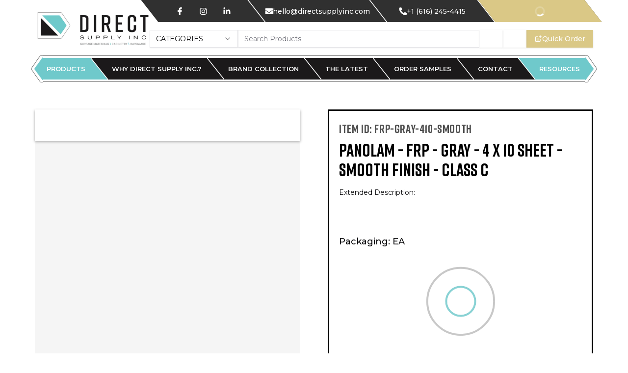

--- FILE ---
content_type: text/html; charset=utf-8
request_url: https://www.directsupplyinc.com/items/FRP-GRAY-410-SMOOTH
body_size: 18663
content:
<!DOCTYPE html><html lang="en" class="d b b antialiased"><head><meta charSet="utf-8"/><meta name="viewport" content="width=device-width, initial-scale=1"/><link rel="preload" as="image" imageSrcSet="/_next/image?url=https%3A%2F%2Fimages.directsupplyinc.com%2Fitems%2FFRP-GRAY-S.png&amp;w=256&amp;q=85 256w, /_next/image?url=https%3A%2F%2Fimages.directsupplyinc.com%2Fitems%2FFRP-GRAY-S.png&amp;w=384&amp;q=85 384w, /_next/image?url=https%3A%2F%2Fimages.directsupplyinc.com%2Fitems%2FFRP-GRAY-S.png&amp;w=640&amp;q=85 640w, /_next/image?url=https%3A%2F%2Fimages.directsupplyinc.com%2Fitems%2FFRP-GRAY-S.png&amp;w=750&amp;q=85 750w, /_next/image?url=https%3A%2F%2Fimages.directsupplyinc.com%2Fitems%2FFRP-GRAY-S.png&amp;w=828&amp;q=85 828w, /_next/image?url=https%3A%2F%2Fimages.directsupplyinc.com%2Fitems%2FFRP-GRAY-S.png&amp;w=1080&amp;q=85 1080w, /_next/image?url=https%3A%2F%2Fimages.directsupplyinc.com%2Fitems%2FFRP-GRAY-S.png&amp;w=1200&amp;q=85 1200w, /_next/image?url=https%3A%2F%2Fimages.directsupplyinc.com%2Fitems%2FFRP-GRAY-S.png&amp;w=1920&amp;q=85 1920w, /_next/image?url=https%3A%2F%2Fimages.directsupplyinc.com%2Fitems%2FFRP-GRAY-S.png&amp;w=2048&amp;q=85 2048w, /_next/image?url=https%3A%2F%2Fimages.directsupplyinc.com%2Fitems%2FFRP-GRAY-S.png&amp;w=3840&amp;q=85 3840w" imageSizes="(max-width: 768px) 33vw, 50vw"/><link rel="stylesheet" href="/_next/static/css/43a0bc1a672c8bdf.css" data-precedence="next"/><link rel="stylesheet" href="/_next/static/css/ee1e70b8df0f7f88.css" data-precedence="next"/><link rel="stylesheet" href="/_next/static/css/54f7c0b63908b43e.css" data-precedence="next"/><link rel="preload" as="script" fetchPriority="low" href="/_next/static/chunks/webpack-af0e3aeb248bd545.js"/><script src="/_next/static/chunks/4bd1b696-7e0958778c0f5399.js" async="" type="299bd0dac97a6c93741e7e02-text/javascript"></script><script src="/_next/static/chunks/1517-00e74783400b9840.js" async="" type="299bd0dac97a6c93741e7e02-text/javascript"></script><script src="/_next/static/chunks/main-app-2e5788c1099c469f.js" async="" type="299bd0dac97a6c93741e7e02-text/javascript"></script><script src="/_next/static/chunks/8e1d74a4-8c0c059f33512a47.js" async="" type="299bd0dac97a6c93741e7e02-text/javascript"></script><script src="/_next/static/chunks/c916193b-a143e1083eac9cc6.js" async="" type="299bd0dac97a6c93741e7e02-text/javascript"></script><script src="/_next/static/chunks/0e762574-f669193be44f2c23.js" async="" type="299bd0dac97a6c93741e7e02-text/javascript"></script><script src="/_next/static/chunks/94730671-a6b16709b1839981.js" async="" type="299bd0dac97a6c93741e7e02-text/javascript"></script><script src="/_next/static/chunks/795d4814-8bfaaba1c3808a55.js" async="" type="299bd0dac97a6c93741e7e02-text/javascript"></script><script src="/_next/static/chunks/1181-9bb043600fb96528.js" async="" type="299bd0dac97a6c93741e7e02-text/javascript"></script><script src="/_next/static/chunks/8173-1113feb882af4a3b.js" async="" type="299bd0dac97a6c93741e7e02-text/javascript"></script><script src="/_next/static/chunks/3233-b9ae4e2a471c00a7.js" async="" type="299bd0dac97a6c93741e7e02-text/javascript"></script><script src="/_next/static/chunks/2387-e4dd1d0c80de8e38.js" async="" type="299bd0dac97a6c93741e7e02-text/javascript"></script><script src="/_next/static/chunks/4949-cd8dec6bccc628d9.js" async="" type="299bd0dac97a6c93741e7e02-text/javascript"></script><script src="/_next/static/chunks/7860-0ff7f16ac53404c1.js" async="" type="299bd0dac97a6c93741e7e02-text/javascript"></script><script src="/_next/static/chunks/7970-547b62e298137ddd.js" async="" type="299bd0dac97a6c93741e7e02-text/javascript"></script><script src="/_next/static/chunks/4579-a35af7cbcdc2158a.js" async="" type="299bd0dac97a6c93741e7e02-text/javascript"></script><script src="/_next/static/chunks/4046-20aea54e4a5854ae.js" async="" type="299bd0dac97a6c93741e7e02-text/javascript"></script><script src="/_next/static/chunks/3937-5452daac6b2e35ec.js" async="" type="299bd0dac97a6c93741e7e02-text/javascript"></script><script src="/_next/static/chunks/1208-b067336a074e254b.js" async="" type="299bd0dac97a6c93741e7e02-text/javascript"></script><script src="/_next/static/chunks/1879-f66f765625d8d279.js" async="" type="299bd0dac97a6c93741e7e02-text/javascript"></script><script src="/_next/static/chunks/3146-f636cf6147290688.js" async="" type="299bd0dac97a6c93741e7e02-text/javascript"></script><script src="/_next/static/chunks/7395-473a7d18ba755315.js" async="" type="299bd0dac97a6c93741e7e02-text/javascript"></script><script src="/_next/static/chunks/2099-e492355104de7feb.js" async="" type="299bd0dac97a6c93741e7e02-text/javascript"></script><script src="/_next/static/chunks/app/layout-a9dfef5bf0522bd9.js" async="" type="299bd0dac97a6c93741e7e02-text/javascript"></script><script src="/_next/static/chunks/9419-86ce4cd52ad7416c.js" async="" type="299bd0dac97a6c93741e7e02-text/javascript"></script><script src="/_next/static/chunks/5864-717ff4c20e884a02.js" async="" type="299bd0dac97a6c93741e7e02-text/javascript"></script><script src="/_next/static/chunks/app/page-01485429d7b08055.js" async="" type="299bd0dac97a6c93741e7e02-text/javascript"></script><script src="/_next/static/chunks/ee560e2c-ff6d00ed59283182.js" async="" type="299bd0dac97a6c93741e7e02-text/javascript"></script><script src="/_next/static/chunks/40-7670ecc2e8b17a8a.js" async="" type="299bd0dac97a6c93741e7e02-text/javascript"></script><script src="/_next/static/chunks/8800-c2163c5a9a72be37.js" async="" type="299bd0dac97a6c93741e7e02-text/javascript"></script><script src="/_next/static/chunks/6456-356e0b0e303ba0a2.js" async="" type="299bd0dac97a6c93741e7e02-text/javascript"></script><script src="/_next/static/chunks/4821-793b243ca8595878.js" async="" type="299bd0dac97a6c93741e7e02-text/javascript"></script><script src="/_next/static/chunks/app/items/%5B...id%5D/page-af328caa900adda7.js" async="" type="299bd0dac97a6c93741e7e02-text/javascript"></script><link rel="preload" href="https://www.googletagmanager.com/gtm.js?id=GTM-T7XFLKFN" as="script"/><link rel="preload" href="https://www.googletagmanager.com/gtag/js?id=G-XYY40529KJ" as="script"/><link rel="preload" href="https://seal-westernmichigan.bbb.org/inc/legacy.js" as="script"/><meta name="next-size-adjust" content=""/><link rel="canonical" href="https://www.directsupplyinc.com/items/FRP-GRAY-410-SMOOTH"/><link rel="preload" as="image" href="https://images.directsupplyinc.com/direct-logo.png" fetchPriority="high"/><link rel="preconnect" href="https://images.directsupplyinc.com"/><link rel="dns-prefetch" href="https://images.directsupplyinc.com"/><link rel="preconnect" href="https://www.google-analytics.com"/><link rel="dns-prefetch" href="https://www.google-analytics.com"/><link rel="preconnect" href="https://www.googletagmanager.com"/><link rel="dns-prefetch" href="https://www.googletagmanager.com"/><title>FRP-GRAY-410-SMOOTH | DirectSupplyInc</title><meta name="description" content="Panolam - FRP - Gray - 4 X 10 Sheet - Smooth Finish - Class C"/><meta property="og:title" content="FRP-GRAY-410-SMOOTH | DirectSupplyInc"/><meta property="og:description" content="Panolam - FRP - Gray - 4 X 10 Sheet - Smooth Finish - Class C"/><meta property="og:url" content="https://www.directsupplyinc.com/items/FRP-GRAY-410-SMOOTH"/><meta property="og:type" content="website"/><meta name="twitter:card" content="summary"/><meta name="twitter:title" content="FRP-GRAY-410-SMOOTH | DirectSupplyInc"/><meta name="twitter:description" content="Panolam - FRP - Gray - 4 X 10 Sheet - Smooth Finish - Class C"/><link rel="icon" href="/favicon.ico" type="image/x-icon" sizes="64x64"/><script src="/_next/static/chunks/polyfills-42372ed130431b0a.js" noModule="" type="299bd0dac97a6c93741e7e02-text/javascript"></script></head><body><style>#nprogress{pointer-events:none}#nprogress .bar{background:#29d;position:fixed;z-index:1600;top: 0;left:0;width:100%;height:3px}#nprogress .peg{display:block;position:absolute;right:0;width:100px;height:100%;box-shadow:0 0 10px #29d,0 0 5px #29d;opacity:1;-webkit-transform:rotate(3deg) translate(0px,-4px);-ms-transform:rotate(3deg) translate(0px,-4px);transform:rotate(3deg) translate(0px,-4px)}#nprogress .spinner{display:block;position:fixed;z-index:1600;top: 15px;right:15px}#nprogress .spinner-icon{width:18px;height:18px;box-sizing:border-box;border:2px solid transparent;border-top-color:#29d;border-left-color:#29d;border-radius:50%;-webkit-animation:nprogress-spinner 400ms linear infinite;animation:nprogress-spinner 400ms linear infinite}.nprogress-custom-parent{overflow:hidden;position:relative}.nprogress-custom-parent #nprogress .bar,.nprogress-custom-parent #nprogress .spinner{position:absolute}@-webkit-keyframes nprogress-spinner{0%{-webkit-transform:rotate(0deg)}100%{-webkit-transform:rotate(360deg)}}@keyframes nprogress-spinner{0%{transform:rotate(0deg)}100%{transform:rotate(360deg)}}</style><!--$--><header class="site-header "><div class="container flex w-full flex-col items-center lg:flex-row lg:gap-14"><div class="flex w-full justify-evenly lg:w-auto lg:justify-normal"><div class="flex items-center lg:hidden"><button class="inline-flex items-center justify-center gap-2 whitespace-nowrap text-sm font-medium transition-colors focus-visible:outline-none focus-visible:ring-1 focus-visible:ring-ring disabled:pointer-events-none disabled:opacity-50 [&amp;_svg]:pointer-events-none [&amp;_svg]:size-4 [&amp;_svg]:shrink-0 border border-input bg-background hover:bg-accent hover:text-accent-foreground h-9 px-4 !h-auto rounded-none py-3 shadow" aria-label="Open mobile menu"><svg stroke="currentColor" fill="currentColor" stroke-width="0" viewBox="0 0 24 24" height="1em" width="1em" xmlns="http://www.w3.org/2000/svg"><path d="M3 4H21V6H3V4ZM3 11H15V13H3V11ZM3 18H21V20H3V18Z"></path></svg></button></div><div class="flex flex-grow justify-center px-4 py-1 lg:flex-grow-0 lg:justify-normal lg:p-0 lg:py-2"><a class="relative flex h-[50px] w-[150px] sm:w-[234px] md:h-[78px]" aria-label="Direct Supply Home" href="/"><img alt="Direct Supply logo" fetchPriority="high" decoding="async" data-nimg="fill" class="object-contain" style="position:absolute;height:100%;width:100%;left:0;top:0;right:0;bottom:0;color:transparent" sizes="234px" srcSet="/_next/image?url=https%3A%2F%2Fimages.directsupplyinc.com%2Fdirect-logo.png&amp;w=16&amp;q=75 16w, /_next/image?url=https%3A%2F%2Fimages.directsupplyinc.com%2Fdirect-logo.png&amp;w=32&amp;q=75 32w, /_next/image?url=https%3A%2F%2Fimages.directsupplyinc.com%2Fdirect-logo.png&amp;w=48&amp;q=75 48w, /_next/image?url=https%3A%2F%2Fimages.directsupplyinc.com%2Fdirect-logo.png&amp;w=64&amp;q=75 64w, /_next/image?url=https%3A%2F%2Fimages.directsupplyinc.com%2Fdirect-logo.png&amp;w=96&amp;q=75 96w, /_next/image?url=https%3A%2F%2Fimages.directsupplyinc.com%2Fdirect-logo.png&amp;w=128&amp;q=75 128w, /_next/image?url=https%3A%2F%2Fimages.directsupplyinc.com%2Fdirect-logo.png&amp;w=256&amp;q=75 256w, /_next/image?url=https%3A%2F%2Fimages.directsupplyinc.com%2Fdirect-logo.png&amp;w=384&amp;q=75 384w, /_next/image?url=https%3A%2F%2Fimages.directsupplyinc.com%2Fdirect-logo.png&amp;w=640&amp;q=75 640w, /_next/image?url=https%3A%2F%2Fimages.directsupplyinc.com%2Fdirect-logo.png&amp;w=750&amp;q=75 750w, /_next/image?url=https%3A%2F%2Fimages.directsupplyinc.com%2Fdirect-logo.png&amp;w=828&amp;q=75 828w, /_next/image?url=https%3A%2F%2Fimages.directsupplyinc.com%2Fdirect-logo.png&amp;w=1080&amp;q=75 1080w, /_next/image?url=https%3A%2F%2Fimages.directsupplyinc.com%2Fdirect-logo.png&amp;w=1200&amp;q=75 1200w, /_next/image?url=https%3A%2F%2Fimages.directsupplyinc.com%2Fdirect-logo.png&amp;w=1920&amp;q=75 1920w, /_next/image?url=https%3A%2F%2Fimages.directsupplyinc.com%2Fdirect-logo.png&amp;w=2048&amp;q=75 2048w, /_next/image?url=https%3A%2F%2Fimages.directsupplyinc.com%2Fdirect-logo.png&amp;w=3840&amp;q=75 3840w" src="/_next/image?url=https%3A%2F%2Fimages.directsupplyinc.com%2Fdirect-logo.png&amp;w=3840&amp;q=75"/></a></div><div class="flex items-center lg:hidden"><a aria-label="Cart" class="inline-flex items-center justify-center gap-2 whitespace-nowrap text-sm font-medium transition-colors focus-visible:outline-none focus-visible:ring-1 focus-visible:ring-ring disabled:pointer-events-none disabled:opacity-50 [&amp;_svg]:pointer-events-none [&amp;_svg]:size-4 [&amp;_svg]:shrink-0 bg-primary text-white shadow hover:bg-primary/90 h-9 px-4 py-2 relative inline-flex h-[42px] items-center justify-center lg:h-auto" href="/view-cart"><svg stroke="currentColor" fill="currentColor" stroke-width="0" viewBox="0 0 16 16" class="text-white" height="1em" width="1em" xmlns="http://www.w3.org/2000/svg"><path d="M0 2.5A.5.5 0 0 1 .5 2H2a.5.5 0 0 1 .485.379L2.89 4H14.5a.5.5 0 0 1 .485.621l-1.5 6A.5.5 0 0 1 13 11H4a.5.5 0 0 1-.485-.379L1.61 3H.5a.5.5 0 0 1-.5-.5M3.14 5l.5 2H5V5zM6 5v2h2V5zm3 0v2h2V5zm3 0v2h1.36l.5-2zm1.11 3H12v2h.61zM11 8H9v2h2zM8 8H6v2h2zM5 8H3.89l.5 2H5zm0 5a1 1 0 1 0 0 2 1 1 0 0 0 0-2m-2 1a2 2 0 1 1 4 0 2 2 0 0 1-4 0m9-1a1 1 0 1 0 0 2 1 1 0 0 0 0-2m-2 1a2 2 0 1 1 4 0 2 2 0 0 1-4 0"></path></svg></a></div></div><div class="w-full lg:w-auto lg:flex-grow"><div class="top-header-nav mb-4 hidden h-[45px] w-full flex-row gap-y-4 bg-[#303030] md:flex lg:mb-0 lg:skew-x-[38deg]"><div class="top-nav-items md:flex-1"><div class="flex items-center lg:skew-x-[-38deg]"><ul class="flex list-none items-center"><li class="inline-flex"><a href="https://www.facebook.com/directsupplyinc" title="Facebook" target="_blank" rel="noopener noreferrer" class="flex items-center justify-center px-4 py-2 text-white" aria-label="Facebook"><svg stroke="currentColor" fill="currentColor" stroke-width="0" viewBox="0 0 320 512" height="1em" width="1em" xmlns="http://www.w3.org/2000/svg"><path d="M279.14 288l14.22-92.66h-88.91v-60.13c0-25.35 12.42-50.06 52.24-50.06h40.42V6.26S260.43 0 225.36 0c-73.22 0-121.08 44.38-121.08 124.72v70.62H22.89V288h81.39v224h100.17V288z"></path></svg></a></li><li class="inline-flex"><a href="https://www.instagram.com/directsupplyinc/" title="Instagram" target="_blank" rel="noopener noreferrer" class="flex items-center justify-center px-4 py-2 text-white" aria-label="Instagram"><svg stroke="currentColor" fill="currentColor" stroke-width="0" viewBox="0 0 448 512" height="1em" width="1em" xmlns="http://www.w3.org/2000/svg"><path d="M224.1 141c-63.6 0-114.9 51.3-114.9 114.9s51.3 114.9 114.9 114.9S339 319.5 339 255.9 287.7 141 224.1 141zm0 189.6c-41.1 0-74.7-33.5-74.7-74.7s33.5-74.7 74.7-74.7 74.7 33.5 74.7 74.7-33.6 74.7-74.7 74.7zm146.4-194.3c0 14.9-12 26.8-26.8 26.8-14.9 0-26.8-12-26.8-26.8s12-26.8 26.8-26.8 26.8 12 26.8 26.8zm76.1 27.2c-1.7-35.9-9.9-67.7-36.2-93.9-26.2-26.2-58-34.4-93.9-36.2-37-2.1-147.9-2.1-184.9 0-35.8 1.7-67.6 9.9-93.9 36.1s-34.4 58-36.2 93.9c-2.1 37-2.1 147.9 0 184.9 1.7 35.9 9.9 67.7 36.2 93.9s58 34.4 93.9 36.2c37 2.1 147.9 2.1 184.9 0 35.9-1.7 67.7-9.9 93.9-36.2 26.2-26.2 34.4-58 36.2-93.9 2.1-37 2.1-147.8 0-184.8zM398.8 388c-7.8 19.6-22.9 34.7-42.6 42.6-29.5 11.7-99.5 9-132.1 9s-102.7 2.6-132.1-9c-19.6-7.8-34.7-22.9-42.6-42.6-11.7-29.5-9-99.5-9-132.1s-2.6-102.7 9-132.1c7.8-19.6 22.9-34.7 42.6-42.6 29.5-11.7 99.5-9 132.1-9s102.7-2.6 132.1 9c19.6 7.8 34.7 22.9 42.6 42.6 11.7 29.5 9 99.5 9 132.1s2.7 102.7-9 132.1z"></path></svg></a></li><li class="inline-flex"><a href="https://www.linkedin.com/company/direct-supply-inc/" title="LinkedIn" target="_blank" rel="noopener noreferrer" class="flex items-center justify-center px-4 py-2 text-white" aria-label="LinkedIn"><svg stroke="currentColor" fill="currentColor" stroke-width="0" viewBox="0 0 448 512" height="1em" width="1em" xmlns="http://www.w3.org/2000/svg"><path d="M100.28 448H7.4V148.9h92.88zM53.79 108.1C24.09 108.1 0 83.5 0 53.8a53.79 53.79 0 0 1 107.58 0c0 29.7-24.1 54.3-53.79 54.3zM447.9 448h-92.68V302.4c0-34.7-.7-79.2-48.29-79.2-48.29 0-55.69 37.7-55.69 76.7V448h-92.78V148.9h89.08v40.8h1.3c12.4-23.5 42.69-48.3 87.88-48.3 94 0 111.28 61.9 111.28 142.3V448z"></path></svg></a></li></ul></div></div><div class="top-nav-items md:flex-1"><div class="lg:skew-x-[-38deg]"><a href="/cdn-cgi/l/email-protection#93fbf6fffffcd3f7fae1f6f0e7e0e6e3e3ffeafafdf0bdf0fcfe" class="flex items-center gap-x-2 px-4 text-white" aria-label="Email address" title="Email address"><div><svg stroke="currentColor" fill="currentColor" stroke-width="0" viewBox="0 0 512 512" height="1em" width="1em" xmlns="http://www.w3.org/2000/svg"><path d="M502.3 190.8c3.9-3.1 9.7-.2 9.7 4.7V400c0 26.5-21.5 48-48 48H48c-26.5 0-48-21.5-48-48V195.6c0-5 5.7-7.8 9.7-4.7 22.4 17.4 52.1 39.5 154.1 113.6 21.1 15.4 56.7 47.8 92.2 47.6 35.7.3 72-32.8 92.3-47.6 102-74.1 131.6-96.3 154-113.7zM256 320c23.2.4 56.6-29.2 73.4-41.4 132.7-96.3 142.8-104.7 173.4-128.7 5.8-4.5 9.2-11.5 9.2-18.9v-19c0-26.5-21.5-48-48-48H48C21.5 64 0 85.5 0 112v19c0 7.4 3.4 14.3 9.2 18.9 30.6 23.9 40.7 32.4 173.4 128.7 16.8 12.2 50.2 41.8 73.4 41.4z"></path></svg></div><div class="hidden text-sm font-medium md:flex"><span class="__cf_email__" data-cfemail="2e464b4242416e4a475c4b4d5a5d5b5e5e425747404d004d4143">[email&#160;protected]</span></div></a></div></div><div class="top-nav-items md:flex-1"><div class="lg:skew-x-[-38deg]"><a href="tel:+16162454415" class="flex items-center gap-x-2 px-4 text-white md:px-2 lg:px-4" aria-label="Phone number" title="Phone number"><div><svg stroke="currentColor" fill="currentColor" stroke-width="0" viewBox="0 0 512 512" height="1em" width="1em" xmlns="http://www.w3.org/2000/svg"><path d="M497.39 361.8l-112-48a24 24 0 0 0-28 6.9l-49.6 60.6A370.66 370.66 0 0 1 130.6 204.11l60.6-49.6a23.94 23.94 0 0 0 6.9-28l-48-112A24.16 24.16 0 0 0 122.6.61l-104 24A24 24 0 0 0 0 48c0 256.5 207.9 464 464 464a24 24 0 0 0 23.4-18.6l24-104a24.29 24.29 0 0 0-14.01-27.6z"></path></svg></div><div class="hidden text-sm font-medium md:flex">+1 (616) 245-4415</div></a></div></div><div class="top-nav-items flex-1 bg-[#dac886]"><div class="lg:skew-x-[-38deg]"><div class="flex h-full items-center px-4 text-white sm:gap-x-2 md:px-2 lg:px-4"><svg stroke="currentColor" fill="none" stroke-width="0" viewBox="0 0 24 24" class="h-6 w-6 animate-spin" height="1em" width="1em" xmlns="http://www.w3.org/2000/svg"><path opacity="0.2" fill-rule="evenodd" clip-rule="evenodd" d="M12 19C15.866 19 19 15.866 19 12C19 8.13401 15.866 5 12 5C8.13401 5 5 8.13401 5 12C5 15.866 8.13401 19 12 19ZM12 22C17.5228 22 22 17.5228 22 12C22 6.47715 17.5228 2 12 2C6.47715 2 2 6.47715 2 12C2 17.5228 6.47715 22 12 22Z" fill="currentColor"></path><path d="M2 12C2 6.47715 6.47715 2 12 2V5C8.13401 5 5 8.13401 5 12H2Z" fill="currentColor"></path></svg></div></div></div></div><div class="hidden gap-4 py-4 lg:flex lg:flex-1"><div><button type="button" role="combobox" aria-controls="radix-:R395lb:" aria-expanded="false" aria-autocomplete="none" dir="ltr" data-state="closed" data-placeholder="" class="flex h-9 items-center justify-between whitespace-nowrap border border-input bg-transparent px-3 py-2 text-sm shadow-sm ring-offset-background placeholder:text-muted-foreground focus:outline-none focus:ring-1 focus:ring-ring disabled:cursor-not-allowed disabled:opacity-50 [&amp;&gt;span]:line-clamp-1 w-[180px] rounded-none" aria-label="Categories"><span style="pointer-events:none">CATEGORIES</span><svg xmlns="http://www.w3.org/2000/svg" width="24" height="24" viewBox="0 0 24 24" fill="none" stroke="currentColor" stroke-width="2" stroke-linecap="round" stroke-linejoin="round" class="lucide lucide-chevron-down h-4 w-4 opacity-50" aria-hidden="true"><path d="m6 9 6 6 6-6"></path></svg></button><select aria-hidden="true" tabindex="-1" style="position:absolute;border:0;width:1px;height:1px;padding:0;margin:-1px;overflow:hidden;clip:rect(0, 0, 0, 0);white-space:nowrap;word-wrap:normal"><option value=""></option></select></div><div class="inline-flex flex-grow"><input class="flex h-9 w-full border border-input bg-transparent px-3 py-1 text-base shadow-sm transition-colors file:border-0 file:bg-transparent file:text-sm file:font-medium file:text-foreground placeholder:text-muted-foreground focus-visible:outline-none focus-visible:ring-ring disabled:cursor-not-allowed disabled:opacity-50 md:text-sm flex-grow focus-visible:ring-0" placeholder="Search Products" value=""/><button class="inline-flex items-center justify-center gap-2 whitespace-nowrap text-sm font-medium transition-colors focus-visible:outline-none focus-visible:ring-1 focus-visible:ring-ring disabled:pointer-events-none disabled:opacity-50 [&amp;_svg]:pointer-events-none [&amp;_svg]:size-4 [&amp;_svg]:shrink-0 bg-primary text-white shadow hover:bg-primary/90 h-9 px-4 py-2" aria-label="Search"><svg stroke="currentColor" fill="currentColor" stroke-width="0" viewBox="0 0 512 512" class="text-white" height="1em" width="1em" xmlns="http://www.w3.org/2000/svg"><path d="M505 442.7L405.3 343c-4.5-4.5-10.6-7-17-7H372c27.6-35.3 44-79.7 44-128C416 93.1 322.9 0 208 0S0 93.1 0 208s93.1 208 208 208c48.3 0 92.7-16.4 128-44v16.3c0 6.4 2.5 12.5 7 17l99.7 99.7c9.4 9.4 24.6 9.4 33.9 0l28.3-28.3c9.4-9.4 9.4-24.6.1-34zM208 336c-70.7 0-128-57.2-128-128 0-70.7 57.2-128 128-128 70.7 0 128 57.2 128 128 0 70.7-57.2 128-128 128z"></path></svg></button></div><a aria-label="Cart" class="inline-flex items-center justify-center gap-2 whitespace-nowrap text-sm font-medium transition-colors focus-visible:outline-none focus-visible:ring-1 focus-visible:ring-ring disabled:pointer-events-none disabled:opacity-50 [&amp;_svg]:pointer-events-none [&amp;_svg]:size-4 [&amp;_svg]:shrink-0 bg-primary text-white shadow hover:bg-primary/90 h-9 px-4 py-2 relative inline-flex h-[42px] items-center justify-center lg:h-auto" href="/view-cart"><svg stroke="currentColor" fill="currentColor" stroke-width="0" viewBox="0 0 16 16" class="text-white" height="1em" width="1em" xmlns="http://www.w3.org/2000/svg"><path d="M0 2.5A.5.5 0 0 1 .5 2H2a.5.5 0 0 1 .485.379L2.89 4H14.5a.5.5 0 0 1 .485.621l-1.5 6A.5.5 0 0 1 13 11H4a.5.5 0 0 1-.485-.379L1.61 3H.5a.5.5 0 0 1-.5-.5M3.14 5l.5 2H5V5zM6 5v2h2V5zm3 0v2h2V5zm3 0v2h1.36l.5-2zm1.11 3H12v2h.61zM11 8H9v2h2zM8 8H6v2h2zM5 8H3.89l.5 2H5zm0 5a1 1 0 1 0 0 2 1 1 0 0 0 0-2m-2 1a2 2 0 1 1 4 0 2 2 0 0 1-4 0m9-1a1 1 0 1 0 0 2 1 1 0 0 0 0-2m-2 1a2 2 0 1 1 4 0 2 2 0 0 1-4 0"></path></svg></a><div><button class="inline-flex items-center justify-center gap-2 whitespace-nowrap text-sm font-medium transition-colors focus-visible:outline-none focus-visible:ring-1 focus-visible:ring-ring disabled:pointer-events-none disabled:opacity-50 [&amp;_svg]:pointer-events-none [&amp;_svg]:size-4 [&amp;_svg]:shrink-0 shadow h-9 px-4 py-2 bg-[#dac886] text-white hover:bg-[#dac886]/80" aria-label="Quick Order"><span><svg stroke="currentColor" fill="currentColor" stroke-width="0" viewBox="0 0 24 24" height="1em" width="1em" xmlns="http://www.w3.org/2000/svg"><path fill="none" d="M0 0h24v24H0z"></path><path d="M17 19.22H5V7h7V5H5c-1.1 0-2 .9-2 2v12c0 1.1.9 2 2 2h12c1.1 0 2-.9 2-2v-7h-2v7.22z"></path><path d="M19 2h-2v3h-3c.01.01 0 2 0 2h3v2.99c.01.01 2 0 2 0V7h3V5h-3V2zM7 9h8v2H7zM7 12v2h8v-2h-3zM7 15h8v2H7z"></path></svg></span><span>Quick Order</span></button></div></div></div></div><div class="flex w-full flex-col bg-[#1C1A1A] lg:hidden"><div class="flex w-full items-center justify-center p-1 lg:px-4 lg:py-2"><div class="flex w-full"><input class="flex h-9 w-full border border-input px-3 py-1 shadow-sm transition-colors file:border-0 file:bg-transparent file:text-sm file:font-medium file:text-foreground placeholder:text-muted-foreground focus-visible:outline-none focus-visible:ring-ring disabled:cursor-not-allowed disabled:opacity-50 md:text-sm !h-[25px] bg-white text-[12px] focus-visible:ring-0 lg:!h-auto lg:text-sm" placeholder="Search products..." aria-label="Search input"/><button class="inline-flex items-center justify-center gap-2 whitespace-nowrap text-sm font-medium transition-colors focus-visible:outline-none focus-visible:ring-1 focus-visible:ring-ring disabled:pointer-events-none disabled:opacity-50 [&amp;_svg]:pointer-events-none [&amp;_svg]:size-4 [&amp;_svg]:shrink-0 bg-primary shadow hover:bg-primary/90 h-9 px-4 py-2 !h-[25px] text-white lg:!h-auto" aria-label="Search button"><svg stroke="currentColor" fill="currentColor" stroke-width="0" viewBox="0 0 512 512" height="1em" width="1em" xmlns="http://www.w3.org/2000/svg"><path d="M505 442.7L405.3 343c-4.5-4.5-10.6-7-17-7H372c27.6-35.3 44-79.7 44-128C416 93.1 322.9 0 208 0S0 93.1 0 208s93.1 208 208 208c48.3 0 92.7-16.4 128-44v16.3c0 6.4 2.5 12.5 7 17l99.7 99.7c9.4 9.4 24.6 9.4 33.9 0l28.3-28.3c9.4-9.4 9.4-24.6.1-34zM208 336c-70.7 0-128-57.2-128-128 0-70.7 57.2-128 128-128 70.7 0 128 57.2 128 128 0 70.7-57.2 128-128 128z"></path></svg><span class="hidden lg:flex">Search</span></button></div></div></div><div class="relative z-50 hidden w-full lg:flex"><div class="container relative w-full px-8"><ul class="ul-nav-menu-slant flex w-full border-y border-[#686868] bg-white py-1"><li class="triangle-left"></li><li class="li-nav-menu-slant flex-auto"><a class="menu-link-item" href="/products">Products</a></li><li class="li-nav-menu-slant flex-auto"><a class="menu-link-item" href="/why-direct-supply-inc">Why Direct Supply Inc.?</a></li><li class="li-nav-menu-slant flex-auto"><a class="menu-link-item" href="/brand-collection">Brand Collection</a></li><li class="li-nav-menu-slant flex-auto"><a class="menu-link-item" href="/the-latest">The Latest</a></li><li class="li-nav-menu-slant flex-auto"><a class="menu-link-item" href="/order-samples">Order Samples</a></li><li class="li-nav-menu-slant flex-auto"><a class="menu-link-item" href="/contact">Contact</a></li><li class="li-nav-menu-slant flex-auto"><a class="menu-link-item" href="/resources">Resources</a></li><li class="triangle-right"></li></ul></div></div></header><!--/$--><!--$--><main><section class="w-full py-4 lg:py-14"><div class="container"><div class="product-detail-layout mb-14 grid w-full grid-cols-1 gap-14 md:grid-cols-2"><div class="product-image-wrapper flex w-full flex-col"><div class="relative w-full bg-white p-4 shadow-[0px_2px_5px_#aaa] lg:p-8"><div class="relative mx-auto w-full lg:w-1/2"><div class="relative overflow-hidden" aria-live="polite"><div class="relative mx-auto aspect-square w-1/2 max-w-[300px] overflow-hidden md:w-full md:max-w-[500px]"><div class="flex transition-transform duration-300 ease-in-out" style="transform:translateX(-0%)" role="tabpanel" aria-labelledby="thumb-0" id="slide-0"><div class="relative aspect-square w-full flex-shrink-0" role="button" tabindex="0" aria-label="Product image 1 of 1"><img alt="FRP-GRAY-410-SMOOTH - image 1" id="product-image-0" loading="eager" decoding="async" data-nimg="fill" class="object-contain" style="position:absolute;height:100%;width:100%;left:0;top:0;right:0;bottom:0;color:transparent" sizes="(max-width: 768px) 33vw, 50vw" srcSet="/_next/image?url=https%3A%2F%2Fimages.directsupplyinc.com%2Fitems%2FFRP-GRAY-S.png&amp;w=256&amp;q=85 256w, /_next/image?url=https%3A%2F%2Fimages.directsupplyinc.com%2Fitems%2FFRP-GRAY-S.png&amp;w=384&amp;q=85 384w, /_next/image?url=https%3A%2F%2Fimages.directsupplyinc.com%2Fitems%2FFRP-GRAY-S.png&amp;w=640&amp;q=85 640w, /_next/image?url=https%3A%2F%2Fimages.directsupplyinc.com%2Fitems%2FFRP-GRAY-S.png&amp;w=750&amp;q=85 750w, /_next/image?url=https%3A%2F%2Fimages.directsupplyinc.com%2Fitems%2FFRP-GRAY-S.png&amp;w=828&amp;q=85 828w, /_next/image?url=https%3A%2F%2Fimages.directsupplyinc.com%2Fitems%2FFRP-GRAY-S.png&amp;w=1080&amp;q=85 1080w, /_next/image?url=https%3A%2F%2Fimages.directsupplyinc.com%2Fitems%2FFRP-GRAY-S.png&amp;w=1200&amp;q=85 1200w, /_next/image?url=https%3A%2F%2Fimages.directsupplyinc.com%2Fitems%2FFRP-GRAY-S.png&amp;w=1920&amp;q=85 1920w, /_next/image?url=https%3A%2F%2Fimages.directsupplyinc.com%2Fitems%2FFRP-GRAY-S.png&amp;w=2048&amp;q=85 2048w, /_next/image?url=https%3A%2F%2Fimages.directsupplyinc.com%2Fitems%2FFRP-GRAY-S.png&amp;w=3840&amp;q=85 3840w" src="/_next/image?url=https%3A%2F%2Fimages.directsupplyinc.com%2Fitems%2FFRP-GRAY-S.png&amp;w=3840&amp;q=85"/></div></div></div></div></div></div></div><div class="product-info flex w-full flex-col"><div class="flex w-full flex-col border-[3px] border-solid border-black p-5"><div class="mb-2 flex w-full items-center justify-between gap-2"><div class="font-rift text-lg font-bold uppercase tracking-wide text-black/70 lg:text-2xl">ITEM ID: <!-- -->FRP-GRAY-410-SMOOTH</div><div></div></div><div class="mb-4 font-rift text-2xl font-bold uppercase tracking-normal text-black lg:text-4xl"><h1>Panolam - FRP - Gray - 4 X 10 Sheet - Smooth Finish - Class C</h1></div><div class="mb-4 flex flex-col gap-y-1 text-sm"><div>Extended Description: <br/><span></span></div></div><div class="mb-4 flex"><div class="bg-primary px-3 py-1 text-sm font-medium text-white">Stock: <span class="font-bold"></span></div></div><div class="mb-4"><div class="text-sm"></div></div><div class="mb-2 text-lg font-medium">Packaging:<!-- --> <!-- -->EA</div><div class="flex w-full items-center justify-center"><svg xmlns="http://www.w3.org/2000/svg" class="h-[200px] w-[200px]" viewBox="0 0 100 100" preserveAspectRatio="xMidYMid"><circle cx="50" cy="50" r="0" fill="none" stroke="#6fc9cb" stroke-width="2"><animate attributeName="r" repeatCount="indefinite" dur="1s" values="0;40" keyTimes="0;1" keySplines="0 0.2 0.8 1" calcMode="spline" begin="0s"></animate><animate attributeName="opacity" repeatCount="indefinite" dur="1s" values="1;0" keyTimes="0;1" keySplines="0.2 0 0.8 1" calcMode="spline" begin="0s"></animate></circle><circle cx="50" cy="50" r="0" fill="none" stroke="#000000" stroke-width="2"><animate attributeName="r" repeatCount="indefinite" dur="1s" values="0;40" keyTimes="0;1" keySplines="0 0.2 0.8 1" calcMode="spline" begin="-0.5s"></animate><animate attributeName="opacity" repeatCount="indefinite" dur="1s" values="1;0" keyTimes="0;1" keySplines="0.2 0 0.8 1" calcMode="spline" begin="-0.5s"></animate></circle></svg></div><div class="mt-4 border-t border-solid border-gray-200 pt-4"><div class="flex w-full items-center gap-x-2"><div class="text-sm">Quantity: </div><div><input type="number" class="flex h-9 w-full border border-input bg-transparent px-3 py-1 text-base shadow-sm transition-colors file:border-0 file:bg-transparent file:text-sm file:font-medium file:text-foreground placeholder:text-muted-foreground focus-visible:outline-none focus-visible:ring-1 focus-visible:ring-ring disabled:cursor-not-allowed disabled:opacity-50 md:text-sm min-w-[100px]" aria-label="Quantity" min="1" value="1"/></div><div><button class="inline-flex items-center justify-center gap-2 whitespace-nowrap text-sm font-medium transition-colors focus-visible:outline-none focus-visible:ring-1 focus-visible:ring-ring disabled:pointer-events-none disabled:opacity-50 [&amp;_svg]:pointer-events-none [&amp;_svg]:size-4 [&amp;_svg]:shrink-0 shadow h-9 px-4 py-2 bg-darkPrimary text-white hover:bg-darkPrimary/80"><span class="mr-1"><svg stroke="currentColor" fill="currentColor" stroke-width="0" viewBox="0 0 576 512" height="1em" width="1em" xmlns="http://www.w3.org/2000/svg"><path d="M528.12 301.319l47.273-208C578.806 78.301 567.391 64 551.99 64H159.208l-9.166-44.81C147.758 8.021 137.93 0 126.529 0H24C10.745 0 0 10.745 0 24v16c0 13.255 10.745 24 24 24h69.883l70.248 343.435C147.325 417.1 136 435.222 136 456c0 30.928 25.072 56 56 56s56-25.072 56-56c0-15.674-6.447-29.835-16.824-40h209.647C430.447 426.165 424 440.326 424 456c0 30.928 25.072 56 56 56s56-25.072 56-56c0-22.172-12.888-41.332-31.579-50.405l5.517-24.276c3.413-15.018-8.002-29.319-23.403-29.319H218.117l-6.545-32h293.145c11.206 0 20.92-7.754 23.403-18.681z"></path></svg></span><span>Add to Cart</span></button></div></div></div></div></div></div><div class="tabs-container mb-8"><div dir="ltr" data-orientation="horizontal" class="w-full"><div role="tablist" aria-orientation="horizontal" class="items-center justify-center p-1 text-muted-foreground grid h-auto w-full grid-cols-1 rounded-none border border-solid border-gray-100 bg-gray-100 md:grid-cols-4" tabindex="-1" data-orientation="horizontal" style="outline:none"><button type="button" role="tab" aria-selected="true" aria-controls="radix-:R1afnn9lb:-content-documents" data-state="active" id="radix-:R1afnn9lb:-trigger-documents" class="inline-flex items-center justify-center whitespace-nowrap px-3 text-sm font-medium ring-offset-background transition-all focus-visible:outline-none focus-visible:ring-2 focus-visible:ring-ring focus-visible:ring-offset-2 disabled:pointer-events-none disabled:opacity-50 data-[state=active]:bg-background data-[state=active]:text-foreground data-[state=active]:shadow rounded-none py-3 text-black/50 data-[state=&#x27;active&#x27;]:!bg-primary data-[state=&#x27;active&#x27;]:!text-white" tabindex="-1" data-orientation="horizontal" data-radix-collection-item="">Documents</button><button type="button" role="tab" aria-selected="false" aria-controls="radix-:R1afnn9lb:-content-related-products" data-state="inactive" id="radix-:R1afnn9lb:-trigger-related-products" class="inline-flex items-center justify-center whitespace-nowrap px-3 text-sm font-medium ring-offset-background transition-all focus-visible:outline-none focus-visible:ring-2 focus-visible:ring-ring focus-visible:ring-offset-2 disabled:pointer-events-none disabled:opacity-50 data-[state=active]:bg-background data-[state=active]:text-foreground data-[state=active]:shadow rounded-none py-3 text-black/50 data-[state=&#x27;active&#x27;]:!bg-primary data-[state=&#x27;active&#x27;]:!text-white" tabindex="-1" data-orientation="horizontal" data-radix-collection-item="">Related Products</button><button type="button" role="tab" aria-selected="false" aria-controls="radix-:R1afnn9lb:-content-request-technical-support" data-state="inactive" id="radix-:R1afnn9lb:-trigger-request-technical-support" class="inline-flex items-center justify-center whitespace-nowrap px-3 text-sm font-medium ring-offset-background transition-all focus-visible:outline-none focus-visible:ring-2 focus-visible:ring-ring focus-visible:ring-offset-2 disabled:pointer-events-none disabled:opacity-50 data-[state=active]:bg-background data-[state=active]:text-foreground data-[state=active]:shadow rounded-none py-3 text-black/50 data-[state=&#x27;active&#x27;]:!bg-primary data-[state=&#x27;active&#x27;]:!text-white" tabindex="-1" data-orientation="horizontal" data-radix-collection-item="">Request Technical Support</button><button type="button" role="tab" aria-selected="false" aria-controls="radix-:R1afnn9lb:-content-request-quote" data-state="inactive" id="radix-:R1afnn9lb:-trigger-request-quote" class="inline-flex items-center justify-center whitespace-nowrap px-3 text-sm font-medium ring-offset-background transition-all focus-visible:outline-none focus-visible:ring-2 focus-visible:ring-ring focus-visible:ring-offset-2 disabled:pointer-events-none disabled:opacity-50 data-[state=active]:bg-background data-[state=active]:text-foreground data-[state=active]:shadow rounded-none py-3 text-black/50 data-[state=&#x27;active&#x27;]:!bg-primary data-[state=&#x27;active&#x27;]:!text-white" tabindex="-1" data-orientation="horizontal" data-radix-collection-item="">Request Quote</button></div><div data-state="active" data-orientation="horizontal" role="tabpanel" aria-labelledby="radix-:R1afnn9lb:-trigger-documents" id="radix-:R1afnn9lb:-content-documents" tabindex="0" class="mt-2 ring-offset-background focus-visible:outline-none focus-visible:ring-2 focus-visible:ring-ring focus-visible:ring-offset-2 tab-panel" style="animation-duration:0s"><div><div class="border bg-card text-card-foreground"><div class="w-full columns-2 p-6"><a class="mb-4 flex items-center" target="_blank" href="https://images.directsupplyinc.com/specsheets/FRP_TECH_CLASS_C_SMOOTH.pdf"><span class="mr-2 inline-flex"><img alt="PDF File Icon" loading="lazy" width="0" height="0" decoding="async" data-nimg="1" class="h-[30px] w-[30px] object-contain" style="color:transparent" sizes="(max-width: 768px) 100vw, (max-width: 1024px) 50vw, 33vw" srcSet="/_next/image?url=https%3A%2F%2Fdirectsupplyinc.simpleweb.dev%2Fimages%2Fpdfopaq.png&amp;w=256&amp;q=75 256w, /_next/image?url=https%3A%2F%2Fdirectsupplyinc.simpleweb.dev%2Fimages%2Fpdfopaq.png&amp;w=384&amp;q=75 384w, /_next/image?url=https%3A%2F%2Fdirectsupplyinc.simpleweb.dev%2Fimages%2Fpdfopaq.png&amp;w=640&amp;q=75 640w, /_next/image?url=https%3A%2F%2Fdirectsupplyinc.simpleweb.dev%2Fimages%2Fpdfopaq.png&amp;w=750&amp;q=75 750w, /_next/image?url=https%3A%2F%2Fdirectsupplyinc.simpleweb.dev%2Fimages%2Fpdfopaq.png&amp;w=828&amp;q=75 828w, /_next/image?url=https%3A%2F%2Fdirectsupplyinc.simpleweb.dev%2Fimages%2Fpdfopaq.png&amp;w=1080&amp;q=75 1080w, /_next/image?url=https%3A%2F%2Fdirectsupplyinc.simpleweb.dev%2Fimages%2Fpdfopaq.png&amp;w=1200&amp;q=75 1200w, /_next/image?url=https%3A%2F%2Fdirectsupplyinc.simpleweb.dev%2Fimages%2Fpdfopaq.png&amp;w=1920&amp;q=75 1920w, /_next/image?url=https%3A%2F%2Fdirectsupplyinc.simpleweb.dev%2Fimages%2Fpdfopaq.png&amp;w=2048&amp;q=75 2048w, /_next/image?url=https%3A%2F%2Fdirectsupplyinc.simpleweb.dev%2Fimages%2Fpdfopaq.png&amp;w=3840&amp;q=75 3840w" src="/_next/image?url=https%3A%2F%2Fdirectsupplyinc.simpleweb.dev%2Fimages%2Fpdfopaq.png&amp;w=3840&amp;q=75"/></span><span class="inline-flex">FRP TECH CLASS C SMOOTH </span></a></div></div></div></div><div data-state="inactive" data-orientation="horizontal" role="tabpanel" aria-labelledby="radix-:R1afnn9lb:-trigger-related-products" hidden="" id="radix-:R1afnn9lb:-content-related-products" tabindex="0" class="mt-2 ring-offset-background focus-visible:outline-none focus-visible:ring-2 focus-visible:ring-ring focus-visible:ring-offset-2 tab-panel"></div><div data-state="inactive" data-orientation="horizontal" role="tabpanel" aria-labelledby="radix-:R1afnn9lb:-trigger-request-technical-support" hidden="" id="radix-:R1afnn9lb:-content-request-technical-support" tabindex="0" class="mt-2 ring-offset-background focus-visible:outline-none focus-visible:ring-2 focus-visible:ring-ring focus-visible:ring-offset-2 tab-panel"></div><div data-state="inactive" data-orientation="horizontal" role="tabpanel" aria-labelledby="radix-:R1afnn9lb:-trigger-request-quote" hidden="" id="radix-:R1afnn9lb:-content-request-quote" tabindex="0" class="mt-2 ring-offset-background focus-visible:outline-none focus-visible:ring-2 focus-visible:ring-ring focus-visible:ring-offset-2 tab-panel"></div></div></div><div class="mb-4"><div class="mb-4 font-rift text-4xl font-bold uppercase">Details</div><ul class="grid w-full list-inside list-disc grid-flow-col grid-rows-5 border-b border-gray-200 pb-4 text-sm"><li>Color<!-- -->: <!-- -->Gray</li><li>Fire Rating<!-- -->: <!-- -->Class C</li><li>Length (FT)<!-- -->: <!-- -->10</li><li>Texture<!-- -->: <!-- -->Smooth</li><li>Width (FT)<!-- -->: <!-- -->4</li></ul></div><div class="flex w-full items-center justify-center"><svg xmlns="http://www.w3.org/2000/svg" class="h-[200px] w-[200px]" viewBox="0 0 100 100" preserveAspectRatio="xMidYMid"><circle cx="50" cy="50" r="0" fill="none" stroke="#6fc9cb" stroke-width="2"><animate attributeName="r" repeatCount="indefinite" dur="1s" values="0;40" keyTimes="0;1" keySplines="0 0.2 0.8 1" calcMode="spline" begin="0s"></animate><animate attributeName="opacity" repeatCount="indefinite" dur="1s" values="1;0" keyTimes="0;1" keySplines="0.2 0 0.8 1" calcMode="spline" begin="0s"></animate></circle><circle cx="50" cy="50" r="0" fill="none" stroke="#000000" stroke-width="2"><animate attributeName="r" repeatCount="indefinite" dur="1s" values="0;40" keyTimes="0;1" keySplines="0 0.2 0.8 1" calcMode="spline" begin="-0.5s"></animate><animate attributeName="opacity" repeatCount="indefinite" dur="1s" values="1;0" keyTimes="0;1" keySplines="0.2 0 0.8 1" calcMode="spline" begin="-0.5s"></animate></circle></svg></div><div class="mb-8"><ul class="flex flex-col gap-y-2 text-sm text-[#9d9d9d]"><li class="flex flex-col items-center lg:flex-row lg:gap-x-2"><div class="relative flex h-[50px] w-[50px] items-center justify-center"><div class="relative h-[32px] w-[32px]"><img alt="Sheet goods are considered raw materials that go into a finished product. Fabrication is required." loading="lazy" decoding="async" data-nimg="fill" class="object-contain" style="position:absolute;height:100%;width:100%;left:0;top:0;right:0;bottom:0;color:transparent" sizes="(max-width: 768px) 100vw, (max-width: 1024px) 55vw, 33vw" srcSet="/_next/image?url=https%3A%2F%2Fdirectsupplyinc.simpleweb.live%2Fimages%2Ficons%2FCLASS0_FABRICATE-16.png&amp;w=256&amp;q=75 256w, /_next/image?url=https%3A%2F%2Fdirectsupplyinc.simpleweb.live%2Fimages%2Ficons%2FCLASS0_FABRICATE-16.png&amp;w=384&amp;q=75 384w, /_next/image?url=https%3A%2F%2Fdirectsupplyinc.simpleweb.live%2Fimages%2Ficons%2FCLASS0_FABRICATE-16.png&amp;w=640&amp;q=75 640w, /_next/image?url=https%3A%2F%2Fdirectsupplyinc.simpleweb.live%2Fimages%2Ficons%2FCLASS0_FABRICATE-16.png&amp;w=750&amp;q=75 750w, /_next/image?url=https%3A%2F%2Fdirectsupplyinc.simpleweb.live%2Fimages%2Ficons%2FCLASS0_FABRICATE-16.png&amp;w=828&amp;q=75 828w, /_next/image?url=https%3A%2F%2Fdirectsupplyinc.simpleweb.live%2Fimages%2Ficons%2FCLASS0_FABRICATE-16.png&amp;w=1080&amp;q=75 1080w, /_next/image?url=https%3A%2F%2Fdirectsupplyinc.simpleweb.live%2Fimages%2Ficons%2FCLASS0_FABRICATE-16.png&amp;w=1200&amp;q=75 1200w, /_next/image?url=https%3A%2F%2Fdirectsupplyinc.simpleweb.live%2Fimages%2Ficons%2FCLASS0_FABRICATE-16.png&amp;w=1920&amp;q=75 1920w, /_next/image?url=https%3A%2F%2Fdirectsupplyinc.simpleweb.live%2Fimages%2Ficons%2FCLASS0_FABRICATE-16.png&amp;w=2048&amp;q=75 2048w, /_next/image?url=https%3A%2F%2Fdirectsupplyinc.simpleweb.live%2Fimages%2Ficons%2FCLASS0_FABRICATE-16.png&amp;w=3840&amp;q=75 3840w" src="/_next/image?url=https%3A%2F%2Fdirectsupplyinc.simpleweb.live%2Fimages%2Ficons%2FCLASS0_FABRICATE-16.png&amp;w=3840&amp;q=75"/></div></div><div class="">Sheet goods are considered raw materials that go into a finished product. Fabrication is required.</div></li><li class="flex flex-col items-center lg:flex-row lg:gap-x-2"><div class="relative flex h-[50px] w-[50px] items-center justify-center"><div class="relative h-[32px] w-[32px]"><img alt="This product is oversized and requires common carrier shipping outside Direct Supply&#x27;s fleet delivery service. Additional shipping charges may apply." loading="lazy" decoding="async" data-nimg="fill" class="object-contain" style="position:absolute;height:100%;width:100%;left:0;top:0;right:0;bottom:0;color:transparent" sizes="(max-width: 768px) 100vw, (max-width: 1024px) 55vw, 33vw" srcSet="/_next/image?url=https%3A%2F%2Fdirectsupplyinc.simpleweb.live%2Fimages%2Ficons%2FCLASS0_oversized-16.png&amp;w=256&amp;q=75 256w, /_next/image?url=https%3A%2F%2Fdirectsupplyinc.simpleweb.live%2Fimages%2Ficons%2FCLASS0_oversized-16.png&amp;w=384&amp;q=75 384w, /_next/image?url=https%3A%2F%2Fdirectsupplyinc.simpleweb.live%2Fimages%2Ficons%2FCLASS0_oversized-16.png&amp;w=640&amp;q=75 640w, /_next/image?url=https%3A%2F%2Fdirectsupplyinc.simpleweb.live%2Fimages%2Ficons%2FCLASS0_oversized-16.png&amp;w=750&amp;q=75 750w, /_next/image?url=https%3A%2F%2Fdirectsupplyinc.simpleweb.live%2Fimages%2Ficons%2FCLASS0_oversized-16.png&amp;w=828&amp;q=75 828w, /_next/image?url=https%3A%2F%2Fdirectsupplyinc.simpleweb.live%2Fimages%2Ficons%2FCLASS0_oversized-16.png&amp;w=1080&amp;q=75 1080w, /_next/image?url=https%3A%2F%2Fdirectsupplyinc.simpleweb.live%2Fimages%2Ficons%2FCLASS0_oversized-16.png&amp;w=1200&amp;q=75 1200w, /_next/image?url=https%3A%2F%2Fdirectsupplyinc.simpleweb.live%2Fimages%2Ficons%2FCLASS0_oversized-16.png&amp;w=1920&amp;q=75 1920w, /_next/image?url=https%3A%2F%2Fdirectsupplyinc.simpleweb.live%2Fimages%2Ficons%2FCLASS0_oversized-16.png&amp;w=2048&amp;q=75 2048w, /_next/image?url=https%3A%2F%2Fdirectsupplyinc.simpleweb.live%2Fimages%2Ficons%2FCLASS0_oversized-16.png&amp;w=3840&amp;q=75 3840w" src="/_next/image?url=https%3A%2F%2Fdirectsupplyinc.simpleweb.live%2Fimages%2Ficons%2FCLASS0_oversized-16.png&amp;w=3840&amp;q=75"/></div></div><div class="">This product is oversized and requires common carrier shipping outside Direct Supply&#x27;s fleet delivery service. Additional shipping charges may apply.</div></li><li class="flex flex-col items-center lg:flex-row lg:gap-x-2"><div class="relative flex h-[50px] w-[50px] items-center justify-center"><div class="relative h-[32px] w-[32px]"><img alt="Warning to California Residents: This product can expose you to chemicals, including styrene, which are known to the State of California to cause cancer. For more information, please visit www.P65Warnings.ca.gov" loading="lazy" decoding="async" data-nimg="fill" class="object-contain" style="position:absolute;height:100%;width:100%;left:0;top:0;right:0;bottom:0;color:transparent" sizes="(max-width: 768px) 100vw, (max-width: 1024px) 55vw, 33vw" srcSet="/_next/image?url=https%3A%2F%2Fdirectsupplyinc.simpleweb.live%2Fimages%2Ficons%2FCLASS0_PROP65STR-16.png&amp;w=256&amp;q=75 256w, /_next/image?url=https%3A%2F%2Fdirectsupplyinc.simpleweb.live%2Fimages%2Ficons%2FCLASS0_PROP65STR-16.png&amp;w=384&amp;q=75 384w, /_next/image?url=https%3A%2F%2Fdirectsupplyinc.simpleweb.live%2Fimages%2Ficons%2FCLASS0_PROP65STR-16.png&amp;w=640&amp;q=75 640w, /_next/image?url=https%3A%2F%2Fdirectsupplyinc.simpleweb.live%2Fimages%2Ficons%2FCLASS0_PROP65STR-16.png&amp;w=750&amp;q=75 750w, /_next/image?url=https%3A%2F%2Fdirectsupplyinc.simpleweb.live%2Fimages%2Ficons%2FCLASS0_PROP65STR-16.png&amp;w=828&amp;q=75 828w, /_next/image?url=https%3A%2F%2Fdirectsupplyinc.simpleweb.live%2Fimages%2Ficons%2FCLASS0_PROP65STR-16.png&amp;w=1080&amp;q=75 1080w, /_next/image?url=https%3A%2F%2Fdirectsupplyinc.simpleweb.live%2Fimages%2Ficons%2FCLASS0_PROP65STR-16.png&amp;w=1200&amp;q=75 1200w, /_next/image?url=https%3A%2F%2Fdirectsupplyinc.simpleweb.live%2Fimages%2Ficons%2FCLASS0_PROP65STR-16.png&amp;w=1920&amp;q=75 1920w, /_next/image?url=https%3A%2F%2Fdirectsupplyinc.simpleweb.live%2Fimages%2Ficons%2FCLASS0_PROP65STR-16.png&amp;w=2048&amp;q=75 2048w, /_next/image?url=https%3A%2F%2Fdirectsupplyinc.simpleweb.live%2Fimages%2Ficons%2FCLASS0_PROP65STR-16.png&amp;w=3840&amp;q=75 3840w" src="/_next/image?url=https%3A%2F%2Fdirectsupplyinc.simpleweb.live%2Fimages%2Ficons%2FCLASS0_PROP65STR-16.png&amp;w=3840&amp;q=75"/></div></div><div class="">Warning to California Residents: This product can expose you to chemicals, including styrene, which are known to the State of California to cause cancer. For more information, please visit www.P65Warnings.ca.gov</div></li><li class="flex flex-col items-center lg:flex-row lg:gap-x-2"><div class="relative flex h-[50px] w-[50px] items-center justify-center"><div class="relative h-[32px] w-[32px]"><img alt="This pricing for this product does not include a required manufacturer surcharge. This surcharge is $0.20 / square foot and will be added to your official order confirmation with applicable taxes and shipping charges." loading="lazy" decoding="async" data-nimg="fill" class="object-contain" style="position:absolute;height:100%;width:100%;left:0;top:0;right:0;bottom:0;color:transparent" sizes="(max-width: 768px) 100vw, (max-width: 1024px) 55vw, 33vw" srcSet="/_next/image?url=https%3A%2F%2Fdirectsupplyinc.simpleweb.live%2Fimages%2Ficons%2FCLASS0_SURCHARGE-16.png&amp;w=256&amp;q=75 256w, /_next/image?url=https%3A%2F%2Fdirectsupplyinc.simpleweb.live%2Fimages%2Ficons%2FCLASS0_SURCHARGE-16.png&amp;w=384&amp;q=75 384w, /_next/image?url=https%3A%2F%2Fdirectsupplyinc.simpleweb.live%2Fimages%2Ficons%2FCLASS0_SURCHARGE-16.png&amp;w=640&amp;q=75 640w, /_next/image?url=https%3A%2F%2Fdirectsupplyinc.simpleweb.live%2Fimages%2Ficons%2FCLASS0_SURCHARGE-16.png&amp;w=750&amp;q=75 750w, /_next/image?url=https%3A%2F%2Fdirectsupplyinc.simpleweb.live%2Fimages%2Ficons%2FCLASS0_SURCHARGE-16.png&amp;w=828&amp;q=75 828w, /_next/image?url=https%3A%2F%2Fdirectsupplyinc.simpleweb.live%2Fimages%2Ficons%2FCLASS0_SURCHARGE-16.png&amp;w=1080&amp;q=75 1080w, /_next/image?url=https%3A%2F%2Fdirectsupplyinc.simpleweb.live%2Fimages%2Ficons%2FCLASS0_SURCHARGE-16.png&amp;w=1200&amp;q=75 1200w, /_next/image?url=https%3A%2F%2Fdirectsupplyinc.simpleweb.live%2Fimages%2Ficons%2FCLASS0_SURCHARGE-16.png&amp;w=1920&amp;q=75 1920w, /_next/image?url=https%3A%2F%2Fdirectsupplyinc.simpleweb.live%2Fimages%2Ficons%2FCLASS0_SURCHARGE-16.png&amp;w=2048&amp;q=75 2048w, /_next/image?url=https%3A%2F%2Fdirectsupplyinc.simpleweb.live%2Fimages%2Ficons%2FCLASS0_SURCHARGE-16.png&amp;w=3840&amp;q=75 3840w" src="/_next/image?url=https%3A%2F%2Fdirectsupplyinc.simpleweb.live%2Fimages%2Ficons%2FCLASS0_SURCHARGE-16.png&amp;w=3840&amp;q=75"/></div></div><div class="">This pricing for this product does not include a required manufacturer surcharge. This surcharge is $0.20 / square foot and will be added to your official order confirmation with applicable taxes and shipping charges.</div></li><li class="flex flex-col items-center lg:flex-row lg:gap-x-2"><div class="relative flex h-[50px] w-[50px] items-center justify-center"><div class="relative h-[32px] w-[32px]"><img alt="The manufacturer of this product sets specific territories for distributors. This product can only be sold within a specified geographic region. See Brand Page for details. A message will appear in the checkout process if you are outside our authorized territory." loading="lazy" decoding="async" data-nimg="fill" class="object-contain" style="position:absolute;height:100%;width:100%;left:0;top:0;right:0;bottom:0;color:transparent" sizes="(max-width: 768px) 100vw, (max-width: 1024px) 55vw, 33vw" srcSet="/_next/image?url=https%3A%2F%2Fdirectsupplyinc.simpleweb.live%2Fimages%2Ficons%2FCLASS0_TERRITORY-16.png&amp;w=256&amp;q=75 256w, /_next/image?url=https%3A%2F%2Fdirectsupplyinc.simpleweb.live%2Fimages%2Ficons%2FCLASS0_TERRITORY-16.png&amp;w=384&amp;q=75 384w, /_next/image?url=https%3A%2F%2Fdirectsupplyinc.simpleweb.live%2Fimages%2Ficons%2FCLASS0_TERRITORY-16.png&amp;w=640&amp;q=75 640w, /_next/image?url=https%3A%2F%2Fdirectsupplyinc.simpleweb.live%2Fimages%2Ficons%2FCLASS0_TERRITORY-16.png&amp;w=750&amp;q=75 750w, /_next/image?url=https%3A%2F%2Fdirectsupplyinc.simpleweb.live%2Fimages%2Ficons%2FCLASS0_TERRITORY-16.png&amp;w=828&amp;q=75 828w, /_next/image?url=https%3A%2F%2Fdirectsupplyinc.simpleweb.live%2Fimages%2Ficons%2FCLASS0_TERRITORY-16.png&amp;w=1080&amp;q=75 1080w, /_next/image?url=https%3A%2F%2Fdirectsupplyinc.simpleweb.live%2Fimages%2Ficons%2FCLASS0_TERRITORY-16.png&amp;w=1200&amp;q=75 1200w, /_next/image?url=https%3A%2F%2Fdirectsupplyinc.simpleweb.live%2Fimages%2Ficons%2FCLASS0_TERRITORY-16.png&amp;w=1920&amp;q=75 1920w, /_next/image?url=https%3A%2F%2Fdirectsupplyinc.simpleweb.live%2Fimages%2Ficons%2FCLASS0_TERRITORY-16.png&amp;w=2048&amp;q=75 2048w, /_next/image?url=https%3A%2F%2Fdirectsupplyinc.simpleweb.live%2Fimages%2Ficons%2FCLASS0_TERRITORY-16.png&amp;w=3840&amp;q=75 3840w" src="/_next/image?url=https%3A%2F%2Fdirectsupplyinc.simpleweb.live%2Fimages%2Ficons%2FCLASS0_TERRITORY-16.png&amp;w=3840&amp;q=75"/></div></div><div class="">The manufacturer of this product sets specific territories for distributors. This product can only be sold within a specified geographic region. See Brand Page for details. A message will appear in the checkout process if you are outside our authorized territory.</div></li></ul></div><div></div><div></div><div><div class="mb-8 w-full"><div class="mb-4 font-rift text-4xl font-bold uppercase">Item Accessories</div><div class="border"><div class="relative w-full overflow-auto"><table class="w-full caption-bottom text-sm"><thead class="[&amp;_tr]:border-b"><tr class="border-b transition-colors hover:bg-muted/50 data-[state=selected]:bg-muted"><th class="h-10 px-2 text-left align-middle [&amp;:has([role=checkbox])]:pr-0 [&amp;&gt;[role=checkbox]]:translate-y-[2px] font-bold text-black">Item ID</th><th class="h-10 px-2 text-left align-middle [&amp;:has([role=checkbox])]:pr-0 [&amp;&gt;[role=checkbox]]:translate-y-[2px] font-bold text-black">Description</th><th class="h-10 px-2 text-left align-middle [&amp;:has([role=checkbox])]:pr-0 [&amp;&gt;[role=checkbox]]:translate-y-[2px] font-bold text-black">List Price</th><th class="h-10 px-2 text-left align-middle [&amp;:has([role=checkbox])]:pr-0 [&amp;&gt;[role=checkbox]]:translate-y-[2px] font-bold text-black">UOM</th><th class="h-10 px-2 text-left align-middle [&amp;:has([role=checkbox])]:pr-0 [&amp;&gt;[role=checkbox]]:translate-y-[2px] font-bold text-black">Your Price</th><th class="h-10 px-2 text-left align-middle [&amp;:has([role=checkbox])]:pr-0 [&amp;&gt;[role=checkbox]]:translate-y-[2px] font-bold text-black">Qty</th><th class="h-10 px-2 text-left align-middle [&amp;:has([role=checkbox])]:pr-0 [&amp;&gt;[role=checkbox]]:translate-y-[2px] font-bold text-black">Action</th></tr></thead><tbody class="[&amp;_tr:last-child]:border-0"></tbody></table></div></div></div></div><div class="mb-8"><div class="grid w-full grid-cols-1 border-t-2 border-solid border-black md:grid-cols-12"><div class="mb-8 flex flex-col items-center justify-center pt-8 text-center text-2xl text-primary md:col-span-8 lg:text-3xl"><div class="mb-8"><div>Still Can&#x27;t find what you&#x27;re looking for?</div><div>Let us know! We&#x27;re happy to help.</div></div><div class="flex w-full items-center justify-center gap-8"><div><a href="/cdn-cgi/l/email-protection#a8c0cdc4c4c7e8ccc1dacdcbdcdbddd8d8c4d1c1c6cb86cbc7c5" class="inline-flex h-[65px] w-[65px] items-center justify-center rounded-full bg-black text-3xl text-white" aria-label="Email"><svg stroke="currentColor" fill="currentColor" stroke-width="0" viewBox="0 0 512 512" height="1em" width="1em" xmlns="http://www.w3.org/2000/svg"><path d="M502.3 190.8c3.9-3.1 9.7-.2 9.7 4.7V400c0 26.5-21.5 48-48 48H48c-26.5 0-48-21.5-48-48V195.6c0-5 5.7-7.8 9.7-4.7 22.4 17.4 52.1 39.5 154.1 113.6 21.1 15.4 56.7 47.8 92.2 47.6 35.7.3 72-32.8 92.3-47.6 102-74.1 131.6-96.3 154-113.7zM256 320c23.2.4 56.6-29.2 73.4-41.4 132.7-96.3 142.8-104.7 173.4-128.7 5.8-4.5 9.2-11.5 9.2-18.9v-19c0-26.5-21.5-48-48-48H48C21.5 64 0 85.5 0 112v19c0 7.4 3.4 14.3 9.2 18.9 30.6 23.9 40.7 32.4 173.4 128.7 16.8 12.2 50.2 41.8 73.4 41.4z"></path></svg></a></div><div class="font-rift text-4xl font-bold uppercase text-black">CONTACT US</div><div><a href="tel:(616)2454415" class="inline-flex h-[65px] w-[65px] items-center justify-center rounded-full bg-black text-3xl text-white" aria-label="Phone"><svg stroke="currentColor" fill="currentColor" stroke-width="0" viewBox="0 0 512 512" height="1em" width="1em" xmlns="http://www.w3.org/2000/svg"><path d="M493.4 24.6l-104-24c-11.3-2.6-22.9 3.3-27.5 13.9l-48 112c-4.2 9.8-1.4 21.3 6.9 28l60.6 49.6c-36 76.7-98.9 140.5-177.2 177.2l-49.6-60.6c-6.8-8.3-18.2-11.1-28-6.9l-112 48C3.9 366.5-2 378.1.6 389.4l24 104C27.1 504.2 36.7 512 48 512c256.1 0 464-207.5 464-464 0-11.2-7.7-20.9-18.6-23.4z"></path></svg></a></div></div></div><div class="w-full md:col-span-4"><div class="relative h-[500px] w-full lg:h-[300px]"><img alt="Happy to help image" loading="lazy" decoding="async" data-nimg="fill" class="object-cover" style="position:absolute;height:100%;width:100%;left:0;top:0;right:0;bottom:0;color:transparent" sizes="(max-width: 768px) 100vw, (max-width: 1024px) 55vw, 33vw" srcSet="/_next/image?url=https%3A%2F%2Fimages.directsupplyinc.com%2Fbackground%2FHappy-to-help.jpg&amp;w=256&amp;q=75 256w, /_next/image?url=https%3A%2F%2Fimages.directsupplyinc.com%2Fbackground%2FHappy-to-help.jpg&amp;w=384&amp;q=75 384w, /_next/image?url=https%3A%2F%2Fimages.directsupplyinc.com%2Fbackground%2FHappy-to-help.jpg&amp;w=640&amp;q=75 640w, /_next/image?url=https%3A%2F%2Fimages.directsupplyinc.com%2Fbackground%2FHappy-to-help.jpg&amp;w=750&amp;q=75 750w, /_next/image?url=https%3A%2F%2Fimages.directsupplyinc.com%2Fbackground%2FHappy-to-help.jpg&amp;w=828&amp;q=75 828w, /_next/image?url=https%3A%2F%2Fimages.directsupplyinc.com%2Fbackground%2FHappy-to-help.jpg&amp;w=1080&amp;q=75 1080w, /_next/image?url=https%3A%2F%2Fimages.directsupplyinc.com%2Fbackground%2FHappy-to-help.jpg&amp;w=1200&amp;q=75 1200w, /_next/image?url=https%3A%2F%2Fimages.directsupplyinc.com%2Fbackground%2FHappy-to-help.jpg&amp;w=1920&amp;q=75 1920w, /_next/image?url=https%3A%2F%2Fimages.directsupplyinc.com%2Fbackground%2FHappy-to-help.jpg&amp;w=2048&amp;q=75 2048w, /_next/image?url=https%3A%2F%2Fimages.directsupplyinc.com%2Fbackground%2FHappy-to-help.jpg&amp;w=3840&amp;q=75 3840w" src="/_next/image?url=https%3A%2F%2Fimages.directsupplyinc.com%2Fbackground%2FHappy-to-help.jpg&amp;w=3840&amp;q=75"/></div></div></div></div></div></section></main><!--/$--><footer class="relative w-full bg-black text-white"><section class="relative z-10 bg-no-repeat pb-8 pt-14 text-sm" style="background-image:url(https://images.directsupplyinc.com/footer-bg.jpg)"><div class="container mb-8 grid w-full grid-cols-1 gap-4 lg:mb-14 lg:grid-cols-12"><div class="grid grid-cols-1 gap-8 lg:col-span-8 lg:grid-cols-3"><div class="flex w-full flex-col gap-y-4 p-[10px]"><div><a class="relative flex h-[78px] w-full" href="/"><img alt="logo footer" loading="lazy" width="260" height="90" decoding="async" data-nimg="1" style="color:transparent" srcSet="/_next/image?url=https%3A%2F%2Fimages.directsupplyinc.com%2Fdirect-footer-logo.png&amp;w=384&amp;q=100 1x, /_next/image?url=https%3A%2F%2Fimages.directsupplyinc.com%2Fdirect-footer-logo.png&amp;w=640&amp;q=100 2x" src="/_next/image?url=https%3A%2F%2Fimages.directsupplyinc.com%2Fdirect-footer-logo.png&amp;w=640&amp;q=100"/></a></div><div><h3 class="!font-se text-2xl text-white">Follow Us:</h3></div><div class="mb-4"><ul class="flex list-none gap-4"><li><a href="https://www.facebook.com/directsupplyinc" title="Facebook" target="_blank" rel="noopener noreferrer" class="flex h-[50px] w-[50px] items-center justify-center rounded-full bg-[#5a5a5a] text-white" aria-label="Facebook"><svg stroke="currentColor" fill="currentColor" stroke-width="0" viewBox="0 0 320 512" height="1em" width="1em" xmlns="http://www.w3.org/2000/svg"><path d="M279.14 288l14.22-92.66h-88.91v-60.13c0-25.35 12.42-50.06 52.24-50.06h40.42V6.26S260.43 0 225.36 0c-73.22 0-121.08 44.38-121.08 124.72v70.62H22.89V288h81.39v224h100.17V288z"></path></svg></a></li><li><a href="https://www.instagram.com/directsupplyinc/" title="Instagram" target="_blank" rel="noopener noreferrer" class="flex h-[50px] w-[50px] items-center justify-center rounded-full bg-[#5a5a5a] text-white" aria-label="Instagram"><svg stroke="currentColor" fill="currentColor" stroke-width="0" viewBox="0 0 448 512" height="1em" width="1em" xmlns="http://www.w3.org/2000/svg"><path d="M224.1 141c-63.6 0-114.9 51.3-114.9 114.9s51.3 114.9 114.9 114.9S339 319.5 339 255.9 287.7 141 224.1 141zm0 189.6c-41.1 0-74.7-33.5-74.7-74.7s33.5-74.7 74.7-74.7 74.7 33.5 74.7 74.7-33.6 74.7-74.7 74.7zm146.4-194.3c0 14.9-12 26.8-26.8 26.8-14.9 0-26.8-12-26.8-26.8s12-26.8 26.8-26.8 26.8 12 26.8 26.8zm76.1 27.2c-1.7-35.9-9.9-67.7-36.2-93.9-26.2-26.2-58-34.4-93.9-36.2-37-2.1-147.9-2.1-184.9 0-35.8 1.7-67.6 9.9-93.9 36.1s-34.4 58-36.2 93.9c-2.1 37-2.1 147.9 0 184.9 1.7 35.9 9.9 67.7 36.2 93.9s58 34.4 93.9 36.2c37 2.1 147.9 2.1 184.9 0 35.9-1.7 67.7-9.9 93.9-36.2 26.2-26.2 34.4-58 36.2-93.9 2.1-37 2.1-147.8 0-184.8zM398.8 388c-7.8 19.6-22.9 34.7-42.6 42.6-29.5 11.7-99.5 9-132.1 9s-102.7 2.6-132.1-9c-19.6-7.8-34.7-22.9-42.6-42.6-11.7-29.5-9-99.5-9-132.1s-2.6-102.7 9-132.1c7.8-19.6 22.9-34.7 42.6-42.6 29.5-11.7 99.5-9 132.1-9s102.7-2.6 132.1 9c19.6 7.8 34.7 22.9 42.6 42.6 11.7 29.5 9 99.5 9 132.1s2.7 102.7-9 132.1z"></path></svg></a></li><li><a href="https://www.linkedin.com/company/direct-supply-inc/" title="LinkedIn" target="_blank" rel="noopener noreferrer" class="flex h-[50px] w-[50px] items-center justify-center rounded-full bg-[#5a5a5a] text-white" aria-label="LinkedIn"><svg stroke="currentColor" fill="currentColor" stroke-width="0" viewBox="0 0 448 512" height="1em" width="1em" xmlns="http://www.w3.org/2000/svg"><path d="M100.28 448H7.4V148.9h92.88zM53.79 108.1C24.09 108.1 0 83.5 0 53.8a53.79 53.79 0 0 1 107.58 0c0 29.7-24.1 54.3-53.79 54.3zM447.9 448h-92.68V302.4c0-34.7-.7-79.2-48.29-79.2-48.29 0-55.69 37.7-55.69 76.7V448h-92.78V148.9h89.08v40.8h1.3c12.4-23.5 42.69-48.3 87.88-48.3 94 0 111.28 61.9 111.28 142.3V448z"></path></svg></a></li></ul></div><div class="flex w-full flex-col gap-y-4"><a class="inline-flex items-center justify-center gap-2 whitespace-nowrap text-sm font-medium transition-colors focus-visible:outline-none focus-visible:ring-1 focus-visible:ring-ring disabled:pointer-events-none disabled:opacity-50 [&amp;_svg]:pointer-events-none [&amp;_svg]:size-4 [&amp;_svg]:shrink-0 bg-primary text-white shadow hover:bg-primary/90 h-10 px-8 font-bold uppercase text-white" href="/resources">A&amp;D Resources</a><a class="inline-flex items-center justify-center gap-2 whitespace-nowrap text-sm font-medium transition-colors focus-visible:outline-none focus-visible:ring-1 focus-visible:ring-ring disabled:pointer-events-none disabled:opacity-50 [&amp;_svg]:pointer-events-none [&amp;_svg]:size-4 [&amp;_svg]:shrink-0 text-white shadow h-10 px-8 bg-[#c3b681] hover:bg-[#C3B681]/90 !h-auto break-all py-3 font-bold uppercase text-white" href="/register">Become a trade partner</a><div class="grid w-full grid-cols-2 gap-4 sm:grid-cols-4 lg:grid-cols-2"><div><img alt="accreditation-1" loading="lazy" width="0" height="0" decoding="async" data-nimg="1" class="h-auto w-full object-contain" style="color:transparent" sizes="(max-width: 768px) 100vw, (max-width: 1200px) 50vw, 33vw" srcSet="/_next/image?url=https%3A%2F%2Fimages.directsupplyinc.com%2Ffooterimg1.jpg&amp;w=256&amp;q=75 256w, /_next/image?url=https%3A%2F%2Fimages.directsupplyinc.com%2Ffooterimg1.jpg&amp;w=384&amp;q=75 384w, /_next/image?url=https%3A%2F%2Fimages.directsupplyinc.com%2Ffooterimg1.jpg&amp;w=640&amp;q=75 640w, /_next/image?url=https%3A%2F%2Fimages.directsupplyinc.com%2Ffooterimg1.jpg&amp;w=750&amp;q=75 750w, /_next/image?url=https%3A%2F%2Fimages.directsupplyinc.com%2Ffooterimg1.jpg&amp;w=828&amp;q=75 828w, /_next/image?url=https%3A%2F%2Fimages.directsupplyinc.com%2Ffooterimg1.jpg&amp;w=1080&amp;q=75 1080w, /_next/image?url=https%3A%2F%2Fimages.directsupplyinc.com%2Ffooterimg1.jpg&amp;w=1200&amp;q=75 1200w, /_next/image?url=https%3A%2F%2Fimages.directsupplyinc.com%2Ffooterimg1.jpg&amp;w=1920&amp;q=75 1920w, /_next/image?url=https%3A%2F%2Fimages.directsupplyinc.com%2Ffooterimg1.jpg&amp;w=2048&amp;q=75 2048w, /_next/image?url=https%3A%2F%2Fimages.directsupplyinc.com%2Ffooterimg1.jpg&amp;w=3840&amp;q=75 3840w" src="/_next/image?url=https%3A%2F%2Fimages.directsupplyinc.com%2Ffooterimg1.jpg&amp;w=3840&amp;q=75"/></div><div><img alt="accreditation-2" loading="lazy" width="0" height="0" decoding="async" data-nimg="1" class="h-auto w-full object-contain" style="color:transparent" sizes="(max-width: 768px) 100vw, (max-width: 1200px) 50vw, 33vw" srcSet="/_next/image?url=https%3A%2F%2Fimages.directsupplyinc.com%2Ffooterimg2.jpg&amp;w=256&amp;q=75 256w, /_next/image?url=https%3A%2F%2Fimages.directsupplyinc.com%2Ffooterimg2.jpg&amp;w=384&amp;q=75 384w, /_next/image?url=https%3A%2F%2Fimages.directsupplyinc.com%2Ffooterimg2.jpg&amp;w=640&amp;q=75 640w, /_next/image?url=https%3A%2F%2Fimages.directsupplyinc.com%2Ffooterimg2.jpg&amp;w=750&amp;q=75 750w, /_next/image?url=https%3A%2F%2Fimages.directsupplyinc.com%2Ffooterimg2.jpg&amp;w=828&amp;q=75 828w, /_next/image?url=https%3A%2F%2Fimages.directsupplyinc.com%2Ffooterimg2.jpg&amp;w=1080&amp;q=75 1080w, /_next/image?url=https%3A%2F%2Fimages.directsupplyinc.com%2Ffooterimg2.jpg&amp;w=1200&amp;q=75 1200w, /_next/image?url=https%3A%2F%2Fimages.directsupplyinc.com%2Ffooterimg2.jpg&amp;w=1920&amp;q=75 1920w, /_next/image?url=https%3A%2F%2Fimages.directsupplyinc.com%2Ffooterimg2.jpg&amp;w=2048&amp;q=75 2048w, /_next/image?url=https%3A%2F%2Fimages.directsupplyinc.com%2Ffooterimg2.jpg&amp;w=3840&amp;q=75 3840w" src="/_next/image?url=https%3A%2F%2Fimages.directsupplyinc.com%2Ffooterimg2.jpg&amp;w=3840&amp;q=75"/></div><div><img alt="accreditation-3" loading="lazy" width="0" height="0" decoding="async" data-nimg="1" class="h-auto w-full object-contain" style="color:transparent" sizes="(max-width: 768px) 100vw, (max-width: 1200px) 50vw, 33vw" srcSet="/_next/image?url=https%3A%2F%2Fimages.directsupplyinc.com%2Ffooterimg3.jpg&amp;w=256&amp;q=75 256w, /_next/image?url=https%3A%2F%2Fimages.directsupplyinc.com%2Ffooterimg3.jpg&amp;w=384&amp;q=75 384w, /_next/image?url=https%3A%2F%2Fimages.directsupplyinc.com%2Ffooterimg3.jpg&amp;w=640&amp;q=75 640w, /_next/image?url=https%3A%2F%2Fimages.directsupplyinc.com%2Ffooterimg3.jpg&amp;w=750&amp;q=75 750w, /_next/image?url=https%3A%2F%2Fimages.directsupplyinc.com%2Ffooterimg3.jpg&amp;w=828&amp;q=75 828w, /_next/image?url=https%3A%2F%2Fimages.directsupplyinc.com%2Ffooterimg3.jpg&amp;w=1080&amp;q=75 1080w, /_next/image?url=https%3A%2F%2Fimages.directsupplyinc.com%2Ffooterimg3.jpg&amp;w=1200&amp;q=75 1200w, /_next/image?url=https%3A%2F%2Fimages.directsupplyinc.com%2Ffooterimg3.jpg&amp;w=1920&amp;q=75 1920w, /_next/image?url=https%3A%2F%2Fimages.directsupplyinc.com%2Ffooterimg3.jpg&amp;w=2048&amp;q=75 2048w, /_next/image?url=https%3A%2F%2Fimages.directsupplyinc.com%2Ffooterimg3.jpg&amp;w=3840&amp;q=75 3840w" src="/_next/image?url=https%3A%2F%2Fimages.directsupplyinc.com%2Ffooterimg3.jpg&amp;w=3840&amp;q=75"/></div><div class="flex flex-col items-center bg-white p-2"><a href="https://www.bbb.org/us/mi/grand-rapids/profile/wholesalers-and-distributors/direct-supply-inc-0372-38157687/#sealclick" id="bbblink" class="ruvtbum" target="_blank" rel="nofollow"><img alt="Direct Supply, Inc. BBB Business Review" loading="lazy" width="150" height="50" decoding="async" data-nimg="1" class="border-0" style="color:transparent" srcSet="/_next/image?url=https%3A%2F%2Fseal-westernmichigan.bbb.org%2Flogo%2Fruvtbum%2Fbbb-38157687.png&amp;w=256&amp;q=75 1x, /_next/image?url=https%3A%2F%2Fseal-westernmichigan.bbb.org%2Flogo%2Fruvtbum%2Fbbb-38157687.png&amp;w=384&amp;q=75 2x" src="/_next/image?url=https%3A%2F%2Fseal-westernmichigan.bbb.org%2Flogo%2Fruvtbum%2Fbbb-38157687.png&amp;w=384&amp;q=75"/></a></div></div></div></div><div class="flex w-full flex-col gap-y-4 p-[20px]"><div class=""><h3 class="text-2xl !font-semibold uppercase text-white">navigation</h3></div><ul class="flex w-full list-none flex-col gap-y-4"><li><a class="capitalize text-[#9d9d9d]" href="/products">Our Products</a></li><li><a class="capitalize text-[#9d9d9d]" href="/why-direct-supply-inc">Why Direct Supply Inc.?</a></li><li><a class="capitalize text-[#9d9d9d]" href="/brand-collection">Brand Collection</a></li><li><a class="capitalize text-[#9d9d9d]" href="/the-latest">The Latest</a></li><li><a class="capitalize text-[#9d9d9d]" href="/order-samples">Order Samples</a></li><li><a class="capitalize text-[#9d9d9d]" href="/return-information">Returns</a></li><li><a class="capitalize text-[#9d9d9d]" href="/sustainability">Sustainability</a></li><li><a class="capitalize text-[#9d9d9d]" href="/contact">Contact</a></li></ul></div><div class="flex w-full flex-col gap-y-4 p-[20px]"><div class=""><h3 class="text-2xl !font-semibold uppercase text-white">CONTACT US</h3></div><ul class="mb-4 flex w-full list-none flex-col gap-y-4"><li class="capitalize text-[#9d9d9d]">1055 36th Street SE Grand Rapids, MI 49508</li><li class="flex w-full flex-col"><span class="capitalize text-[#9d9d9d]">email:</span><a href="/cdn-cgi/l/email-protection#6028050c0c0f20040912050314131510100c19090e034e030f0d" class="text-primary"><span class="__cf_email__" data-cfemail="fbb39e979794bb9f92899e988f888e8b8b9782929598d5989496">[email&#160;protected]</span></a></li><li class="flex w-full flex-col"><span class="capitalize text-[#9d9d9d]">Phone:</span><a href="tel:(616) 245-4415" class="text-white">(616) 245-4415</a></li><li class="flex w-full flex-col"><span class="capitalize text-[#9d9d9d]">Toll-free:</span><a href="tel:(800) 878-8704" class="text-white">(800) 878-8704</a></li><li class="flex w-full flex-col"><span class="capitalize text-[#9d9d9d]">Fax:</span><a href="tel:(616) 245-1890" class="text-white">(616) 245-1890</a></li></ul><div class="w-full"><a target="_blank" class="inline-flex items-center justify-center gap-2 whitespace-nowrap text-sm font-medium transition-colors focus-visible:outline-none focus-visible:ring-1 focus-visible:ring-ring disabled:pointer-events-none disabled:opacity-50 [&amp;_svg]:pointer-events-none [&amp;_svg]:size-4 [&amp;_svg]:shrink-0 bg-primary text-white shadow hover:bg-primary/90 h-9 px-4 !h-auto py-4 w-full" href="https://paynow-prod-eu2.gounified.com/qpay/directsupplyinc/login">PayNOW</a></div></div></div><div class="lg:col-span-4"><div class="flex w-full flex-col gap-y-4"><div class="flex min-h-[500px] w-full flex-col items-center gap-4 bg-contain bg-center bg-no-repeat pt-24 lg:mt-[-70px] lg:pt-10" style="background-image:url(https://images.directsupplyinc.com/green-triangle-image.png)"><div><div class="flex h-[80px] w-[80px] items-center justify-center rounded-full bg-white/30"><svg stroke="currentColor" fill="currentColor" stroke-width="0" viewBox="0 0 512 512" class="text-3xl text-white" height="1em" width="1em" xmlns="http://www.w3.org/2000/svg"><path d="M502.3 190.8c3.9-3.1 9.7-.2 9.7 4.7V400c0 26.5-21.5 48-48 48H48c-26.5 0-48-21.5-48-48V195.6c0-5 5.7-7.8 9.7-4.7 22.4 17.4 52.1 39.5 154.1 113.6 21.1 15.4 56.7 47.8 92.2 47.6 35.7.3 72-32.8 92.3-47.6 102-74.1 131.6-96.3 154-113.7zM256 320c23.2.4 56.6-29.2 73.4-41.4 132.7-96.3 142.8-104.7 173.4-128.7 5.8-4.5 9.2-11.5 9.2-18.9v-19c0-26.5-21.5-48-48-48H48C21.5 64 0 85.5 0 112v19c0 7.4 3.4 14.3 9.2 18.9 30.6 23.9 40.7 32.4 173.4 128.7 16.8 12.2 50.2 41.8 73.4 41.4z"></path></svg></div></div><div class="text-center font-rift text-2xl font-bold uppercase text-white lg:text-4xl">SUBSCRIBE <br/> TO OUR <br/> NEWSLETTER</div><div class=""><a class="inline-flex items-center justify-center gap-2 whitespace-nowrap transition-colors focus-visible:outline-none focus-visible:ring-1 focus-visible:ring-ring disabled:pointer-events-none disabled:opacity-50 [&amp;_svg]:pointer-events-none [&amp;_svg]:size-4 [&amp;_svg]:shrink-0 bg-primary text-white shadow hover:bg-primary/90 h-9 px-4 py-2 min-h-[58px] min-w-[150px] text-[20px] font-bold mx-auto !h-auto max-w-[150px] cursor-pointer bg-[url(&#x27;https://images.directsupplyinc.com/right-btn-arrow.png&#x27;)] bg-cover bg-no-repeat p-[14px_10px] text-center font-rift text-[20px] font-bold text-white hover:opacity-[0.8]" href="/subscription">Subscribe</a></div></div></div></div></div><div class="container flex w-full flex-col justify-between gap-4 lg:flex-row"><div class="order-2 lg:order-1">© <!-- -->2026<!-- --> <span class="font-bold uppercase text-primary">Direct Supply Inc.</span> <!-- -->All rights reserved.</div><div class="order-1 flex flex-col gap-4 lg:order-2 lg:flex-row lg:gap-8"><a class="text-white" href="/terms-and-condition">Terms and Conditions</a><a class="text-white" href="/privacy-policy">Privacy Policy</a></div></div></section></footer><section class="Toastify" aria-live="polite" aria-atomic="false" aria-relevant="additions text" aria-label="Notifications Alt+T"></section><script data-cfasync="false" src="/cdn-cgi/scripts/5c5dd728/cloudflare-static/email-decode.min.js"></script><script src="/_next/static/chunks/webpack-af0e3aeb248bd545.js" async="" type="299bd0dac97a6c93741e7e02-text/javascript"></script><script type="299bd0dac97a6c93741e7e02-text/javascript">(self.__next_f=self.__next_f||[]).push([0])</script><script type="299bd0dac97a6c93741e7e02-text/javascript">self.__next_f.push([1,"1:\"$Sreact.fragment\"\n3:I[15244,[],\"\"]\n4:I[43866,[],\"\"]\n6:I[86213,[],\"OutletBoundary\"]\n8:I[86213,[],\"MetadataBoundary\"]\na:I[86213,[],\"ViewportBoundary\"]\nc:I[34835,[],\"\"]\nd:I[80096,[\"6711\",\"static/chunks/8e1d74a4-8c0c059f33512a47.js\",\"3603\",\"static/chunks/c916193b-a143e1083eac9cc6.js\",\"8087\",\"static/chunks/0e762574-f669193be44f2c23.js\",\"9204\",\"static/chunks/94730671-a6b16709b1839981.js\",\"5479\",\"static/chunks/795d4814-8bfaaba1c3808a55.js\",\"1181\",\"static/chunks/1181-9bb043600fb96528.js\",\"8173\",\"static/chunks/8173-1113feb882af4a3b.js\",\"3233\",\"static/chunks/3233-b9ae4e2a471c00a7.js\",\"2387\",\"static/chunks/2387-e4dd1d0c80de8e38.js\",\"4949\",\"static/chunks/4949-cd8dec6bccc628d9.js\",\"7860\",\"static/chunks/7860-0ff7f16ac53404c1.js\",\"7970\",\"static/chunks/7970-547b62e298137ddd.js\",\"4579\",\"static/chunks/4579-a35af7cbcdc2158a.js\",\"4046\",\"static/chunks/4046-20aea54e4a5854ae.js\",\"3937\",\"static/chunks/3937-5452daac6b2e35ec.js\",\"1208\",\"static/chunks/1208-b067336a074e254b.js\",\"1879\",\"static/chunks/1879-f66f765625d8d279.js\",\"3146\",\"static/chunks/3146-f636cf6147290688.js\",\"7395\",\"static/chunks/7395-473a7d18ba755315.js\",\"2099\",\"static/chunks/2099-e492355104de7feb.js\",\"7177\",\"static/chunks/app/layout-a9dfef5bf0522bd9.js\"],\"GoogleTagManager\"]\ne:I[60766,[\"6711\",\"static/chunks/8e1d74a4-8c0c059f33512a47.js\",\"3603\",\"static/chunks/c916193b-a143e1083eac9cc6.js\",\"8087\",\"static/chunks/0e762574-f669193be44f2c23.js\",\"9204\",\"static/chunks/94730671-a6b16709b1839981.js\",\"5479\",\"static/chunks/795d4814-8bfaaba1c3808a55.js\",\"1181\",\"static/chunks/1181-9bb043600fb96528.js\",\"8173\",\"static/chunks/8173-1113feb882af4a3b.js\",\"3233\",\"static/chunks/3233-b9ae4e2a471c00a7.js\",\"2387\",\"static/chunks/2387-e4dd1d0c80de8e38.js\",\"4949\",\"static/chunks/4949-cd8dec6bccc628d9.js\",\"7860\",\"static/chunks/7860-0ff7f16ac53404c1.js\",\"7970\",\"static/chunks/7970-547b62e298137ddd.js\",\"4579\",\"static/chunks/4579-a35af7cbcdc2158a.js\",\"4046\",\"static/chunks/4046-20aea54e4a5854ae.js\",\"3937\",\"static/chunks/3937-5452daac6b2e35ec.js\",\"1208\",\"static/chunks/1208-b067336a074e254b.js\",\"1879\",\"static"])</script><script type="299bd0dac97a6c93741e7e02-text/javascript">self.__next_f.push([1,"/chunks/1879-f66f765625d8d279.js\",\"3146\",\"static/chunks/3146-f636cf6147290688.js\",\"7395\",\"static/chunks/7395-473a7d18ba755315.js\",\"2099\",\"static/chunks/2099-e492355104de7feb.js\",\"7177\",\"static/chunks/app/layout-a9dfef5bf0522bd9.js\"],\"GoogleAnalytics\"]\nf:I[91325,[\"6711\",\"static/chunks/8e1d74a4-8c0c059f33512a47.js\",\"3603\",\"static/chunks/c916193b-a143e1083eac9cc6.js\",\"8087\",\"static/chunks/0e762574-f669193be44f2c23.js\",\"9204\",\"static/chunks/94730671-a6b16709b1839981.js\",\"5479\",\"static/chunks/795d4814-8bfaaba1c3808a55.js\",\"1181\",\"static/chunks/1181-9bb043600fb96528.js\",\"8173\",\"static/chunks/8173-1113feb882af4a3b.js\",\"3233\",\"static/chunks/3233-b9ae4e2a471c00a7.js\",\"2387\",\"static/chunks/2387-e4dd1d0c80de8e38.js\",\"4949\",\"static/chunks/4949-cd8dec6bccc628d9.js\",\"7860\",\"static/chunks/7860-0ff7f16ac53404c1.js\",\"7970\",\"static/chunks/7970-547b62e298137ddd.js\",\"4579\",\"static/chunks/4579-a35af7cbcdc2158a.js\",\"4046\",\"static/chunks/4046-20aea54e4a5854ae.js\",\"3937\",\"static/chunks/3937-5452daac6b2e35ec.js\",\"1208\",\"static/chunks/1208-b067336a074e254b.js\",\"1879\",\"static/chunks/1879-f66f765625d8d279.js\",\"3146\",\"static/chunks/3146-f636cf6147290688.js\",\"7395\",\"static/chunks/7395-473a7d18ba755315.js\",\"2099\",\"static/chunks/2099-e492355104de7feb.js\",\"7177\",\"static/chunks/app/layout-a9dfef5bf0522bd9.js\"],\"\"]\n10:I[10701,[\"6711\",\"static/chunks/8e1d74a4-8c0c059f33512a47.js\",\"3603\",\"static/chunks/c916193b-a143e1083eac9cc6.js\",\"8087\",\"static/chunks/0e762574-f669193be44f2c23.js\",\"9204\",\"static/chunks/94730671-a6b16709b1839981.js\",\"5479\",\"static/chunks/795d4814-8bfaaba1c3808a55.js\",\"1181\",\"static/chunks/1181-9bb043600fb96528.js\",\"8173\",\"static/chunks/8173-1113feb882af4a3b.js\",\"3233\",\"static/chunks/3233-b9ae4e2a471c00a7.js\",\"2387\",\"static/chunks/2387-e4dd1d0c80de8e38.js\",\"4949\",\"static/chunks/4949-cd8dec6bccc628d9.js\",\"7860\",\"static/chunks/7860-0ff7f16ac53404c1.js\",\"7970\",\"static/chunks/7970-547b62e298137ddd.js\",\"4579\",\"static/chunks/4579-a35af7cbcdc2158a.js\",\"4046\",\"static/chunks/4046-20aea54e4a5854ae.js\",\"3937\",\"static/chunks/3937-5452daac6b2e35e"])</script><script type="299bd0dac97a6c93741e7e02-text/javascript">self.__next_f.push([1,"c.js\",\"1208\",\"static/chunks/1208-b067336a074e254b.js\",\"1879\",\"static/chunks/1879-f66f765625d8d279.js\",\"3146\",\"static/chunks/3146-f636cf6147290688.js\",\"7395\",\"static/chunks/7395-473a7d18ba755315.js\",\"2099\",\"static/chunks/2099-e492355104de7feb.js\",\"7177\",\"static/chunks/app/layout-a9dfef5bf0522bd9.js\"],\"default\"]\n11:I[90696,[\"6711\",\"static/chunks/8e1d74a4-8c0c059f33512a47.js\",\"3603\",\"static/chunks/c916193b-a143e1083eac9cc6.js\",\"8087\",\"static/chunks/0e762574-f669193be44f2c23.js\",\"9204\",\"static/chunks/94730671-a6b16709b1839981.js\",\"5479\",\"static/chunks/795d4814-8bfaaba1c3808a55.js\",\"1181\",\"static/chunks/1181-9bb043600fb96528.js\",\"8173\",\"static/chunks/8173-1113feb882af4a3b.js\",\"3233\",\"static/chunks/3233-b9ae4e2a471c00a7.js\",\"2387\",\"static/chunks/2387-e4dd1d0c80de8e38.js\",\"4949\",\"static/chunks/4949-cd8dec6bccc628d9.js\",\"7860\",\"static/chunks/7860-0ff7f16ac53404c1.js\",\"7970\",\"static/chunks/7970-547b62e298137ddd.js\",\"4579\",\"static/chunks/4579-a35af7cbcdc2158a.js\",\"4046\",\"static/chunks/4046-20aea54e4a5854ae.js\",\"3937\",\"static/chunks/3937-5452daac6b2e35ec.js\",\"1208\",\"static/chunks/1208-b067336a074e254b.js\",\"1879\",\"static/chunks/1879-f66f765625d8d279.js\",\"3146\",\"static/chunks/3146-f636cf6147290688.js\",\"7395\",\"static/chunks/7395-473a7d18ba755315.js\",\"2099\",\"static/chunks/2099-e492355104de7feb.js\",\"7177\",\"static/chunks/app/layout-a9dfef5bf0522bd9.js\"],\"SessionProvider\"]\n13:I[48173,[\"9204\",\"static/chunks/94730671-a6b16709b1839981.js\",\"1181\",\"static/chunks/1181-9bb043600fb96528.js\",\"8173\",\"static/chunks/8173-1113feb882af4a3b.js\",\"3233\",\"static/chunks/3233-b9ae4e2a471c00a7.js\",\"2387\",\"static/chunks/2387-e4dd1d0c80de8e38.js\",\"7970\",\"static/chunks/7970-547b62e298137ddd.js\",\"4046\",\"static/chunks/4046-20aea54e4a5854ae.js\",\"1208\",\"static/chunks/1208-b067336a074e254b.js\",\"1879\",\"static/chunks/1879-f66f765625d8d279.js\",\"9419\",\"static/chunks/9419-86ce4cd52ad7416c.js\",\"2099\",\"static/chunks/2099-e492355104de7feb.js\",\"5864\",\"static/chunks/5864-717ff4c20e884a02.js\",\"8974\",\"static/chunks/app/page-01485429d7b08055.js\"],\"\"]\n14:I[87970,[\"9204\",\"s"])</script><script type="299bd0dac97a6c93741e7e02-text/javascript">self.__next_f.push([1,"tatic/chunks/94730671-a6b16709b1839981.js\",\"1181\",\"static/chunks/1181-9bb043600fb96528.js\",\"8173\",\"static/chunks/8173-1113feb882af4a3b.js\",\"3233\",\"static/chunks/3233-b9ae4e2a471c00a7.js\",\"2387\",\"static/chunks/2387-e4dd1d0c80de8e38.js\",\"7970\",\"static/chunks/7970-547b62e298137ddd.js\",\"4046\",\"static/chunks/4046-20aea54e4a5854ae.js\",\"1208\",\"static/chunks/1208-b067336a074e254b.js\",\"1879\",\"static/chunks/1879-f66f765625d8d279.js\",\"9419\",\"static/chunks/9419-86ce4cd52ad7416c.js\",\"2099\",\"static/chunks/2099-e492355104de7feb.js\",\"5864\",\"static/chunks/5864-717ff4c20e884a02.js\",\"8974\",\"static/chunks/app/page-01485429d7b08055.js\"],\"Image\"]\n15:I[53704,[\"6711\",\"static/chunks/8e1d74a4-8c0c059f33512a47.js\",\"3603\",\"static/chunks/c916193b-a143e1083eac9cc6.js\",\"8087\",\"static/chunks/0e762574-f669193be44f2c23.js\",\"9204\",\"static/chunks/94730671-a6b16709b1839981.js\",\"5479\",\"static/chunks/795d4814-8bfaaba1c3808a55.js\",\"1181\",\"static/chunks/1181-9bb043600fb96528.js\",\"8173\",\"static/chunks/8173-1113feb882af4a3b.js\",\"3233\",\"static/chunks/3233-b9ae4e2a471c00a7.js\",\"2387\",\"static/chunks/2387-e4dd1d0c80de8e38.js\",\"4949\",\"static/chunks/4949-cd8dec6bccc628d9.js\",\"7860\",\"static/chunks/7860-0ff7f16ac53404c1.js\",\"7970\",\"static/chunks/7970-547b62e298137ddd.js\",\"4579\",\"static/chunks/4579-a35af7cbcdc2158a.js\",\"4046\",\"static/chunks/4046-20aea54e4a5854ae.js\",\"3937\",\"static/chunks/3937-5452daac6b2e35ec.js\",\"1208\",\"static/chunks/1208-b067336a074e254b.js\",\"1879\",\"static/chunks/1879-f66f765625d8d279.js\",\"3146\",\"static/chunks/3146-f636cf6147290688.js\",\"7395\",\"static/chunks/7395-473a7d18ba755315.js\",\"2099\",\"static/chunks/2099-e492355104de7feb.js\",\"7177\",\"static/chunks/app/layout-a9dfef5bf0522bd9.js\"],\"\"]\n16:I[97524,[\"6711\",\"static/chunks/8e1d74a4-8c0c059f33512a47.js\",\"3603\",\"static/chunks/c916193b-a143e1083eac9cc6.js\",\"8087\",\"static/chunks/0e762574-f669193be44f2c23.js\",\"9204\",\"static/chunks/94730671-a6b16709b1839981.js\",\"5479\",\"static/chunks/795d4814-8bfaaba1c3808a55.js\",\"1181\",\"static/chunks/1181-9bb043600fb96528.js\",\"8173\",\"static/chunks/8173-1113feb882af4a3b."])</script><script type="299bd0dac97a6c93741e7e02-text/javascript">self.__next_f.push([1,"js\",\"3233\",\"static/chunks/3233-b9ae4e2a471c00a7.js\",\"2387\",\"static/chunks/2387-e4dd1d0c80de8e38.js\",\"4949\",\"static/chunks/4949-cd8dec6bccc628d9.js\",\"7860\",\"static/chunks/7860-0ff7f16ac53404c1.js\",\"7970\",\"static/chunks/7970-547b62e298137ddd.js\",\"4579\",\"static/chunks/4579-a35af7cbcdc2158a.js\",\"4046\",\"static/chunks/4046-20aea54e4a5854ae.js\",\"3937\",\"static/chunks/3937-5452daac6b2e35ec.js\",\"1208\",\"static/chunks/1208-b067336a074e254b.js\",\"1879\",\"static/chunks/1879-f66f765625d8d279.js\",\"3146\",\"static/chunks/3146-f636cf6147290688.js\",\"7395\",\"static/chunks/7395-473a7d18ba755315.js\",\"2099\",\"static/chunks/2099-e492355104de7feb.js\",\"7177\",\"static/chunks/app/layout-a9dfef5bf0522bd9.js\"],\"default\"]\n17:I[14046,[\"6711\",\"static/chunks/8e1d74a4-8c0c059f33512a47.js\",\"3603\",\"static/chunks/c916193b-a143e1083eac9cc6.js\",\"8087\",\"static/chunks/0e762574-f669193be44f2c23.js\",\"9204\",\"static/chunks/94730671-a6b16709b1839981.js\",\"5479\",\"static/chunks/795d4814-8bfaaba1c3808a55.js\",\"1181\",\"static/chunks/1181-9bb043600fb96528.js\",\"8173\",\"static/chunks/8173-1113feb882af4a3b.js\",\"3233\",\"static/chunks/3233-b9ae4e2a471c00a7.js\",\"2387\",\"static/chunks/2387-e4dd1d0c80de8e38.js\",\"4949\",\"static/chunks/4949-cd8dec6bccc628d9.js\",\"7860\",\"static/chunks/7860-0ff7f16ac53404c1.js\",\"7970\",\"static/chunks/7970-547b62e298137ddd.js\",\"4579\",\"static/chunks/4579-a35af7cbcdc2158a.js\",\"4046\",\"static/chunks/4046-20aea54e4a5854ae.js\",\"3937\",\"static/chunks/3937-5452daac6b2e35ec.js\",\"1208\",\"static/chunks/1208-b067336a074e254b.js\",\"1879\",\"static/chunks/1879-f66f765625d8d279.js\",\"3146\",\"static/chunks/3146-f636cf6147290688.js\",\"7395\",\"static/chunks/7395-473a7d18ba755315.js\",\"2099\",\"static/chunks/2099-e492355104de7feb.js\",\"7177\",\"static/chunks/app/layout-a9dfef5bf0522bd9.js\"],\"ToastContainer\"]\n18:I[14046,[\"6711\",\"static/chunks/8e1d74a4-8c0c059f33512a47.js\",\"3603\",\"static/chunks/c916193b-a143e1083eac9cc6.js\",\"8087\",\"static/chunks/0e762574-f669193be44f2c23.js\",\"9204\",\"static/chunks/94730671-a6b16709b1839981.js\",\"5479\",\"static/chunks/795d4814-8bfaaba1c3808a55.js\",\"1181\",\"static/ch"])</script><script type="299bd0dac97a6c93741e7e02-text/javascript">self.__next_f.push([1,"unks/1181-9bb043600fb96528.js\",\"8173\",\"static/chunks/8173-1113feb882af4a3b.js\",\"3233\",\"static/chunks/3233-b9ae4e2a471c00a7.js\",\"2387\",\"static/chunks/2387-e4dd1d0c80de8e38.js\",\"4949\",\"static/chunks/4949-cd8dec6bccc628d9.js\",\"7860\",\"static/chunks/7860-0ff7f16ac53404c1.js\",\"7970\",\"static/chunks/7970-547b62e298137ddd.js\",\"4579\",\"static/chunks/4579-a35af7cbcdc2158a.js\",\"4046\",\"static/chunks/4046-20aea54e4a5854ae.js\",\"3937\",\"static/chunks/3937-5452daac6b2e35ec.js\",\"1208\",\"static/chunks/1208-b067336a074e254b.js\",\"1879\",\"static/chunks/1879-f66f765625d8d279.js\",\"3146\",\"static/chunks/3146-f636cf6147290688.js\",\"7395\",\"static/chunks/7395-473a7d18ba755315.js\",\"2099\",\"static/chunks/2099-e492355104de7feb.js\",\"7177\",\"static/chunks/app/layout-a9dfef5bf0522bd9.js\"],\"Bounce\"]\n19:\"$Sreact.suspense\"\n1a:I[7840,[\"6711\",\"static/chunks/8e1d74a4-8c0c059f33512a47.js\",\"3603\",\"static/chunks/c916193b-a143e1083eac9cc6.js\",\"8087\",\"static/chunks/0e762574-f669193be44f2c23.js\",\"9204\",\"static/chunks/94730671-a6b16709b1839981.js\",\"5479\",\"static/chunks/795d4814-8bfaaba1c3808a55.js\",\"1181\",\"static/chunks/1181-9bb043600fb96528.js\",\"8173\",\"static/chunks/8173-1113feb882af4a3b.js\",\"3233\",\"static/chunks/3233-b9ae4e2a471c00a7.js\",\"2387\",\"static/chunks/2387-e4dd1d0c80de8e38.js\",\"4949\",\"static/chunks/4949-cd8dec6bccc628d9.js\",\"7860\",\"static/chunks/7860-0ff7f16ac53404c1.js\",\"7970\",\"static/chunks/7970-547b62e298137ddd.js\",\"4579\",\"static/chunks/4579-a35af7cbcdc2158a.js\",\"4046\",\"static/chunks/4046-20aea54e4a5854ae.js\",\"3937\",\"static/chunks/3937-5452daac6b2e35ec.js\",\"1208\",\"static/chunks/1208-b067336a074e254b.js\",\"1879\",\"static/chunks/1879-f66f765625d8d279.js\",\"3146\",\"static/chunks/3146-f636cf6147290688.js\",\"7395\",\"static/chunks/7395-473a7d18ba755315.js\",\"2099\",\"static/chunks/2099-e492355104de7feb.js\",\"7177\",\"static/chunks/app/layout-a9dfef5bf0522bd9.js\"],\"default\"]\n:HL[\"/_next/static/media/065a21eee5f4ccf3-s.p.woff2\",\"font\",{\"crossOrigin\":\"\",\"type\":\"font/woff2\"}]\n:HL[\"/_next/static/media/12c2377f718cdc17-s.p.woff2\",\"font\",{\"crossOrigin\":\"\",\"type\":\"font/woff2\"}]\n:"])</script><script type="299bd0dac97a6c93741e7e02-text/javascript">self.__next_f.push([1,"HL[\"/_next/static/media/2e8487118c80276d-s.p.woff2\",\"font\",{\"crossOrigin\":\"\",\"type\":\"font/woff2\"}]\n:HL[\"/_next/static/media/340c57660f6d80d7-s.p.woff2\",\"font\",{\"crossOrigin\":\"\",\"type\":\"font/woff2\"}]\n:HL[\"/_next/static/media/4d1d2dbb6e2764fe-s.p.woff2\",\"font\",{\"crossOrigin\":\"\",\"type\":\"font/woff2\"}]\n:HL[\"/_next/static/media/4ec8bffed94d9faf-s.p.woff2\",\"font\",{\"crossOrigin\":\"\",\"type\":\"font/woff2\"}]\n:HL[\"/_next/static/media/59daaf85f77676c2-s.p.woff2\",\"font\",{\"crossOrigin\":\"\",\"type\":\"font/woff2\"}]\n:HL[\"/_next/static/media/5c47abeccd2befa1-s.p.woff2\",\"font\",{\"crossOrigin\":\"\",\"type\":\"font/woff2\"}]\n:HL[\"/_next/static/media/6059e4825ce6d82e-s.p.woff2\",\"font\",{\"crossOrigin\":\"\",\"type\":\"font/woff2\"}]\n:HL[\"/_next/static/media/67667f62f7d126ea-s.p.woff2\",\"font\",{\"crossOrigin\":\"\",\"type\":\"font/woff2\"}]\n:HL[\"/_next/static/media/8b88f7169555a9bf-s.p.woff2\",\"font\",{\"crossOrigin\":\"\",\"type\":\"font/woff2\"}]\n:HL[\"/_next/static/media/8bee0bb525d95c6f-s.p.woff2\",\"font\",{\"crossOrigin\":\"\",\"type\":\"font/woff2\"}]\n:HL[\"/_next/static/media/904be59b21bd51cb-s.p.woff2\",\"font\",{\"crossOrigin\":\"\",\"type\":\"font/woff2\"}]\n:HL[\"/_next/static/media/90be2d7b16d505cc-s.p.woff2\",\"font\",{\"crossOrigin\":\"\",\"type\":\"font/woff2\"}]\n:HL[\"/_next/static/media/93ddb818d2b2387c-s.p.woff2\",\"font\",{\"crossOrigin\":\"\",\"type\":\"font/woff2\"}]\n:HL[\"/_next/static/media/9551cf25fee3b12f-s.p.woff2\",\"font\",{\"crossOrigin\":\"\",\"type\":\"font/woff2\"}]\n:HL[\"/_next/static/media/98bb66a1d230a971-s.p.woff2\",\"font\",{\"crossOrigin\":\"\",\"type\":\"font/woff2\"}]\n:HL[\"/_next/static/media/be298f0724ec68e4-s.p.woff2\",\"font\",{\"crossOrigin\":\"\",\"type\":\"font/woff2\"}]\n:HL[\"/_next/static/media/dca0c721c061112b-s.p.woff2\",\"font\",{\"crossOrigin\":\"\",\"type\":\"font/woff2\"}]\n:HL[\"/_next/static/media/ed07986a33adf47f-s.p.woff2\",\"font\",{\"crossOrigin\":\"\",\"type\":\"font/woff2\"}]\n:HL[\"/_next/static/media/f57e3cfd40a856e9-s.p.woff2\",\"font\",{\"crossOrigin\":\"\",\"type\":\"font/woff2\"}]\n:HL[\"/_next/static/css/43a0bc1a672c8bdf.css\",\"style\"]\n:HL[\"/_next/static/css/ee1e70b8df0f7f88.css\",\"style\"]\n:HL[\"/_next/static/css/54f7c0b63908b43e.c"])</script><script type="299bd0dac97a6c93741e7e02-text/javascript">self.__next_f.push([1,"ss\",\"style\"]\n0:{\"P\":null,\"b\":\"aOqea_qEiaK8PdsLdudVP\",\"p\":\"\",\"c\":[\"\",\"items\",\"FRP-GRAY-410-SMOOTH\"],\"i\":false,\"f\":[[[\"\",{\"children\":[\"items\",{\"children\":[[\"id\",\"FRP-GRAY-410-SMOOTH\",\"c\"],{\"children\":[\"__PAGE__\",{}]}]}]},\"$undefined\",\"$undefined\",true],[\"\",[\"$\",\"$1\",\"c\",{\"children\":[[[\"$\",\"link\",\"0\",{\"rel\":\"stylesheet\",\"href\":\"/_next/static/css/43a0bc1a672c8bdf.css\",\"precedence\":\"next\",\"crossOrigin\":\"$undefined\",\"nonce\":\"$undefined\"}],[\"$\",\"link\",\"1\",{\"rel\":\"stylesheet\",\"href\":\"/_next/static/css/ee1e70b8df0f7f88.css\",\"precedence\":\"next\",\"crossOrigin\":\"$undefined\",\"nonce\":\"$undefined\"}]],\"$L2\"]}],{\"children\":[\"items\",[\"$\",\"$1\",\"c\",{\"children\":[null,[\"$\",\"$L3\",null,{\"parallelRouterKey\":\"children\",\"segmentPath\":[\"children\",\"items\",\"children\"],\"error\":\"$undefined\",\"errorStyles\":\"$undefined\",\"errorScripts\":\"$undefined\",\"template\":[\"$\",\"$L4\",null,{}],\"templateStyles\":\"$undefined\",\"templateScripts\":\"$undefined\",\"notFound\":\"$undefined\",\"forbidden\":\"$undefined\",\"unauthorized\":\"$undefined\"}]]}],{\"children\":[[\"id\",\"FRP-GRAY-410-SMOOTH\",\"c\"],[\"$\",\"$1\",\"c\",{\"children\":[null,[\"$\",\"$L3\",null,{\"parallelRouterKey\":\"children\",\"segmentPath\":[\"children\",\"items\",\"children\",\"$0:f:0:1:2:children:2:children:0\",\"children\"],\"error\":\"$undefined\",\"errorStyles\":\"$undefined\",\"errorScripts\":\"$undefined\",\"template\":[\"$\",\"$L4\",null,{}],\"templateStyles\":\"$undefined\",\"templateScripts\":\"$undefined\",\"notFound\":\"$undefined\",\"forbidden\":\"$undefined\",\"unauthorized\":\"$undefined\"}]]}],{\"children\":[\"__PAGE__\",[\"$\",\"$1\",\"c\",{\"children\":[\"$L5\",[[\"$\",\"link\",\"0\",{\"rel\":\"stylesheet\",\"href\":\"/_next/static/css/54f7c0b63908b43e.css\",\"precedence\":\"next\",\"crossOrigin\":\"$undefined\",\"nonce\":\"$undefined\"}]],[\"$\",\"$L6\",null,{\"children\":\"$L7\"}]]}],{},null,false]},null,false]},null,false]},null,false],[\"$\",\"$1\",\"h\",{\"children\":[null,[\"$\",\"$1\",\"Por07wCqXmpnrMWk25oa2\",{\"children\":[[\"$\",\"$L8\",null,{\"children\":\"$L9\"}],[\"$\",\"$La\",null,{\"children\":\"$Lb\"}],[\"$\",\"meta\",null,{\"name\":\"next-size-adjust\",\"content\":\"\"}]]}]]}],false]],\"m\":\"$undefined\",\"G\":[\"$c\",\"$undefined\"],\"s\":false,\""])</script><script type="299bd0dac97a6c93741e7e02-text/javascript">self.__next_f.push([1,"S\":false}\n"])</script><script type="299bd0dac97a6c93741e7e02-text/javascript">self.__next_f.push([1,"2:[\"$\",\"html\",null,{\"lang\":\"en\",\"className\":\"d b b antialiased\",\"children\":[[\"$\",\"head\",null,{\"children\":[[\"$\",\"link\",null,{\"rel\":\"canonical\",\"href\":\"https://www.directsupplyinc.com/items/FRP-GRAY-410-SMOOTH\"}],[\"$\",\"link\",null,{\"rel\":\"preload\",\"as\":\"image\",\"href\":\"https://images.directsupplyinc.com/direct-logo.png\",\"fetchPriority\":\"high\"}],[\"$\",\"link\",null,{\"rel\":\"preconnect\",\"href\":\"https://images.directsupplyinc.com\"}],[\"$\",\"link\",null,{\"rel\":\"dns-prefetch\",\"href\":\"https://images.directsupplyinc.com\"}],[\"$\",\"link\",null,{\"rel\":\"preconnect\",\"href\":\"https://www.google-analytics.com\"}],[\"$\",\"link\",null,{\"rel\":\"dns-prefetch\",\"href\":\"https://www.google-analytics.com\"}],[\"$\",\"link\",null,{\"rel\":\"preconnect\",\"href\":\"https://www.googletagmanager.com\"}],[\"$\",\"link\",null,{\"rel\":\"dns-prefetch\",\"href\":\"https://www.googletagmanager.com\"}],[\"$\",\"$Ld\",null,{\"gtmId\":\"GTM-T7XFLKFN\"}],[\"$\",\"$Le\",null,{\"gaId\":\"G-XYY40529KJ\"}]]}],[\"$\",\"body\",null,{\"children\":[[\"$\",\"$Lf\",null,{}],[\"$\",\"$L10\",null,{\"children\":[\"$\",\"$L11\",null,{\"refetchInterval\":0,\"refetchOnWindowFocus\":false,\"children\":[\"$L12\",[\"$\",\"$L3\",null,{\"parallelRouterKey\":\"children\",\"segmentPath\":[\"children\"],\"error\":\"$undefined\",\"errorStyles\":\"$undefined\",\"errorScripts\":\"$undefined\",\"template\":[\"$\",\"$L4\",null,{}],\"templateStyles\":\"$undefined\",\"templateScripts\":\"$undefined\",\"notFound\":[[],[[\"$\",\"title\",null,{\"children\":\"404: This page could not be found.\"}],[\"$\",\"div\",null,{\"style\":{\"fontFamily\":\"system-ui,\\\"Segoe UI\\\",Roboto,Helvetica,Arial,sans-serif,\\\"Apple Color Emoji\\\",\\\"Segoe UI Emoji\\\"\",\"height\":\"100vh\",\"textAlign\":\"center\",\"display\":\"flex\",\"flexDirection\":\"column\",\"alignItems\":\"center\",\"justifyContent\":\"center\"},\"children\":[\"$\",\"div\",null,{\"children\":[[\"$\",\"style\",null,{\"dangerouslySetInnerHTML\":{\"__html\":\"body{color:#000;background:#fff;margin:0}.next-error-h1{border-right:1px solid rgba(0,0,0,.3)}@media (prefers-color-scheme:dark){body{color:#fff;background:#000}.next-error-h1{border-right:1px solid rgba(255,255,255,.3)}}\"}}],[\"$\",\"h1\",null,{\"className\":\"next-error-h1\",\"style\":{\"display\":\"inline-block\",\"margin\":\"0 20px 0 0\",\"padding\":\"0 23px 0 0\",\"fontSize\":24,\"fontWeight\":500,\"verticalAlign\":\"top\",\"lineHeight\":\"49px\"},\"children\":404}],[\"$\",\"div\",null,{\"style\":{\"display\":\"inline-block\"},\"children\":[\"$\",\"h2\",null,{\"style\":{\"fontSize\":14,\"fontWeight\":400,\"lineHeight\":\"49px\",\"margin\":0},\"children\":\"This page could not be found.\"}]}]]}]}]]],\"forbidden\":\"$undefined\",\"unauthorized\":\"$undefined\"}],[\"$\",\"footer\",null,{\"className\":\"relative w-full bg-black text-white\",\"children\":[\"$\",\"section\",null,{\"className\":\"relative z-10 bg-no-repeat pb-8 pt-14 text-sm\",\"style\":{\"backgroundImage\":\"url(https://images.directsupplyinc.com/footer-bg.jpg)\"},\"children\":[[\"$\",\"div\",null,{\"className\":\"container mb-8 grid w-full grid-cols-1 gap-4 lg:mb-14 lg:grid-cols-12\",\"children\":[[\"$\",\"div\",null,{\"className\":\"grid grid-cols-1 gap-8 lg:col-span-8 lg:grid-cols-3\",\"children\":[[\"$\",\"div\",null,{\"className\":\"flex w-full flex-col gap-y-4 p-[10px]\",\"children\":[[\"$\",\"div\",null,{\"children\":[\"$\",\"$L13\",null,{\"href\":\"/\",\"className\":\"relative flex h-[78px] w-full\",\"children\":[\"$\",\"$L14\",null,{\"src\":\"https://images.directsupplyinc.com/direct-footer-logo.png\",\"alt\":\"logo footer\",\"width\":260,\"height\":90,\"quality\":100}]}]}],[\"$\",\"div\",null,{\"children\":[\"$\",\"h3\",null,{\"className\":\"!font-se text-2xl text-white\",\"children\":\"Follow Us:\"}]}],[\"$\",\"div\",null,{\"className\":\"mb-4\",\"children\":[\"$\",\"ul\",null,{\"className\":\"flex list-none gap-4\",\"children\":[[\"$\",\"li\",\"1\",{\"children\":[\"$\",\"a\",null,{\"href\":\"https://www.facebook.com/directsupplyinc\",\"title\":\"Facebook\",\"target\":\"_blank\",\"rel\":\"noopener noreferrer\",\"className\":\"flex h-[50px] w-[50px] items-center justify-center rounded-full bg-[#5a5a5a] text-white\",\"aria-label\":\"Facebook\",\"children\":[\"$\",\"svg\",null,{\"stroke\":\"currentColor\",\"fill\":\"currentColor\",\"strokeWidth\":\"0\",\"viewBox\":\"0 0 320 512\",\"children\":[\"$undefined\",[[\"$\",\"path\",\"0\",{\"d\":\"M279.14 288l14.22-92.66h-88.91v-60.13c0-25.35 12.42-50.06 52.24-50.06h40.42V6.26S260.43 0 225.36 0c-73.22 0-121.08 44.38-121.08 124.72v70.62H22.89V288h81.39v224h100.17V288z\",\"children\":[]}]]],\"className\":\"$undefined\",\"style\":{\"color\":\"$undefined\"},\"height\":\"1em\",\"width\":\"1em\",\"xmlns\":\"http://www.w3.org/2000/svg\"}]}]}],[\"$\",\"li\",\"2\",{\"children\":[\"$\",\"a\",null,{\"href\":\"https://www.instagram.com/directsupplyinc/\",\"title\":\"Instagram\",\"target\":\"_blank\",\"rel\":\"noopener noreferrer\",\"className\":\"flex h-[50px] w-[50px] items-center justify-center rounded-full bg-[#5a5a5a] text-white\",\"aria-label\":\"Instagram\",\"children\":[\"$\",\"svg\",null,{\"stroke\":\"currentColor\",\"fill\":\"currentColor\",\"strokeWidth\":\"0\",\"viewBox\":\"0 0 448 512\",\"children\":[\"$undefined\",[[\"$\",\"path\",\"0\",{\"d\":\"M224.1 141c-63.6 0-114.9 51.3-114.9 114.9s51.3 114.9 114.9 114.9S339 319.5 339 255.9 287.7 141 224.1 141zm0 189.6c-41.1 0-74.7-33.5-74.7-74.7s33.5-74.7 74.7-74.7 74.7 33.5 74.7 74.7-33.6 74.7-74.7 74.7zm146.4-194.3c0 14.9-12 26.8-26.8 26.8-14.9 0-26.8-12-26.8-26.8s12-26.8 26.8-26.8 26.8 12 26.8 26.8zm76.1 27.2c-1.7-35.9-9.9-67.7-36.2-93.9-26.2-26.2-58-34.4-93.9-36.2-37-2.1-147.9-2.1-184.9 0-35.8 1.7-67.6 9.9-93.9 36.1s-34.4 58-36.2 93.9c-2.1 37-2.1 147.9 0 184.9 1.7 35.9 9.9 67.7 36.2 93.9s58 34.4 93.9 36.2c37 2.1 147.9 2.1 184.9 0 35.9-1.7 67.7-9.9 93.9-36.2 26.2-26.2 34.4-58 36.2-93.9 2.1-37 2.1-147.8 0-184.8zM398.8 388c-7.8 19.6-22.9 34.7-42.6 42.6-29.5 11.7-99.5 9-132.1 9s-102.7 2.6-132.1-9c-19.6-7.8-34.7-22.9-42.6-42.6-11.7-29.5-9-99.5-9-132.1s-2.6-102.7 9-132.1c7.8-19.6 22.9-34.7 42.6-42.6 29.5-11.7 99.5-9 132.1-9s102.7-2.6 132.1 9c19.6 7.8 34.7 22.9 42.6 42.6 11.7 29.5 9 99.5 9 132.1s2.7 102.7-9 132.1z\",\"children\":[]}]]],\"className\":\"$undefined\",\"style\":{\"color\":\"$undefined\"},\"height\":\"1em\",\"width\":\"1em\",\"xmlns\":\"http://www.w3.org/2000/svg\"}]}]}],[\"$\",\"li\",\"3\",{\"children\":[\"$\",\"a\",null,{\"href\":\"https://www.linkedin.com/company/direct-supply-inc/\",\"title\":\"LinkedIn\",\"target\":\"_blank\",\"rel\":\"noopener noreferrer\",\"className\":\"flex h-[50px] w-[50px] items-center justify-center rounded-full bg-[#5a5a5a] text-white\",\"aria-label\":\"LinkedIn\",\"children\":[\"$\",\"svg\",null,{\"stroke\":\"currentColor\",\"fill\":\"currentColor\",\"strokeWidth\":\"0\",\"viewBox\":\"0 0 448 512\",\"children\":[\"$undefined\",[[\"$\",\"path\",\"0\",{\"d\":\"M100.28 448H7.4V148.9h92.88zM53.79 108.1C24.09 108.1 0 83.5 0 53.8a53.79 53.79 0 0 1 107.58 0c0 29.7-24.1 54.3-53.79 54.3zM447.9 448h-92.68V302.4c0-34.7-.7-79.2-48.29-79.2-48.29 0-55.69 37.7-55.69 76.7V448h-92.78V148.9h89.08v40.8h1.3c12.4-23.5 42.69-48.3 87.88-48.3 94 0 111.28 61.9 111.28 142.3V448z\",\"children\":[]}]]],\"className\":\"$undefined\",\"style\":{\"color\":\"$undefined\"},\"height\":\"1em\",\"width\":\"1em\",\"xmlns\":\"http://www.w3.org/2000/svg\"}]}]}]]}]}],[\"$\",\"div\",null,{\"className\":\"flex w-full flex-col gap-y-4\",\"children\":[[\"$\",\"$L13\",null,{\"href\":\"/resources\",\"className\":\"inline-flex items-center justify-center gap-2 whitespace-nowrap text-sm font-medium transition-colors focus-visible:outline-none focus-visible:ring-1 focus-visible:ring-ring disabled:pointer-events-none disabled:opacity-50 [\u0026_svg]:pointer-events-none [\u0026_svg]:size-4 [\u0026_svg]:shrink-0 bg-primary text-white shadow hover:bg-primary/90 h-10 px-8 font-bold uppercase text-white\",\"children\":\"A\u0026D Resources\",\"ref\":null}],[\"$\",\"$L13\",null,{\"href\":\"/register\",\"className\":\"inline-flex items-center justify-center gap-2 whitespace-nowrap text-sm font-medium transition-colors focus-visible:outline-none focus-visible:ring-1 focus-visible:ring-ring disabled:pointer-events-none disabled:opacity-50 [\u0026_svg]:pointer-events-none [\u0026_svg]:size-4 [\u0026_svg]:shrink-0 text-white shadow h-10 px-8 bg-[#c3b681] hover:bg-[#C3B681]/90 !h-auto break-all py-3 font-bold uppercase text-white\",\"children\":\"Become a trade partner\",\"ref\":null}],[\"$\",\"div\",null,{\"className\":\"grid w-full grid-cols-2 gap-4 sm:grid-cols-4 lg:grid-cols-2\",\"children\":[[[\"$\",\"div\",\"1\",{\"children\":[\"$\",\"$L14\",null,{\"src\":\"https://images.directsupplyinc.com/footerimg1.jpg\",\"alt\":\"accreditation-1\",\"width\":0,\"height\":0,\"sizes\":\"(max-width: 768px) 100vw, (max-width: 1200px) 50vw, 33vw\",\"className\":\"h-auto w-full object-contain\"}]}],[\"$\",\"div\",\"2\",{\"children\":[\"$\",\"$L14\",null,{\"src\":\"https://images.directsupplyinc.com/footerimg2.jpg\",\"alt\":\"accreditation-2\",\"width\":0,\"height\":0,\"sizes\":\"(max-width: 768px) 100vw, (max-width: 1200px) 50vw, 33vw\",\"className\":\"h-auto w-full object-contain\"}]}],[\"$\",\"div\",\"3\",{\"children\":[\"$\",\"$L14\",null,{\"src\":\"https://images.directsupplyinc.com/footerimg3.jpg\",\"alt\":\"accreditation-3\",\"width\":0,\"height\":0,\"sizes\":\"(max-width: 768px) 100vw, (max-width: 1200px) 50vw, 33vw\",\"className\":\"h-auto w-full object-contain\"}]}]],[\"$\",\"div\",null,{\"className\":\"flex flex-col items-center bg-white p-2\",\"children\":[[\"$\",\"$L15\",null,{\"src\":\"https://seal-westernmichigan.bbb.org/inc/legacy.js\",\"strategy\":\"afterInteractive\"}],[\"$\",\"a\",null,{\"href\":\"https://www.bbb.org/us/mi/grand-rapids/profile/wholesalers-and-distributors/direct-supply-inc-0372-38157687/#sealclick\",\"id\":\"bbblink\",\"className\":\"ruvtbum\",\"target\":\"_blank\",\"rel\":\"nofollow\",\"children\":[\"$\",\"$L14\",null,{\"src\":\"https://seal-westernmichigan.bbb.org/logo/ruvtbum/bbb-38157687.png\",\"alt\":\"Direct Supply, Inc. BBB Business Review\",\"width\":150,\"height\":50,\"className\":\"border-0\"}]}]]}]]}]]}]]}],[\"$\",\"div\",null,{\"className\":\"flex w-full flex-col gap-y-4 p-[20px]\",\"children\":[[\"$\",\"div\",null,{\"className\":\"\",\"children\":[\"$\",\"h3\",null,{\"className\":\"text-2xl !font-semibold uppercase text-white\",\"children\":\"navigation\"}]}],[\"$\",\"ul\",null,{\"className\":\"flex w-full list-none flex-col gap-y-4\",\"children\":[[\"$\",\"li\",\"1\",{\"children\":[\"$\",\"$L13\",null,{\"href\":\"/products\",\"className\":\"capitalize text-[#9d9d9d]\",\"children\":\"Our Products\"}]}],[\"$\",\"li\",\"2\",{\"children\":[\"$\",\"$L13\",null,{\"href\":\"/why-direct-supply-inc\",\"className\":\"capitalize text-[#9d9d9d]\",\"children\":\"Why Direct Supply Inc.?\"}]}],[\"$\",\"li\",\"3\",{\"children\":[\"$\",\"$L13\",null,{\"href\":\"/brand-collection\",\"className\":\"capitalize text-[#9d9d9d]\",\"children\":\"Brand Collection\"}]}],[\"$\",\"li\",\"4\",{\"children\":[\"$\",\"$L13\",null,{\"href\":\"/the-latest\",\"className\":\"capitalize text-[#9d9d9d]\",\"children\":\"The Latest\"}]}],[\"$\",\"li\",\"5\",{\"children\":[\"$\",\"$L13\",null,{\"href\":\"/order-samples\",\"className\":\"capitalize text-[#9d9d9d]\",\"children\":\"Order Samples\"}]}],[\"$\",\"li\",\"6\",{\"children\":[\"$\",\"$L13\",null,{\"href\":\"/return-information\",\"className\":\"capitalize text-[#9d9d9d]\",\"children\":\"Returns\"}]}],[\"$\",\"li\",\"7\",{\"children\":[\"$\",\"$L13\",null,{\"href\":\"/sustainability\",\"className\":\"capitalize text-[#9d9d9d]\",\"children\":\"Sustainability\"}]}],[\"$\",\"li\",\"8\",{\"children\":[\"$\",\"$L13\",null,{\"href\":\"/contact\",\"className\":\"capitalize text-[#9d9d9d]\",\"children\":\"Contact\"}]}]]}]]}],[\"$\",\"div\",null,{\"className\":\"flex w-full flex-col gap-y-4 p-[20px]\",\"children\":[[\"$\",\"div\",null,{\"className\":\"\",\"children\":[\"$\",\"h3\",null,{\"className\":\"text-2xl !font-semibold uppercase text-white\",\"children\":\"CONTACT US\"}]}],[\"$\",\"ul\",null,{\"className\":\"mb-4 flex w-full list-none flex-col gap-y-4\",\"children\":[[\"$\",\"li\",null,{\"className\":\"capitalize text-[#9d9d9d]\",\"children\":\"1055 36th Street SE Grand Rapids, MI 49508\"}],[\"$\",\"li\",null,{\"className\":\"flex w-full flex-col\",\"children\":[[\"$\",\"span\",null,{\"className\":\"capitalize text-[#9d9d9d]\",\"children\":\"email:\"}],[\"$\",\"a\",null,{\"href\":\"mailto:Hello@directsupplyinc.com\",\"className\":\"text-primary\",\"children\":\"Hello@directsupplyinc.com\"}]]}],[\"$\",\"li\",null,{\"className\":\"flex w-full flex-col\",\"children\":[[\"$\",\"span\",null,{\"className\":\"capitalize text-[#9d9d9d]\",\"children\":\"Phone:\"}],[\"$\",\"a\",null,{\"href\":\"tel:(616) 245-4415\",\"className\":\"text-white\",\"children\":\"(616) 245-4415\"}]]}],[\"$\",\"li\",null,{\"className\":\"flex w-full flex-col\",\"children\":[[\"$\",\"span\",null,{\"className\":\"capitalize text-[#9d9d9d]\",\"children\":\"Toll-free:\"}],[\"$\",\"a\",null,{\"href\":\"tel:(800) 878-8704\",\"className\":\"text-white\",\"children\":\"(800) 878-8704\"}]]}],[\"$\",\"li\",null,{\"className\":\"flex w-full flex-col\",\"children\":[[\"$\",\"span\",null,{\"className\":\"capitalize text-[#9d9d9d]\",\"children\":\"Fax:\"}],[\"$\",\"a\",null,{\"href\":\"tel:(616) 245-1890\",\"className\":\"text-white\",\"children\":\"(616) 245-1890\"}]]}]]}],[\"$\",\"div\",null,{\"className\":\"w-full\",\"children\":[\"$\",\"$L13\",null,{\"target\":\"_blank\",\"href\":\"https://paynow-prod-eu2.gounified.com/qpay/directsupplyinc/login\",\"className\":\"inline-flex items-center justify-center gap-2 whitespace-nowrap text-sm font-medium transition-colors focus-visible:outline-none focus-visible:ring-1 focus-visible:ring-ring disabled:pointer-events-none disabled:opacity-50 [\u0026_svg]:pointer-events-none [\u0026_svg]:size-4 [\u0026_svg]:shrink-0 bg-primary text-white shadow hover:bg-primary/90 h-9 px-4 !h-auto py-4 w-full\",\"children\":\"PayNOW\",\"ref\":null}]}]]}]]}],[\"$\",\"div\",null,{\"className\":\"lg:col-span-4\",\"children\":[\"$\",\"div\",null,{\"className\":\"flex w-full flex-col gap-y-4\",\"children\":[\"$\",\"div\",null,{\"className\":\"flex min-h-[500px] w-full flex-col items-center gap-4 bg-contain bg-center bg-no-repeat pt-24 lg:mt-[-70px] lg:pt-10\",\"style\":{\"backgroundImage\":\"url(https://images.directsupplyinc.com/green-triangle-image.png)\"},\"children\":[[\"$\",\"div\",null,{\"children\":[\"$\",\"div\",null,{\"className\":\"flex h-[80px] w-[80px] items-center justify-center rounded-full bg-white/30\",\"children\":[\"$\",\"svg\",null,{\"stroke\":\"currentColor\",\"fill\":\"currentColor\",\"strokeWidth\":\"0\",\"viewBox\":\"0 0 512 512\",\"className\":\"text-3xl text-white\",\"children\":[\"$undefined\",[[\"$\",\"path\",\"0\",{\"d\":\"M502.3 190.8c3.9-3.1 9.7-.2 9.7 4.7V400c0 26.5-21.5 48-48 48H48c-26.5 0-48-21.5-48-48V195.6c0-5 5.7-7.8 9.7-4.7 22.4 17.4 52.1 39.5 154.1 113.6 21.1 15.4 56.7 47.8 92.2 47.6 35.7.3 72-32.8 92.3-47.6 102-74.1 131.6-96.3 154-113.7zM256 320c23.2.4 56.6-29.2 73.4-41.4 132.7-96.3 142.8-104.7 173.4-128.7 5.8-4.5 9.2-11.5 9.2-18.9v-19c0-26.5-21.5-48-48-48H48C21.5 64 0 85.5 0 112v19c0 7.4 3.4 14.3 9.2 18.9 30.6 23.9 40.7 32.4 173.4 128.7 16.8 12.2 50.2 41.8 73.4 41.4z\",\"children\":[]}]]],\"style\":{\"color\":\"$undefined\"},\"height\":\"1em\",\"width\":\"1em\",\"xmlns\":\"http://www.w3.org/2000/svg\"}]}]}],[\"$\",\"div\",null,{\"className\":\"text-center font-rift text-2xl font-bold uppercase text-white lg:text-4xl\",\"children\":[\"SUBSCRIBE \",[\"$\",\"br\",null,{}],\" TO OUR \",[\"$\",\"br\",null,{}],\" NEWSLETTER\"]}],[\"$\",\"div\",null,{\"className\":\"\",\"children\":[\"$\",\"$L13\",null,{\"href\":\"/subscription\",\"className\":\"inline-flex items-center justify-center gap-2 whitespace-nowrap transition-colors focus-visible:outline-none focus-visible:ring-1 focus-visible:ring-ring disabled:pointer-events-none disabled:opacity-50 [\u0026_svg]:pointer-events-none [\u0026_svg]:size-4 [\u0026_svg]:shrink-0 bg-primary text-white shadow hover:bg-primary/90 h-9 px-4 py-2 min-h-[58px] min-w-[150px] text-[20px] font-bold mx-auto !h-auto max-w-[150px] cursor-pointer bg-[url('https://images.directsupplyinc.com/right-btn-arrow.png')] bg-cover bg-no-repeat p-[14px_10px] text-center font-rift text-[20px] font-bold text-white hover:opacity-[0.8]\",\"children\":\"Subscribe\",\"ref\":null}]}]]}]}]}]]}],[\"$\",\"div\",null,{\"className\":\"container flex w-full flex-col justify-between gap-4 lg:flex-row\",\"children\":[[\"$\",\"div\",null,{\"className\":\"order-2 lg:order-1\",\"children\":[\"© \",2026,\" \",[\"$\",\"span\",null,{\"className\":\"font-bold uppercase text-primary\",\"children\":\"Direct Supply Inc.\"}],\" \",\"All rights reserved.\"]}],[\"$\",\"div\",null,{\"className\":\"order-1 flex flex-col gap-4 lg:order-2 lg:flex-row lg:gap-8\",\"children\":[[\"$\",\"$L13\",null,{\"href\":\"/terms-and-condition\",\"className\":\"text-white\",\"children\":\"Terms and Conditions\"}],[\"$\",\"$L13\",null,{\"href\":\"/privacy-policy\",\"className\":\"text-white\",\"children\":\"Privacy Policy\"}]]}]]}]]}]}],[\"$\",\"$L16\",null,{}],[\"$\",\"$L17\",null,{\"position\":\"bottom-right\",\"autoClose\":5000,\"hideProgressBar\":false,\"newestOnTop\":false,\"closeOnClick\":true,\"rtl\":false,\"pauseOnFocusLoss\":true,\"draggable\":true,\"pauseOnHover\":true,\"theme\":\"colored\",\"transition\":\"$18\"}]]}]}]]}]]}]\n"])</script><script type="299bd0dac97a6c93741e7e02-text/javascript">self.__next_f.push([1,"12:[\"$\",\"$19\",null,{\"fallback\":[\"$\",\"div\",null,{\"className\":\"site-header\",\"children\":\"Loading header...\"}],\"children\":[\"$\",\"$L1a\",null,{\"itemCategories\":[{\"id\":47,\"label\":\"Adhesives\",\"href\":\"/products//Direct-Supply-Website/Adhesives\",\"children\":[{\"id\":79,\"label\":\"Adhesive Accessories\",\"href\":\"/products//Direct-Supply-Website/Adhesives/Adhesive-Accessories\"},{\"id\":90,\"label\":\"Adhesive Tape\",\"href\":\"/products//Direct-Supply-Website/Adhesives/Adhesive-Tape\"},{\"id\":48,\"label\":\"Caulk\",\"href\":\"/products//Direct-Supply-Website/Adhesives/Caulk\"},{\"id\":81,\"label\":\"Cleaners Solvents and Reducers\",\"href\":\"/products//Direct-Supply-Website/Adhesives/Cleaners-Solvents-and-Reducers\"},{\"id\":50,\"label\":\"FRP Adhesive\",\"href\":\"/products//Direct-Supply-Website/Adhesives/FRP-Adhesive\"},{\"id\":52,\"label\":\"Laminating Adhesive\",\"href\":\"/products//Direct-Supply-Website/Adhesives/Laminating-Adhesive\"},{\"id\":53,\"label\":\"Seaming Adhesive\",\"href\":\"/products//Direct-Supply-Website/Adhesives/Seaming-Adhesive\"},{\"id\":54,\"label\":\"Silicone\",\"href\":\"/products//Direct-Supply-Website/Adhesives/Silicone\"},{\"id\":55,\"label\":\"Structural Adhesive\",\"href\":\"/products//Direct-Supply-Website/Adhesives/Structural-Adhesive\"},{\"id\":56,\"label\":\"Wood Glues\",\"href\":\"/products//Direct-Supply-Website/Adhesives/Wood-Glues\"}]},{\"id\":35,\"label\":\"Cabinetry\",\"href\":\"/products//Direct-Supply-Website/Cabinetry\",\"children\":[{\"id\":96,\"label\":\"Brackets and Corbels\",\"href\":\"/products//Direct-Supply-Website/Cabinetry/Brackets-and-Corbels\"},{\"id\":92,\"label\":\"Cabinet Door Inserts and Panels\",\"href\":\"/products//Direct-Supply-Website/Cabinetry/Cabinet-Door-Inserts-and-Panels\"},{\"id\":95,\"label\":\"Cabinet Feet\",\"href\":\"/products//Direct-Supply-Website/Cabinetry/Cabinet-Feet\"},{\"id\":38,\"label\":\"Cabinet Mats\",\"href\":\"/products//Direct-Supply-Website/Cabinetry/Cabinet-Mats\"},{\"id\":97,\"label\":\"Cabinetry Moldings\",\"href\":\"/products//Direct-Supply-Website/Cabinetry/Cabinetry-Moldings\"},{\"id\":94,\"label\":\"End Panels and Metal Bases\",\"href\":\"/products//Direct-Supply-Website/Cabinetry/End-Panels-and-Metal-Bases\"},{\"id\":41,\"label\":\"Floating and Accent Shelves\",\"href\":\"/products//Direct-Supply-Website/Cabinetry/Floating-and-Accent-Shelves\"},{\"id\":46,\"label\":\"Kitchen Ventilation\",\"href\":\"/products//Direct-Supply-Website/Cabinetry/Kitchen-Ventilation\"},{\"id\":91,\"label\":\"Metal Accents and Trim\",\"href\":\"/products//Direct-Supply-Website/Cabinetry/Metal-Accents-and-Trim\"},{\"id\":99,\"label\":\"Outlet and Vent Covers\",\"href\":\"/products//Direct-Supply-Website/Cabinetry/Outlet-and-Vent-Covers\"},{\"id\":93,\"label\":\"Posts Columns and Legs\",\"href\":\"/products//Direct-Supply-Website/Cabinetry/Posts-Columns-and-Legs\"},{\"id\":42,\"label\":\"Quick Ship Cabinetry\",\"href\":\"/products//Direct-Supply-Website/Cabinetry/Quick-Ship-Cabinetry\"},{\"id\":44,\"label\":\"RTA Cabinets\",\"href\":\"/products//Direct-Supply-Website/Cabinetry/RTA-Cabinets\"},{\"id\":98,\"label\":\"Tiles Onlays and Valances\",\"href\":\"/products//Direct-Supply-Website/Cabinetry/Tiles-Onlays-and-Valances\"},{\"id\":110,\"label\":\"Wine and Storage Accessories\",\"href\":\"/products//Direct-Supply-Website/Cabinetry/Wine-and-Storage-Accessories\"},{\"id\":45,\"label\":\"Wood Hoods\",\"href\":\"/products//Direct-Supply-Website/Cabinetry/Wood-Hoods\"}]},{\"id\":57,\"label\":\"Fabrication Tools and Supplies\",\"href\":\"/products//Direct-Supply-Website/Fabrication-Tools-and-Supplies\",\"children\":[{\"id\":58,\"label\":\"FastCap Products\",\"href\":\"/products//Direct-Supply-Website/Fabrication-Tools-and-Supplies/FastCap-Products\"},{\"id\":115,\"label\":\"Lamello Products\",\"href\":\"/products//Direct-Supply-Website/Fabrication-Tools-and-Supplies/Lamello-Products\"},{\"id\":59,\"label\":\"Laminating Tools and Shop Supplies\",\"href\":\"/products//Direct-Supply-Website/Fabrication-Tools-and-Supplies/Laminating-Tools-and-Shop-Supplies\"},{\"id\":60,\"label\":\"Router Bits\",\"href\":\"/products//Direct-Supply-Website/Fabrication-Tools-and-Supplies/Router-Bits\"},{\"id\":61,\"label\":\"Sanders\",\"href\":\"/products//Direct-Supply-Website/Fabrication-Tools-and-Supplies/Sanders\"},{\"id\":62,\"label\":\"Sandpaper and Finishing Supplies\",\"href\":\"/products//Direct-Supply-Website/Fabrication-Tools-and-Supplies/Sandpaper-and-Finishing-Supplies\"},{\"id\":63,\"label\":\"Saw Blades\",\"href\":\"/products//Direct-Supply-Website/Fabrication-Tools-and-Supplies/Saw-Blades\"},{\"id\":64,\"label\":\"Screws and Fasteners\",\"href\":\"/products//Direct-Supply-Website/Fabrication-Tools-and-Supplies/Screws-and-Fasteners\"},{\"id\":111,\"label\":\"Shop Supplies\",\"href\":\"/products//Direct-Supply-Website/Fabrication-Tools-and-Supplies/Shop-Supplies\"}]},{\"id\":86,\"label\":\"Featured Items\",\"href\":\"/products//Direct-Supply-Website/Featured-Items\",\"children\":[]},{\"id\":65,\"label\":\"Fixtures\",\"href\":\"/products//Direct-Supply-Website/Fixtures\",\"children\":[{\"id\":68,\"label\":\"Bathroom Sinks\",\"href\":\"/products//Direct-Supply-Website/Fixtures/Bathroom-Sinks\"},{\"id\":72,\"label\":\"Kitchen Sinks\",\"href\":\"/products//Direct-Supply-Website/Fixtures/Kitchen-Sinks\"}]},{\"id\":19,\"label\":\"Hardware\",\"href\":\"/products//Direct-Supply-Website/Hardware\",\"children\":[{\"id\":20,\"label\":\"Brackets and Shelf Supports\",\"href\":\"/products//Direct-Supply-Website/Hardware/Brackets-and-Shelf-Supports\"},{\"id\":22,\"label\":\"Casters and Leveling Glides\",\"href\":\"/products//Direct-Supply-Website/Hardware/Casters-and-Leveling-Glides\"},{\"id\":23,\"label\":\"Catches Latches and Hasps\",\"href\":\"/products//Direct-Supply-Website/Hardware/Catches-Latches-and-Hasps\"},{\"id\":24,\"label\":\"Door Hardware\",\"href\":\"/products//Direct-Supply-Website/Hardware/Door-Hardware\"},{\"id\":25,\"label\":\"Drawer Slides\",\"href\":\"/products//Direct-Supply-Website/Hardware/Drawer-Slides\"},{\"id\":89,\"label\":\"Gallery Rail and Shelving\",\"href\":\"/products//Direct-Supply-Website/Hardware/Gallery-Rail-and-Shelving\"},{\"id\":26,\"label\":\"Glass Hardware\",\"href\":\"/products//Direct-Supply-Website/Hardware/Glass-Hardware\"},{\"id\":27,\"label\":\"Grommets and Ventilators\",\"href\":\"/products//Direct-Supply-Website/Hardware/Grommets-and-Ventilators\"},{\"id\":28,\"label\":\"Handles Pulls and Knobs\",\"href\":\"/products//Direct-Supply-Website/Hardware/Handles-Pulls-and-Knobs\"},{\"id\":116,\"label\":\"Handrails and Grab Bars\",\"href\":\"/products//Direct-Supply-Website/Hardware/Handrails-and-Grab-Bars\"},{\"id\":32,\"label\":\"Hinge and Drawer Slide Screws\",\"href\":\"/products//Direct-Supply-Website/Hardware/Hinge-and-Drawer-Slide-Screws\"},{\"id\":29,\"label\":\"Hinges\",\"href\":\"/products//Direct-Supply-Website/Hardware/Hinges\"},{\"id\":30,\"label\":\"Hooks\",\"href\":\"/products//Direct-Supply-Website/Hardware/Hooks\"},{\"id\":84,\"label\":\"Lift Systems and Lid Stays\",\"href\":\"/products//Direct-Supply-Website/Hardware/Lift-Systems-and-Lid-Stays\"},{\"id\":31,\"label\":\"Locks\",\"href\":\"/products//Direct-Supply-Website/Hardware/Locks\"},{\"id\":85,\"label\":\"Panel Clips \u0026 Fasteners\",\"href\":\"/products//Direct-Supply-Website/Hardware/Panel-Clips-and-Fasteners\"},{\"id\":112,\"label\":\"Pocket Door Hardware\",\"href\":\"/products//Direct-Supply-Website/Hardware/Pocket-Door-Hardware\"}]},{\"id\":100,\"label\":\"Storage and Organizers\",\"href\":\"/products//Direct-Supply-Website/Storage-and-Organizers\",\"children\":[{\"id\":101,\"label\":\"Base Cabinet Organizers\",\"href\":\"/products//Direct-Supply-Website/Storage-and-Organizers/Base-Cabinet-Organizers\"},{\"id\":106,\"label\":\"Cabinet Drawer Inserts\",\"href\":\"/products//Direct-Supply-Website/Storage-and-Organizers/Cabinet-Drawer-Inserts\"},{\"id\":107,\"label\":\"Cabinet Filler Pull Outs\",\"href\":\"/products//Direct-Supply-Website/Storage-and-Organizers/Cabinet-Filler-Pull-Outs\"},{\"id\":117,\"label\":\"Corner Cabinet Organizers\",\"href\":\"/products//Direct-Supply-Website/Storage-and-Organizers/Corner-Cabinet-Organizers\"},{\"id\":105,\"label\":\"Display and Storage System\",\"href\":\"/products//Direct-Supply-Website/Storage-and-Organizers/Display-and-Storage-System\"},{\"id\":113,\"label\":\"Laundry Cabinet Organizers\",\"href\":\"/products//Direct-Supply-Website/Storage-and-Organizers/Laundry-Cabinet-Organizers\"},{\"id\":114,\"label\":\"Tall Cabinet Organizers\",\"href\":\"/products//Direct-Supply-Website/Storage-and-Organizers/Tall-Cabinet-Organizers\"},{\"id\":108,\"label\":\"Vanity Cabinet Pull Outs\",\"href\":\"/products//Direct-Supply-Website/Storage-and-Organizers/Vanity-Cabinet-Pull-Outs\"},{\"id\":109,\"label\":\"Waste and Recycling Pull Outs\",\"href\":\"/products//Direct-Supply-Website/Storage-and-Organizers/Waste-and-Recycling-Pull-Outs\"}]},{\"id\":4,\"label\":\"Surface Materials\",\"href\":\"/products//Direct-Supply-Website/Surface-Materials\",\"children\":[{\"id\":5,\"label\":\"Butcher Block\",\"href\":\"/products//Direct-Supply-Website/Surface-Materials/Butcher-Block\"},{\"id\":8,\"label\":\"Edgeband\",\"href\":\"/products//Direct-Supply-Website/Surface-Materials/Edgeband\"},{\"id\":9,\"label\":\"FRP\",\"href\":\"/products//Direct-Supply-Website/Surface-Materials/FRP\"},{\"id\":10,\"label\":\"Laminate \u0026 Board\",\"href\":\"/products//Direct-Supply-Website/Surface-Materials/Laminate-and-Board\"},{\"id\":11,\"label\":\"Melamine\",\"href\":\"/products//Direct-Supply-Website/Surface-Materials/Melamine\"},{\"id\":13,\"label\":\"Particle Board\",\"href\":\"/products//Direct-Supply-Website/Surface-Materials/Particle-Board\"},{\"id\":87,\"label\":\"Plywood\",\"href\":\"/products//Direct-Supply-Website/Surface-Materials/Plywood\"},{\"id\":14,\"label\":\"Solid Surface\",\"href\":\"/products//Direct-Supply-Website/Surface-Materials/Solid-Surface\"},{\"id\":15,\"label\":\"Specialty HPL\",\"href\":\"/products//Direct-Supply-Website/Surface-Materials/Specialty-HPL\"},{\"id\":82,\"label\":\"Surface Material Trims and Moldings\",\"href\":\"/products//Direct-Supply-Website/Surface-Materials/Surface-Material-Trims-and-Moldings\"},{\"id\":17,\"label\":\"Veneer\",\"href\":\"/products//Direct-Supply-Website/Surface-Materials/Veneer\"},{\"id\":18,\"label\":\"Wall Protection and Paneling\",\"href\":\"/products//Direct-Supply-Website/Surface-Materials/Wall-Protection-and-Paneling\"},{\"id\":88,\"label\":\"Wood Tambour\",\"href\":\"/products//Direct-Supply-Website/Surface-Materials/Wood-Tambour\"}]}]}]}]\n"])</script><script type="299bd0dac97a6c93741e7e02-text/javascript">self.__next_f.push([1,"b:[[\"$\",\"meta\",\"0\",{\"name\":\"viewport\",\"content\":\"width=device-width, initial-scale=1\"}]]\n9:[[\"$\",\"meta\",\"0\",{\"charSet\":\"utf-8\"}],[\"$\",\"title\",\"1\",{\"children\":\"FRP-GRAY-410-SMOOTH | DirectSupplyInc\"}],[\"$\",\"meta\",\"2\",{\"name\":\"description\",\"content\":\"Panolam - FRP - Gray - 4 X 10 Sheet - Smooth Finish - Class C\"}],[\"$\",\"meta\",\"3\",{\"property\":\"og:title\",\"content\":\"FRP-GRAY-410-SMOOTH | DirectSupplyInc\"}],[\"$\",\"meta\",\"4\",{\"property\":\"og:description\",\"content\":\"Panolam - FRP - Gray - 4 X 10 Sheet - Smooth Finish - Class C\"}],[\"$\",\"meta\",\"5\",{\"property\":\"og:url\",\"content\":\"https://www.directsupplyinc.com/items/FRP-GRAY-410-SMOOTH\"}],[\"$\",\"meta\",\"6\",{\"property\":\"og:type\",\"content\":\"website\"}],[\"$\",\"meta\",\"7\",{\"name\":\"twitter:card\",\"content\":\"summary\"}],[\"$\",\"meta\",\"8\",{\"name\":\"twitter:title\",\"content\":\"FRP-GRAY-410-SMOOTH | DirectSupplyInc\"}],[\"$\",\"meta\",\"9\",{\"name\":\"twitter:description\",\"content\":\"Panolam - FRP - Gray - 4 X 10 Sheet - Smooth Finish - Class C\"}],[\"$\",\"link\",\"10\",{\"rel\":\"icon\",\"href\":\"/favicon.ico\",\"type\":\"image/x-icon\",\"sizes\":\"64x64\"}]]\n7:null\n"])</script><script type="299bd0dac97a6c93741e7e02-text/javascript">self.__next_f.push([1,"1b:I[74073,[\"6711\",\"static/chunks/8e1d74a4-8c0c059f33512a47.js\",\"3603\",\"static/chunks/c916193b-a143e1083eac9cc6.js\",\"844\",\"static/chunks/ee560e2c-ff6d00ed59283182.js\",\"1181\",\"static/chunks/1181-9bb043600fb96528.js\",\"8173\",\"static/chunks/8173-1113feb882af4a3b.js\",\"3233\",\"static/chunks/3233-b9ae4e2a471c00a7.js\",\"2387\",\"static/chunks/2387-e4dd1d0c80de8e38.js\",\"4949\",\"static/chunks/4949-cd8dec6bccc628d9.js\",\"7860\",\"static/chunks/7860-0ff7f16ac53404c1.js\",\"7970\",\"static/chunks/7970-547b62e298137ddd.js\",\"4579\",\"static/chunks/4579-a35af7cbcdc2158a.js\",\"4046\",\"static/chunks/4046-20aea54e4a5854ae.js\",\"3937\",\"static/chunks/3937-5452daac6b2e35ec.js\",\"1208\",\"static/chunks/1208-b067336a074e254b.js\",\"40\",\"static/chunks/40-7670ecc2e8b17a8a.js\",\"1879\",\"static/chunks/1879-f66f765625d8d279.js\",\"3146\",\"static/chunks/3146-f636cf6147290688.js\",\"8800\",\"static/chunks/8800-c2163c5a9a72be37.js\",\"6456\",\"static/chunks/6456-356e0b0e303ba0a2.js\",\"2099\",\"static/chunks/2099-e492355104de7feb.js\",\"4821\",\"static/chunks/4821-793b243ca8595878.js\",\"5333\",\"static/chunks/app/items/%5B...id%5D/page-af328caa900adda7.js\"],\"HydrationBoundary\"]\n1c:I[86962,[\"6711\",\"static/chunks/8e1d74a4-8c0c059f33512a47.js\",\"3603\",\"static/chunks/c916193b-a143e1083eac9cc6.js\",\"844\",\"static/chunks/ee560e2c-ff6d00ed59283182.js\",\"1181\",\"static/chunks/1181-9bb043600fb96528.js\",\"8173\",\"static/chunks/8173-1113feb882af4a3b.js\",\"3233\",\"static/chunks/3233-b9ae4e2a471c00a7.js\",\"2387\",\"static/chunks/2387-e4dd1d0c80de8e38.js\",\"4949\",\"static/chunks/4949-cd8dec6bccc628d9.js\",\"7860\",\"static/chunks/7860-0ff7f16ac53404c1.js\",\"7970\",\"static/chunks/7970-547b62e298137ddd.js\",\"4579\",\"static/chunks/4579-a35af7cbcdc2158a.js\",\"4046\",\"static/chunks/4046-20aea54e4a5854ae.js\",\"3937\",\"static/chunks/3937-5452daac6b2e35ec.js\",\"1208\",\"static/chunks/1208-b067336a074e254b.js\",\"40\",\"static/chunks/40-7670ecc2e8b17a8a.js\",\"1879\",\"static/chunks/1879-f66f765625d8d279.js\",\"3146\",\"static/chunks/3146-f636cf6147290688.js\",\"8800\",\"static/chunks/8800-c2163c5a9a72be37.js\",\"6456\",\"static/chunks/6456-356e0b0e303ba0a2.js"])</script><script type="299bd0dac97a6c93741e7e02-text/javascript">self.__next_f.push([1,"\",\"2099\",\"static/chunks/2099-e492355104de7feb.js\",\"4821\",\"static/chunks/4821-793b243ca8595878.js\",\"5333\",\"static/chunks/app/items/%5B...id%5D/page-af328caa900adda7.js\"],\"default\"]\n"])</script><script type="299bd0dac97a6c93741e7e02-text/javascript">self.__next_f.push([1,"5:[\"$\",\"$19\",null,{\"fallback\":[\"$\",\"div\",null,{\"className\":\"flex w-full items-center justify-center\",\"children\":[\"$\",\"svg\",null,{\"xmlns\":\"http://www.w3.org/2000/svg\",\"className\":\"h-[200px] w-[200px]\",\"viewBox\":\"0 0 100 100\",\"preserveAspectRatio\":\"xMidYMid\",\"children\":[[\"$\",\"circle\",null,{\"cx\":\"50\",\"cy\":\"50\",\"r\":\"0\",\"fill\":\"none\",\"stroke\":\"#6fc9cb\",\"strokeWidth\":\"2\",\"children\":[[\"$\",\"animate\",null,{\"attributeName\":\"r\",\"repeatCount\":\"indefinite\",\"dur\":\"1s\",\"values\":\"0;40\",\"keyTimes\":\"0;1\",\"keySplines\":\"0 0.2 0.8 1\",\"calcMode\":\"spline\",\"begin\":\"0s\"}],[\"$\",\"animate\",null,{\"attributeName\":\"opacity\",\"repeatCount\":\"indefinite\",\"dur\":\"1s\",\"values\":\"1;0\",\"keyTimes\":\"0;1\",\"keySplines\":\"0.2 0 0.8 1\",\"calcMode\":\"spline\",\"begin\":\"0s\"}]]}],[\"$\",\"circle\",null,{\"cx\":\"50\",\"cy\":\"50\",\"r\":\"0\",\"fill\":\"none\",\"stroke\":\"#000000\",\"strokeWidth\":\"2\",\"children\":[[\"$\",\"animate\",null,{\"attributeName\":\"r\",\"repeatCount\":\"indefinite\",\"dur\":\"1s\",\"values\":\"0;40\",\"keyTimes\":\"0;1\",\"keySplines\":\"0 0.2 0.8 1\",\"calcMode\":\"spline\",\"begin\":\"-0.5s\"}],[\"$\",\"animate\",null,{\"attributeName\":\"opacity\",\"repeatCount\":\"indefinite\",\"dur\":\"1s\",\"values\":\"1;0\",\"keyTimes\":\"0;1\",\"keySplines\":\"0.2 0 0.8 1\",\"calcMode\":\"spline\",\"begin\":\"-0.5s\"}]]}]]}]}],\"children\":[\"$\",\"$L1b\",null,{\"state\":{\"mutations\":[],\"queries\":[{\"state\":{\"data\":{\"data\":{\"invMastUid\":22190,\"itemId\":\"FRP-GRAY-410-SMOOTH\",\"itemDesc\":\"FRP PANEL 4 X 10 CLASS C SMOOTH - GRAY\",\"displayDesc\":\"Panolam - FRP - Gray - 4 X 10 Sheet - Smooth Finish - Class C\",\"extendedDesc\":null,\"defaultSellingUnit\":\"EA\",\"defaultPurchasingUnit\":\"EA\",\"deleteFlag\":\"N\",\"onlineCd\":704,\"statusCd\":704,\"baseUnit\":\"EA\",\"vndrStock\":null,\"classId1\":null,\"classId2\":null,\"classId3\":null,\"classId4\":\"SHEETS\",\"classId5\":\"WEB\",\"serialized\":\"N\",\"trackLots\":\"N\",\"trackingPattern\":\"base\",\"defaultProductGroup\":null,\"defaultSalesDiscountGroup\":\"DEFAULT\",\"defaultPurchaseDiscGroup\":\"DEFAULT\",\"upcOrEan\":null,\"upcOrEanId\":null,\"weight\":26,\"length\":120,\"width\":48,\"height\":0.075,\"parkerProductCd\":\"PANOLAM\",\"inventorySupplier\":[{\"inventorySupplierUid\":22375,\"invMastUid\":22190,\"supplierId\":11163,\"upcCode\":\"\",\"checkDigit\":\"\",\"upc\":\"\",\"supplierPartNo\":null,\"primarySupplierFlag\":null}],\"primarySupplierName\":null,\"itemUom\":[{\"unitOfMeasure\":\"EA\",\"unitSize\":1}],\"alternateCodes\":[\"FRP-GREY-410-SMOOTH\"],\"legacyTags\":[\"FABRICATE\",\"OVERSIZED\",\"PROP65STR\",\"SURCHARGE\",\"TERRITORY\"],\"legacyPersonalization\":[],\"price1\":0,\"price2\":0,\"price3\":0,\"price4\":0,\"price5\":0,\"price6\":0,\"price7\":0,\"price8\":0,\"price9\":0,\"price10\":1,\"attributes\":[{\"attributeName\":\"image1\",\"attributeValue\":\"/images/items/FRP-GRAY-S.png\"},{\"attributeName\":\"SpecSheet1\",\"attributeValue\":\"/images/specsheets/FRP_TECH_CLASS_C_SMOOTH.pdf\"},{\"attributeName\":\"Color\",\"attributeValue\":\"Gray\"},{\"attributeName\":\"Fire Rating\",\"attributeValue\":\"Class C\"},{\"attributeName\":\"Length (FT)\",\"attributeValue\":\"10\"},{\"attributeName\":\"Texture\",\"attributeValue\":\"Smooth\"},{\"attributeName\":\"Width (FT)\",\"attributeValue\":\"4\"}],\"images\":[\"/images/items/FRP-GRAY-S.png\"],\"stock\":{\"stockData\":[{\"locationId\":100,\"companyId\":\"DSI\",\"qtyOnHand\":0,\"qtyAllocated\":0,\"stockable\":\"N\",\"unallocated\":0,\"nextDueInPoDate\":null,\"qtyBackordered\":0,\"primaryBin\":\"E\",\"discontinued\":\"N\",\"qtyFrozen\":0,\"qtyQuarantined\":0,\"qtyAvailable\":0,\"orderQuantity\":0,\"productGroupId\":\"5300\",\"baseUnit\":\"EA\",\"baseUnitSize\":1,\"defaultSellingUnit\":\"EA\",\"defaultSellingUnitSize\":1,\"divisor\":1,\"calcQtyOnHand\":0,\"calcQtyAllocated\":0,\"calcQtyAvailable\":0,\"locationName\":\"Direct Supply Inc.\"}],\"companySummary\":{\"DSI\":0}},\"categoryList\":[1,3,4,9],\"categoryDisplayDescriptions\":{\"DSI_SM_FRP\":\"Panolam - FRP - Gray - 4 X 10 Sheet - Smooth Finish - Class C\",\"FEATURED\":\"Panolam - FRP - Gray - 4 X 10 Sheet - Smooth Finish - Class C\"},\"userDefined\":[],\"invMastText\":[],\"languages\":[]},\"count\":0,\"message\":\"Ok\",\"options\":[],\"params\":[],\"status\":200,\"total\":0,\"totalResults\":0},\"dataUpdateCount\":1,\"dataUpdatedAt\":1770074424548,\"error\":null,\"errorUpdateCount\":0,\"errorUpdatedAt\":0,\"fetchFailureCount\":0,\"fetchFailureReason\":null,\"fetchMeta\":null,\"isInvalidated\":false,\"status\":\"success\",\"fetchStatus\":\"idle\"},\"queryKey\":[\"item\",\"FRP-GRAY-410-SMOOTH\"],\"queryHash\":\"[\\\"item\\\",\\\"FRP-GRAY-410-SMOOTH\\\"]\"},{\"state\":{\"data\":{\"data\":{\"pricedFrom\":\"libraryPrice\",\"unitPrice\":112.5,\"jobPrice\":false,\"priceType\":\"L\",\"customer\":{\"customerId\":12265,\"valid\":true,\"sourcePriceCd\":false,\"sourcePriceDesc\":\"\",\"pricingMethodCd\":234,\"pricingMethodDesc\":\"Pricing Libraries\",\"hasJobPricing\":false,\"jobPricingEnabled\":false,\"corpAddressId\":12265,\"corpAddressJobCount\":0,\"customerShipToJobCount\":0},\"item\":{\"itemId\":\"FRP-GRAY-410-SMOOTH\",\"valid\":true,\"invMastUid\":22190,\"quantity\":1,\"unitOfMeasure\":\"EA\"},\"options\":{\"customerId\":12265,\"itemId\":\"FRP-GRAY-410-SMOOTH\",\"quantity\":1,\"unitOfMeasure\":\"EA\"},\"messages\":[\"Valid Customer\",\"Valid Item\"],\"libraryPriceData\":{\"unitPrice\":112.5,\"sourcePrice\":150,\"quantity\":1,\"pricePageUid\":6859,\"pricePageDescription\":\"5300 ANONYMOUS CHECK OUT 25 OFF LIST / 25 OFF LIST 40+\",\"pricePageCdType\":218,\"pricePageCdDesc\":\"Product Group\",\"effectiveDate\":\"2023-09-08 00:00:00\",\"expirationDate\":\"2049-12-31 00:00:00\",\"itemId\":\"FRP-GRAY-410-SMOOTH\",\"invMastUid\":22190,\"pricingMethodCd\":220,\"pricingMethodCdDesc\":\"Source\",\"sourcePriceCd\":200,\"sourcePriceCdDesc\":\"Supplier List Price\",\"calculationMethodCd\":211,\"calculationMethodCdDesc\":\"Multiplier\",\"totalingMethodCd\":212,\"totalingMethodCdDesc\":\"Item\",\"calculatorType\":\"B\",\"purchasePricingUnit\":\"EA\",\"purchasePricingUnitSize\":1,\"salesPricingUnit\":\"EA\",\"salesPricingUnitSize\":1,\"unitOfMeasure\":\"EA\",\"unitOfMeasureSize\":1,\"defaultSellingUnit\":\"EA\",\"defaultSellingUnitSize\":1,\"defaultPurchasingUnit\":\"EA\",\"defaultPurchasingUnitSize\":1,\"baseUnit\":\"EA\",\"baseUnitSize\":1,\"multiplier\":0.75,\"invLocProductGroupId\":\"5300\",\"pricePageProductGroupId\":\"5300\",\"baseSize\":1,\"basePrice\":112.5,\"breaks\":{\"1\":{\"calculationValue\":0.75,\"break\":40,\"startQuantity\":1,\"endQuantity\":39,\"unitPrice\":112.5},\"2\":{\"calculationValue\":0.7,\"break\":999999,\"startQuantity\":40,\"endQuantity\":999998,\"unitPrice\":105},\"3\":{\"calculationValue\":0,\"break\":null,\"startQuantity\":999999,\"endQuantity\":null,\"unitPrice\":105}}},\"listPrice\":150},\"count\":0,\"message\":\"Ok\",\"options\":[],\"params\":[],\"status\":200,\"total\":0,\"totalResults\":0},\"dataUpdateCount\":1,\"dataUpdatedAt\":1770074424548,\"error\":null,\"errorUpdateCount\":0,\"errorUpdatedAt\":0,\"fetchFailureCount\":0,\"fetchFailureReason\":null,\"fetchMeta\":null,\"isInvalidated\":false,\"status\":\"success\",\"fetchStatus\":\"idle\"},\"queryKey\":[\"item-price\",\"FRP-GRAY-410-SMOOTH\",1,\"EA\",\"12265\"],\"queryHash\":\"[\\\"item-price\\\",\\\"FRP-GRAY-410-SMOOTH\\\",1,\\\"EA\\\",\\\"12265\\\"]\"}]},\"children\":[\"$\",\"$L1c\",null,{\"item\":\"$5:props:children:props:state:queries:0:state:data:data\",\"itemPrice\":112.5}]}]}]\n"])</script><script src="/cdn-cgi/scripts/7d0fa10a/cloudflare-static/rocket-loader.min.js" data-cf-settings="299bd0dac97a6c93741e7e02-|49" defer></script><script defer src="https://static.cloudflareinsights.com/beacon.min.js/vcd15cbe7772f49c399c6a5babf22c1241717689176015" integrity="sha512-ZpsOmlRQV6y907TI0dKBHq9Md29nnaEIPlkf84rnaERnq6zvWvPUqr2ft8M1aS28oN72PdrCzSjY4U6VaAw1EQ==" data-cf-beacon='{"version":"2024.11.0","token":"deb6a5e5a775412ab7ae35eb13ebcbf3","server_timing":{"name":{"cfCacheStatus":true,"cfEdge":true,"cfExtPri":true,"cfL4":true,"cfOrigin":true,"cfSpeedBrain":true},"location_startswith":null}}' crossorigin="anonymous"></script>
</body></html>

--- FILE ---
content_type: text/css; charset=UTF-8
request_url: https://www.directsupplyinc.com/_next/static/css/43a0bc1a672c8bdf.css
body_size: 13660
content:
.top-header-nav .top-nav-items{display:flex;align-items:center;justify-content:center;border-right-width:2px;border-style:solid;--tw-border-opacity:1;border-color:rgb(255 255 255/var(--tw-border-opacity,1))}.top-header-nav .top-nav-items:last-child{border-right-width:0}.nav-bar-menu.menu{display:flex}@media (min-width:1024px){.nav-bar-menu.menu{width:100%;flex:1 1 0%}}.nav-bar-menu.menu>li{display:inline-flex;width:100%;flex-direction:column}@media (min-width:1024px){.nav-bar-menu.menu>li{flex:1 1 0%}}.nav-bar-menu.menu>li>a.nav-link-item{display:inline-flex;justify-content:center;overflow:hidden;text-overflow:ellipsis;white-space:nowrap;padding:.25rem 1rem;font-size:.875rem;line-height:1.25rem;font-weight:500;line-height:40px!important;--tw-text-opacity:1;color:rgb(255 255 255/var(--tw-text-opacity,1))}.nav-bar-menu.menu>li>a.nav-link-item:hover{--tw-bg-opacity:1;background-color:rgb(0 0 0/var(--tw-bg-opacity,1))}@media (min-width:1536px){.nav-bar-menu.menu>li>a.nav-link-item{font-size:1.125rem;line-height:1.75rem}}*,:after,:before{--tw-border-spacing-x:0;--tw-border-spacing-y:0;--tw-translate-x:0;--tw-translate-y:0;--tw-rotate:0;--tw-skew-x:0;--tw-skew-y:0;--tw-scale-x:1;--tw-scale-y:1;--tw-pan-x: ;--tw-pan-y: ;--tw-pinch-zoom: ;--tw-scroll-snap-strictness:proximity;--tw-gradient-from-position: ;--tw-gradient-via-position: ;--tw-gradient-to-position: ;--tw-ordinal: ;--tw-slashed-zero: ;--tw-numeric-figure: ;--tw-numeric-spacing: ;--tw-numeric-fraction: ;--tw-ring-inset: ;--tw-ring-offset-width:0px;--tw-ring-offset-color:#fff;--tw-ring-color:rgba(59,130,246,.5);--tw-ring-offset-shadow:0 0 #0000;--tw-ring-shadow:0 0 #0000;--tw-shadow:0 0 #0000;--tw-shadow-colored:0 0 #0000;--tw-blur: ;--tw-brightness: ;--tw-contrast: ;--tw-grayscale: ;--tw-hue-rotate: ;--tw-invert: ;--tw-saturate: ;--tw-sepia: ;--tw-drop-shadow: ;--tw-backdrop-blur: ;--tw-backdrop-brightness: ;--tw-backdrop-contrast: ;--tw-backdrop-grayscale: ;--tw-backdrop-hue-rotate: ;--tw-backdrop-invert: ;--tw-backdrop-opacity: ;--tw-backdrop-saturate: ;--tw-backdrop-sepia: ;--tw-contain-size: ;--tw-contain-layout: ;--tw-contain-paint: ;--tw-contain-style: }::backdrop{--tw-border-spacing-x:0;--tw-border-spacing-y:0;--tw-translate-x:0;--tw-translate-y:0;--tw-rotate:0;--tw-skew-x:0;--tw-skew-y:0;--tw-scale-x:1;--tw-scale-y:1;--tw-pan-x: ;--tw-pan-y: ;--tw-pinch-zoom: ;--tw-scroll-snap-strictness:proximity;--tw-gradient-from-position: ;--tw-gradient-via-position: ;--tw-gradient-to-position: ;--tw-ordinal: ;--tw-slashed-zero: ;--tw-numeric-figure: ;--tw-numeric-spacing: ;--tw-numeric-fraction: ;--tw-ring-inset: ;--tw-ring-offset-width:0px;--tw-ring-offset-color:#fff;--tw-ring-color:rgba(59,130,246,.5);--tw-ring-offset-shadow:0 0 #0000;--tw-ring-shadow:0 0 #0000;--tw-shadow:0 0 #0000;--tw-shadow-colored:0 0 #0000;--tw-blur: ;--tw-brightness: ;--tw-contrast: ;--tw-grayscale: ;--tw-hue-rotate: ;--tw-invert: ;--tw-saturate: ;--tw-sepia: ;--tw-drop-shadow: ;--tw-backdrop-blur: ;--tw-backdrop-brightness: ;--tw-backdrop-contrast: ;--tw-backdrop-grayscale: ;--tw-backdrop-hue-rotate: ;--tw-backdrop-invert: ;--tw-backdrop-opacity: ;--tw-backdrop-saturate: ;--tw-backdrop-sepia: ;--tw-contain-size: ;--tw-contain-layout: ;--tw-contain-paint: ;--tw-contain-style: }/*
! tailwindcss v3.4.17 | MIT License | https://tailwindcss.com
*/*,:after,:before{box-sizing:border-box;border:0 solid #e5e7eb}:after,:before{--tw-content:""}:host,html{line-height:1.5;-webkit-text-size-adjust:100%;-moz-tab-size:4;tab-size:4;font-family:ui-sans-serif,system-ui,sans-serif,Apple Color Emoji,Segoe UI Emoji,Segoe UI Symbol,Noto Color Emoji;font-feature-settings:normal;font-variation-settings:normal;-webkit-tap-highlight-color:transparent}body{margin:0;line-height:inherit}hr{height:0;color:inherit;border-top-width:1px}abbr:where([title]){text-decoration:underline dotted}h1,h2,h3,h4,h5,h6{font-size:inherit;font-weight:inherit}a{color:inherit;text-decoration:inherit}b,strong{font-weight:bolder}code,kbd,pre,samp{font-family:ui-monospace,SFMono-Regular,Menlo,Monaco,Consolas,Liberation Mono,Courier New,monospace;font-feature-settings:normal;font-variation-settings:normal;font-size:1em}small{font-size:80%}sub,sup{font-size:75%;line-height:0;position:relative;vertical-align:baseline}sub{bottom:-.25em}sup{top:-.5em}table{text-indent:0;border-color:inherit;border-collapse:collapse}button,input,optgroup,select,textarea{font-family:inherit;font-feature-settings:inherit;font-variation-settings:inherit;font-size:100%;font-weight:inherit;line-height:inherit;letter-spacing:inherit;color:inherit;margin:0;padding:0}button,select{text-transform:none}button,input:where([type=button]),input:where([type=reset]),input:where([type=submit]){-webkit-appearance:button;background-color:transparent;background-image:none}:-moz-focusring{outline:auto}:-moz-ui-invalid{box-shadow:none}progress{vertical-align:baseline}::-webkit-inner-spin-button,::-webkit-outer-spin-button{height:auto}[type=search]{-webkit-appearance:textfield;outline-offset:-2px}::-webkit-search-decoration{-webkit-appearance:none}::-webkit-file-upload-button{-webkit-appearance:button;font:inherit}summary{display:list-item}blockquote,dd,dl,figure,h1,h2,h3,h4,h5,h6,hr,p,pre{margin:0}fieldset{margin:0}fieldset,legend{padding:0}menu,ol,ul{list-style:none;margin:0;padding:0}dialog{padding:0}textarea{resize:vertical}input::placeholder,textarea::placeholder{opacity:1;color:#9ca3af}[role=button],button{cursor:pointer}:disabled{cursor:default}audio,canvas,embed,iframe,img,object,svg,video{display:block;vertical-align:middle}img,video{max-width:100%;height:auto}[hidden]:where(:not([hidden=until-found])){display:none}:root{--background:0 0% 100%;--foreground:240 10% 3.9%;--card:0 0% 100%;--card-foreground:240 10% 3.9%;--popover:0 0% 100%;--popover-foreground:240 10% 3.9%;--primary:181 47 62;--primary-foreground:181 47 62;--dark-primary:240 5.9% 10%;--dark-primary-foreground:0 0% 98%;--secondary:240 4.8% 95.9%;--secondary-foreground:240 5.9% 10%;--muted:240 4.8% 95.9%;--muted-foreground:240 3.8% 46.1%;--accent:240 4.8% 95.9%;--accent-foreground:240 5.9% 10%;--destructive:0 84.2% 60.2%;--destructive-foreground:0 0% 98%;--border:240 5.9% 90%;--input:240 5.9% 90%;--ring:240 10% 3.9%;--radius:0.5rem;--chart-1:12 76% 61%;--chart-2:173 58% 39%;--chart-3:197 37% 24%;--chart-4:43 74% 66%;--chart-5:27 87% 67%}*{border-color:hsl(var(--border))}body{background-color:hsl(var(--background));color:hsl(var(--foreground))}.container{width:100%;margin-right:auto;margin-left:auto;padding-right:1rem;padding-left:1rem}@media (min-width:1170px){.container{max-width:1170px}}.sr-only{position:absolute;width:1px;height:1px;padding:0;margin:-1px;overflow:hidden;clip:rect(0,0,0,0);white-space:nowrap;border-width:0}.pointer-events-none{pointer-events:none}.visible{visibility:visible}.invisible{visibility:hidden}.static{position:static}.fixed{position:fixed}.absolute{position:absolute}.relative{position:relative}.inset-0{inset:0}.bottom-0{bottom:0}.left-0{left:0}.left-1\/2{left:50%}.left-10{left:2.5rem}.left-2{left:.5rem}.left-3{left:.75rem}.left-4{left:1rem}.left-\[-21px\]{left:-21px}.left-\[200px\]{left:200px}.left-\[212px\]{left:212px}.left-\[50\%\]{left:50%}.left-\[70px\]{left:70px}.right-0{right:0}.right-10{right:2.5rem}.right-2{right:.5rem}.right-4{right:1rem}.right-\[-10px\]{right:-10px}.top-0{top:0}.top-1\/2{top:50%}.top-16{top:4rem}.top-2{top:.5rem}.top-4{top:1rem}.top-\[-10px\]{top:-10px}.top-\[-15px\]{top:-15px}.top-\[-3px\]{top:-3px}.top-\[50\%\]{top:50%}.top-full{top:100%}.z-10{z-index:10}.z-50{z-index:50}.z-\[100\]{z-index:100}.z-\[1055\]{z-index:1055}.z-\[2\]{z-index:2}.z-\[52\]{z-index:52}.z-\[5\]{z-index:5}.z-\[9998\]{z-index:9998}.z-\[9999\]{z-index:9999}.z-\[999\]{z-index:999}.order-1{order:1}.order-2{order:2}.col-span-3{grid-column:span 3/span 3}.col-span-4{grid-column:span 4/span 4}.col-span-full{grid-column:1/-1}.float-right{float:right}.float-left{float:left}.m-auto{margin:auto}.-mx-1{margin-left:-.25rem;margin-right:-.25rem}.mx-1{margin-left:.25rem;margin-right:.25rem}.mx-2{margin-left:.5rem;margin-right:.5rem}.mx-auto{margin-left:auto;margin-right:auto}.my-1{margin-top:.25rem;margin-bottom:.25rem}.my-10{margin-top:2.5rem;margin-bottom:2.5rem}.my-2{margin-top:.5rem;margin-bottom:.5rem}.my-4{margin-top:1rem;margin-bottom:1rem}.my-6{margin-top:1.5rem;margin-bottom:1.5rem}.my-8{margin-top:2rem;margin-bottom:2rem}.my-\[40px\]{margin-top:40px;margin-bottom:40px}.my-\[50px\]{margin-top:50px;margin-bottom:50px}.mb-1{margin-bottom:.25rem}.mb-10{margin-bottom:2.5rem}.mb-12{margin-bottom:3rem}.mb-14{margin-bottom:3.5rem}.mb-2{margin-bottom:.5rem}.mb-20{margin-bottom:5rem}.mb-3{margin-bottom:.75rem}.mb-4{margin-bottom:1rem}.mb-5{margin-bottom:1.25rem}.mb-6{margin-bottom:1.5rem}.mb-8{margin-bottom:2rem}.mb-\[45px\]{margin-bottom:45px}.mb-\[5px\]{margin-bottom:5px}.ml-1{margin-left:.25rem}.ml-2{margin-left:.5rem}.ml-3{margin-left:.75rem}.ml-4{margin-left:1rem}.ml-6{margin-left:1.5rem}.ml-auto{margin-left:auto}.mr-0{margin-right:0}.mr-1{margin-right:.25rem}.mr-2{margin-right:.5rem}.mr-4{margin-right:1rem}.mr-6{margin-right:1.5rem}.mr-\[-27px\]{margin-right:-27px}.mt-0{margin-top:0}.mt-1{margin-top:.25rem}.mt-10{margin-top:2.5rem}.mt-12{margin-top:3rem}.mt-2{margin-top:.5rem}.mt-3{margin-top:.75rem}.mt-4{margin-top:1rem}.mt-5{margin-top:1.25rem}.mt-6{margin-top:1.5rem}.mt-8{margin-top:2rem}.mt-\[-27px\]{margin-top:-27px}.mt-\[-34px\]{margin-top:-34px}.mt-\[-8px\]{margin-top:-8px}.mt-\[10px\]{margin-top:10px}.mt-\[20px\]{margin-top:20px}.mt-\[30px\]{margin-top:30px}.mt-\[40px\]{margin-top:40px}.mt-\[50px\]{margin-top:50px}.mt-auto{margin-top:auto}.line-clamp-2{overflow:hidden;display:-webkit-box;-webkit-box-orient:vertical;-webkit-line-clamp:2}.block{display:block}.inline-block{display:inline-block}.\!flex{display:flex!important}.flex{display:flex}.inline-flex{display:inline-flex}.table{display:table}.grid{display:grid}.hidden{display:none}.aspect-square{aspect-ratio:1/1}.aspect-video{aspect-ratio:16/9}.\!h-6{height:1.5rem!important}.\!h-\[25px\]{height:25px!important}.\!h-auto{height:auto!important}.h-10{height:2.5rem}.h-12{height:3rem}.h-2{height:.5rem}.h-20{height:5rem}.h-24{height:6rem}.h-3{height:.75rem}.h-3\.5{height:.875rem}.h-4{height:1rem}.h-5{height:1.25rem}.h-6{height:1.5rem}.h-60{height:15rem}.h-72{height:18rem}.h-8{height:2rem}.h-9{height:2.25rem}.h-96{height:24rem}.h-\[100px\]{height:100px}.h-\[150px\]{height:150px}.h-\[16px\]{height:16px}.h-\[184px\]{height:184px}.h-\[200px\]{height:200px}.h-\[24px\]{height:24px}.h-\[270px\]{height:270px}.h-\[28px\]{height:28px}.h-\[300px\]{height:300px}.h-\[30px\]{height:30px}.h-\[32px\]{height:32px}.h-\[36px\]{height:36px}.h-\[38px\]{height:38px}.h-\[40px\]{height:40px}.h-\[42px\]{height:42px}.h-\[444px\]{height:444px}.h-\[45px\]{height:45px}.h-\[4px\]{height:4px}.h-\[500px\]{height:500px}.h-\[50px\]{height:50px}.h-\[600px\]{height:600px}.h-\[60px\]{height:60px}.h-\[60vh\]{height:60vh}.h-\[65px\]{height:65px}.h-\[78px\]{height:78px}.h-\[80px\]{height:80px}.h-\[90vh\]{height:90vh}.h-\[var\(--radix-select-trigger-height\)\]{height:var(--radix-select-trigger-height)}.h-auto{height:auto}.h-full{height:100%}.h-px{height:1px}.h-screen{height:100vh}.max-h-0{max-height:0}.max-h-60{max-height:15rem}.max-h-96{max-height:24rem}.max-h-\[100px\]{max-height:100px}.max-h-\[200px\]{max-height:200px}.max-h-\[300px\]{max-height:300px}.max-h-\[380px\]{max-height:380px}.max-h-\[400px\]{max-height:400px}.max-h-\[90vh\]{max-height:90vh}.min-h-\[100px\]{min-height:100px}.min-h-\[150px\]{min-height:150px}.min-h-\[200px\]{min-height:200px}.min-h-\[20px\]{min-height:20px}.min-h-\[300px\]{min-height:300px}.min-h-\[360px\]{min-height:360px}.min-h-\[400px\]{min-height:400px}.min-h-\[444px\]{min-height:444px}.min-h-\[48px\]{min-height:48px}.min-h-\[500px\]{min-height:500px}.min-h-\[56px\]{min-height:56px}.min-h-\[58px\]{min-height:58px}.min-h-\[600px\]{min-height:600px}.min-h-\[60px\]{min-height:60px}.min-h-\[650px\]{min-height:650px}.min-h-\[90vh\]{min-height:90vh}.min-h-\[calc\(100vh-400px\)\]{min-height:calc(100vh - 400px)}.min-h-\[calc\(100vh-568px\)\]{min-height:calc(100vh - 568px)}.min-h-screen{min-height:100vh}.\!w-6{width:1.5rem!important}.w-1\/2{width:50%}.w-1\/3{width:33.333333%}.w-1\/6{width:16.666667%}.w-12{width:3rem}.w-14{width:3.5rem}.w-16{width:4rem}.w-2{width:.5rem}.w-2\/3{width:66.666667%}.w-20{width:5rem}.w-3{width:.75rem}.w-3\.5{width:.875rem}.w-3\/4{width:75%}.w-32{width:8rem}.w-4{width:1rem}.w-40{width:10rem}.w-48{width:12rem}.w-5{width:1.25rem}.w-52{width:13rem}.w-56{width:14rem}.w-6{width:1.5rem}.w-8{width:2rem}.w-9{width:2.25rem}.w-\[100px\]{width:100px}.w-\[120px\]{width:120px}.w-\[140px\]{width:140px}.w-\[150px\]{width:150px}.w-\[16px\]{width:16px}.w-\[180px\]{width:180px}.w-\[20\%\]{width:20%}.w-\[200px\]{width:200px}.w-\[22px\]{width:22px}.w-\[24px\]{width:24px}.w-\[250px\]{width:250px}.w-\[270px\]{width:270px}.w-\[280px\]{width:280px}.w-\[30\%\]{width:30%}.w-\[300px\]{width:300px}.w-\[30px\]{width:30px}.w-\[32px\]{width:32px}.w-\[40px\]{width:40px}.w-\[4px\]{width:4px}.w-\[50px\]{width:50px}.w-\[60px\]{width:60px}.w-\[65px\]{width:65px}.w-\[80px\]{width:80px}.w-\[90\%\]{width:90%}.w-\[90vw\]{width:90vw}.w-\[calc\(100\%-200px\)\]{width:calc(100% - 200px)}.w-\[calc\(100\%-260px\)\]{width:calc(100% - 260px)}.w-full{width:100%}.min-w-\[100\%\]{min-width:100%}.min-w-\[100px\]{min-width:100px}.min-w-\[130px\]{min-width:130px}.min-w-\[150px\]{min-width:150px}.min-w-\[200px\]{min-width:200px}.min-w-\[50\%\]{min-width:50%}.min-w-\[8rem\]{min-width:8rem}.min-w-\[var\(--radix-select-trigger-width\)\]{min-width:var(--radix-select-trigger-width)}.min-w-full{min-width:100%}.min-w-max{min-width:max-content}.max-w-3xl{max-width:48rem}.max-w-4xl{max-width:56rem}.max-w-7xl{max-width:80rem}.max-w-\[1050px\]{max-width:1050px}.max-w-\[1074px\]{max-width:1074px}.max-w-\[1100px\]{max-width:1100px}.max-w-\[1140px\]{max-width:1140px}.max-w-\[1170px\]{max-width:1170px}.max-w-\[1200px\]{max-width:1200px}.max-w-\[1280px\]{max-width:1280px}.max-w-\[150px\]{max-width:150px}.max-w-\[300px\]{max-width:300px}.max-w-\[430px\]{max-width:430px}.max-w-\[50px\]{max-width:50px}.max-w-\[760px\]{max-width:760px}.max-w-\[800px\]{max-width:800px}.max-w-\[900px\]{max-width:900px}.max-w-full{max-width:100%}.max-w-lg{max-width:32rem}.max-w-md{max-width:28rem}.max-w-none{max-width:none}.max-w-screen-xl{max-width:1280px}.max-w-sm{max-width:24rem}.max-w-xs{max-width:20rem}.flex-1{flex:1 1 0%}.flex-auto{flex:1 1 auto}.flex-shrink-0,.shrink-0{flex-shrink:0}.flex-grow{flex-grow:1}.table-auto{table-layout:auto}.caption-bottom{caption-side:bottom}.border-collapse{border-collapse:collapse}.-translate-x-1\/2{--tw-translate-x:-50%}.-translate-x-1\/2,.-translate-x-full{transform:translate(var(--tw-translate-x),var(--tw-translate-y)) rotate(var(--tw-rotate)) skewX(var(--tw-skew-x)) skewY(var(--tw-skew-y)) scaleX(var(--tw-scale-x)) scaleY(var(--tw-scale-y))}.-translate-x-full{--tw-translate-x:-100%}.-translate-y-1\/2{--tw-translate-y:-50%}.-translate-y-1\/2,.translate-x-0{transform:translate(var(--tw-translate-x),var(--tw-translate-y)) rotate(var(--tw-rotate)) skewX(var(--tw-skew-x)) skewY(var(--tw-skew-y)) scaleX(var(--tw-scale-x)) scaleY(var(--tw-scale-y))}.translate-x-0{--tw-translate-x:0px}.translate-x-1{--tw-translate-x:0.25rem}.translate-x-1,.translate-x-10{transform:translate(var(--tw-translate-x),var(--tw-translate-y)) rotate(var(--tw-rotate)) skewX(var(--tw-skew-x)) skewY(var(--tw-skew-y)) scaleX(var(--tw-scale-x)) scaleY(var(--tw-scale-y))}.translate-x-10{--tw-translate-x:2.5rem}.translate-x-\[-50\%\]{--tw-translate-x:-50%}.translate-x-\[-50\%\],.translate-y-1{transform:translate(var(--tw-translate-x),var(--tw-translate-y)) rotate(var(--tw-rotate)) skewX(var(--tw-skew-x)) skewY(var(--tw-skew-y)) scaleX(var(--tw-scale-x)) scaleY(var(--tw-scale-y))}.translate-y-1{--tw-translate-y:0.25rem}.translate-y-\[-50\%\]{--tw-translate-y:-50%}.rotate-180,.translate-y-\[-50\%\]{transform:translate(var(--tw-translate-x),var(--tw-translate-y)) rotate(var(--tw-rotate)) skewX(var(--tw-skew-x)) skewY(var(--tw-skew-y)) scaleX(var(--tw-scale-x)) scaleY(var(--tw-scale-y))}.rotate-180{--tw-rotate:180deg}.scale-105{--tw-scale-x:1.05;--tw-scale-y:1.05}.scale-105,.transform{transform:translate(var(--tw-translate-x),var(--tw-translate-y)) rotate(var(--tw-rotate)) skewX(var(--tw-skew-x)) skewY(var(--tw-skew-y)) scaleX(var(--tw-scale-x)) scaleY(var(--tw-scale-y))}@keyframes pulse{50%{opacity:.5}}.animate-pulse{animation:pulse 2s cubic-bezier(.4,0,.6,1) infinite}@keyframes spin{to{transform:rotate(1turn)}}.animate-spin{animation:spin 1s linear infinite}.cursor-default{cursor:default}.cursor-not-allowed{cursor:not-allowed}.cursor-pointer{cursor:pointer}.select-none{user-select:none}.resize{resize:both}.list-inside{list-style-position:inside}.list-disc{list-style-type:disc}.list-none{list-style-type:none}.appearance-none{appearance:none}.columns-2{column-count:2}.grid-flow-col{grid-auto-flow:column}.grid-cols-1{grid-template-columns:repeat(1,minmax(0,1fr))}.grid-cols-2{grid-template-columns:repeat(2,minmax(0,1fr))}.grid-cols-3{grid-template-columns:repeat(3,minmax(0,1fr))}.grid-cols-5{grid-template-columns:repeat(5,minmax(0,1fr))}.grid-rows-5{grid-template-rows:repeat(5,minmax(0,1fr))}.flex-row{flex-direction:row}.flex-col{flex-direction:column}.flex-col-reverse{flex-direction:column-reverse}.flex-wrap{flex-wrap:wrap}.items-start{align-items:flex-start}.items-end{align-items:flex-end}.items-center{align-items:center}.items-stretch{align-items:stretch}.justify-end{justify-content:flex-end}.justify-center{justify-content:center}.justify-between{justify-content:space-between}.justify-around{justify-content:space-around}.justify-evenly{justify-content:space-evenly}.gap-1{gap:.25rem}.gap-1\.5{gap:.375rem}.gap-10{gap:2.5rem}.gap-14{gap:3.5rem}.gap-2{gap:.5rem}.gap-3{gap:.75rem}.gap-4{gap:1rem}.gap-6{gap:1.5rem}.gap-8{gap:2rem}.gap-\[100px\]{gap:100px}.gap-\[10px\]{gap:10px}.gap-x-1{column-gap:.25rem}.gap-x-2{column-gap:.5rem}.gap-y-1{row-gap:.25rem}.gap-y-2{row-gap:.5rem}.gap-y-4{row-gap:1rem}.space-x-2>:not([hidden])~:not([hidden]){--tw-space-x-reverse:0;margin-right:calc(.5rem * var(--tw-space-x-reverse));margin-left:calc(.5rem * calc(1 - var(--tw-space-x-reverse)))}.space-x-4>:not([hidden])~:not([hidden]){--tw-space-x-reverse:0;margin-right:calc(1rem * var(--tw-space-x-reverse));margin-left:calc(1rem * calc(1 - var(--tw-space-x-reverse)))}.space-y-1>:not([hidden])~:not([hidden]){--tw-space-y-reverse:0;margin-top:calc(.25rem * calc(1 - var(--tw-space-y-reverse)));margin-bottom:calc(.25rem * var(--tw-space-y-reverse))}.space-y-1\.5>:not([hidden])~:not([hidden]){--tw-space-y-reverse:0;margin-top:calc(.375rem * calc(1 - var(--tw-space-y-reverse)));margin-bottom:calc(.375rem * var(--tw-space-y-reverse))}.space-y-2>:not([hidden])~:not([hidden]){--tw-space-y-reverse:0;margin-top:calc(.5rem * calc(1 - var(--tw-space-y-reverse)));margin-bottom:calc(.5rem * var(--tw-space-y-reverse))}.space-y-3>:not([hidden])~:not([hidden]){--tw-space-y-reverse:0;margin-top:calc(.75rem * calc(1 - var(--tw-space-y-reverse)));margin-bottom:calc(.75rem * var(--tw-space-y-reverse))}.space-y-4>:not([hidden])~:not([hidden]){--tw-space-y-reverse:0;margin-top:calc(1rem * calc(1 - var(--tw-space-y-reverse)));margin-bottom:calc(1rem * var(--tw-space-y-reverse))}.space-y-6>:not([hidden])~:not([hidden]){--tw-space-y-reverse:0;margin-top:calc(1.5rem * calc(1 - var(--tw-space-y-reverse)));margin-bottom:calc(1.5rem * var(--tw-space-y-reverse))}.space-y-8>:not([hidden])~:not([hidden]){--tw-space-y-reverse:0;margin-top:calc(2rem * calc(1 - var(--tw-space-y-reverse)));margin-bottom:calc(2rem * var(--tw-space-y-reverse))}.overflow-auto{overflow:auto}.overflow-hidden{overflow:hidden}.overflow-x-auto{overflow-x:auto}.overflow-y-auto{overflow-y:auto}.truncate{overflow:hidden;text-overflow:ellipsis;white-space:nowrap}.whitespace-normal{white-space:normal}.whitespace-nowrap{white-space:nowrap}.break-words{overflow-wrap:break-word}.break-all{word-break:break-all}.rounded{border-radius:.25rem}.rounded-\[20px\]{border-radius:20px}.rounded-full{border-radius:9999px}.rounded-lg{border-radius:var(--radius)}.rounded-md{border-radius:calc(var(--radius) - 2px)}.rounded-none{border-radius:0}.rounded-sm{border-radius:calc(var(--radius) - 4px)}.rounded-l-none{border-top-left-radius:0;border-bottom-left-radius:0}.rounded-r-none{border-top-right-radius:0;border-bottom-right-radius:0}.rounded-bl-none{border-bottom-left-radius:0}.rounded-br-none{border-bottom-right-radius:0}.rounded-tl-none{border-top-left-radius:0}.rounded-tr-none{border-top-right-radius:0}.border{border-width:1px}.border-0{border-width:0}.border-2{border-width:2px}.border-4{border-width:4px}.border-\[10px\]{border-width:10px}.border-\[3px\]{border-width:3px}.border-y{border-top-width:1px}.border-b,.border-y{border-bottom-width:1px}.border-b-2{border-bottom-width:2px}.border-b-4{border-bottom-width:4px}.border-l{border-left-width:1px}.border-r{border-right-width:1px}.border-t{border-top-width:1px}.border-t-0{border-top-width:0}.border-t-2{border-top-width:2px}.border-solid{border-style:solid}.border-dashed{border-style:dashed}.border-dotted{border-style:dotted}.border-none{border-style:none}.border-\[\#1a75bb\]{--tw-border-opacity:1;border-color:rgb(26 117 187/var(--tw-border-opacity,1))}.border-\[\#61a8a9\]{--tw-border-opacity:1;border-color:rgb(97 168 169/var(--tw-border-opacity,1))}.border-\[\#686868\]{--tw-border-opacity:1;border-color:rgb(104 104 104/var(--tw-border-opacity,1))}.border-\[\#6fc9cb\]{--tw-border-opacity:1;border-color:rgb(111 201 203/var(--tw-border-opacity,1))}.border-\[\#71c9ca\]{--tw-border-opacity:1;border-color:rgb(113 201 202/var(--tw-border-opacity,1))}.border-\[\#C4B681\]{--tw-border-opacity:1;border-color:rgb(196 182 129/var(--tw-border-opacity,1))}.border-\[\#F3F3F4\]{--tw-border-opacity:1;border-color:rgb(243 243 244/var(--tw-border-opacity,1))}.border-\[\#aaa\]{--tw-border-opacity:1;border-color:rgb(170 170 170/var(--tw-border-opacity,1))}.border-\[\#bbb\]{--tw-border-opacity:1;border-color:rgb(187 187 187/var(--tw-border-opacity,1))}.border-\[\#ddd\]{--tw-border-opacity:1;border-color:rgb(221 221 221/var(--tw-border-opacity,1))}.border-\[\#e3e3e3\]{--tw-border-opacity:1;border-color:rgb(227 227 227/var(--tw-border-opacity,1))}.border-\[\#e5e7eb\]{--tw-border-opacity:1;border-color:rgb(229 231 235/var(--tw-border-opacity,1))}.border-\[\#e9e9e9\]{--tw-border-opacity:1;border-color:rgb(233 233 233/var(--tw-border-opacity,1))}.border-\[\#f0f0f0\]{--tw-border-opacity:1;border-color:rgb(240 240 240/var(--tw-border-opacity,1))}.border-\[rgb\(104\2c 104\2c 104\)\]{--tw-border-opacity:1;border-color:rgb(104 104 104/var(--tw-border-opacity,1))}.border-\[rgba\(110\2c 202\2c 203\2c \.2\)\]{border-color:rgba(110,202,203,.2)}.border-black{--tw-border-opacity:1;border-color:rgb(0 0 0/var(--tw-border-opacity,1))}.border-blue-500{--tw-border-opacity:1;border-color:rgb(59 130 246/var(--tw-border-opacity,1))}.border-gray-100{--tw-border-opacity:1;border-color:rgb(243 244 246/var(--tw-border-opacity,1))}.border-gray-200{--tw-border-opacity:1;border-color:rgb(229 231 235/var(--tw-border-opacity,1))}.border-gray-200\/80{border-color:rgba(229,231,235,.8)}.border-gray-300{--tw-border-opacity:1;border-color:rgb(209 213 219/var(--tw-border-opacity,1))}.border-gray-400{--tw-border-opacity:1;border-color:rgb(156 163 175/var(--tw-border-opacity,1))}.border-input{border-color:hsl(var(--input))}.border-primary{border-color:hsl(var(--primary))}.border-red-400{--tw-border-opacity:1;border-color:rgb(248 113 113/var(--tw-border-opacity,1))}.border-red-500{--tw-border-opacity:1;border-color:rgb(239 68 68/var(--tw-border-opacity,1))}.border-secondary{border-color:hsl(var(--secondary))}.border-teal-500{--tw-border-opacity:1;border-color:rgb(20 184 166/var(--tw-border-opacity,1))}.border-transparent{border-color:transparent}.border-white\/30{border-color:hsla(0,0%,100%,.3)}.border-opacity-100{--tw-border-opacity:1}.\!bg-black{--tw-bg-opacity:1!important;background-color:rgb(0 0 0/var(--tw-bg-opacity,1))!important}.\!bg-primary{background-color:hsl(var(--primary))!important}.bg-\[\#1C1A1A\]{--tw-bg-opacity:1;background-color:rgb(28 26 26/var(--tw-bg-opacity,1))}.bg-\[\#1b191a\]{--tw-bg-opacity:1;background-color:rgb(27 25 26/var(--tw-bg-opacity,1))}.bg-\[\#303030\]{--tw-bg-opacity:1;background-color:rgb(48 48 48/var(--tw-bg-opacity,1))}.bg-\[\#5a5a5a\]{--tw-bg-opacity:1;background-color:rgb(90 90 90/var(--tw-bg-opacity,1))}.bg-\[\#5bc0de\]{--tw-bg-opacity:1;background-color:rgb(91 192 222/var(--tw-bg-opacity,1))}.bg-\[\#5cb85c\]{--tw-bg-opacity:1;background-color:rgb(92 184 92/var(--tw-bg-opacity,1))}.bg-\[\#6FC9CB\],.bg-\[\#6fc9cb\]{--tw-bg-opacity:1;background-color:rgb(111 201 203/var(--tw-bg-opacity,1))}.bg-\[\#6fcacb\]{--tw-bg-opacity:1;background-color:rgb(111 202 203/var(--tw-bg-opacity,1))}.bg-\[\#71c9c9\]{--tw-bg-opacity:1;background-color:rgb(113 201 201/var(--tw-bg-opacity,1))}.bg-\[\#71c9ca\]{--tw-bg-opacity:1;background-color:rgb(113 201 202/var(--tw-bg-opacity,1))}.bg-\[\#71cacc\]{--tw-bg-opacity:1;background-color:rgb(113 202 204/var(--tw-bg-opacity,1))}.bg-\[\#9d9d9d\]{--tw-bg-opacity:1;background-color:rgb(157 157 157/var(--tw-bg-opacity,1))}.bg-\[\#C3B681\]{--tw-bg-opacity:1;background-color:rgb(195 182 129/var(--tw-bg-opacity,1))}.bg-\[\#C4B681\]{--tw-bg-opacity:1;background-color:rgb(196 182 129/var(--tw-bg-opacity,1))}.bg-\[\#DCDCDC\]{--tw-bg-opacity:1;background-color:rgb(220 220 220/var(--tw-bg-opacity,1))}.bg-\[\#F3F3F4\]{--tw-bg-opacity:1;background-color:rgb(243 243 244/var(--tw-bg-opacity,1))}.bg-\[\#c3b681\]{--tw-bg-opacity:1;background-color:rgb(195 182 129/var(--tw-bg-opacity,1))}.bg-\[\#dac886\]{--tw-bg-opacity:1;background-color:rgb(218 200 134/var(--tw-bg-opacity,1))}.bg-\[\#ddd\]{--tw-bg-opacity:1;background-color:rgb(221 221 221/var(--tw-bg-opacity,1))}.bg-\[\#f2f2f2\]{--tw-bg-opacity:1;background-color:rgb(242 242 242/var(--tw-bg-opacity,1))}.bg-\[\#f5f5f5\]{--tw-bg-opacity:1;background-color:rgb(245 245 245/var(--tw-bg-opacity,1))}.bg-\[\#f8f9fa\]{--tw-bg-opacity:1;background-color:rgb(248 249 250/var(--tw-bg-opacity,1))}.bg-\[\#fafafa\]{--tw-bg-opacity:1;background-color:rgb(250 250 250/var(--tw-bg-opacity,1))}.bg-\[\#fdfbfe\]{--tw-bg-opacity:1;background-color:rgb(253 251 254/var(--tw-bg-opacity,1))}.bg-\[\#ff\]{background-color:#ff}.bg-\[\#fff\],.bg-\[\#ffffff\]{--tw-bg-opacity:1;background-color:rgb(255 255 255/var(--tw-bg-opacity,1))}.bg-\[transparent\]{background-color:transparent}.bg-background{background-color:hsl(var(--background))}.bg-black{--tw-bg-opacity:1;background-color:rgb(0 0 0/var(--tw-bg-opacity,1))}.bg-black\/30{background-color:rgba(0,0,0,.3)}.bg-black\/50{background-color:rgba(0,0,0,.5)}.bg-black\/80{background-color:rgba(0,0,0,.8)}.bg-blue-100{--tw-bg-opacity:1;background-color:rgb(219 234 254/var(--tw-bg-opacity,1))}.bg-blue-50{--tw-bg-opacity:1;background-color:rgb(239 246 255/var(--tw-bg-opacity,1))}.bg-blue-500{--tw-bg-opacity:1;background-color:rgb(59 130 246/var(--tw-bg-opacity,1))}.bg-blue-600{--tw-bg-opacity:1;background-color:rgb(37 99 235/var(--tw-bg-opacity,1))}.bg-card{background-color:hsl(var(--card))}.bg-darkPrimary{background-color:hsl(var(--dark-primary))}.bg-destructive{background-color:hsl(var(--destructive))}.bg-gray-100{--tw-bg-opacity:1;background-color:rgb(243 244 246/var(--tw-bg-opacity,1))}.bg-gray-200{--tw-bg-opacity:1;background-color:rgb(229 231 235/var(--tw-bg-opacity,1))}.bg-gray-300{--tw-bg-opacity:1;background-color:rgb(209 213 219/var(--tw-bg-opacity,1))}.bg-gray-400{--tw-bg-opacity:1;background-color:rgb(156 163 175/var(--tw-bg-opacity,1))}.bg-gray-50{--tw-bg-opacity:1;background-color:rgb(249 250 251/var(--tw-bg-opacity,1))}.bg-gray-50\/50{background-color:rgba(249,250,251,.5)}.bg-gray-700{--tw-bg-opacity:1;background-color:rgb(55 65 81/var(--tw-bg-opacity,1))}.bg-green-100{--tw-bg-opacity:1;background-color:rgb(220 252 231/var(--tw-bg-opacity,1))}.bg-green-50{--tw-bg-opacity:1;background-color:rgb(240 253 244/var(--tw-bg-opacity,1))}.bg-green-600{--tw-bg-opacity:1;background-color:rgb(22 163 74/var(--tw-bg-opacity,1))}.bg-muted{background-color:hsl(var(--muted))}.bg-muted\/50{background-color:hsl(var(--muted)/.5)}.bg-popover{background-color:hsl(var(--popover))}.bg-primary{background-color:hsl(var(--primary))}.bg-red-100{--tw-bg-opacity:1;background-color:rgb(254 226 226/var(--tw-bg-opacity,1))}.bg-red-50{--tw-bg-opacity:1;background-color:rgb(254 242 242/var(--tw-bg-opacity,1))}.bg-red-500{--tw-bg-opacity:1;background-color:rgb(239 68 68/var(--tw-bg-opacity,1))}.bg-red-600{--tw-bg-opacity:1;background-color:rgb(220 38 38/var(--tw-bg-opacity,1))}.bg-secondary{background-color:hsl(var(--secondary))}.bg-transparent{background-color:transparent}.bg-white{--tw-bg-opacity:1;background-color:rgb(255 255 255/var(--tw-bg-opacity,1))}.bg-white\/30{background-color:hsla(0,0%,100%,.3)}.bg-white\/80{background-color:hsla(0,0%,100%,.8)}.bg-yellow-100{--tw-bg-opacity:1;background-color:rgb(254 249 195/var(--tw-bg-opacity,1))}.bg-yellow-50{--tw-bg-opacity:1;background-color:rgb(254 252 232/var(--tw-bg-opacity,1))}.bg-opacity-50{--tw-bg-opacity:0.5}.bg-\[url\(\'https\:\/\/images\.directsupplyinc\.com\/button-arrow-teal\.png\'\)\]{background-image:url(https://images.directsupplyinc.com/button-arrow-teal.png)}.bg-\[url\(\'https\:\/\/images\.directsupplyinc\.com\/leftnav-icon\.png\'\)\]{background-image:url(https://images.directsupplyinc.com/leftnav-icon.png)}.bg-\[url\(\'https\:\/\/images\.directsupplyinc\.com\/right-btn-arrow\.png\'\)\]{background-image:url(https://images.directsupplyinc.com/right-btn-arrow.png)}.bg-\[url\(\'https\:\/\/images\.directsupplyinc\.com\/right-side-nav-icon\.png\'\)\]{background-image:url(https://images.directsupplyinc.com/right-side-nav-icon.png)}.bg-gradient-to-r{background-image:linear-gradient(to right,var(--tw-gradient-stops))}.bg-gradient-to-t{background-image:linear-gradient(to top,var(--tw-gradient-stops))}.from-\[\#6fc9cb\]\/70{--tw-gradient-from:rgba(111,201,203,.7) var(--tw-gradient-from-position);--tw-gradient-to:rgba(111,201,203,0) var(--tw-gradient-to-position);--tw-gradient-stops:var(--tw-gradient-from),var(--tw-gradient-to)}.from-\[\#c5b680\]{--tw-gradient-from:#c5b680 var(--tw-gradient-from-position);--tw-gradient-to:hsla(47,37%,64%,0) var(--tw-gradient-to-position);--tw-gradient-stops:var(--tw-gradient-from),var(--tw-gradient-to)}.via-\[\#6fc9cb\]\/70{--tw-gradient-to:rgba(111,201,203,0) var(--tw-gradient-to-position);--tw-gradient-stops:var(--tw-gradient-from),rgba(111,201,203,.7) var(--tw-gradient-via-position),var(--tw-gradient-to)}.via-\[\#c5b681\]{--tw-gradient-to:hsla(47,37%,64%,0) var(--tw-gradient-to-position);--tw-gradient-stops:var(--tw-gradient-from),#c5b681 var(--tw-gradient-via-position),var(--tw-gradient-to)}.to-\[\#c5b681\]{--tw-gradient-to:#c5b681 var(--tw-gradient-to-position)}.to-transparent{--tw-gradient-to:transparent var(--tw-gradient-to-position)}.bg-contain{background-size:contain}.bg-cover{background-size:cover}.bg-fixed{background-attachment:fixed}.bg-center{background-position:50%}.bg-left{background-position:0}.bg-no-repeat{background-repeat:no-repeat}.fill-current{fill:currentColor}.fill-primary{fill:hsl(var(--primary))}.object-contain{object-fit:contain}.object-cover{object-fit:cover}.p-1{padding:.25rem}.p-2{padding:.5rem}.p-3{padding:.75rem}.p-4{padding:1rem}.p-5{padding:1.25rem}.p-6{padding:1.5rem}.p-8{padding:2rem}.p-\[10px\]{padding:10px}.p-\[14px_10px\]{padding:14px 10px}.p-\[20px\]{padding:20px}.\!py-1{padding-top:.25rem!important;padding-bottom:.25rem!important}.px-2{padding-left:.5rem;padding-right:.5rem}.px-3{padding-left:.75rem;padding-right:.75rem}.px-4{padding-left:1rem;padding-right:1rem}.px-6{padding-left:1.5rem;padding-right:1.5rem}.px-8{padding-left:2rem;padding-right:2rem}.px-\[10px\]{padding-left:10px;padding-right:10px}.px-\[16px\]{padding-left:16px;padding-right:16px}.px-\[20px\]{padding-left:20px;padding-right:20px}.py-1{padding-top:.25rem;padding-bottom:.25rem}.py-1\.5{padding-top:.375rem;padding-bottom:.375rem}.py-10{padding-top:2.5rem;padding-bottom:2.5rem}.py-12{padding-top:3rem;padding-bottom:3rem}.py-14{padding-top:3.5rem;padding-bottom:3.5rem}.py-16{padding-top:4rem;padding-bottom:4rem}.py-2{padding-top:.5rem;padding-bottom:.5rem}.py-20{padding-top:5rem;padding-bottom:5rem}.py-3{padding-top:.75rem;padding-bottom:.75rem}.py-4{padding-top:1rem;padding-bottom:1rem}.py-6{padding-top:1.5rem;padding-bottom:1.5rem}.py-8{padding-top:2rem;padding-bottom:2rem}.py-\[10px\]{padding-top:10px;padding-bottom:10px}.pb-12{padding-bottom:3rem}.pb-14{padding-bottom:3.5rem}.pb-16{padding-bottom:4rem}.pb-2{padding-bottom:.5rem}.pb-4{padding-bottom:1rem}.pb-5{padding-bottom:1.25rem}.pb-8{padding-bottom:2rem}.pb-\[\.25rem\]{padding-bottom:.25rem}.pb-\[10px\]{padding-bottom:10px}.pb-\[50px\]{padding-bottom:50px}.pb-\[80px\]{padding-bottom:80px}.pl-10{padding-left:2.5rem}.pl-2{padding-left:.5rem}.pl-2\.5{padding-left:.625rem}.pl-4{padding-left:1rem}.pl-5{padding-left:1.25rem}.pl-6{padding-left:1.5rem}.pl-8{padding-left:2rem}.pl-\[20px\]{padding-left:20px}.pl-\[50px\]{padding-left:50px}.pr-2{padding-right:.5rem}.pr-2\.5{padding-right:.625rem}.pr-4{padding-right:1rem}.pr-8{padding-right:2rem}.pt-0{padding-top:0}.pt-12{padding-top:3rem}.pt-14{padding-top:3.5rem}.pt-16{padding-top:4rem}.pt-2{padding-top:.5rem}.pt-20{padding-top:5rem}.pt-24{padding-top:6rem}.pt-4{padding-top:1rem}.pt-8{padding-top:2rem}.pt-\[\.25rem\]{padding-top:.25rem}.pt-\[3px\]{padding-top:3px}.pt-\[40px\]{padding-top:40px}.pt-\[5px\]{padding-top:5px}.pt-\[80px\]{padding-top:80px}.text-left{text-align:left}.text-center{text-align:center}.align-top{vertical-align:top}.align-middle{vertical-align:middle}.font-\[rift\]{font-family:rift}.font-montserrat{font-family:var(--font-montserrat)}.font-rift{font-family:var(--font-rift)}.font-sans{font-family:ui-sans-serif,system-ui,sans-serif,Apple Color Emoji,Segoe UI Emoji,Segoe UI Symbol,Noto Color Emoji}.text-2xl{font-size:1.5rem;line-height:2rem}.text-3xl{font-size:1.875rem;line-height:2.25rem}.text-4xl{font-size:2.25rem;line-height:2.5rem}.text-5xl{font-size:3rem;line-height:1}.text-\[10px\]{font-size:10px}.text-\[11px\]{font-size:11px}.text-\[12px\]{font-size:12px}.text-\[13px\]{font-size:13px}.text-\[14px\]{font-size:14px}.text-\[16px\]{font-size:16px}.text-\[18px\]{font-size:18px}.text-\[20px\]{font-size:20px}.text-\[21px\]{font-size:21px}.text-\[24px\]{font-size:24px}.text-\[28px\]{font-size:28px}.text-\[32px\]{font-size:32px}.text-\[34px\]{font-size:34px}.text-\[35px\]{font-size:35px}.text-\[36px\]{font-size:36px}.text-\[42px\]{font-size:42px}.text-\[46px\]{font-size:46px}.text-\[50px\]{font-size:50px}.text-\[56px\]{font-size:56px}.text-\[72px\]{font-size:72px}.text-base{font-size:1rem;line-height:1.5rem}.text-lg{font-size:1.125rem;line-height:1.75rem}.text-sm{font-size:.875rem;line-height:1.25rem}.text-xl{font-size:1.25rem;line-height:1.75rem}.text-xs{font-size:.75rem;line-height:1rem}.\!font-semibold{font-weight:600!important}.font-\[400\]{font-weight:400}.font-\[500\]{font-weight:500}.font-\[600\]{font-weight:600}.font-\[700\],.font-bold{font-weight:700}.font-extrabold{font-weight:800}.font-medium{font-weight:500}.font-normal{font-weight:400}.font-semibold{font-weight:600}.uppercase{text-transform:uppercase}.capitalize{text-transform:capitalize}.italic{font-style:italic}.leading-\[1\.05em\]{line-height:1.05em}.leading-\[1\.43\]{line-height:1.43}.leading-\[1\.5\]{line-height:1.5}.leading-\[32px\]{line-height:32px}.leading-\[56px\]{line-height:56px}.leading-\[62px\]{line-height:62px}.leading-none{line-height:1}.tracking-normal{letter-spacing:0}.tracking-tight{letter-spacing:-.025em}.tracking-wide{letter-spacing:.025em}.tracking-widest{letter-spacing:.1em}.\!text-white{--tw-text-opacity:1!important;color:rgb(255 255 255/var(--tw-text-opacity,1))!important}.text-\[\#000000\],.text-\[\#000\]{--tw-text-opacity:1;color:rgb(0 0 0/var(--tw-text-opacity,1))}.text-\[\#1C1A1A\]{--tw-text-opacity:1;color:rgb(28 26 26/var(--tw-text-opacity,1))}.text-\[\#333333\],.text-\[\#333\]{--tw-text-opacity:1;color:rgb(51 51 51/var(--tw-text-opacity,1))}.text-\[\#333\]\/50{color:rgba(51,51,51,.5)}.text-\[\#5A595B\]{--tw-text-opacity:1;color:rgb(90 89 91/var(--tw-text-opacity,1))}.text-\[\#6ECACB\]{--tw-text-opacity:1;color:rgb(110 202 203/var(--tw-text-opacity,1))}.text-\[\#6fcacb\]{--tw-text-opacity:1;color:rgb(111 202 203/var(--tw-text-opacity,1))}.text-\[\#71CACB\]{--tw-text-opacity:1;color:rgb(113 202 203/var(--tw-text-opacity,1))}.text-\[\#71c9ca\]{--tw-text-opacity:1;color:rgb(113 201 202/var(--tw-text-opacity,1))}.text-\[\#71cacb\]{--tw-text-opacity:1;color:rgb(113 202 203/var(--tw-text-opacity,1))}.text-\[\#787A7B\]{--tw-text-opacity:1;color:rgb(120 122 123/var(--tw-text-opacity,1))}.text-\[\#78829d\]{--tw-text-opacity:1;color:rgb(120 130 157/var(--tw-text-opacity,1))}.text-\[\#9d9d9d\]{--tw-text-opacity:1;color:rgb(157 157 157/var(--tw-text-opacity,1))}.text-\[\#A3A6A8\]{--tw-text-opacity:1;color:rgb(163 166 168/var(--tw-text-opacity,1))}.text-\[\#C4B681\]{--tw-text-opacity:1;color:rgb(196 182 129/var(--tw-text-opacity,1))}.text-\[\#C9A24D\]{--tw-text-opacity:1;color:rgb(201 162 77/var(--tw-text-opacity,1))}.text-\[\#c3b681\]{--tw-text-opacity:1;color:rgb(195 182 129/var(--tw-text-opacity,1))}.text-\[\#dac886\]{--tw-text-opacity:1;color:rgb(218 200 134/var(--tw-text-opacity,1))}.text-\[\#fff\]{--tw-text-opacity:1;color:rgb(255 255 255/var(--tw-text-opacity,1))}.text-black{--tw-text-opacity:1;color:rgb(0 0 0/var(--tw-text-opacity,1))}.text-black\/50{color:rgba(0,0,0,.5)}.text-black\/60{color:rgba(0,0,0,.6)}.text-black\/70{color:rgba(0,0,0,.7)}.text-blue-500{--tw-text-opacity:1;color:rgb(59 130 246/var(--tw-text-opacity,1))}.text-blue-600{--tw-text-opacity:1;color:rgb(37 99 235/var(--tw-text-opacity,1))}.text-blue-700{--tw-text-opacity:1;color:rgb(29 78 216/var(--tw-text-opacity,1))}.text-blue-700\/80{color:rgba(29,78,216,.8)}.text-card-foreground{color:hsl(var(--card-foreground))}.text-current{color:currentColor}.text-destructive{color:hsl(var(--destructive))}.text-destructive-foreground{color:hsl(var(--destructive-foreground))}.text-foreground{color:hsl(var(--foreground))}.text-gray-300{--tw-text-opacity:1;color:rgb(209 213 219/var(--tw-text-opacity,1))}.text-gray-400{--tw-text-opacity:1;color:rgb(156 163 175/var(--tw-text-opacity,1))}.text-gray-500{--tw-text-opacity:1;color:rgb(107 114 128/var(--tw-text-opacity,1))}.text-gray-500\/80{color:hsla(220,9%,46%,.8)}.text-gray-600{--tw-text-opacity:1;color:rgb(75 85 99/var(--tw-text-opacity,1))}.text-gray-700{--tw-text-opacity:1;color:rgb(55 65 81/var(--tw-text-opacity,1))}.text-gray-700\/80{color:rgba(55,65,81,.8)}.text-gray-800{--tw-text-opacity:1;color:rgb(31 41 55/var(--tw-text-opacity,1))}.text-gray-900{--tw-text-opacity:1;color:rgb(17 24 39/var(--tw-text-opacity,1))}.text-green-500{--tw-text-opacity:1;color:rgb(34 197 94/var(--tw-text-opacity,1))}.text-green-600{--tw-text-opacity:1;color:rgb(22 163 74/var(--tw-text-opacity,1))}.text-green-700{--tw-text-opacity:1;color:rgb(21 128 61/var(--tw-text-opacity,1))}.text-green-800{--tw-text-opacity:1;color:rgb(22 101 52/var(--tw-text-opacity,1))}.text-muted-foreground{color:hsl(var(--muted-foreground))}.text-popover-foreground{color:hsl(var(--popover-foreground))}.text-primary{color:hsl(var(--primary))}.text-red-500{--tw-text-opacity:1;color:rgb(239 68 68/var(--tw-text-opacity,1))}.text-red-600{--tw-text-opacity:1;color:rgb(220 38 38/var(--tw-text-opacity,1))}.text-red-700{--tw-text-opacity:1;color:rgb(185 28 28/var(--tw-text-opacity,1))}.text-red-800{--tw-text-opacity:1;color:rgb(153 27 27/var(--tw-text-opacity,1))}.text-secondary-foreground{color:hsl(var(--secondary-foreground))}.text-teal-700{--tw-text-opacity:1;color:rgb(15 118 110/var(--tw-text-opacity,1))}.text-white{--tw-text-opacity:1;color:rgb(255 255 255/var(--tw-text-opacity,1))}.text-yellow-700{--tw-text-opacity:1;color:rgb(161 98 7/var(--tw-text-opacity,1))}.text-yellow-800{--tw-text-opacity:1;color:rgb(133 77 14/var(--tw-text-opacity,1))}.underline{text-decoration-line:underline}.no-underline{text-decoration-line:none}.underline-offset-4{text-underline-offset:4px}.antialiased{-webkit-font-smoothing:antialiased;-moz-osx-font-smoothing:grayscale}.placeholder-gray-400::placeholder{--tw-placeholder-opacity:1;color:rgb(156 163 175/var(--tw-placeholder-opacity,1))}.opacity-0{opacity:0}.opacity-100{opacity:1}.opacity-50{opacity:.5}.opacity-60{opacity:.6}.opacity-70{opacity:.7}.shadow{--tw-shadow:0 1px 3px 0 rgba(0,0,0,.1),0 1px 2px -1px rgba(0,0,0,.1);--tw-shadow-colored:0 1px 3px 0 var(--tw-shadow-color),0 1px 2px -1px var(--tw-shadow-color)}.shadow,.shadow-\[0px_2px_5px_\#aaa\]{box-shadow:var(--tw-ring-offset-shadow,0 0 #0000),var(--tw-ring-shadow,0 0 #0000),var(--tw-shadow)}.shadow-\[0px_2px_5px_\#aaa\]{--tw-shadow:0px 2px 5px #aaa;--tw-shadow-colored:0px 2px 5px var(--tw-shadow-color)}.shadow-\[5px_5px_rgba\(110\2c 202\2c 203\2c \.5\)\]{--tw-shadow:5px 5px rgba(110,202,203,.5);--tw-shadow-colored:5px 5px var(--tw-shadow-color);box-shadow:var(--tw-ring-offset-shadow,0 0 #0000),var(--tw-ring-shadow,0 0 #0000),var(--tw-shadow)}.shadow-\[rgba\(82\2c 63\2c 105\2c 0\.05\)_0px_10px_30px_0px\]{--tw-shadow:rgba(82,63,105,.05) 0px 10px 30px 0px;--tw-shadow-colored:0px 10px 30px 0px var(--tw-shadow-color)}.shadow-\[rgba\(82\2c 63\2c 105\2c 0\.05\)_0px_10px_30px_0px\],.shadow-inner{box-shadow:var(--tw-ring-offset-shadow,0 0 #0000),var(--tw-ring-shadow,0 0 #0000),var(--tw-shadow)}.shadow-inner{--tw-shadow:inset 0 2px 4px 0 rgba(0,0,0,.05);--tw-shadow-colored:inset 0 2px 4px 0 var(--tw-shadow-color)}.shadow-lg{--tw-shadow:0 10px 15px -3px rgba(0,0,0,.1),0 4px 6px -4px rgba(0,0,0,.1);--tw-shadow-colored:0 10px 15px -3px var(--tw-shadow-color),0 4px 6px -4px var(--tw-shadow-color)}.shadow-lg,.shadow-md{box-shadow:var(--tw-ring-offset-shadow,0 0 #0000),var(--tw-ring-shadow,0 0 #0000),var(--tw-shadow)}.shadow-md{--tw-shadow:0 4px 6px -1px rgba(0,0,0,.1),0 2px 4px -2px rgba(0,0,0,.1);--tw-shadow-colored:0 4px 6px -1px var(--tw-shadow-color),0 2px 4px -2px var(--tw-shadow-color)}.shadow-none{--tw-shadow:0 0 #0000;--tw-shadow-colored:0 0 #0000}.shadow-none,.shadow-sm{box-shadow:var(--tw-ring-offset-shadow,0 0 #0000),var(--tw-ring-shadow,0 0 #0000),var(--tw-shadow)}.shadow-sm{--tw-shadow:0 1px 2px 0 rgba(0,0,0,.05);--tw-shadow-colored:0 1px 2px 0 var(--tw-shadow-color)}.shadow-xl{--tw-shadow:0 20px 25px -5px rgba(0,0,0,.1),0 8px 10px -6px rgba(0,0,0,.1);--tw-shadow-colored:0 20px 25px -5px var(--tw-shadow-color),0 8px 10px -6px var(--tw-shadow-color);box-shadow:var(--tw-ring-offset-shadow,0 0 #0000),var(--tw-ring-shadow,0 0 #0000),var(--tw-shadow)}.outline-none{outline:2px solid transparent;outline-offset:2px}.outline{outline-style:solid}.ring-1{--tw-ring-offset-shadow:var(--tw-ring-inset) 0 0 0 var(--tw-ring-offset-width) var(--tw-ring-offset-color);--tw-ring-shadow:var(--tw-ring-inset) 0 0 0 calc(1px + var(--tw-ring-offset-width)) var(--tw-ring-color);box-shadow:var(--tw-ring-offset-shadow),var(--tw-ring-shadow),var(--tw-shadow,0 0 #0000)}.ring-red-500{--tw-ring-opacity:1;--tw-ring-color:rgb(239 68 68/var(--tw-ring-opacity,1))}.ring-offset-background{--tw-ring-offset-color:hsl(var(--background))}.blur{--tw-blur:blur(8px)}.blur,.filter{filter:var(--tw-blur) var(--tw-brightness) var(--tw-contrast) var(--tw-grayscale) var(--tw-hue-rotate) var(--tw-invert) var(--tw-saturate) var(--tw-sepia) var(--tw-drop-shadow)}.backdrop-blur-sm{--tw-backdrop-blur:blur(4px);-webkit-backdrop-filter:var(--tw-backdrop-blur) var(--tw-backdrop-brightness) var(--tw-backdrop-contrast) var(--tw-backdrop-grayscale) var(--tw-backdrop-hue-rotate) var(--tw-backdrop-invert) var(--tw-backdrop-opacity) var(--tw-backdrop-saturate) var(--tw-backdrop-sepia);backdrop-filter:var(--tw-backdrop-blur) var(--tw-backdrop-brightness) var(--tw-backdrop-contrast) var(--tw-backdrop-grayscale) var(--tw-backdrop-hue-rotate) var(--tw-backdrop-invert) var(--tw-backdrop-opacity) var(--tw-backdrop-saturate) var(--tw-backdrop-sepia)}.transition{transition-property:color,background-color,border-color,text-decoration-color,fill,stroke,opacity,box-shadow,transform,filter,backdrop-filter;transition-timing-function:cubic-bezier(.4,0,.2,1);transition-duration:.15s}.transition-all{transition-property:all;transition-timing-function:cubic-bezier(.4,0,.2,1);transition-duration:.15s}.transition-colors{transition-property:color,background-color,border-color,text-decoration-color,fill,stroke;transition-timing-function:cubic-bezier(.4,0,.2,1);transition-duration:.15s}.transition-opacity{transition-property:opacity;transition-timing-function:cubic-bezier(.4,0,.2,1);transition-duration:.15s}.transition-transform{transition-property:transform;transition-timing-function:cubic-bezier(.4,0,.2,1)}.duration-150,.transition-transform{transition-duration:.15s}.duration-200{transition-duration:.2s}.duration-300{transition-duration:.3s}.duration-500{transition-duration:.5s}.ease-in-out{transition-timing-function:cubic-bezier(.4,0,.2,1)}@keyframes enter{0%{opacity:var(--tw-enter-opacity,1);transform:translate3d(var(--tw-enter-translate-x,0),var(--tw-enter-translate-y,0),0) scale3d(var(--tw-enter-scale,1),var(--tw-enter-scale,1),var(--tw-enter-scale,1)) rotate(var(--tw-enter-rotate,0))}}@keyframes exit{to{opacity:var(--tw-exit-opacity,1);transform:translate3d(var(--tw-exit-translate-x,0),var(--tw-exit-translate-y,0),0) scale3d(var(--tw-exit-scale,1),var(--tw-exit-scale,1),var(--tw-exit-scale,1)) rotate(var(--tw-exit-rotate,0))}}.animate-in{animation-name:enter;animation-duration:.15s;--tw-enter-opacity:initial;--tw-enter-scale:initial;--tw-enter-rotate:initial;--tw-enter-translate-x:initial;--tw-enter-translate-y:initial}.fade-in{--tw-enter-opacity:0}.slide-in-from-bottom-4{--tw-enter-translate-y:1rem}.duration-150{animation-duration:.15s}.duration-200{animation-duration:.2s}.duration-300{animation-duration:.3s}.duration-500{animation-duration:.5s}.ease-in-out{animation-timing-function:cubic-bezier(.4,0,.2,1)}.text-shadow{text-shadow:0 2px 4px rgba(0,0,0,.5)}.\[appearance\:textfield\]{appearance:textfield}body{font-family:var(--font-montserrat);font-weight:400}h1,h2,h3,h4,h5,h6{font-family:var(--font-rift);font-weight:700}.scrolled{-webkit-animation:fadeDown .5s ease-in-out;animation:fadeDown .5s ease-in-out}@-webkit-keyframes fadeDown{0%{opacity:0;-webkit-transform:translateY(-10px);transform:translateY(-10px)}to{opacity:1;-webkit-transform:translateY(0);transform:translateY(0)}}@keyframes fadeDown{0%{opacity:0;-webkit-transform:translateY(-10px);transform:translateY(-10px)}to{opacity:1;-webkit-transform:translateY(0);transform:translateY(0)}}.table-no-scroller-x>div{overflow:unset}@media(max-width:991px){.table-no-scroller-x table.table-responsive-custom{table-layout:fixed;border-collapse:collapse}.table-no-scroller-x table.table-responsive-custom thead{display:none}.table-no-scroller-x table.table-responsive-custom tr{display:block}.table-no-scroller-x table.table-responsive-custom td{display:block;padding-left:1rem;padding-right:1rem;text-align:right}.table-no-scroller-x table.table-responsive-custom td:first-child{padding-top:1rem}.table-no-scroller-x table.table-responsive-custom td:last-child{padding-bottom:1rem}.table-no-scroller-x table.table-responsive-custom td:before{content:attr(data-label);float:left;font-weight:700;text-transform:uppercase;--tw-text-opacity:1;color:rgb(0 0 0/var(--tw-text-opacity,1))}}::-webkit-scrollbar{width:10px}::-webkit-scrollbar-track{background:#f1f1f1}::-webkit-scrollbar-thumb{background:#888}::-webkit-scrollbar-thumb:hover{background:#555}.pullquote:after{content:"";display:block;width:200px;height:10px;background:#cccecf;margin:20px auto}.ul-nav-menu-slant li.li-nav-menu-slant{position:relative;z-index:20;--tw-bg-opacity:1;background-color:rgb(255 255 255/var(--tw-bg-opacity,1));-webkit-transition:all .3s ease;-o-transition:all .3s ease;transition:all .3s ease}@media(min-width:768px){.ul-nav-menu-slant li.li-nav-menu-slant{--height-item:44px}.ul-nav-menu-slant li.li-nav-menu-slant:after,.ul-nav-menu-slant li.li-nav-menu-slant:before{content:"";position:absolute;height:var(--height-item);-webkit-transition:all .3s ease;-o-transition:all .3s ease;transition:all .3s ease;width:0}.ul-nav-menu-slant li.li-nav-menu-slant:before{border-left:35px solid transparent;border-right:0 solid transparent;border-top:var(--height-item) solid #1b191a;left:-34px;top:0}.ul-nav-menu-slant li.li-nav-menu-slant:after{border-left:0 solid transparent;border-right:35px solid transparent;border-bottom:var(--height-item) solid #1b191a;right:-34px;top:0}.ul-nav-menu-slant li.li-nav-menu-slant:nth-child(2):before,.ul-nav-menu-slant li.li-nav-menu-slant:nth-last-child(2):after{content:unset}.ul-nav-menu-slant li.li-nav-menu-slant:nth-child(2):after{--tw-border-opacity:1;border-bottom-color:rgb(111 201 203/var(--tw-border-opacity,1))}.ul-nav-menu-slant li.li-nav-menu-slant:nth-last-child(2):before{--tw-border-opacity:1;border-top-color:rgb(111 201 203/var(--tw-border-opacity,1))}}.ul-nav-menu-slant li.li-nav-menu-slant .button-menu-link-item,.ul-nav-menu-slant li.li-nav-menu-slant a.menu-link-item{z-index:20;display:inline-flex;width:100%;--tw-bg-opacity:1;background-color:rgb(27 25 26/var(--tw-bg-opacity,1));padding-top:.75rem;padding-bottom:.75rem;font-weight:600;text-transform:uppercase;--tw-text-opacity:1;color:rgb(255 255 255/var(--tw-text-opacity,1))}@media (min-width:1024px){.ul-nav-menu-slant li.li-nav-menu-slant .button-menu-link-item,.ul-nav-menu-slant li.li-nav-menu-slant a.menu-link-item{padding-left:.25rem;padding-right:.25rem;font-size:11px;line-height:1.25rem}}@media (min-width:1280px){.ul-nav-menu-slant li.li-nav-menu-slant .button-menu-link-item,.ul-nav-menu-slant li.li-nav-menu-slant a.menu-link-item{padding-left:.5rem;padding-right:.5rem;font-size:13px}}.ul-nav-menu-slant li.li-nav-menu-slant .button-menu-link-item,.ul-nav-menu-slant li.li-nav-menu-slant a.menu-link-item{-webkit-transition:all .3s ease;-o-transition:all .3s ease;transition:all .3s ease}.ul-nav-menu-slant li.li-nav-menu-slant:nth-child(2) .button-menu-link-item,.ul-nav-menu-slant li.li-nav-menu-slant:nth-child(2) a.menu-link-item,.ul-nav-menu-slant li.li-nav-menu-slant:nth-last-child(2) .button-menu-link-item,.ul-nav-menu-slant li.li-nav-menu-slant:nth-last-child(2) a.menu-link-item{--tw-bg-opacity:1;background-color:rgb(111 201 203/var(--tw-bg-opacity,1))}.ul-nav-menu-slant li.li-nav-menu-slant:not(:nth-last-child(2)){margin-right:35px}.ul-nav-menu-slant li.li-nav-menu-slant:hover .button-menu-link-item,.ul-nav-menu-slant li.li-nav-menu-slant:hover a.menu-link-item{--tw-bg-opacity:1;background-color:rgb(111 201 203/var(--tw-bg-opacity,1))}@media(min-width:768px){.ul-nav-menu-slant li.li-nav-menu-slant:hover:before{--tw-border-opacity:1;border-top-color:rgb(111 201 203/var(--tw-border-opacity,1))}.ul-nav-menu-slant li.li-nav-menu-slant:hover:after{--tw-border-opacity:1;border-bottom-color:rgb(111 201 203/var(--tw-border-opacity,1))}}.ul-nav-menu-slant li.triangle-left,.ul-nav-menu-slant li.triangle-right{position:absolute;background-size:contain;background-repeat:no-repeat;width:30px;height:112%;margin-top:-8.516px;z-index:1}.ul-nav-menu-slant li.triangle-left{left:8px;background-image:url(https://images.directsupplyinc.com/leftnav-icon.png)}.ul-nav-menu-slant li.tr-right-nav,.ul-nav-menu-slant li.triangle-right{right:3px;background-image:url(https://images.directsupplyinc.com/right-side-nav-icon.png)}.file\:border-0::file-selector-button{border-width:0}.file\:bg-transparent::file-selector-button{background-color:transparent}.file\:text-sm::file-selector-button{font-size:.875rem;line-height:1.25rem}.file\:font-medium::file-selector-button{font-weight:500}.file\:text-foreground::file-selector-button{color:hsl(var(--foreground))}.placeholder\:text-muted-foreground::placeholder{color:hsl(var(--muted-foreground))}.after\:mx-auto:after{content:var(--tw-content);margin-left:auto;margin-right:auto}.after\:my-10:after{content:var(--tw-content);margin-top:2.5rem;margin-bottom:2.5rem}.after\:my-\[40px\]:after{content:var(--tw-content);margin-top:40px;margin-bottom:40px}.after\:block:after{content:var(--tw-content);display:block}.after\:h-\[10px\]:after{content:var(--tw-content);height:10px}.after\:w-\[200px\]:after{content:var(--tw-content);width:200px}.after\:bg-\[\#CCCECF\]:after{content:var(--tw-content);--tw-bg-opacity:1;background-color:rgb(204 206 207/var(--tw-bg-opacity,1))}.after\:content-\[\'\'\]:after{--tw-content:"";content:var(--tw-content)}.last\:w-\[120px\]:last-child{width:120px}.odd\:bg-\[\#f7f7f7\]:nth-child(odd){--tw-bg-opacity:1;background-color:rgb(247 247 247/var(--tw-bg-opacity,1))}.odd\:bg-\[\#f9f9f9\]:nth-child(odd){--tw-bg-opacity:1;background-color:rgb(249 249 249/var(--tw-bg-opacity,1))}.odd\:bg-gray-100:nth-child(odd){--tw-bg-opacity:1;background-color:rgb(243 244 246/var(--tw-bg-opacity,1))}.odd\:bg-gray-50:nth-child(odd){--tw-bg-opacity:1;background-color:rgb(249 250 251/var(--tw-bg-opacity,1))}.hover\:scale-105:hover{--tw-scale-x:1.05;--tw-scale-y:1.05;transform:translate(var(--tw-translate-x),var(--tw-translate-y)) rotate(var(--tw-rotate)) skewX(var(--tw-skew-x)) skewY(var(--tw-skew-y)) scaleX(var(--tw-scale-x)) scaleY(var(--tw-scale-y))}.hover\:border-\[\#6ECACB\]:hover{--tw-border-opacity:1;border-color:rgb(110 202 203/var(--tw-border-opacity,1))}.hover\:border-gray-300:hover{--tw-border-opacity:1;border-color:rgb(209 213 219/var(--tw-border-opacity,1))}.hover\:border-gray-400:hover{--tw-border-opacity:1;border-color:rgb(156 163 175/var(--tw-border-opacity,1))}.hover\:border-primary:hover{border-color:hsl(var(--primary))}.hover\:bg-\[\#1b191a\]:hover{--tw-bg-opacity:1;background-color:rgb(27 25 26/var(--tw-bg-opacity,1))}.hover\:bg-\[\#5ab0b1\]:hover{--tw-bg-opacity:1;background-color:rgb(90 176 177/var(--tw-bg-opacity,1))}.hover\:bg-\[\#5fb9ba\]:hover{--tw-bg-opacity:1;background-color:rgb(95 185 186/var(--tw-bg-opacity,1))}.hover\:bg-\[\#5fb9bb\]:hover{--tw-bg-opacity:1;background-color:rgb(95 185 187/var(--tw-bg-opacity,1))}.hover\:bg-\[\#C3B681\]\/90:hover{background-color:hsla(48,35%,64%,.9)}.hover\:bg-\[\#C4B681\]:hover{--tw-bg-opacity:1;background-color:rgb(196 182 129/var(--tw-bg-opacity,1))}.hover\:bg-\[\#C4B681\]\/80:hover{background-color:hsla(47,36%,64%,.8)}.hover\:bg-\[\#c3b681\]\/80:hover{background-color:hsla(48,35%,64%,.8)}.hover\:bg-\[\#dac886\]\/80:hover{background-color:hsla(47,53%,69%,.8)}.hover\:bg-accent:hover{background-color:hsl(var(--accent))}.hover\:bg-black\/80:hover{background-color:rgba(0,0,0,.8)}.hover\:bg-blue-600:hover{--tw-bg-opacity:1;background-color:rgb(37 99 235/var(--tw-bg-opacity,1))}.hover\:bg-blue-700:hover{--tw-bg-opacity:1;background-color:rgb(29 78 216/var(--tw-bg-opacity,1))}.hover\:bg-darkPrimary\/80:hover{background-color:hsl(var(--dark-primary)/.8)}.hover\:bg-destructive\/90:hover{background-color:hsl(var(--destructive)/.9)}.hover\:bg-gray-100:hover{--tw-bg-opacity:1;background-color:rgb(243 244 246/var(--tw-bg-opacity,1))}.hover\:bg-gray-200:hover{--tw-bg-opacity:1;background-color:rgb(229 231 235/var(--tw-bg-opacity,1))}.hover\:bg-gray-300:hover{--tw-bg-opacity:1;background-color:rgb(209 213 219/var(--tw-bg-opacity,1))}.hover\:bg-gray-50:hover{--tw-bg-opacity:1;background-color:rgb(249 250 251/var(--tw-bg-opacity,1))}.hover\:bg-green-700:hover{--tw-bg-opacity:1;background-color:rgb(21 128 61/var(--tw-bg-opacity,1))}.hover\:bg-green-800:hover{--tw-bg-opacity:1;background-color:rgb(22 101 52/var(--tw-bg-opacity,1))}.hover\:bg-muted\/50:hover{background-color:hsl(var(--muted)/.5)}.hover\:bg-primary\/90:hover{background-color:hsl(var(--primary)/.9)}.hover\:bg-red-700:hover{--tw-bg-opacity:1;background-color:rgb(185 28 28/var(--tw-bg-opacity,1))}.hover\:bg-secondary\/80:hover{background-color:hsl(var(--secondary)/.8)}.hover\:bg-white:hover{--tw-bg-opacity:1;background-color:rgb(255 255 255/var(--tw-bg-opacity,1))}.hover\:bg-white\/90:hover{background-color:hsla(0,0%,100%,.9)}.hover\:text-\[\#6FC9CB\]:hover{--tw-text-opacity:1;color:rgb(111 201 203/var(--tw-text-opacity,1))}.hover\:text-\[\#a38a5f\]:hover{--tw-text-opacity:1;color:rgb(163 138 95/var(--tw-text-opacity,1))}.hover\:text-\[\#dac886\]:hover{--tw-text-opacity:1;color:rgb(218 200 134/var(--tw-text-opacity,1))}.hover\:text-accent-foreground:hover{color:hsl(var(--accent-foreground))}.hover\:text-black:hover{--tw-text-opacity:1;color:rgb(0 0 0/var(--tw-text-opacity,1))}.hover\:text-foreground:hover{color:hsl(var(--foreground))}.hover\:text-gray-200:hover{--tw-text-opacity:1;color:rgb(229 231 235/var(--tw-text-opacity,1))}.hover\:text-gray-600:hover{--tw-text-opacity:1;color:rgb(75 85 99/var(--tw-text-opacity,1))}.hover\:text-gray-700:hover{--tw-text-opacity:1;color:rgb(55 65 81/var(--tw-text-opacity,1))}.hover\:text-gray-900:hover{--tw-text-opacity:1;color:rgb(17 24 39/var(--tw-text-opacity,1))}.hover\:text-white:hover{--tw-text-opacity:1;color:rgb(255 255 255/var(--tw-text-opacity,1))}.hover\:underline:hover{text-decoration-line:underline}.hover\:opacity-100:hover{opacity:1}.hover\:opacity-80:hover{opacity:.8}.hover\:opacity-90:hover{opacity:.9}.hover\:opacity-\[0\.8\]:hover{opacity:.8}.hover\:shadow-lg:hover{--tw-shadow:0 10px 15px -3px rgba(0,0,0,.1),0 4px 6px -4px rgba(0,0,0,.1);--tw-shadow-colored:0 10px 15px -3px var(--tw-shadow-color),0 4px 6px -4px var(--tw-shadow-color)}.hover\:shadow-lg:hover,.hover\:shadow-md:hover{box-shadow:var(--tw-ring-offset-shadow,0 0 #0000),var(--tw-ring-shadow,0 0 #0000),var(--tw-shadow)}.hover\:shadow-md:hover{--tw-shadow:0 4px 6px -1px rgba(0,0,0,.1),0 2px 4px -2px rgba(0,0,0,.1);--tw-shadow-colored:0 4px 6px -1px var(--tw-shadow-color),0 2px 4px -2px var(--tw-shadow-color)}.focus\:border-blue-500:focus{--tw-border-opacity:1;border-color:rgb(59 130 246/var(--tw-border-opacity,1))}.focus\:bg-accent:focus{background-color:hsl(var(--accent))}.focus\:text-accent-foreground:focus{color:hsl(var(--accent-foreground))}.focus\:outline-none:focus{outline:2px solid transparent;outline-offset:2px}.focus\:ring-1:focus{--tw-ring-offset-shadow:var(--tw-ring-inset) 0 0 0 var(--tw-ring-offset-width) var(--tw-ring-offset-color);--tw-ring-shadow:var(--tw-ring-inset) 0 0 0 calc(1px + var(--tw-ring-offset-width)) var(--tw-ring-color)}.focus\:ring-1:focus,.focus\:ring-2:focus{box-shadow:var(--tw-ring-offset-shadow),var(--tw-ring-shadow),var(--tw-shadow,0 0 #0000)}.focus\:ring-2:focus{--tw-ring-offset-shadow:var(--tw-ring-inset) 0 0 0 var(--tw-ring-offset-width) var(--tw-ring-offset-color);--tw-ring-shadow:var(--tw-ring-inset) 0 0 0 calc(2px + var(--tw-ring-offset-width)) var(--tw-ring-color)}.focus\:ring-inset:focus{--tw-ring-inset:inset}.focus\:ring-\[\#71c9ca\]:focus{--tw-ring-opacity:1;--tw-ring-color:rgb(113 201 202/var(--tw-ring-opacity,1))}.focus\:ring-blue-500:focus{--tw-ring-opacity:1;--tw-ring-color:rgb(59 130 246/var(--tw-ring-opacity,1))}.focus\:ring-ring:focus{--tw-ring-color:hsl(var(--ring))}.focus\:ring-offset-2:focus{--tw-ring-offset-width:2px}.focus-visible\:outline-none:focus-visible{outline:2px solid transparent;outline-offset:2px}.focus-visible\:ring-0:focus-visible{--tw-ring-offset-shadow:var(--tw-ring-inset) 0 0 0 var(--tw-ring-offset-width) var(--tw-ring-offset-color);--tw-ring-shadow:var(--tw-ring-inset) 0 0 0 calc(0px + var(--tw-ring-offset-width)) var(--tw-ring-color);box-shadow:var(--tw-ring-offset-shadow),var(--tw-ring-shadow),var(--tw-shadow,0 0 #0000)}.focus-visible\:ring-1:focus-visible{--tw-ring-offset-shadow:var(--tw-ring-inset) 0 0 0 var(--tw-ring-offset-width) var(--tw-ring-offset-color);--tw-ring-shadow:var(--tw-ring-inset) 0 0 0 calc(1px + var(--tw-ring-offset-width)) var(--tw-ring-color);box-shadow:var(--tw-ring-offset-shadow),var(--tw-ring-shadow),var(--tw-shadow,0 0 #0000)}.focus-visible\:ring-2:focus-visible{--tw-ring-offset-shadow:var(--tw-ring-inset) 0 0 0 var(--tw-ring-offset-width) var(--tw-ring-offset-color);--tw-ring-shadow:var(--tw-ring-inset) 0 0 0 calc(2px + var(--tw-ring-offset-width)) var(--tw-ring-color);box-shadow:var(--tw-ring-offset-shadow),var(--tw-ring-shadow),var(--tw-shadow,0 0 #0000)}.focus-visible\:ring-ring:focus-visible{--tw-ring-color:hsl(var(--ring))}.focus-visible\:ring-offset-2:focus-visible{--tw-ring-offset-width:2px}.active\:opacity-80:active{opacity:.8}.disabled\:pointer-events-none:disabled{pointer-events:none}.disabled\:cursor-not-allowed:disabled{cursor:not-allowed}.disabled\:opacity-50:disabled{opacity:.5}.group:hover .group-hover\:visible,.group\/sub-menu-1:hover .group-hover\/sub-menu-1\:visible{visibility:visible}.group:hover .group-hover\:mr-3{margin-right:.75rem}.group\/sub-menu-1:hover .group-hover\/sub-menu-1\:translate-x-0{--tw-translate-x:0px}.group:hover .group-hover\:translate-y-0,.group\/sub-menu-1:hover .group-hover\/sub-menu-1\:translate-x-0{transform:translate(var(--tw-translate-x),var(--tw-translate-y)) rotate(var(--tw-rotate)) skewX(var(--tw-skew-x)) skewY(var(--tw-skew-y)) scaleX(var(--tw-scale-x)) scaleY(var(--tw-scale-y))}.group:hover .group-hover\:translate-y-0{--tw-translate-y:0px}.group:hover .group-hover\:rotate-180{--tw-rotate:180deg;transform:translate(var(--tw-translate-x),var(--tw-translate-y)) rotate(var(--tw-rotate)) skewX(var(--tw-skew-x)) skewY(var(--tw-skew-y)) scaleX(var(--tw-scale-x)) scaleY(var(--tw-scale-y))}.group\/sub-menu-1:hover .group-hover\/sub-menu-1\:bg-\[\#1b191a\]{--tw-bg-opacity:1;background-color:rgb(27 25 26/var(--tw-bg-opacity,1))}.group\/sub-menu-a:hover .group-hover\/sub-menu-a\:bg-white{--tw-bg-opacity:1;background-color:rgb(255 255 255/var(--tw-bg-opacity,1))}.group\/sub-menu-1:hover .group-hover\/sub-menu-1\:text-white,.group\/sub-menu-2:hover .group-hover\/sub-menu-2\:text-white{--tw-text-opacity:1;color:rgb(255 255 255/var(--tw-text-opacity,1))}.group:hover .group-hover\:text-blue-600{--tw-text-opacity:1;color:rgb(37 99 235/var(--tw-text-opacity,1))}.group:hover .group-hover\:opacity-100,.group\/sub-menu-1:hover .group-hover\/sub-menu-1\:opacity-100{opacity:1}.group:hover .group-hover\:opacity-80{opacity:.8}.peer:disabled~.peer-disabled\:cursor-not-allowed{cursor:not-allowed}.peer:disabled~.peer-disabled\:opacity-70{opacity:.7}.data-\[disabled\]\:pointer-events-none[data-disabled]{pointer-events:none}.data-\[side\=bottom\]\:translate-y-1[data-side=bottom]{--tw-translate-y:0.25rem}.data-\[side\=bottom\]\:translate-y-1[data-side=bottom],.data-\[side\=left\]\:-translate-x-1[data-side=left]{transform:translate(var(--tw-translate-x),var(--tw-translate-y)) rotate(var(--tw-rotate)) skewX(var(--tw-skew-x)) skewY(var(--tw-skew-y)) scaleX(var(--tw-scale-x)) scaleY(var(--tw-scale-y))}.data-\[side\=left\]\:-translate-x-1[data-side=left]{--tw-translate-x:-0.25rem}.data-\[side\=right\]\:translate-x-1[data-side=right]{--tw-translate-x:0.25rem}.data-\[side\=right\]\:translate-x-1[data-side=right],.data-\[side\=top\]\:-translate-y-1[data-side=top]{transform:translate(var(--tw-translate-x),var(--tw-translate-y)) rotate(var(--tw-rotate)) skewX(var(--tw-skew-x)) skewY(var(--tw-skew-y)) scaleX(var(--tw-scale-x)) scaleY(var(--tw-scale-y))}.data-\[side\=top\]\:-translate-y-1[data-side=top]{--tw-translate-y:-0.25rem}@keyframes accordion-up{0%{height:var(--radix-accordion-content-height)}to{height:0}}.data-\[state\=closed\]\:animate-accordion-up[data-state=closed]{animation:accordion-up .2s ease-out}@keyframes accordion-down{0%{height:0}to{height:var(--radix-accordion-content-height)}}.data-\[state\=open\]\:animate-accordion-down[data-state=open]{animation:accordion-down .2s ease-out}.data-\[state\=\'active\'\]\:\!bg-primary[data-state=active]{background-color:hsl(var(--primary))!important}.data-\[state\=active\]\:bg-background[data-state=active]{background-color:hsl(var(--background))}.data-\[state\=checked\]\:bg-primary[data-state=checked]{background-color:hsl(var(--primary))}.data-\[state\=open\]\:bg-accent[data-state=open]{background-color:hsl(var(--accent))}.data-\[state\=selected\]\:bg-muted[data-state=selected]{background-color:hsl(var(--muted))}.data-\[state\=\'active\'\]\:\!text-white[data-state=active]{--tw-text-opacity:1!important;color:rgb(255 255 255/var(--tw-text-opacity,1))!important}.data-\[state\=active\]\:text-foreground[data-state=active]{color:hsl(var(--foreground))}.data-\[state\=checked\]\:text-white[data-state=checked]{--tw-text-opacity:1;color:rgb(255 255 255/var(--tw-text-opacity,1))}.data-\[state\=open\]\:text-muted-foreground[data-state=open]{color:hsl(var(--muted-foreground))}.data-\[disabled\]\:opacity-50[data-disabled]{opacity:.5}.data-\[state\=active\]\:shadow[data-state=active]{--tw-shadow:0 1px 3px 0 rgba(0,0,0,.1),0 1px 2px -1px rgba(0,0,0,.1);--tw-shadow-colored:0 1px 3px 0 var(--tw-shadow-color),0 1px 2px -1px var(--tw-shadow-color);box-shadow:var(--tw-ring-offset-shadow,0 0 #0000),var(--tw-ring-shadow,0 0 #0000),var(--tw-shadow)}.data-\[state\=open\]\:animate-in[data-state=open]{animation-name:enter;animation-duration:.15s;--tw-enter-opacity:initial;--tw-enter-scale:initial;--tw-enter-rotate:initial;--tw-enter-translate-x:initial;--tw-enter-translate-y:initial}.data-\[state\=closed\]\:animate-out[data-state=closed]{animation-name:exit;animation-duration:.15s;--tw-exit-opacity:initial;--tw-exit-scale:initial;--tw-exit-rotate:initial;--tw-exit-translate-x:initial;--tw-exit-translate-y:initial}.data-\[state\=closed\]\:fade-out-0[data-state=closed]{--tw-exit-opacity:0}.data-\[state\=open\]\:fade-in-0[data-state=open]{--tw-enter-opacity:0}.data-\[state\=closed\]\:zoom-out-95[data-state=closed]{--tw-exit-scale:.95}.data-\[state\=open\]\:zoom-in-95[data-state=open]{--tw-enter-scale:.95}.data-\[side\=bottom\]\:slide-in-from-top-2[data-side=bottom]{--tw-enter-translate-y:-0.5rem}.data-\[side\=left\]\:slide-in-from-right-2[data-side=left]{--tw-enter-translate-x:0.5rem}.data-\[side\=right\]\:slide-in-from-left-2[data-side=right]{--tw-enter-translate-x:-0.5rem}.data-\[side\=top\]\:slide-in-from-bottom-2[data-side=top]{--tw-enter-translate-y:0.5rem}.data-\[state\=closed\]\:slide-out-to-left-1\/2[data-state=closed]{--tw-exit-translate-x:-50%}.data-\[state\=closed\]\:slide-out-to-top-\[48\%\][data-state=closed]{--tw-exit-translate-y:-48%}.data-\[state\=open\]\:slide-in-from-left-1\/2[data-state=open]{--tw-enter-translate-x:-50%}.data-\[state\=open\]\:slide-in-from-top-\[48\%\][data-state=open]{--tw-enter-translate-y:-48%}@media (min-width:640px){.sm\:col-span-2{grid-column:span 2/span 2}.sm\:mx-auto{margin-left:auto;margin-right:auto}.sm\:flex{display:flex}.sm\:h-\[46px\]{height:46px}.sm\:min-h-\[200px\]{min-height:200px}.sm\:w-\[234px\]{width:234px}.sm\:w-\[80px\]{width:80px}.sm\:w-full{width:100%}.sm\:max-w-md{max-width:28rem}.sm\:grid-cols-2{grid-template-columns:repeat(2,minmax(0,1fr))}.sm\:grid-cols-3{grid-template-columns:repeat(3,minmax(0,1fr))}.sm\:grid-cols-4{grid-template-columns:repeat(4,minmax(0,1fr))}.sm\:flex-row{flex-direction:row}.sm\:justify-end{justify-content:flex-end}.sm\:gap-2\.5{gap:.625rem}.sm\:gap-x-2{column-gap:.5rem}.sm\:space-x-2>:not([hidden])~:not([hidden]){--tw-space-x-reverse:0;margin-right:calc(.5rem * var(--tw-space-x-reverse));margin-left:calc(.5rem * calc(1 - var(--tw-space-x-reverse)))}.sm\:rounded-lg{border-radius:var(--radius)}.sm\:px-10{padding-left:2.5rem;padding-right:2.5rem}.sm\:px-6{padding-left:1.5rem;padding-right:1.5rem}.sm\:text-left{text-align:left}.sm\:text-sm{font-size:.875rem;line-height:1.25rem}}@media (min-width:768px){.md\:bottom-14{bottom:3.5rem}.md\:col-span-2{grid-column:span 2/span 2}.md\:col-span-4{grid-column:span 4/span 4}.md\:col-span-8{grid-column:span 8/span 8}.md\:mt-0{margin-top:0}.md\:mt-\[-270px\]{margin-top:-270px}.md\:flex{display:flex}.md\:h-\[200px\]{height:200px}.md\:h-\[370px\]{height:370px}.md\:h-\[78px\]{height:78px}.md\:w-1\/2{width:50%}.md\:w-1\/3{width:33.333333%}.md\:w-2\/3{width:66.666667%}.md\:w-\[370px\]{width:370px}.md\:w-\[calc\(50\%-25px\)\]{width:calc(50% - 25px)}.md\:w-full{width:100%}.md\:max-w-\[500px\]{max-width:500px}.md\:max-w-\[600px\]{max-width:600px}.md\:flex-1{flex:1 1 0%}.md\:grid-cols-12{grid-template-columns:repeat(12,minmax(0,1fr))}.md\:grid-cols-2{grid-template-columns:repeat(2,minmax(0,1fr))}.md\:grid-cols-3{grid-template-columns:repeat(3,minmax(0,1fr))}.md\:grid-cols-4{grid-template-columns:repeat(4,minmax(0,1fr))}.md\:flex-row{flex-direction:row}.md\:items-center{align-items:center}.md\:justify-between{justify-content:space-between}.md\:gap-8{gap:2rem}.md\:gap-y-0{row-gap:0}.md\:p-8{padding:2rem}.md\:px-2{padding-left:.5rem;padding-right:.5rem}.md\:text-left{text-align:left}.md\:text-center{text-align:center}.md\:text-2xl{font-size:1.5rem;line-height:2rem}.md\:text-3xl{font-size:1.875rem;line-height:2.25rem}.md\:text-sm{font-size:.875rem;line-height:1.25rem}}@media (min-width:1024px){.lg\:relative{position:relative}.lg\:sticky{position:sticky}.lg\:bottom-14{bottom:3.5rem}.lg\:left-\[276px\]{left:276px}.lg\:left-auto{left:auto}.lg\:top-24{top:6rem}.lg\:top-\[2\%\]{top:2%}.lg\:top-auto{top:auto}.lg\:order-1{order:1}.lg\:order-2{order:2}.lg\:col-span-2{grid-column:span 2/span 2}.lg\:col-span-3{grid-column:span 3/span 3}.lg\:col-span-4{grid-column:span 4/span 4}.lg\:col-span-5{grid-column:span 5/span 5}.lg\:col-span-7{grid-column:span 7/span 7}.lg\:col-span-8{grid-column:span 8/span 8}.lg\:col-span-9{grid-column:span 9/span 9}.lg\:col-start-2{grid-column-start:2}.lg\:mx-auto{margin-left:auto;margin-right:auto}.lg\:mb-0{margin-bottom:0}.lg\:mb-14{margin-bottom:3.5rem}.lg\:ml-\[52px\]{margin-left:52px}.lg\:mt-\[-28px\]{margin-top:-28px}.lg\:mt-\[-70px\]{margin-top:-70px}.lg\:block{display:block}.lg\:flex{display:flex}.lg\:hidden{display:none}.lg\:\!h-auto{height:auto!important}.lg\:h-\[300px\]{height:300px}.lg\:h-auto{height:auto}.lg\:w-1\/2{width:50%}.lg\:w-48{width:12rem}.lg\:w-\[50\%\]{width:50%}.lg\:w-\[75\%\]{width:75%}.lg\:w-auto{width:auto}.lg\:min-w-\[300px\]{min-width:300px}.lg\:max-w-\[1024px\]{max-width:1024px}.lg\:max-w-\[50\%\]{max-width:50%}.lg\:max-w-\[700px\]{max-width:700px}.lg\:max-w-\[900px\]{max-width:900px}.lg\:max-w-md{max-width:28rem}.lg\:flex-1{flex:1 1 0%}.lg\:flex-grow{flex-grow:1}.lg\:flex-grow-0{flex-grow:0}.lg\:skew-x-\[-38deg\]{--tw-skew-x:-38deg}.lg\:skew-x-\[-38deg\],.lg\:skew-x-\[38deg\]{transform:translate(var(--tw-translate-x),var(--tw-translate-y)) rotate(var(--tw-rotate)) skewX(var(--tw-skew-x)) skewY(var(--tw-skew-y)) scaleX(var(--tw-scale-x)) scaleY(var(--tw-scale-y))}.lg\:skew-x-\[38deg\]{--tw-skew-x:38deg}.lg\:grid-cols-1{grid-template-columns:repeat(1,minmax(0,1fr))}.lg\:grid-cols-12{grid-template-columns:repeat(12,minmax(0,1fr))}.lg\:grid-cols-2{grid-template-columns:repeat(2,minmax(0,1fr))}.lg\:grid-cols-3{grid-template-columns:repeat(3,minmax(0,1fr))}.lg\:grid-cols-4{grid-template-columns:repeat(4,minmax(0,1fr))}.lg\:grid-cols-5{grid-template-columns:repeat(5,minmax(0,1fr))}.lg\:grid-cols-6{grid-template-columns:repeat(6,minmax(0,1fr))}.lg\:grid-cols-7{grid-template-columns:repeat(7,minmax(0,1fr))}.lg\:flex-row{flex-direction:row}.lg\:items-end{align-items:flex-end}.lg\:items-center{align-items:center}.lg\:justify-normal{justify-content:normal}.lg\:justify-end{justify-content:flex-end}.lg\:justify-between{justify-content:space-between}.lg\:gap-14{gap:3.5rem}.lg\:gap-8{gap:2rem}.lg\:gap-x-2{column-gap:.5rem}.lg\:gap-y-0{row-gap:0}.lg\:space-x-4>:not([hidden])~:not([hidden]){--tw-space-x-reverse:0;margin-right:calc(1rem * var(--tw-space-x-reverse));margin-left:calc(1rem * calc(1 - var(--tw-space-x-reverse)))}.lg\:space-y-0>:not([hidden])~:not([hidden]){--tw-space-y-reverse:0;margin-top:calc(0px * calc(1 - var(--tw-space-y-reverse)));margin-bottom:calc(0px * var(--tw-space-y-reverse))}.lg\:whitespace-nowrap{white-space:nowrap}.lg\:bg-transparent{background-color:transparent}.lg\:bg-white\/80{background-color:hsla(0,0%,100%,.8)}.lg\:p-0{padding:0}.lg\:p-6{padding:1.5rem}.lg\:p-8{padding:2rem}.lg\:px-4{padding-left:1rem;padding-right:1rem}.lg\:px-8{padding-left:2rem;padding-right:2rem}.lg\:py-14{padding-top:3.5rem;padding-bottom:3.5rem}.lg\:py-2{padding-top:.5rem;padding-bottom:.5rem}.lg\:pt-10{padding-top:2.5rem}.lg\:pt-8{padding-top:2rem}.lg\:pt-\[unset\]{padding-top:unset}.lg\:text-left{text-align:left}.lg\:text-right{text-align:right}.lg\:text-2xl{font-size:1.5rem;line-height:2rem}.lg\:text-3xl{font-size:1.875rem;line-height:2.25rem}.lg\:text-4xl{font-size:2.25rem;line-height:2.5rem}.lg\:text-5xl{font-size:3rem;line-height:1}.lg\:text-base{font-size:1rem;line-height:1.5rem}.lg\:text-lg{font-size:1.125rem;line-height:1.75rem}.lg\:text-sm{font-size:.875rem;line-height:1.25rem}.lg\:text-black{--tw-text-opacity:1;color:rgb(0 0 0/var(--tw-text-opacity,1))}}@media (min-width:1280px){.xl\:grid-cols-4{grid-template-columns:repeat(4,minmax(0,1fr))}.xl\:px-4{padding-left:1rem;padding-right:1rem}}.\[\&\:\:-webkit-inner-spin-button\]\:appearance-none::-webkit-inner-spin-button,.\[\&\:\:-webkit-outer-spin-button\]\:appearance-none::-webkit-outer-spin-button{appearance:none}.\[\&\:has\(\[role\=checkbox\]\)\]\:pr-0:has([role=checkbox]){padding-right:0}.\[\&\>\[role\=checkbox\]\]\:translate-y-\[2px\]>[role=checkbox]{--tw-translate-y:2px;transform:translate(var(--tw-translate-x),var(--tw-translate-y)) rotate(var(--tw-rotate)) skewX(var(--tw-skew-x)) skewY(var(--tw-skew-y)) scaleX(var(--tw-scale-x)) scaleY(var(--tw-scale-y))}.\[\&\>span\]\:line-clamp-1>span{overflow:hidden;display:-webkit-box;-webkit-box-orient:vertical;-webkit-line-clamp:1}.\[\&\>svg\]\:size-4>svg{width:1rem;height:1rem}.\[\&\>svg\]\:h-3\.5>svg{height:.875rem}.\[\&\>svg\]\:w-3\.5>svg{width:.875rem}.\[\&\>svg\]\:shrink-0>svg{flex-shrink:0}.\[\&\>tr\]\:last\:border-b-0:last-child>tr{border-bottom-width:0}.\[\&\[data-state\=open\]\>svg\]\:rotate-180[data-state=open]>svg{--tw-rotate:180deg;transform:translate(var(--tw-translate-x),var(--tw-translate-y)) rotate(var(--tw-rotate)) skewX(var(--tw-skew-x)) skewY(var(--tw-skew-y)) scaleX(var(--tw-scale-x)) scaleY(var(--tw-scale-y))}.\[\&_svg\]\:pointer-events-none svg{pointer-events:none}.\[\&_svg\]\:size-4 svg{width:1rem;height:1rem}.\[\&_svg\]\:shrink-0 svg{flex-shrink:0}.\[\&_tr\:last-child\]\:border-0 tr:last-child{border-width:0}.\[\&_tr\]\:border-b tr{border-bottom-width:1px}

--- FILE ---
content_type: text/css; charset=UTF-8
request_url: https://www.directsupplyinc.com/_next/static/css/54f7c0b63908b43e.css
body_size: -183
content:
.item-description-dangerously-set-inner-html ul{list-style-position:inside;list-style-type:disc}.product-detail-layout{contain:layout style}.product-image-wrapper{aspect-ratio:1/1;position:relative;background:#f5f5f5;width:100%;max-width:600px}.product-info{min-height:300px}.tabs-container{contain:layout}.tab-panel{min-height:200px}.tab-content{min-height:150px}.stock-status{min-height:24px}.price-cell{min-width:100px}.skeleton-price{display:inline-block;width:60px;height:20px}.skeleton,.skeleton-price{background:linear-gradient(90deg,#f0f0f0 25%,#e0e0e0 50%,#f0f0f0 75%);background-size:200% 100%;animation:shimmer 1.5s infinite;border-radius:4px}@keyframes shimmer{0%{background-position:200% 0}to{background-position:-200% 0}}

--- FILE ---
content_type: application/javascript; charset=UTF-8
request_url: https://www.directsupplyinc.com/_next/static/chunks/2387-e4dd1d0c80de8e38.js
body_size: 2899
content:
"use strict";(self.webpackChunk_N_E=self.webpackChunk_N_E||[]).push([[2387],{75828:(e,t,n)=>{Object.defineProperty(t,"__esModule",{value:!0}),function(e,t){for(var n in t)Object.defineProperty(e,n,{enumerable:!0,get:t[n]})}(t,{callServer:function(){return s.callServer},createServerReference:function(){return a},findSourceMapURL:function(){return r.findSourceMapURL}});let s=n(89603),r=n(33355),a=n(34979).createServerReference},90696:(e,t,n)=>{n.d(t,{SessionProvider:()=>ed,Jv:()=>el,CI:()=>ec,wV:()=>er});var s,r,a,o,i,l=n(95155),c=n(12115),d=n.t(c,2);class u extends Error{constructor(e,t){e instanceof Error?super(void 0,{cause:{err:e,...e.cause,...t}}):"string"==typeof e?(t instanceof Error&&(t={err:t,...t.cause}),super(e,t)):super(void 0,e),this.name=this.constructor.name,this.type=this.constructor.type??"AuthError",this.kind=this.constructor.kind??"error",Error.captureStackTrace?.(this,this.constructor);let n=`https://errors.authjs.dev#${this.type.toLowerCase()}`;this.message+=`${this.message?". ":""}Read more at ${n}`}}class v extends u{}v.kind="signIn";class h extends u{}h.type="AdapterError";class p extends u{}p.type="AccessDenied";class f extends u{}f.type="CallbackRouteError";class w extends u{}w.type="ErrorPageLoop";class y extends u{}y.type="EventError";class g extends u{}g.type="InvalidCallbackUrl";class E extends v{constructor(){super(...arguments),this.code="credentials"}}E.type="CredentialsSignin";class S extends u{}S.type="InvalidEndpoints";class x extends u{}x.type="InvalidCheck";class b extends u{}b.type="JWTSessionError";class m extends u{}m.type="MissingAdapter";class _ extends u{}_.type="MissingAdapterMethods";class L extends u{}L.type="MissingAuthorize";class U extends u{}U.type="MissingSecret";class R extends v{}R.type="OAuthAccountNotLinked";class k extends v{}k.type="OAuthCallbackError";class A extends u{}A.type="OAuthProfileParseError";class C extends u{}C.type="SessionTokenError";class P extends v{}P.type="OAuthSignInError";class T extends v{}T.type="EmailSignInError";class M extends u{}M.type="SignOutError";class N extends u{}N.type="UnknownAction";class I extends u{}I.type="UnsupportedStrategy";class O extends u{}O.type="InvalidProvider";class j extends u{}j.type="UntrustedHost";class X extends u{}X.type="Verification";class H extends v{}H.type="MissingCSRF";class W extends u{}W.type="DuplicateConditionalUI";class V extends u{}V.type="MissingWebAuthnAutocomplete";class $ extends u{}$.type="WebAuthnVerificationError";class D extends v{}D.type="AccountNotLinked";class F extends u{}F.type="ExperimentalFeatureNotEnabled";class J extends u{}class B extends u{}async function q(e,t,n){let s=arguments.length>3&&void 0!==arguments[3]?arguments[3]:{},r="".concat(z(t),"/").concat(e);try{var a;let e={headers:{"Content-Type":"application/json",...(null==s?void 0:null===(a=s.headers)||void 0===a?void 0:a.cookie)?{cookie:s.headers.cookie}:{}}};(null==s?void 0:s.body)&&(e.body=JSON.stringify(s.body),e.method="POST");let t=await fetch(r,e),n=await t.json();if(!t.ok)throw n;return n}catch(e){return n.error(new J(e.message,e)),null}}function z(e){return"undefined"==typeof window?"".concat(e.baseUrlServer).concat(e.basePathServer):e.basePath}function G(){return Math.floor(Date.now()/1e3)}function K(e){let t=new URL("http://localhost:3000/api/auth");e&&!e.startsWith("http")&&(e="https://".concat(e));let n=new URL(e||t),s=("/"===n.pathname?t.pathname:n.pathname).replace(/\/$/,""),r="".concat(n.origin).concat(s);return{origin:n.origin,host:n.host,path:s,base:r,toString:()=>r}}var Q=n(2818);let Y={baseUrl:K(null!==(r=Q.env.NEXTAUTH_URL)&&void 0!==r?r:Q.env.VERCEL_URL).origin,basePath:K(Q.env.NEXTAUTH_URL).path,baseUrlServer:K(null!==(o=null!==(a=Q.env.NEXTAUTH_URL_INTERNAL)&&void 0!==a?a:Q.env.NEXTAUTH_URL)&&void 0!==o?o:Q.env.VERCEL_URL).origin,basePathServer:K(null!==(i=Q.env.NEXTAUTH_URL_INTERNAL)&&void 0!==i?i:Q.env.NEXTAUTH_URL).path,_lastSync:0,_session:void 0,_getSession:()=>{}},Z=null;function ee(){return"undefined"==typeof BroadcastChannel?{postMessage:()=>{},addEventListener:()=>{},removeEventListener:()=>{},name:"next-auth",onmessage:null,onmessageerror:null,close:()=>{},dispatchEvent:()=>!1}:new BroadcastChannel("next-auth")}function et(){return null===Z&&(Z=ee()),Z}let en={debug:console.debug,error:console.error,warn:console.warn},es=null===(s=c.createContext)||void 0===s?void 0:s.call(d,void 0);function er(e){if(!es)throw Error("React Context is unavailable in Server Components");let t=c.useContext(es),{required:n,onUnauthenticated:s}=null!=e?e:{},r=n&&"unauthenticated"===t.status;return(c.useEffect(()=>{if(r){let e="".concat(Y.basePath,"/signin?").concat(new URLSearchParams({error:"SessionRequired",callbackUrl:window.location.href}));s?s():window.location.href=e}},[r,s]),r)?{data:t.data,update:t.update,status:"loading"}:t}async function ea(e){var t;let n=await q("session",Y,en,e);return(null===(t=null==e?void 0:e.broadcast)||void 0===t||t)&&ee().postMessage({event:"session",data:{trigger:"getSession"}}),n}async function eo(){var e;let t=await q("csrf",Y,en);return null!==(e=null==t?void 0:t.csrfToken)&&void 0!==e?e:""}async function ei(){return q("providers",Y,en)}async function el(e,t,n){var s,r,a;let{callbackUrl:o,...i}=null!=t?t:{},{redirect:l=!0,redirectTo:c=null!=o?o:window.location.href,...d}=i,u=z(Y),v=await ei();if(!v){window.location.href="".concat(u,"/error");return}if(!e||!v[e]){let e="".concat(u,"/signin?").concat(new URLSearchParams({callbackUrl:c}));window.location.href=e;return}let h=v[e].type;if("webauthn"===h)throw TypeError(['Provider id "'.concat(e,'" refers to a WebAuthn provider.'),'Please use `import { signIn } from "next-auth/webauthn"` instead.'].join("\n"));let p="".concat(u,"/").concat("credentials"===h?"callback":"signin","/").concat(e),f=await eo(),w=await fetch("".concat(p,"?").concat(new URLSearchParams(n)),{method:"post",headers:{"Content-Type":"application/x-www-form-urlencoded","X-Auth-Return-Redirect":"1"},body:new URLSearchParams({...d,csrfToken:f,callbackUrl:c})}),y=await w.json();if(l){let e=null!==(s=y.url)&&void 0!==s?s:c;window.location.href=e,e.includes("#")&&window.location.reload();return}let g=null!==(r=new URL(y.url).searchParams.get("error"))&&void 0!==r?r:void 0,E=null!==(a=new URL(y.url).searchParams.get("code"))&&void 0!==a?a:void 0;return w.ok&&await Y._getSession({event:"storage"}),{error:g,code:E,status:w.status,ok:w.ok,url:g?null:y.url}}async function ec(e){var t,n;let{redirect:s=!0,redirectTo:r=null!==(t=null==e?void 0:e.callbackUrl)&&void 0!==t?t:window.location.href}=null!=e?e:{},a=z(Y),o=await eo(),i=await fetch("".concat(a,"/signout"),{method:"post",headers:{"Content-Type":"application/x-www-form-urlencoded","X-Auth-Return-Redirect":"1"},body:new URLSearchParams({csrfToken:o,callbackUrl:r})}),l=await i.json();if(et().postMessage({event:"session",data:{trigger:"signout"}}),s){let e=null!==(n=l.url)&&void 0!==n?n:r;window.location.href=e,e.includes("#")&&window.location.reload();return}return await Y._getSession({event:"storage"}),l}function ed(e){if(!es)throw Error("React Context is unavailable in Server Components");let{children:t,basePath:n,refetchInterval:s,refetchWhenOffline:r}=e;n&&(Y.basePath=n);let a=void 0!==e.session;Y._lastSync=a?G():0;let[o,i]=c.useState(()=>(a&&(Y._session=e.session),e.session)),[d,u]=c.useState(!a);c.useEffect(()=>(Y._getSession=async function(){let{event:e}=arguments.length>0&&void 0!==arguments[0]?arguments[0]:{};try{let t="storage"===e;if(t||void 0===Y._session){Y._lastSync=G(),Y._session=await ea({broadcast:!t}),i(Y._session);return}if(!e||null===Y._session||G()<Y._lastSync)return;Y._lastSync=G(),Y._session=await ea(),i(Y._session)}catch(e){en.error(new B(e.message,e))}finally{u(!1)}},Y._getSession(),()=>{Y._lastSync=0,Y._session=void 0,Y._getSession=()=>{}}),[]),c.useEffect(()=>{let e=()=>Y._getSession({event:"storage"});return et().addEventListener("message",e),()=>et().removeEventListener("message",e)},[]),c.useEffect(()=>{let{refetchOnWindowFocus:t=!0}=e,n=()=>{t&&"visible"===document.visibilityState&&Y._getSession({event:"visibilitychange"})};return document.addEventListener("visibilitychange",n,!1),()=>document.removeEventListener("visibilitychange",n,!1)},[e.refetchOnWindowFocus]);let v=function(){let[e,t]=c.useState("undefined"!=typeof navigator&&navigator.onLine),n=()=>t(!0),s=()=>t(!1);return c.useEffect(()=>(window.addEventListener("online",n),window.addEventListener("offline",s),()=>{window.removeEventListener("online",n),window.removeEventListener("offline",s)}),[]),e}(),h=!1!==r||v;c.useEffect(()=>{if(s&&h){let e=setInterval(()=>{Y._session&&Y._getSession({event:"poll"})},1e3*s);return()=>clearInterval(e)}},[s,h]);let p=c.useMemo(()=>({data:o,status:d?"loading":o?"authenticated":"unauthenticated",async update(e){if(d)return;u(!0);let t=await q("session",Y,en,void 0===e?void 0:{body:{csrfToken:await eo(),data:e}});return u(!1),t&&(i(t),et().postMessage({event:"session",data:{trigger:"getSession"}})),t}}),[o,d]);return(0,l.jsx)(es.Provider,{value:p,children:t})}}}]);

--- FILE ---
content_type: application/javascript; charset=UTF-8
request_url: https://www.directsupplyinc.com/_next/static/chunks/app/page-01485429d7b08055.js
body_size: 6220
content:
(self.webpackChunk_N_E=self.webpackChunk_N_E||[]).push([[8974],{76564:(e,l,t)=>{Promise.resolve().then(t.bind(t,71693)),Promise.resolve().then(t.bind(t,74935)),Promise.resolve().then(t.bind(t,81541)),Promise.resolve().then(t.t.bind(t,71651,23)),Promise.resolve().then(t.bind(t,24775)),Promise.resolve().then(t.bind(t,74073)),Promise.resolve().then(t.bind(t,81997)),Promise.resolve().then(t.bind(t,35906)),Promise.resolve().then(t.bind(t,99435)),Promise.resolve().then(t.bind(t,12009)),Promise.resolve().then(t.bind(t,47583)),Promise.resolve().then(t.bind(t,25848)),Promise.resolve().then(t.bind(t,67885)),Promise.resolve().then(t.bind(t,57695)),Promise.resolve().then(t.bind(t,93233)),Promise.resolve().then(t.bind(t,33097)),Promise.resolve().then(t.bind(t,97969)),Promise.resolve().then(t.bind(t,76273)),Promise.resolve().then(t.t.bind(t,48173,23)),Promise.resolve().then(t.t.bind(t,87970,23)),Promise.resolve().then(t.t.bind(t,48582,23))},71693:(e,l,t)=>{"use strict";t.d(l,{default:()=>u});var a=t(95155),r=t(5565);t(2252),t(59408),t(56970);var s=t(35476),i=t(1247),n=t(53558),c=t(14230),o=t(12115),d=t(319),m=t(2618);let p=e=>{let{item:l}=e,[t,s]=(0,o.useState)(l.images&&l.images.length?m.V.BASE_URL+l.images[0].replace("images/",""):m.V.DEFAULT_NOT_FOUND);return(0,a.jsxs)("div",{className:"flex w-full flex-col",children:[(0,a.jsx)("div",{className:"relative mb-2 h-[150px] w-full",children:(0,a.jsx)(r.default,{src:t,alt:l.displayDesc||l.itemDesc,fill:!0,className:"object-contain",sizes:"(max-width: 768px) 100vw, (max-width: 1200px) 50vw, 33vw",priority:!0,loader:d.R,onError:()=>s(m.V.DEFAULT_NOT_FOUND),style:{height:"100%",objectFit:"contain",WebkitClipPath:"polygon(0% 0%, 100% 0, 100% 75%, 50% 100%, 0 75%)",clipPath:"polygon(0% 0%, 100% 0, 100% 75%, 50% 100%, 0 75%)"}})}),(0,a.jsxs)("div",{className:"text-center text-lg font-semibold uppercase text-[#C4B681]",children:[(0,a.jsx)(r.default,{src:"https://images.directsupplyinc.com/dsi_logo_tealt.png",alt:"DSI Logo",width:100,height:100,className:"relative mx-auto mt-[-34px] max-w-[50px]"}),(0,a.jsx)("span",{className:"text-[13px] text-[#71c9ca]",children:l.itemId})]}),(0,a.jsx)("div",{className:"text-center text-xs text-black",children:l.displayDesc||l.itemDesc}),(0,a.jsx)("a",{href:"/items/".concat(l.itemId),className:"mt-2 block text-center text-[13px] font-bold text-[#71c9ca] underline hover:underline",children:"View Details"})]})};function u(){let{itemsFilters:e}=(0,c.TU)(),{categoryItems:l,isLoading:t}=(0,n.Kk)(86,e);return t?(0,a.jsxs)("div",{className:"featured-items container mx-auto mb-12 px-4 py-8",children:[(0,a.jsx)("h2",{className:"mb-6 text-center text-4xl font-bold lg:text-5xl",children:"Featured Items"}),(0,a.jsx)("div",{className:"featured-skeleton rounded-lg",children:(0,a.jsx)("span",{className:"text-gray-500",children:"Loading featured items..."})})]}):(0,a.jsxs)("div",{className:"featured-items container mx-auto mb-12 px-4 py-8",children:[(0,a.jsx)("h2",{className:"mb-6 text-center text-4xl font-bold lg:text-5xl",children:"Featured Items"}),(0,a.jsx)(i.RC,{modules:[s.Vx,s.dK,s.Ij],spaceBetween:20,slidesPerView:1,navigation:!0,autoplay:{delay:1e4},speed:1e4,breakpoints:{640:{slidesPerView:2},1024:{slidesPerView:3}},className:"px-4",children:null==l?void 0:l.map((e,l)=>(0,a.jsx)(i.qr,{className:"flex min-h-[360px] max-w-[300px] flex-col items-center border border-gray-300 p-4 shadow-md",children:(0,a.jsx)(p,{item:e})},l))})]})}},74935:(e,l,t)=>{"use strict";t.d(l,{default:()=>n});var a=t(95155),r=t(12115),s=t(5565);let i=[{id:"surfaces",title:"Surfaces",image:"https://directsupplyinc.simpleweb.live/images/img-surf.png",flipbookUrl:"https://heyzine.com/flip-book/3adbb2f97b.html"},{id:"cabinetry",title:"Cabinetry",image:"https://directsupplyinc.simpleweb.live/images/img-cab.png",flipbookUrl:"https://heyzine.com/flip-book/789c481836.html"},{id:"storage",title:"Storage & Organizers",image:"https://directsupplyinc.simpleweb.live/images/img-storage.png",flipbookUrl:"https://heyzine.com/flip-book/8be9c856be.html"},{id:"adhesives",title:"Adhesives",image:"https://directsupplyinc.simpleweb.live/images/img-adhesives.png",flipbookUrl:"https://heyzine.com/flip-book/84418b1d70.html"},{id:"hardware",title:"Hardware",image:"https://directsupplyinc.simpleweb.live/images/img-hardware.jpg",flipbookUrl:"https://heyzine.com/flip-book/f186e529b1.html"},{id:"shop-tools-and-supplies",title:"shop tools & supplies",image:"https://directsupplyinc.simpleweb.live/images/ShopToolsSupplies.jpg",flipbookUrl:"https://heyzine.com/flip-book/dff3d3d19f.html"}];function n(){let[e,l]=(0,r.useState)("surfaces");return(0,a.jsxs)("div",{className:"mx-auto w-full max-w-[900px] px-4 py-8",children:[(0,a.jsx)("div",{className:"mb-8 flex flex-wrap justify-center gap-4",children:i.map(t=>(0,a.jsx)("div",{onClick:()=>l(t.id),className:"cursor-pointer overflow-hidden rounded-lg border-4 transition-all ".concat(e===t.id?"scale-105 border-teal-500":"border-transparent hover:border-gray-300"),children:(0,a.jsx)(s.default,{src:t.image,alt:t.title,className:"h-auto w-[250px] object-cover",width:2530,height:250})},t.id))}),(0,a.jsx)("div",{className:"rounded-lg border bg-gray-50 p-4",children:i.map(l=>e===l.id?(0,a.jsx)("div",{children:l.flipbookUrl?(0,a.jsx)("iframe",{src:l.flipbookUrl,width:"100%",height:"600",scrolling:"no",frameBorder:"0",allow:"clipboard-write; autoplay; fullscreen",className:"h-[600px] w-full border border-gray-300"}):(0,a.jsxs)("div",{className:"py-10 text-center",children:[(0,a.jsx)("h2",{className:"mb-2 text-2xl font-semibold",children:l.title}),(0,a.jsx)("p",{children:"Catalog content is coming soon."})]})},l.id):null)})]})}},81541:(e,l,t)=>{"use strict";t.d(l,{default:()=>C});var a=t(95155);let r=(e,l)=>{let t=e.find(e=>e.name===l);return t?t.value:null};var s=t(5565),i=t(48173),n=t.n(i);t(2252),t(59408),t(56970);var c=t(35476),o=t(1247),d=t(14085),m=t(82828),p=t(44238),u=t(93233),g=t(73944);let h=e=>{let{data:l,isLoading:t,error:a}=(0,u.useQuery)({queryKey:(0,p.I)("joomla-article-list",[e]),queryFn:()=>(0,g.I)(e),...m.s});return{joomlaContentList:null==l?void 0:l.data,isLoading:t,error:a}};var f=t(12115),b=t(28100);let x={Adhesives:[{id:1,image:"https://images.directsupplyinc.com/manufacturers/axiom/logo.jpg",href:"/brands/axiom",label:"Axiom"},{id:2,image:"https://images.directsupplyinc.com/manufacturers/choice-brands/logo.jpg",href:"/brands/choice-brands",label:"Choice Brands"},{id:3,image:"https://images.directsupplyinc.com/manufacturers/color-rite/logo.jpg",href:"/brands/color-rite",label:"Color Rite"},{id:4,image:"https://images.directsupplyinc.com/manufacturers/dutchlock/logo.jpg",href:"/brands/dutchlock",label:"Dutchlock"},{id:5,image:"https://images.directsupplyinc.com/manufacturers/eclectic/logo.jpg",href:"/brands/eclectic",label:"Eclectic"},{id:6,image:"https://images.directsupplyinc.com/manufacturers/nevamar-adhesives/logo.jpg",href:"/brands/nevamar-adhesives",label:"Nevamar Adhesives"},{id:7,image:"https://images.directsupplyinc.com/manufacturers/silco/logo.jpg",href:"https://www.directsupplyinc.com/brands/silco",label:"Silco"}],Cabinetry:[{id:1,image:"https://images.directsupplyinc.com/manufacturers/coastline/logo.jpg",href:"/brands/coastline",label:"Coastline"},{id:2,image:"https://images.directsupplyinc.com/manufacturers/designs-of-distinction/logo.jpg",href:"/brands/designs-of-distinction",label:"Designs of Distinction"},{id:3,image:"https://images.directsupplyinc.com/manufacturers/legacy-crafted/logo.jpg",href:"/brands/legacy-crafted",label:"Legacy Crafted"},{id:4,image:"https://images.directsupplyinc.com/manufacturers/omega-national/logo.jpg",href:"/brands/omega-national",label:"Omega National"},{id:5,image:"https://images.directsupplyinc.com/manufacturers/riverrun/logo.jpg",href:"/brands/riverrun",label:"Riverrun"},{id:6,image:"https://images.directsupplyinc.com/manufacturers/wolf-builders/logo.jpg",href:"/brands/wolf-builders",label:"Wolf Builders"},{id:7,image:"https://images.directsupplyinc.com/manufacturers/wolf-classic/logo.jpg",href:"/brands/wolf-classic",label:"Wolf Classic"},{id:8,image:"https://images.directsupplyinc.com/manufacturers/wolf-endurance/logo.jpg",href:"/brands/wolf-endurance",label:"Wolf Endurance"},{id:9,image:"https://images.directsupplyinc.com/manufacturers/xtreme-mats/logo.jpg",href:"/brands/xtreme-mats",label:"Xtreme Mats"},{id:10,image:"https://images.directsupplyinc.com/manufacturers/jsi-cabinetry/logo.jpg",href:"/brands/jsi-cabinetry",label:"JSI Cabinetry"}],"Fabrication Tools and Supplies":[{id:1,image:"https://images.directsupplyinc.com/manufacturers/amana/logo.jpg",href:"/brands/amana",label:"Amana"},{id:2,image:"https://images.directsupplyinc.com/manufacturers/fast-cap/logo.jpg",href:"/brands/fast-cap",label:"Fast Cap"},{id:3,image:"https://images.directsupplyinc.com/manufacturers/gundlach/logo.jpg",href:"/brands/gundlach",label:"Gundlach"},{id:4,image:"https://images.directsupplyinc.com/manufacturers/uneeda/logo.jpg",href:"/brands/uneeda",label:"Uneeda"},{id:5,image:"https://images.directsupplyinc.com/manufacturers/deerwood-fasteners/logo.jpg",href:"/brands/deerwood-fasteners",label:"Deerwood Fasteners"}],Fixtures:[{id:1,image:"https://images.directsupplyinc.com/manufacturers/gemstone/logo.jpg",href:"/brands/gemstone",label:"Gemstone"}],Hardware:[{id:1,image:"https://images.directsupplyinc.com/manufacturers/am-hardware/logo.jpg",href:"/brands/am-hardware",label:"AM Hardware"},{id:2,image:"https://images.directsupplyinc.com/manufacturers/designs-of-distinction/logo.jpg",href:"/brands/designs-of-distinction",label:"Designs of Distinction"},{id:3,image:"https://images.directsupplyinc.com/manufacturers/fulterer/logo.jpg",href:"/brands/fulterer",label:"Fulterer"},{id:4,image:"https://images.directsupplyinc.com/manufacturers/hardware-resources/logo.jpg",href:"/brands/hardware-resources",label:"Hardware Resources"},{id:5,image:"https://images.directsupplyinc.com/manufacturers/pride-industrial/logo.jpg",href:"/brands/pride-industrial",label:"Pride Industrial"},{id:6,image:"https://images.directsupplyinc.com/manufacturers/salice/logo.jpg",href:"/brands/salice",label:"Salice"},{id:7,image:"https://images.directsupplyinc.com/manufacturers/sugatsune/logo.jpg",href:"/brands/sugatsune",label:"Sugatsune"},{id:8,image:"https://images.directsupplyinc.com/manufacturers/us-futaba/logo.jpg",href:"/brands/us-futaba",label:"US Futaba"}],"Storage and Organizers":[{id:1,image:"https://images.directsupplyinc.com/manufacturers/century-components/logo.jpg",href:"/brands/century-components",label:"Century Components"},{id:2,image:"https://images.directsupplyinc.com/manufacturers/vauth-sagel/logo.jpg",href:"/brands/vauth-sagel",label:"Vauth Sagel"},{id:3,image:"https://images.directsupplyinc.com/manufacturers/salice/logo.jpg",href:"/brands/salice",label:"Salice"}],"Surface Materials":[{id:1,image:"https://images.directsupplyinc.com/manufacturers/designs-of-distinction/logo.jpg",href:"/brands/designs-of-distinction",label:"Designs of Distinction"},{id:2,image:"https://images.directsupplyinc.com/manufacturers/formwood/logo.jpg",href:"/brands/formwood",label:"Formwood"},{id:3,image:"https://images.directsupplyinc.com/manufacturers/great-lakes/logo.jpg",href:"/brands/great-lakes",label:"Great Lakes"},{id:4,image:"https://images.directsupplyinc.com/manufacturers/hanex/logo.jpg",href:"/brands/hanex",label:"Hanex"},{id:5,image:"https://images.directsupplyinc.com/manufacturers/john-boos/logo.jpg",href:"/brands/john-boos",label:"John Boos"},{id:6,image:"https://images.directsupplyinc.com/manufacturers/nevamar/logo.jpg",href:"/brands/nevamar",label:"Nevamar"},{id:7,image:"https://images.directsupplyinc.com/manufacturers/panolam/logo.jpg",href:"/brands/panolam",label:"Panolam"},{id:8,image:"https://images.directsupplyinc.com/manufacturers/pionite/logo.jpg",href:"/brands/pionite",label:"Pionite"},{id:9,image:"https://images.directsupplyinc.com/manufacturers/premium-rock/logo.jpg",href:"/brands/premium-rock",label:"Premium Rock"},{id:10,image:"https://images.directsupplyinc.com/manufacturers/rehau/logo.jpg",href:"/brands/rehau",label:"Rehau"},{id:11,image:"https://images.directsupplyinc.com/manufacturers/veneer/logo.jpg",href:"/brands/veneer",label:"Veneer"},{id:13,image:"https://images.directsupplyinc.com/manufacturers/egr-decor/logo.png",href:"/brands/egr-decor",label:"EGR Decor"}]},v=(e,l)=>{e&&clearTimeout(e),l&&clearTimeout(l)},y=(0,f.memo)(e=>{let{category:l,isActive:t,isHovered:r,onMouseEnter:i,onMouseLeave:c,onClick:o}=e,d=x[l.label]||[];return(0,a.jsxs)("li",{className:"flex w-full border-b border-white/30",onMouseEnter:i,onMouseLeave:c,role:"none",children:[(0,a.jsx)("button",{className:"inline-flex w-full items-center px-3 py-2 font-rift text-xl font-semibold hover:bg-white hover:text-black ".concat(t?"bg-white text-black":"text-white"," ").concat(r?"hover:bg-white hover:text-black":""),onClick:o,role:"menuitem","aria-haspopup":!!l.children,"aria-expanded":t,"aria-label":"".concat(l.label).concat(l.children?" submenu":""),children:(0,a.jsxs)("div",{className:"flex items-center gap-1 text-left text-base lg:text-lg",children:[(0,a.jsx)("span",{children:(0,a.jsx)(b.AkA,{})}),(0,a.jsx)("span",{children:l.label})]})}),l.children&&l.children.length>0&&(0,a.jsxs)("div",{className:"absolute left-[212px] top-0 z-50 flex w-[calc(100%-260px)] flex-1 transform flex-wrap border border-[rgba(110,202,203,.2)] bg-white shadow-[5px_5px_rgba(110,202,203,.5)] transition-all duration-500 ease-in-out lg:left-[276px] ".concat(t?"visible translate-x-0 opacity-100":"pointer-events-none invisible translate-x-10 opacity-0"),onMouseEnter:i,onMouseLeave:c,role:"menu","aria-label":"".concat(l.label," submenu"),children:[(0,a.jsx)("div",{className:"w-full flex-1",children:(0,a.jsx)("ul",{className:"float-left w-full columns-2",role:"menu",children:l.children.map((e,l)=>(0,a.jsx)("li",{className:"hover:bg-[#1b191a]",role:"none",children:(0,a.jsx)(n(),{href:e.href.replace("Direct-Supply-Website","").replace("///","/"),className:"flex px-4 py-2 text-sm text-black hover:text-white",role:"menuitem",children:e.label.replace("Catches Latches","Catches, Latches").replace("Handles Pulls","Handles, Pulls").replace("Tiles Onlays","Tiles, Onlays").replace("Posts Columns","Posts, Columns").replace("Cleaners Solvents","Cleaners, Solvents")})},l))})}),d.length>0&&(0,a.jsx)("div",{className:"grid w-full flex-1 grid-cols-2 gap-4 p-4",children:d.map((e,l)=>(0,a.jsx)("div",{className:"flex w-full flex-col items-center justify-center",children:(0,a.jsx)(n(),{href:e.href.replace("Direct-Supply-Website","").replace("//","/"),className:"w-full border border-gray-200 p-4 transition-all duration-300 hover:border-[#6ECACB]",children:(0,a.jsx)("span",{className:"relative mx-auto flex h-[45px] w-1/2 items-center justify-center",children:(0,a.jsx)(s.default,{src:e.image,sizes:"(max-width: 768px) 100vw, (max-width: 1200px) 50vw, 33vw",alt:e.label,fill:!0,className:"object-contain",loading:"lazy"})})})},l))})]})]})});y.displayName="CategoryItem";let j=()=>{let[e,l]=(0,f.useState)({activeCategory:null,hoverCategory:null,pendingCategory:null,pendingHideCategory:null});return{state:e,updateState:(0,f.useCallback)(e=>{l(l=>({...l,...e}))},[])}},w=()=>{let e=(0,f.useRef)(null),l=(0,f.useRef)(null);return(0,f.useEffect)(()=>{let t=e.current,a=l.current;return()=>{t&&clearTimeout(t),a&&clearTimeout(a)}},[e,l]),{hoverTimerRef:e,hideTimerRef:l}},N=(0,f.memo)(e=>{let{itemCategories:l}=e,{state:t,updateState:r}=j(),{hoverTimerRef:i,hideTimerRef:c}=w(),o=(0,f.useRef)(null),d=(0,f.useRef)(!1);(0,f.useEffect)(()=>{let e=e=>{o.current&&!o.current.contains(e.target)&&(r({activeCategory:null,hoverCategory:null,pendingCategory:null,pendingHideCategory:null}),d.current=!1,v(i.current,c.current))};return document.addEventListener("mousedown",e),()=>document.removeEventListener("mousedown",e)},[r,i,c]),(0,f.useEffect)(()=>{if(null!==t.pendingCategory){let e=setTimeout(()=>{t.hoverCategory===t.pendingCategory&&(v(null,c.current),r({pendingHideCategory:null,activeCategory:t.pendingCategory,pendingCategory:null}))},1e3);return()=>clearTimeout(e)}},[t.pendingCategory,t.hoverCategory,r,c]),(0,f.useEffect)(()=>{if(null!==t.pendingHideCategory)return c.current=setTimeout(()=>{t.hoverCategory!==t.pendingHideCategory&&(null===t.hoverCategory||t.activeCategory!==t.hoverCategory)&&r({activeCategory:null}),r({pendingHideCategory:null})},1e3),()=>{c.current&&(clearTimeout(c.current),c.current=null)}},[t.pendingHideCategory,t.hoverCategory,t.activeCategory,r,c]);let m=(0,f.useCallback)(e=>{t.activeCategory===e?(d.current=!1,r({activeCategory:null,pendingCategory:null,pendingHideCategory:null})):(d.current=!0,r({activeCategory:e,pendingCategory:null,pendingHideCategory:null})),v(null,c.current)},[t.activeCategory,r,c]),p=(0,f.useCallback)(e=>{r({hoverCategory:e}),t.pendingHideCategory===e&&(r({pendingHideCategory:null}),v(null,c.current)),d.current?r({activeCategory:e}):r({pendingCategory:e})},[t.pendingHideCategory,r,c]),u=(0,f.useCallback)(e=>{r({hoverCategory:null}),d.current||r({pendingHideCategory:e})},[r]);return(0,a.jsxs)("div",{className:"inline-flex h-full w-full border border-[#6fc9cb] bg-[#6fc9cb]",role:"navigation","aria-label":"Category navigation",children:[(0,a.jsx)("div",{className:"absolute left-[70px] top-[-15px] z-[100] flex h-[16px] w-[22px] items-center justify-center",children:(0,a.jsx)(s.default,{src:"https://images.directsupplyinc.com/triangle-up.jpg",alt:"category",width:22,height:16,className:"h-[16px] w-[22px] object-contain"})}),(0,a.jsxs)("ul",{className:"flex w-full flex-col",ref:o,role:"menubar",children:[l.map((e,l)=>e.label.includes("Featured")?null:(0,a.jsx)(y,{category:e,index:l,isActive:t.activeCategory===l,isHovered:t.hoverCategory===l,onMouseEnter:()=>p(l),onMouseLeave:()=>u(l),onClick:()=>m(l)},l)),(0,a.jsx)("li",{className:"flex w-full border-b border-white/30",role:"none",children:(0,a.jsx)(n(),{href:"/products/featured-items",className:"inline-flex w-full items-center px-3 py-2 font-rift text-xl font-semibold text-black hover:bg-white hover:text-black",role:"menuitem","aria-label":"Featured Items",children:(0,a.jsxs)("div",{className:"flex items-center gap-1 text-left text-base lg:text-lg",children:[(0,a.jsx)("span",{className:"",children:(0,a.jsx)(b.AkA,{})}),(0,a.jsx)("span",{children:"Featured Items"})]})})}),(0,a.jsx)("li",{className:"flex w-full border-b border-white/30",role:"none",children:(0,a.jsx)(n(),{href:"/resources",className:"inline-flex w-full items-center px-3 py-2 font-rift text-xl font-semibold text-black hover:bg-white hover:text-black",role:"menuitem","aria-label":"Request Quote",children:(0,a.jsxs)("div",{className:"flex items-center gap-1 text-left text-base lg:text-lg",children:[(0,a.jsx)("span",{className:"",children:(0,a.jsx)(b.AkA,{})}),(0,a.jsx)("span",{children:"Request Quote"})]})})}),(0,a.jsx)("li",{className:"flex w-full border-b border-white/30",role:"none",children:(0,a.jsx)(n(),{href:"/order-samples",className:"inline-flex w-full items-center px-3 py-2 font-rift text-xl font-semibold text-black hover:bg-white hover:text-black",role:"menuitem","aria-label":"Samples",children:(0,a.jsxs)("div",{className:"flex items-center gap-1 text-left text-base lg:text-lg",children:[(0,a.jsx)("span",{className:"",children:(0,a.jsx)(b.AkA,{})}),(0,a.jsx)("span",{children:"Samples"})]})})}),(0,a.jsx)("li",{className:"flex w-full border-b border-white/30",role:"none",children:(0,a.jsx)(n(),{href:"/contact",className:"inline-flex w-full items-center px-3 py-2 font-rift text-xl font-semibold text-black hover:bg-white hover:text-black",role:"menuitem","aria-label":"Contact",children:(0,a.jsxs)("div",{className:"flex items-center gap-1 text-left text-base lg:text-lg",children:[(0,a.jsx)("span",{className:"",children:(0,a.jsx)(b.AkA,{})}),(0,a.jsx)("span",{children:"Contact"})]})})})]})]})});t(22556);let C=e=>{let{itemCategories:l,joomlaCategoryIds:t}=e,{joomlaContentList:i,isLoading:m}=h(t);return m?(0,a.jsx)("section",{className:"pb-14",children:(0,a.jsxs)("div",{className:"container relative grid grid-cols-1 gap-8 lg:grid-cols-12",children:[(0,a.jsx)("div",{className:"col-span-3 hidden w-full flex-col pt-[3px] lg:flex",children:(0,a.jsx)("div",{className:"h-[444px] animate-pulse bg-gray-200"})}),(0,a.jsx)("div",{className:"lg:col-span-9 lg:pt-8",children:(0,a.jsx)("div",{className:"hero-slider min-h-[444px] animate-pulse bg-gray-200"})})]})}):!m&&(null==i?void 0:i.length)?(0,a.jsx)(a.Fragment,{children:(0,a.jsx)("section",{className:"pb-14",children:(0,a.jsxs)("div",{className:"container relative grid grid-cols-1 gap-8 lg:grid-cols-12",children:[(0,a.jsx)("div",{className:"col-span-3 hidden w-full flex-col pt-[3px] lg:flex",children:(0,a.jsx)(N,{itemCategories:l})}),(0,a.jsx)("div",{className:"hero-slider lg:col-span-9 lg:pt-8",children:(0,a.jsx)(o.RC,{spaceBetween:30,centeredSlides:!0,autoplay:{delay:5e3,disableOnInteraction:!1},pagination:{clickable:!0},navigation:!0,modules:[c.Ij,c.dK,c.Vx],className:"hero-banner-swiper",speed:5e3,children:i.map((e,l)=>{let{title:t,images:i,fields:c}=e,{image_intro:m}=i,p=r(c,"banner-button-text"),u=r(c,"banner-button-url"),g="https://images.directsupplyinc.com//"+m.replace("images/","");return(0,a.jsx)(o.qr,{className:"w-full",children:(0,a.jsx)("div",{className:"flex w-full flex-col",children:(0,a.jsxs)("div",{className:"relative min-h-[444px]",children:[(0,a.jsx)(s.default,{src:g,fill:!0,sizes:"(max-width: 768px) 100vw, (max-width: 1200px) 50vw, 33vw",alt:t,className:"object-cover",priority:!0}),(0,a.jsx)("div",{className:"absolute bottom-0 left-0 w-full bg-gradient-to-t from-[#6fc9cb]/70 via-[#6fc9cb]/70 to-transparent px-6 pb-8 pt-16 text-white",children:(0,a.jsxs)("div",{className:"",children:[(0,a.jsx)("h3",{className:"mb-3 text-xl font-semibold text-shadow md:text-2xl lg:text-3xl",children:t}),p&&u&&(0,a.jsx)(d.$,{asChild:!0,className:"shadow-lg",children:(0,a.jsx)(n(),{href:u,children:p})})]})})]})})},l)})})})]})})}):void 0}},24775:(e,l,t)=>{"use strict";t.d(l,{default:()=>d});var a=t(95155),r=t(5565),s=t(48173),i=t.n(s),n=t(35476),c=t(1247),o=t(65864);let d=()=>{let e=o.r;return e.sort((e,l)=>e.label.localeCompare(l.label)),(0,a.jsxs)("div",{className:"our-brands-carousel container mb-14 flex w-full flex-col",children:[(0,a.jsx)("div",{className:"mb-8 text-center",children:(0,a.jsx)("h2",{className:"text-4xl lg:text-5xl",children:"Our Brands"})}),(0,a.jsx)("div",{className:"w-full",children:(0,a.jsx)(c.RC,{modules:[n.Vx,n.dK,n.Ij],spaceBetween:50,slidesPerView:1,autoplay:{delay:1e4},speed:1e4,breakpoints:{640:{slidesPerView:2},768:{slidesPerView:3},1200:{slidesPerView:6}},children:e.map(e=>(0,a.jsx)(c.qr,{className:"!flex items-center justify-center",children:(0,a.jsx)(i(),{href:e.href.replace("/resources","/brands"),"aria-label":e.label,className:"brand-logo-wrapper relative inline-flex h-[100px] w-full items-center justify-center",children:(0,a.jsx)(r.default,{src:e.image,alt:e.label,fill:!0,className:"object-contain",sizes:"(max-width: 768px) 100vw, (max-width: 1200px) 50vw, 33vw"})})},e.id))})})]})}},2618:(e,l,t)=>{"use strict";t.d(l,{V:()=>a});let a={BASE_URL:"https://images.directsupplyinc.com/",DEFAULT_NOT_FOUND:"https://images.directsupplyinc.com/img_not_found.png"}},319:(e,l,t)=>{"use strict";t.d(l,{R:()=>s});var a=t(2818);let r=new Map,s=e=>{let{src:l,width:t,quality:s=75}=e,i="".concat(l,"_").concat(t,"_").concat(s),n=r.get(i);if(n)return n;if(r.size>=1e3){let e=Array.from(r.keys())[0];e&&r.delete(e)}let c=l.startsWith("https:")?l:"".concat(a.env.NEXT_PUBLIC_JOOMLA_IMAGE_URL).concat(l),o="".concat(c,"?w=").concat(t,"&q=").concat(s);return r.set(i,o),o}},22556:()=>{},71651:()=>{},48582:()=>{},73944:(e,l,t)=>{"use strict";t.d(l,{I:()=>r});var a=t(75828);let r=(0,a.createServerReference)("7fe447fc27e0cef88ced1649ecc20b51d66e14db37",a.callServer,void 0,a.findSourceMapURL,"fetchJoomlaArticles")},88068:(e,l,t)=>{"use strict";t.d(l,{s:()=>i,t:()=>s});var a=t(12115);function r(e,l){if("function"==typeof e)return e(l);null!=e&&(e.current=l)}function s(...e){return l=>{let t=!1,a=e.map(e=>{let a=r(e,l);return t||"function"!=typeof a||(t=!0),a});if(t)return()=>{for(let l=0;l<a.length;l++){let t=a[l];"function"==typeof t?t():r(e[l],null)}}}}function i(...e){return a.useCallback(s(...e),e)}},12317:(e,l,t)=>{"use strict";t.d(l,{DX:()=>i});var a=t(12115),r=t(88068),s=t(95155),i=a.forwardRef((e,l)=>{let{children:t,...r}=e,i=a.Children.toArray(t),c=i.find(o);if(c){let e=c.props.children,t=i.map(l=>l!==c?l:a.Children.count(e)>1?a.Children.only(null):a.isValidElement(e)?e.props.children:null);return(0,s.jsx)(n,{...r,ref:l,children:a.isValidElement(e)?a.cloneElement(e,void 0,t):null})}return(0,s.jsx)(n,{...r,ref:l,children:t})});i.displayName="Slot";var n=a.forwardRef((e,l)=>{let{children:t,...s}=e;if(a.isValidElement(t)){let e=function(e){let l=Object.getOwnPropertyDescriptor(e.props,"ref")?.get,t=l&&"isReactWarning"in l&&l.isReactWarning;return t?e.ref:(t=(l=Object.getOwnPropertyDescriptor(e,"ref")?.get)&&"isReactWarning"in l&&l.isReactWarning)?e.props.ref:e.props.ref||e.ref}(t),i=function(e,l){let t={...l};for(let a in l){let r=e[a],s=l[a];/^on[A-Z]/.test(a)?r&&s?t[a]=(...e)=>{s(...e),r(...e)}:r&&(t[a]=r):"style"===a?t[a]={...r,...s}:"className"===a&&(t[a]=[r,s].filter(Boolean).join(" "))}return{...e,...t}}(s,t.props);return t.type!==a.Fragment&&(i.ref=l?(0,r.t)(l,e):e),a.cloneElement(t,i)}return a.Children.count(t)>1?a.Children.only(null):null});n.displayName="SlotClone";var c=({children:e})=>(0,s.jsx)(s.Fragment,{children:e});function o(e){return a.isValidElement(e)&&e.type===c}}},e=>{var l=l=>e(e.s=l);e.O(0,[1155,8708,9204,1181,8173,3233,2387,7970,4046,1208,1879,9419,2099,5864,8441,1517,7358],()=>l(76564)),_N_E=e.O()}]);

--- FILE ---
content_type: application/javascript; charset=UTF-8
request_url: https://www.directsupplyinc.com/_next/static/chunks/94730671-a6b16709b1839981.js
body_size: -90
content:
"use strict";(self.webpackChunk_N_E=self.webpackChunk_N_E||[]).push([[9204],{28100:(t,r,a)=>{a.d(r,{AkA:()=>L,qv$:()=>c});var l=a(93435);function L(t){return(0,l.k5)({tag:"svg",attr:{viewBox:"0 0 24 24",fill:"currentColor"},child:[{tag:"path",attr:{d:"M19.1642 12L12.9571 5.79291L11.5429 7.20712L16.3358 12L11.5429 16.7929L12.9571 18.2071L19.1642 12ZM13.5143 12L7.30722 5.79291L5.89301 7.20712L10.6859 12L5.89301 16.7929L7.30722 18.2071L13.5143 12Z"},child:[]}]})(t)}function c(t){return(0,l.k5)({tag:"svg",attr:{viewBox:"0 0 24 24",fill:"currentColor"},child:[{tag:"path",attr:{d:"M3 4H21V6H3V4ZM3 11H15V13H3V11ZM3 18H21V20H3V18Z"},child:[]}]})(t)}}}]);

--- FILE ---
content_type: application/javascript; charset=UTF-8
request_url: https://www.directsupplyinc.com/_next/static/chunks/app/items/%5B...id%5D/page-af328caa900adda7.js
body_size: 13440
content:
(self.webpackChunk_N_E=self.webpackChunk_N_E||[]).push([[5333],{77298:(e,s,t)=>{Promise.resolve().then(t.bind(t,86962)),Promise.resolve().then(t.bind(t,74073)),Promise.resolve().then(t.bind(t,81997)),Promise.resolve().then(t.bind(t,35906)),Promise.resolve().then(t.bind(t,99435)),Promise.resolve().then(t.bind(t,12009)),Promise.resolve().then(t.bind(t,47583)),Promise.resolve().then(t.bind(t,25848)),Promise.resolve().then(t.bind(t,67885)),Promise.resolve().then(t.bind(t,57695)),Promise.resolve().then(t.bind(t,93233)),Promise.resolve().then(t.bind(t,33097)),Promise.resolve().then(t.bind(t,97969)),Promise.resolve().then(t.bind(t,76273))},86962:(e,s,t)=>{"use strict";t.d(s,{default:()=>e_});var a=t(95155),i=t(5565),l=t(11536),r=t(29734),n=t(37924),c=t(35853),d=t(48173),o=t.n(d),m=t(12115),x=t(84620),p=t(12529),u=t(14085),h=t(9955),f=t(22079),j=t(14230),g=t(20581),b=t(48520),v=t(74697);let N=e=>{let{item:s}=e,{addToCart:t}=(0,v.A)(),[i,r]=(0,m.useState)(!1),{customerId:n}=(0,b.A)(),[c,d]=(0,m.useState)(1),{unitPrice:j,listPrice:N,isLoading:y}=(0,g.e)(s.itemId,1,s.defaultSellingUnit,n),w=(0,m.useCallback)(async()=>{try{r(!0),await t([{itemId:s.itemId,invMastUid:s.invMastUid,quantity:c,unitOfMeasure:s.defaultSellingUnit}])}catch(e){console.error(e)}finally{r(!1)}},[t,s,c]);return(0,a.jsxs)(f.Hj,{children:[(0,a.jsx)(f.nA,{children:(0,a.jsx)(o(),{href:"/items/".concat(s.itemId),children:s.itemId})}),(0,a.jsx)(f.nA,{children:s.displayDesc}),(0,a.jsx)(f.nA,{children:!y&&N?(0,a.jsx)("span",{children:(0,x.$)(N)}):(0,a.jsx)(p.AhV,{className:"animate-spin"})}),(0,a.jsx)(f.nA,{children:s.defaultSellingUnit}),(0,a.jsx)(f.nA,{children:!y&&j?(0,a.jsx)("span",{children:(0,x.$)(j)}):(0,a.jsx)(p.AhV,{className:"animate-spin"})}),(0,a.jsx)(f.nA,{children:(0,a.jsx)("div",{className:"flex",children:(0,a.jsx)(h.p,{type:"number",min:"1",value:c,onChange:e=>d(Number(e.target.value)),className:"w-20","aria-label":"Quantity"})})}),(0,a.jsx)(f.nA,{children:(0,a.jsx)("div",{className:"flex",children:(0,a.jsx)(u.$,{size:"sm",className:"inline-flex w-full items-center bg-primary text-white hover:bg-primary/90",onClick:w,disabled:i,children:i?(0,a.jsx)(p.AhV,{className:"animate-spin"}):(0,a.jsxs)(a.Fragment,{children:[(0,a.jsx)(l._xK,{className:"mr-2"}),"Add to Cart"]})})})})]},s.itemId)},y=e=>{let{itemUid:s}=e,{alsoBoughtItems:t,isLoading:i}=(0,j.UH)(s),{customerId:l}=(0,b.A)();if(!i&&t){let e=l?t:t.filter(e=>"WEB"===e.classId5);return(0,a.jsxs)("div",{className:"mb-8 w-full",children:[(0,a.jsx)("div",{className:"mb-4 font-rift text-4xl font-bold uppercase",children:"Customers Who Bought This Item Also Bought"}),(0,a.jsx)("div",{className:"border",children:(0,a.jsxs)(f.XI,{className:"",children:[(0,a.jsx)(f.A0,{children:(0,a.jsxs)(f.Hj,{children:[(0,a.jsx)(f.nd,{className:"font-bold text-black",children:"Item ID"}),(0,a.jsx)(f.nd,{className:"font-bold text-black",children:"Description"}),(0,a.jsx)(f.nd,{className:"font-bold text-black",children:"List Price"}),(0,a.jsx)(f.nd,{className:"font-bold text-black",children:"UOM"}),(0,a.jsx)(f.nd,{className:"font-bold text-black",children:"Your Price"}),(0,a.jsx)(f.nd,{className:"font-bold text-black",children:"Qty"}),(0,a.jsx)(f.nd,{className:"font-bold text-black",children:"Action"})]})}),(0,a.jsx)(f.BF,{children:e.map(e=>(0,a.jsx)(N,{item:e},e.invMastUid))})]})})]})}},w=e=>{let{item:s}=e,{addToCart:t}=(0,v.A)(),[i,r]=(0,m.useState)(!1),{customerId:n}=(0,b.A)(),[c,d]=(0,m.useState)(1),{unitPrice:j,listPrice:N,isLoading:y}=(0,g.e)(s.itemId,1,s.defaultSellingUnit,n),w=(0,m.useCallback)(async()=>{try{r(!0),await t([{itemId:s.itemId,invMastUid:s.invMastUid,quantity:c,unitOfMeasure:s.defaultSellingUnit}])}catch(e){console.error(e)}finally{r(!1)}},[t,s,c]);return(0,a.jsxs)(f.Hj,{children:[(0,a.jsx)(f.nA,{children:(0,a.jsx)(o(),{href:"/items/".concat(s.itemId),children:s.itemId})}),(0,a.jsx)(f.nA,{children:s.displayDesc}),(0,a.jsx)(f.nA,{children:!y&&N?(0,a.jsx)("span",{children:(0,x.$)(N)}):(0,a.jsx)(p.AhV,{className:"animate-spin"})}),(0,a.jsx)(f.nA,{children:s.defaultSellingUnit}),(0,a.jsx)(f.nA,{children:!y&&j?(0,a.jsx)("span",{children:(0,x.$)(j)}):(0,a.jsx)(p.AhV,{className:"animate-spin"})}),(0,a.jsx)(f.nA,{children:(0,a.jsx)("div",{className:"flex",children:(0,a.jsx)(h.p,{type:"number",min:"1",value:c,onChange:e=>d(Number(e.target.value)),className:"w-20","aria-label":"Quantity"})})}),(0,a.jsx)(f.nA,{children:(0,a.jsx)("div",{className:"flex",children:(0,a.jsx)(u.$,{size:"sm",className:"inline-flex w-full items-center bg-primary text-white hover:bg-primary/90",onClick:w,disabled:i,children:i?(0,a.jsx)(p.AhV,{className:"animate-spin"}):(0,a.jsxs)(a.Fragment,{children:[(0,a.jsx)(l._xK,{className:"mr-2"}),"Add to Cart"]})})})})]},s.itemId)},_=e=>{let{itemUid:s,itemDisplayDesc:t}=e,{similarItems:i,isLoading:l}=(0,j.Li)(s),{customerId:r}=(0,b.A)();if(!l&&i){let e=r?i:i.filter(e=>"WEB"===e.classId5);return(0,a.jsxs)("div",{className:"mb-8 w-full",children:[(0,a.jsxs)("div",{className:"mb-4 font-rift text-4xl font-bold uppercase",children:["Other items like ",t||"this item"]}),(0,a.jsx)("div",{className:"border",children:(0,a.jsxs)(f.XI,{className:"",children:[(0,a.jsx)(f.A0,{children:(0,a.jsxs)(f.Hj,{children:[(0,a.jsx)(f.nd,{className:"font-bold text-black",children:"Item ID"}),(0,a.jsx)(f.nd,{className:"font-bold text-black",children:"Description"}),(0,a.jsx)(f.nd,{className:"font-bold text-black",children:"List Price"}),(0,a.jsx)(f.nd,{className:"font-bold text-black",children:"UOM"}),(0,a.jsx)(f.nd,{className:"font-bold text-black",children:"Your Price"}),(0,a.jsx)(f.nd,{className:"font-bold text-black",children:"Qty"}),(0,a.jsx)(f.nd,{className:"font-bold text-black",children:"Action"})]})}),(0,a.jsx)(f.BF,{children:e.map(e=>(0,a.jsx)(w,{item:e},e.invMastUid))})]})})]})}};var k=t(25683),S=t(13478),A=t(47650);let U=e=>{let{isOpen:s,onClose:t,imageSrc:l,imageIndex:n}=e,[c,d]=(0,m.useState)(!1),[o,x]=(0,m.useState)(l);(0,m.useEffect)(()=>{x(l)},[l]),(0,m.useEffect)(()=>(d(!0),()=>d(!1)),[]),(0,m.useEffect)(()=>{if(!s)return;let e=e=>{"Escape"===e.key&&t()};return document.addEventListener("keydown",e),()=>document.removeEventListener("keydown",e)},[s,t]);let p=(0,a.jsx)(k.N,{children:s&&(0,a.jsx)(S.P.div,{initial:{opacity:0},animate:{opacity:1},exit:{opacity:0},className:"fixed inset-0 z-[9999] flex items-center justify-center bg-black/80",onClick:t,children:(0,a.jsxs)(S.P.div,{initial:{scale:.5,opacity:0},animate:{scale:1,opacity:1},exit:{scale:.5,opacity:0},transition:{type:"spring",damping:25,stiffness:300},className:"relative h-[90vh] w-[90vw]",onClick:e=>e.stopPropagation(),children:[(0,a.jsx)("div",{className:"relative min-h-[90vh] w-full bg-white p-4 shadow-[0px_2px_5px_#aaa] lg:mx-auto lg:max-w-[50%] lg:p-8",children:(0,a.jsx)(i.default,{src:o,alt:"Full screen product image ".concat(n+1),fill:!0,className:"object-contain",quality:100,priority:!0,onError:()=>{x(r.Ve.DEFAULT_IMAGE_URL)}})}),(0,a.jsx)("button",{onClick:t,className:"absolute right-4 top-4 flex h-[30px] w-[30px] items-center justify-center bg-black/50 p-2 text-white hover:bg-white lg:bg-white/80 lg:text-black","aria-label":"Close fullscreen image",children:"✕"})]})})});return c?(0,A.createPortal)(p,document.body):null},I=e=>{let{imgs:s,itemId:t}=e,[l,n]=(0,m.useState)(0),[c,d]=(0,m.useState)(0),o=(0,m.useMemo)(()=>s.filter(e=>!!e&&!/\/images\/items\/VS-\w+pn/.test(e)).map(e=>{let s=e;return s.includes("/images/")&&(s=s.replaceAll("/images/","")),r.Ve.BASE_IMAGE_URL+s}),[s]),[x,p]=(0,m.useState)({}),u=(0,m.useRef)(null),h=(0,m.useRef)(null),[f,j]=(0,m.useState)(!1),g=(0,m.useCallback)(()=>{n(e=>e===o.length-1?0:e+1)},[o.length]),b=(0,m.useCallback)(()=>{n(e=>0===e?o.length-1:e-1)},[o.length]),v=(0,m.useCallback)(e=>{n(e),d(e)},[]),N=(0,m.useCallback)(e=>{p(s=>({...s,[e]:!0}))},[]);(0,m.useEffect)(()=>{let e=e=>{"ArrowLeft"===e.key&&b(),"ArrowRight"===e.key&&g()};return window.addEventListener("keydown",e),()=>window.removeEventListener("keydown",e)},[g,b]),(0,m.useEffect)(()=>{d(l)},[l]);let y=(0,m.useCallback)(e=>{let s=x[e]?r.Ve.DEFAULT_IMAGE_URL:o[e];return(0,a.jsx)("div",{className:"relative aspect-square w-full flex-shrink-0",onClick:()=>{j(!0),n(e)},role:"button",tabIndex:0,onKeyDown:s=>{("Enter"===s.key||" "===s.key)&&(j(!0),n(e))},"aria-label":"Product image ".concat(e+1," of ").concat(o.length),children:(0,a.jsx)(i.default,{src:s,alt:"".concat(t," - image ").concat(e+1),fill:!0,sizes:"(max-width: 768px) 33vw, 50vw",className:"object-contain",priority:0===e,loading:0===e?"eager":"lazy",quality:85,id:"product-image-".concat(e),onError:()=>N(e)})},e)},[x,o,t,N]),w=(0,m.useCallback)(e=>{let s=x[e]?r.Ve.DEFAULT_IMAGE_URL:o[e];return(0,a.jsx)("div",{className:"relative h-20 w-20 flex-shrink-0 cursor-pointer ".concat(c===e?"border-2 border-blue-500":"border border-gray-200"),onClick:()=>v(e),role:"tab",tabIndex:c===e?0:-1,"aria-selected":c===e,"aria-controls":"slide-".concat(e),id:"thumb-".concat(e),children:(0,a.jsx)(i.default,{src:s,alt:"".concat(t," thumbnail ").concat(e+1),fill:!0,sizes:"80px",className:"object-cover",loading:"eager",priority:!1,quality:60,id:"thumb-image-".concat(e),onError:()=>N(e)})},e)},[x,o,t,c,v,N]),_=(0,m.useMemo)(()=>(0,a.jsx)("div",{className:"flex transition-transform duration-300 ease-in-out",style:{transform:"translateX(-".concat(100*l,"%)")},role:"tabpanel","aria-labelledby":"thumb-".concat(l),id:"slide-".concat(l),children:o.map((e,s)=>y(s))}),[l,o,y]);return 0===o.length?(0,a.jsx)("div",{className:"relative w-full bg-white p-4 shadow-[0px_2px_5px_#aaa] lg:p-8",children:(0,a.jsx)("div",{className:"relative mx-auto aspect-square w-1/2 max-w-[300px] md:w-full md:max-w-[500px] lg:w-1/2",children:(0,a.jsx)(i.default,{src:r.Ve.DEFAULT_IMAGE_URL,alt:"".concat(t," - no image available"),fill:!0,sizes:"(max-width: 768px) 100vw, 50vw",className:"object-contain",priority:!0})})}):(0,a.jsxs)("div",{className:"relative w-full bg-white p-4 shadow-[0px_2px_5px_#aaa] lg:p-8",children:[(0,a.jsxs)("div",{className:"relative mx-auto w-full lg:w-1/2",children:[(0,a.jsxs)("div",{className:"relative overflow-hidden",ref:u,"aria-live":"polite",children:[(0,a.jsx)("div",{className:"relative mx-auto aspect-square w-1/2 max-w-[300px] overflow-hidden md:w-full md:max-w-[500px]",children:_}),o.length>1&&(0,a.jsxs)(a.Fragment,{children:[(0,a.jsx)("button",{onClick:b,className:"absolute left-2 top-1/2 -translate-y-1/2 rounded-full bg-white/80 p-2 transition-colors hover:bg-white/90","aria-label":"Previous image",children:"←"}),(0,a.jsx)("button",{onClick:g,className:"absolute right-2 top-1/2 -translate-y-1/2 rounded-full bg-white/80 p-2 transition-colors hover:bg-white/90","aria-label":"Next image",children:"→"})]})]}),o.length>1&&(0,a.jsx)("div",{className:"scrollbar-hide mt-4 flex gap-2 overflow-x-auto",ref:h,role:"tablist","aria-label":"Product image thumbnails",children:o.map((e,s)=>w(s))})]}),(0,a.jsx)(U,{isOpen:f,onClose:()=>j(!1),imageSrc:x[l]?r.Ve.DEFAULT_IMAGE_URL:o[l],imageIndex:l})]})};var P=t(90696),C=t(14046),q=t(38709);let R=e=>{let{item:s,personalizationValues:t={}}=e,[i,r]=(0,m.useState)(1),[n,c]=(0,m.useState)(!1),{addToCart:d}=(0,v.A)(),o=(0,m.useCallback)(async()=>{try{c(!0);let e=[];s.legacyPersonalization&&Object.keys(t).length>0&&s.legacyPersonalization.forEach(s=>{let a=t[s.itemOptionsHdr.alias];a&&e.push({itemOptionsHdrUid:s.itemOptionsHdrUid,fieldName:s.itemOptionsHdr.name,value:a})});let a=[{itemId:s.itemId,invMastUid:s.invMastUid,quantity:i,unitOfMeasure:s.defaultSellingUnit,personalization:e.length>0?e:void 0}];await d(a)}catch(e){console.error(e)}finally{c(!1)}},[d,s,i,t]);return(0,a.jsxs)("div",{className:"flex w-full items-center gap-x-2",children:[(0,a.jsx)("div",{className:"text-sm",children:"Quantity: "}),(0,a.jsx)("div",{children:(0,a.jsx)(q.A,{quantity:i,setQuantity:r})}),(0,a.jsx)("div",{children:(0,a.jsx)(u.$,{className:"bg-darkPrimary text-white hover:bg-darkPrimary/80",onClick:o,disabled:n,children:n?(0,a.jsxs)(a.Fragment,{children:[(0,a.jsx)("span",{className:"mr-1",children:(0,a.jsx)(p.AhV,{className:"animate-spin"})}),(0,a.jsx)("span",{children:"Adding to Cart"})]}):(0,a.jsxs)(a.Fragment,{children:[(0,a.jsx)("span",{className:"mr-1",children:(0,a.jsx)(l.AsH,{})}),(0,a.jsx)("span",{children:"Add to Cart"})]})})})]})};var L=t(15785),D=t(50745);let F=e=>{let{legacyPersonalization:s,onPersonalizationChange:t}=e,[i,l]=(0,m.useState)({});if(!s||0===s.length)return null;let r=(e,s)=>{let a={...i,[e]:s};l(a),null==t||t(a)},n=s.slice().sort((e,s)=>e.ordering-s.ordering);return(0,a.jsxs)("div",{className:"space-y-4 border-t border-solid border-gray-200 pt-4",children:[(0,a.jsx)("h3",{className:"font-rift text-lg font-bold uppercase tracking-wide text-black/70",children:"Personalization Options"}),(0,a.jsx)("div",{className:"space-y-4",children:n.map(e=>{let{itemOptionsHdr:s,itemPersonalizationLines:t}=e,l=s.alias,n=1===e.required;if(t&&t.length>0){let e=t.filter(e=>1===e.active).sort((e,s)=>e.itemOptionsLine.ordering-s.itemOptionsLine.ordering);return(0,a.jsxs)("div",{className:"space-y-2",children:[(0,a.jsx)(L.J,{htmlFor:l,className:"text-sm font-medium",children:s.label}),(0,a.jsxs)(D.l6,{value:i[l]||"",onValueChange:e=>r(l,e),children:[(0,a.jsx)(D.bq,{id:l,children:(0,a.jsx)(D.yv,{placeholder:"Please select..."})}),(0,a.jsx)(D.gC,{children:e.map(e=>(0,a.jsx)(D.eb,{value:e.itemOptionsLine.name,children:e.itemOptionsLine.name},e.itemOptionsLine.itemOptionsLineUid))})]})]},l)}return(0,a.jsxs)("div",{className:"space-y-2",children:[(0,a.jsx)(L.J,{htmlFor:l,className:"text-sm font-medium",children:s.label}),(0,a.jsx)(h.p,{id:l,type:"text",maxLength:s.size>0?s.size:void 0,value:i[l]||"",onChange:e=>r(l,e.target.value),placeholder:"Enter ".concat(s.label.toLowerCase(),"..."),required:n})]},l)})})]})},E=e=>{let{item:s}=e,{stockData:t}=(0,j.fx)(s.invMastUid),[i,l]=(0,m.useState)(""),[r,n]=(0,m.useState)("");return(0,m.useEffect)(()=>{if(t){var e,a,i;(null==t?void 0:null===(e=t[0])||void 0===e?void 0:e.stockable)==="N"&&(null==t?void 0:null===(a=t[0])||void 0===a?void 0:a.unallocated)===0?(l(1===s.price10?"Quick Ship":"Special Order"),n(1===s.price10?"Usually ships in 5 - 10 days":"")):l((null==t?void 0:null===(i=t[0])||void 0===i?void 0:i.unallocated)>0?"In Stock":"Out of Stock")}},[t,s.price10]),(0,a.jsxs)(a.Fragment,{children:[(0,a.jsx)("div",{className:"mb-4 flex",children:(0,a.jsxs)("div",{className:"bg-primary px-3 py-1 text-sm font-medium text-white",children:["Stock: ",(0,a.jsx)("span",{className:"font-bold",children:i})]})}),(0,a.jsx)("div",{className:"mb-4",children:(0,a.jsx)("div",{className:"text-sm",children:r})}),(0,a.jsxs)("div",{className:"mb-2 text-lg font-medium",children:["Packaging:"," ",s.defaultSellingUnit||(null==t?void 0:t[0].defaultSellingUnit)]})]})},z=e=>{var s,t;let{item:i}=e,{data:r,status:n}=(0,P.wV)(),d=null==r?void 0:r.user,o=null==d?void 0:d.id,p=null==d?void 0:d.customerId,{unitPrice:h,listPrice:f,isLoading:b}=(0,g.e)(i.itemId,(null===(s=i.itemUom.find(e=>e.unitOfMeasure===i.defaultSellingUnit))||void 0===s?void 0:s.unitSize)||i.itemUom[0].unitSize,i.defaultSellingUnit,p),[v,N]=(0,m.useState)(!1),[y,w]=(0,m.useState)({}),{result:_,isLoading:k}=(0,j.Q5)(o),{addItemToFavorites:S,isPending:A}=(0,j.sO)(o,i.invMastUid);return(0,m.useEffect)(()=>{(null==_?void 0:_.data)&&(null==i?void 0:i.invMastUid)!==void 0&&N(_.data.includes(i.invMastUid))},[_,null==i?void 0:i.invMastUid]),(0,a.jsxs)("div",{className:"flex w-full flex-col border-[3px] border-solid border-black p-5",children:[(0,a.jsxs)("div",{className:"mb-2 flex w-full items-center justify-between gap-2",children:[(0,a.jsxs)("div",{className:"font-rift text-lg font-bold uppercase tracking-wide text-black/70 lg:text-2xl",children:["ITEM ID: ",i.itemId]}),(0,a.jsx)("div",{children:"authenticated"==n&&(0,a.jsxs)(a.Fragment,{children:[k&&(0,a.jsx)("div",{className:"flex h-6 w-6 items-center justify-center",children:(0,a.jsx)(c.default,{})}),!k&&(0,a.jsx)(u.$,{variant:"outline",className:"!h-auto border-none text-[#dac886] shadow-none hover:text-[#dac886]",disabled:A||!o,onClick:()=>{if(!o){C.oR.error("Please log in to add favorites");return}S(),N(!v)},children:A?(0,a.jsx)(c.default,{}):(0,a.jsx)(a.Fragment,{children:v?(0,a.jsx)(l.Mbv,{className:"!h-6 !w-6"}):(0,a.jsx)(l.sOK,{className:"!h-6 !w-6"})})})]})})]}),(0,a.jsx)("div",{className:"mb-4 font-rift text-2xl font-bold uppercase tracking-normal text-black lg:text-4xl",children:(0,a.jsx)("h1",{children:i.displayDesc})}),(0,a.jsx)("div",{className:"mb-4 flex flex-col gap-y-1 text-sm",children:(0,a.jsxs)("div",{children:["Extended Description: ",(0,a.jsx)("br",{}),(0,a.jsx)("span",{dangerouslySetInnerHTML:{__html:(null===(t=i.extendedDesc)||void 0===t?void 0:t.replace(/\n/g,"<br />"))||""}})]})}),(0,a.jsx)(E,{item:i}),!b&&(h||f)?(0,a.jsxs)(a.Fragment,{children:[(0,a.jsxs)("div",{className:"mb-1 text-base text-gray-500",children:["List Price: ",(0,x.$)(null!=f?f:0)]}),(0,a.jsxs)("div",{className:"font-rift text-3xl font-bold text-primary",children:["Your Price:"," ",(0,x.$)(Number(h)||Number(f)||0)]})]}):(0,a.jsx)(c.default,{}),i.legacyPersonalization&&i.legacyPersonalization.length>0&&(0,a.jsx)("div",{className:"mt-4",children:(0,a.jsx)(F,{legacyPersonalization:i.legacyPersonalization,onPersonalizationChange:w})}),(0,a.jsx)("div",{className:"mt-4 border-t border-solid border-gray-200 pt-4",children:(0,a.jsx)(R,{item:i,personalizationValues:y})})]})};var M=t(58629),T=t(29602);let O=M.bL,V=m.forwardRef((e,s)=>{let{className:t,...i}=e;return(0,a.jsx)(M.B8,{ref:s,className:(0,T.cn)("inline-flex h-9 items-center justify-center rounded-lg bg-muted p-1 text-muted-foreground",t),...i})});V.displayName=M.B8.displayName;let B=m.forwardRef((e,s)=>{let{className:t,...i}=e;return(0,a.jsx)(M.l9,{ref:s,className:(0,T.cn)("inline-flex items-center justify-center whitespace-nowrap rounded-md px-3 py-1 text-sm font-medium ring-offset-background transition-all focus-visible:outline-none focus-visible:ring-2 focus-visible:ring-ring focus-visible:ring-offset-2 disabled:pointer-events-none disabled:opacity-50 data-[state=active]:bg-background data-[state=active]:text-foreground data-[state=active]:shadow",t),...i})});B.displayName=M.l9.displayName;let J=m.forwardRef((e,s)=>{let{className:t,...i}=e;return(0,a.jsx)(M.UC,{ref:s,className:(0,T.cn)("mt-2 ring-offset-background focus-visible:outline-none focus-visible:ring-2 focus-visible:ring-ring focus-visible:ring-offset-2",t),...i})});J.displayName=M.UC.displayName;var H=t(35007);let Q=e=>{let{documents:s}=e;return(0,a.jsx)("div",{children:(0,a.jsx)(H.Zp,{children:s.length<1?(0,a.jsx)(H.Wu,{className:"w-full p-6",children:(0,a.jsxs)("div",{className:"flex items-center justify-center gap-2 text-center text-3xl text-gray-500",children:[(0,a.jsx)("span",{children:(0,a.jsx)(l.uNb,{})}),(0,a.jsx)("span",{children:"No documents."})]})}):s.map((e,s)=>(0,a.jsx)(H.Wu,{className:"w-full columns-2 p-6",children:(0,a.jsxs)(o(),{className:"mb-4 flex items-center",href:r.Ve.BASE_IMAGE_URL+e.attributeValue.replace("/images/",""),target:"_blank",children:[(0,a.jsx)("span",{className:"mr-2 inline-flex",children:(0,a.jsx)(i.default,{src:"https://directsupplyinc.simpleweb.dev/images/pdfopaq.png",alt:"PDF File Icon",width:0,height:0,sizes:"(max-width: 768px) 100vw, (max-width: 1024px) 50vw, 33vw",className:"h-[30px] w-[30px] object-contain"})}),(0,a.jsx)("span",{className:"inline-flex",children:e.attributeValue.replace("/images/specsheets/","").replace(/[^a-zA-Z0-9]/g," ").replace(/\.[^/.]+$/,"").replace("pdf","")})]})},s))})})};var W=t(92888),$=t(53558);let G=e=>{var s;let{item:t}=e,[i,l]=(0,m.useState)(""),[r,n]=(0,m.useState)(""),c=null==t?void 0:t.categoryList[(null==t?void 0:null===(s=t.categoryList)||void 0===s?void 0:s.length)-1],{category:d}=(0,$.ey)(c);return(0,m.useEffect)(()=>{(async function(e){try{let s=await fetch("/api/csv/read?searchTerm=".concat(encodeURIComponent(e)),{method:"GET"});if(!s.ok)throw console.error("Response status:",s.status),console.error("Response status text:",s.statusText),Error("Network response was not ok");let t=await s.json(),{distributor:a,manufacturer:i}=t[0];if(a){let e=a.replace(/[,.]/g,"");l(e),n(i)}else console.error("distributor is undefined");console.log("csv data",t)}catch(e){console.error("There was a problem with the fetch operation:",e)}})(t.itemId)},[t]),(0,a.jsx)(a.Fragment,{children:(0,a.jsx)(H.Zp,{children:(0,a.jsx)(H.Wu,{className:"p-6",children:(0,a.jsxs)("ul",{className:"",children:[d&&(0,a.jsx)("li",{children:(0,a.jsxs)(o(),{href:"/products/"+d.cleanPath,className:"inline-flex items-center gap-2 text-[13px] text-blue-700",children:[(0,a.jsx)("span",{children:(0,a.jsx)(W.HaR,{})}),(0,a.jsxs)("span",{className:"uppercase",children:[d.itemCategoryDesc," products"]})]})}),i&&r&&(0,a.jsx)("li",{children:(0,a.jsxs)(o(),{href:"/brand-collection/"+i,className:"inline-flex items-center gap-2 text-[13px] text-blue-700",children:[(0,a.jsx)("span",{children:(0,a.jsx)(W.HaR,{})}),(0,a.jsxs)("span",{className:"uppercase",children:[r," products"]})]})})]})})})})};var Z=t(85060),K=t(69606),Y=t(43415),X=t(70728);let ee=Y.z.object({name:Y.z.string().min(1,"Name is required"),company_name:Y.z.string().min(1,"Company name is required"),shipping_address:Y.z.string().min(1,"Shipping address is required"),quantity:Y.z.string().min(1,"Quantity is required"),timeline:Y.z.string().min(1,"Timeline is required"),shipments:Y.z.string().min(1,"Number of shipments is required"),email:Y.z.string().email("Invalid email address"),phone:Y.z.string().min(10,"Phone number must be at least 10 digits")}),es=e=>{let{item:s}=e,{register:t,handleSubmit:i,formState:{errors:r,isSubmitting:n},reset:c}=(0,K.mN)({resolver:(0,Z.u)(ee),defaultValues:{name:"",company_name:"",shipping_address:"",quantity:"",timeline:"",shipments:"",email:"",phone:""}}),d=async e=>{try{let t={name:e.name,company_name:e.company_name,shipping_address:e.shipping_address,quantity:e.quantity,timeline:e.timeline,shipments:e.shipments,email_address:e.email,phone:e.phone,subject:"Item details request quote submission for item ".concat(s.itemId),email:"hello@directsupplyinc.com",date:new Date().toISOString()},a=await (0,X.j)(t);200===a.status?(C.oR.success("Quote request sent successfully!"),c()):C.oR.error("Failed to send quote request. Please try again.")}catch(e){C.oR.error("An error occurred. Please try again later."),console.error("Form submission error:",e)}};return(0,a.jsxs)(H.Zp,{children:[(0,a.jsx)(H.aR,{children:(0,a.jsx)(H.ZB,{className:"font-rift text-4xl font-bold text-[#c3b681]",children:"Request Quote Form"})}),(0,a.jsxs)("form",{onSubmit:i(d),children:[(0,a.jsxs)(H.Wu,{className:"space-y-4",children:[(0,a.jsxs)("div",{className:"space-y-1",children:[(0,a.jsxs)(L.J,{htmlFor:"name",children:["Your Name ",(0,a.jsx)("span",{className:"text-red-500",children:"*"})]}),(0,a.jsx)(h.p,{id:"name",...t("name"),className:r.name?"border-red-500":""}),r.name&&(0,a.jsx)("p",{className:"mt-1 text-xs text-red-500",children:r.name.message})]}),(0,a.jsxs)("div",{className:"space-y-1",children:[(0,a.jsxs)(L.J,{htmlFor:"company_name",children:["Company Name ",(0,a.jsx)("span",{className:"text-red-500",children:"*"})]}),(0,a.jsx)(h.p,{id:"company_name",...t("company_name"),className:r.company_name?"border-red-500":""}),r.company_name&&(0,a.jsx)("p",{className:"mt-1 text-xs text-red-500",children:r.company_name.message})]}),(0,a.jsxs)("div",{className:"space-y-1",children:[(0,a.jsxs)(L.J,{htmlFor:"shipping_address",children:["Shipping Address for Quote ",(0,a.jsx)("span",{className:"text-red-500",children:"*"})]}),(0,a.jsx)(h.p,{id:"shipping_address",...t("shipping_address"),className:r.shipping_address?"border-red-500":""}),r.shipping_address&&(0,a.jsx)("p",{className:"mt-1 text-xs text-red-500",children:r.shipping_address.message})]}),(0,a.jsxs)("div",{className:"space-y-1",children:[(0,a.jsxs)(L.J,{htmlFor:"quantity",children:["QTY Requesting Quote On ",(0,a.jsx)("span",{className:"text-red-500",children:"*"})]}),(0,a.jsx)(h.p,{id:"quantity",...t("quantity"),className:r.quantity?"border-red-500":""}),r.quantity&&(0,a.jsx)("p",{className:"mt-1 text-xs text-red-500",children:r.quantity.message})]}),(0,a.jsxs)("div",{className:"space-y-1",children:[(0,a.jsxs)(L.J,{htmlFor:"timeline",children:["Timeline of Project ",(0,a.jsx)("span",{className:"text-red-500",children:"*"})]}),(0,a.jsx)(h.p,{id:"timeline",...t("timeline"),className:r.timeline?"border-red-500":""}),r.timeline&&(0,a.jsx)("p",{className:"mt-1 text-xs text-red-500",children:r.timeline.message})]}),(0,a.jsxs)("div",{className:"space-y-1",children:[(0,a.jsxs)(L.J,{htmlFor:"shipments",children:["# of Shipments Required ",(0,a.jsx)("span",{className:"text-red-500",children:"*"})]}),(0,a.jsx)(h.p,{id:"shipments",...t("shipments"),className:r.shipments?"border-red-500":""}),r.shipments&&(0,a.jsx)("p",{className:"mt-1 text-xs text-red-500",children:r.shipments.message})]}),(0,a.jsxs)("div",{className:"space-y-1",children:[(0,a.jsxs)(L.J,{htmlFor:"email",children:["Email ",(0,a.jsx)("span",{className:"text-red-500",children:"*"})]}),(0,a.jsx)(h.p,{id:"email",type:"email",...t("email"),className:r.email?"border-red-500":""}),r.email&&(0,a.jsx)("p",{className:"mt-1 text-xs text-red-500",children:r.email.message})]}),(0,a.jsxs)("div",{className:"space-y-1",children:[(0,a.jsxs)(L.J,{htmlFor:"phone",children:["Phone ",(0,a.jsx)("span",{className:"text-red-500",children:"*"})]}),(0,a.jsx)(h.p,{id:"phone",type:"tel",...t("phone"),className:r.phone?"border-red-500":""}),r.phone&&(0,a.jsx)("p",{className:"mt-1 text-xs text-red-500",children:r.phone.message})]})]}),(0,a.jsx)(H.wL,{children:(0,a.jsxs)(u.$,{type:"submit",className:"text-white",disabled:n,children:[(0,a.jsx)("span",{className:"mr-1",children:(0,a.jsx)(l.maD,{})}),(0,a.jsx)("span",{children:n?"Submitting...":"Submit"})]})})]})]})};var et=t(10371);let ea=Y.z.object({name:Y.z.string().min(1,"Name is required"),company:Y.z.string().min(1,"Company is required"),is_existing_customer:Y.z.enum(["yes","no"]),email_address:Y.z.string().email("Invalid email address"),phone:Y.z.string().min(10,"Phone number must be at least 10 digits"),project_info:Y.z.string().min(1,"Project info is required"),specific_questions:Y.z.string().min(1,"Specific questions are required"),item_support:Y.z.string().min(1,"Item support information is required")}),ei=()=>{let{register:e,handleSubmit:s,formState:{errors:t,isSubmitting:i},reset:r}=(0,K.mN)({resolver:(0,Z.u)(ea),defaultValues:{name:"",company:"",is_existing_customer:"yes",email_address:"",phone:"",project_info:"",specific_questions:"",item_support:""}}),n=async e=>{try{let s={name:e.name,company:e.company,is_existing_customer:e.is_existing_customer,email_address:e.email_address,phone:e.phone,project_info:e.project_info,specific_questions:e.specific_questions,item_support:e.item_support,subject:"Technical Support Request Form Submission",email:"hello@directsupplyinc.com",date:new Date().toISOString()},t=await (0,X.j)(s);200===t.status?(C.oR.success("Technical support request sent successfully!"),r()):C.oR.error("Failed to send support request. Please try again.")}catch(e){C.oR.error("An error occurred. Please try again later."),console.error("Form submission error:",e)}};return(0,a.jsxs)(H.Zp,{children:[(0,a.jsx)(H.aR,{children:(0,a.jsx)(H.ZB,{className:"font-rift text-4xl font-bold text-[#c3b681]",children:"Technical Support Form"})}),(0,a.jsxs)("form",{onSubmit:s(n),children:[(0,a.jsxs)(H.Wu,{className:"space-y-4",children:[(0,a.jsxs)("div",{className:"space-y-1",children:[(0,a.jsxs)(L.J,{htmlFor:"name",children:["Name ",(0,a.jsx)("span",{className:"text-red-500",children:"*"})]}),(0,a.jsx)(h.p,{id:"name",...e("name"),className:t.name?"border-red-500":""}),t.name&&(0,a.jsx)("p",{className:"mt-1 text-xs text-red-500",children:t.name.message})]}),(0,a.jsxs)("div",{className:"space-y-1",children:[(0,a.jsxs)(L.J,{htmlFor:"company",children:["Company ",(0,a.jsx)("span",{className:"text-red-500",children:"*"})]}),(0,a.jsx)(h.p,{id:"company",...e("company"),className:t.company?"border-red-500":""}),t.company&&(0,a.jsx)("p",{className:"mt-1 text-xs text-red-500",children:t.company.message})]}),(0,a.jsxs)("div",{className:"space-y-1",children:[(0,a.jsx)("div",{className:"mb-4 bg-[#C4B681] p-4 text-white",children:"Are you an existing Direct Supply Customer?"}),(0,a.jsxs)("div",{className:"flex gap-4",children:[(0,a.jsxs)("div",{className:"flex items-center space-x-2",children:[(0,a.jsx)("input",{type:"radio",id:"yes",value:"yes",...e("is_existing_customer"),defaultChecked:!0}),(0,a.jsx)(L.J,{htmlFor:"yes",children:"Yes"})]}),(0,a.jsxs)("div",{className:"flex items-center space-x-2",children:[(0,a.jsx)("input",{type:"radio",id:"no",value:"no",...e("is_existing_customer")}),(0,a.jsx)(L.J,{htmlFor:"no",children:"No"})]})]})]}),(0,a.jsxs)("div",{className:"space-y-1",children:[(0,a.jsxs)(L.J,{htmlFor:"email",children:["Email ",(0,a.jsx)("span",{className:"text-red-500",children:"*"})]}),(0,a.jsx)(h.p,{id:"email",type:"email",...e("email_address"),className:t.email_address?"border-red-500":""}),t.email_address&&(0,a.jsx)("p",{className:"mt-1 text-xs text-red-500",children:t.email_address.message})]}),(0,a.jsxs)("div",{className:"space-y-1",children:[(0,a.jsxs)(L.J,{htmlFor:"phone",children:["Phone ",(0,a.jsx)("span",{className:"text-red-500",children:"*"})]}),(0,a.jsx)(h.p,{id:"phone",type:"tel",...e("phone"),className:t.phone?"border-red-500":""}),t.phone&&(0,a.jsx)("p",{className:"mt-1 text-xs text-red-500",children:t.phone.message})]}),(0,a.jsxs)("div",{className:"space-y-1",children:[(0,a.jsxs)(L.J,{htmlFor:"project_info",children:["Project info or application"," ",(0,a.jsx)("span",{className:"text-red-500",children:"*"})]}),(0,a.jsx)(et.T,{id:"project_info",rows:3,...e("project_info"),className:t.project_info?"border-red-500":""}),t.project_info&&(0,a.jsx)("p",{className:"mt-1 text-xs text-red-500",children:t.project_info.message})]}),(0,a.jsxs)("div",{className:"space-y-1",children:[(0,a.jsxs)(L.J,{htmlFor:"specific_questions",children:["Specifics questions, if any?"," ",(0,a.jsx)("span",{className:"text-red-500",children:"*"})]}),(0,a.jsx)(et.T,{id:"specific_questions",rows:3,...e("specific_questions"),className:t.specific_questions?"border-red-500":""}),t.specific_questions&&(0,a.jsx)("p",{className:"mt-1 text-xs text-red-500",children:t.specific_questions.message})]}),(0,a.jsxs)("div",{className:"space-y-1",children:[(0,a.jsxs)(L.J,{htmlFor:"item_support",children:["Item/line you'd like support on"," ",(0,a.jsx)("span",{className:"text-red-500",children:"*"})]}),(0,a.jsx)(et.T,{id:"item_support",rows:3,...e("item_support"),className:t.item_support?"border-red-500":""}),t.item_support&&(0,a.jsx)("p",{className:"mt-1 text-xs text-red-500",children:t.item_support.message})]})]}),(0,a.jsx)(H.wL,{children:(0,a.jsxs)(u.$,{type:"submit",className:"text-white",disabled:i,children:[(0,a.jsx)("span",{className:"mr-1",children:(0,a.jsx)(l.maD,{})}),(0,a.jsx)("span",{children:i?"Submitting...":"Submit"})]})})]})]})},el=e=>{let{item:s}=e,{attributes:t}=s,i=t.filter(e=>{var s;return null===(s=e.attributeName)||void 0===s?void 0:s.toLowerCase().includes("specsheet")});return(0,a.jsx)(a.Fragment,{children:(0,a.jsxs)(O,{defaultValue:"documents",className:"w-full",children:[(0,a.jsxs)(V,{className:"grid h-auto w-full grid-cols-1 rounded-none border border-solid border-gray-100 bg-gray-100 md:grid-cols-4",children:[(0,a.jsx)(B,{className:"rounded-none py-3 text-black/50 data-[state='active']:!bg-primary data-[state='active']:!text-white",value:"documents",children:"Documents"}),(0,a.jsx)(B,{className:"rounded-none py-3 text-black/50 data-[state='active']:!bg-primary data-[state='active']:!text-white",value:"related-products",children:"Related Products"}),(0,a.jsx)(B,{className:"rounded-none py-3 text-black/50 data-[state='active']:!bg-primary data-[state='active']:!text-white",value:"request-technical-support",children:"Request Technical Support"}),(0,a.jsx)(B,{className:"rounded-none py-3 text-black/50 data-[state='active']:!bg-primary data-[state='active']:!text-white",value:"request-quote",children:"Request Quote"})]}),(0,a.jsx)(J,{value:"documents",className:"tab-panel",children:(0,a.jsx)(Q,{documents:i})}),(0,a.jsx)(J,{value:"related-products",className:"tab-panel",children:(0,a.jsx)(G,{item:s})}),(0,a.jsx)(J,{value:"request-technical-support",className:"tab-panel",children:(0,a.jsx)(ei,{})}),(0,a.jsx)(J,{value:"request-quote",className:"tab-panel",children:(0,a.jsx)(es,{item:s})})]})})};var er=t(54203);function en(e){var s,t,i;let{item:l,price:n}=e,c=l.itemId.toUpperCase(),d="https://www.directsupplyinc.com/items/".concat(c),o={"@context":"https://schema.org/","@type":"Product",name:l.displayDesc||l.itemId,image:(null===(s=l.images)||void 0===s?void 0:s[0])?"https://images.directsupplyinc.com/"+l.images[0].replace("/images/",""):r.Ve.DEFAULT_IMAGE_URL,sku:l.itemId,...(null===(i=l.inventorySupplier)||void 0===i?void 0:null===(t=i[0])||void 0===t?void 0:t.supplierPartNo)&&{mpn:l.inventorySupplier[0].supplierPartNo},url:d,...l.parkerProductCd&&{brand:{"@type":"Brand",name:l.parkerProductCd}},offers:{"@type":"Offer",url:d,priceCurrency:"USD",price:n.toFixed(2),priceValidUntil:"2030-12-31",itemCondition:"https://schema.org/NewCondition",availability:"https://schema.org/InStock",seller:{"@type":"Organization",name:"Direct Supply Inc"}}};return(0,a.jsx)(er.default,{id:"product-schema-".concat(l.itemId,"-").concat(n),type:"application/ld+json",strategy:"afterInteractive",dangerouslySetInnerHTML:{__html:JSON.stringify(o)}})}var ec=t(54862);let ed=e=>{let{event:s,data:t}=e;(0,m.useEffect)(()=>{let e=((e,s)=>{if("view_item"===e){let{item:t,itemPrice:a}=s,{displayDesc:i,itemId:l,itemUom:r}=t,n=[{item_id:l,item_name:i,currency:"USD",index:0,item_category:null,quantity:r?r[0].unitSize:1,price:a}];return"gtag('event', '".concat(e,'\', {\n            currency: "USD",\n            value: ').concat(a,", \n            items: ").concat(JSON.stringify(n),",\n          });")}return""})(s,t),a=document.createElement("script");return a.setAttribute("type","text/javascript"),a.innerHTML=e,document.body.appendChild(a),()=>{a.parentNode&&a.parentNode.removeChild(a)}},[s,t])};var eo=t(2618);let em=(e,s)=>{(0,m.useEffect)(()=>{if("undefined"==typeof document)return;let{itemId:t,displayDesc:a,extendedDesc:i,images:l,upcOrEanId:r}=e,n=new Date;n.setDate(n.getDate()+360);let c=n.toLocaleDateString("en-US",{month:"numeric",day:"numeric",year:"numeric"}),d=JSON.stringify({"@context":"https://schema.org/","@type":"Product",name:a,image:"".concat(eo.V.BASE_URL).concat((null==l?void 0:l.length)?l[0].replace("/images",""):"/jch-optimize/ng/images_defaultimage2.webp"),description:i||a,sku:t,gtin:r,gtin12:r,brand:{"@type":"Brand",name:"directsupplyinc"},offers:{"@type":"Offer",availability:"https://schema.org/InStock",priceCurrency:"USD",price:s.toFixed(2),priceValidUntil:c.replaceAll("/","-"),seller:{"@type":"Organization",name:"Direct Supply Inc",url:"https://www.directsupplyinc.com/"}}}),o=document.createElement("script");return o.setAttribute("type","application/ld+json"),o.innerHTML=d,document.body.appendChild(o),()=>{o.parentNode&&o.parentNode.removeChild(o)}},[e,s])};var ex=t(1405),ep=t(75828);let eu=(0,ep.createServerReference)("7f9b4ff03cc0a382a3844a5403644fee2418d2e8da",ep.callServer,void 0,ep.findSourceMapURL,"ListAccessoryItems"),eh=e=>{let{...s}=e,{data:t,isLoading:a,isError:i}=(0,ex.V)({queryKeyPrefix:"accessory-items",params:s,fetchFn:()=>eu(e)});return{accessoryItems:t,isLoading:a,isError:i}};var ef=t(71150);let ej=(0,m.memo)(e=>{let{item:s}=e,{addToCart:t}=(0,v.A)(),[i,r]=(0,m.useState)(1),[n,c]=(0,m.useState)(!1),{customerId:d}=(0,b.A)(),{priceData:j,isLoading:g}=(0,ef.u)({itemId:s.childItemId,customerId:d}),N=(0,m.useCallback)(async()=>{try{c(!0),await t([{itemId:s.childItemId,invMastUid:s.invAccessoryUid,quantity:i,unitOfMeasure:s.childDefaultSellingUnit}])}catch(e){console.error(e)}finally{c(!1)}},[t,s,i]);return(0,a.jsxs)(f.Hj,{children:[(0,a.jsx)(f.nA,{children:(0,a.jsx)(o(),{href:"/items/".concat(s.childItemId),children:s.childItemId})}),(0,a.jsx)(f.nA,{children:s.childDisplayDesc}),(0,a.jsx)(f.nA,{className:"price-cell",children:!g&&(null==j?void 0:j.listPrice)?(0,a.jsx)("span",{children:(0,x.$)(j.listPrice)}):(0,a.jsx)("span",{className:"skeleton-price",children:"--"})}),(0,a.jsx)(f.nA,{children:s.childDefaultSellingUnit}),(0,a.jsx)(f.nA,{className:"price-cell",children:!g&&j?(0,a.jsx)("span",{children:(0,x.$)((null==j?void 0:j.unitPrice)>0?null==j?void 0:j.unitPrice:null==j?void 0:j.listPrice)}):(0,a.jsx)("span",{className:"skeleton-price",children:"--"})}),(0,a.jsx)(f.nA,{children:(0,a.jsx)("div",{className:"flex",children:(0,a.jsx)(h.p,{type:"number",min:"1",value:i,onChange:e=>r(Number(e.target.value)),className:"w-20","aria-label":"Quantity"})})}),(0,a.jsx)(f.nA,{children:(0,a.jsx)("div",{className:"flex",children:(0,a.jsx)(u.$,{size:"sm",className:"inline-flex w-full items-center bg-primary text-white hover:bg-primary/90",onClick:N,disabled:n,children:n?(0,a.jsx)(p.AhV,{className:"animate-spin"}):(0,a.jsxs)(a.Fragment,{children:[(0,a.jsx)(l._xK,{className:"mr-2"}),"Add to Cart"]})})})})]},s.childItemId)});ej.displayName="AccessoryItem";let eg=(0,m.memo)(e=>{let{itemUid:s}=e,{accessoryItems:t}=eh({invMastUid:s}),{customerId:i}=(0,b.A)(),l=i?t:null==t?void 0:t.filter(e=>"WEB"===e.classId5);return(0,a.jsxs)("div",{className:"mb-8 w-full",children:[(0,a.jsx)("div",{className:"mb-4 font-rift text-4xl font-bold uppercase",children:"Item Accessories"}),(0,a.jsx)("div",{className:"border",children:(0,a.jsxs)(f.XI,{className:"",children:[(0,a.jsx)(f.A0,{children:(0,a.jsxs)(f.Hj,{children:[(0,a.jsx)(f.nd,{className:"font-bold text-black",children:"Item ID"}),(0,a.jsx)(f.nd,{className:"font-bold text-black",children:"Description"}),(0,a.jsx)(f.nd,{className:"font-bold text-black",children:"List Price"}),(0,a.jsx)(f.nd,{className:"font-bold text-black",children:"UOM"}),(0,a.jsx)(f.nd,{className:"font-bold text-black",children:"Your Price"}),(0,a.jsx)(f.nd,{className:"font-bold text-black",children:"Qty"}),(0,a.jsx)(f.nd,{className:"font-bold text-black",children:"Action"})]})}),(0,a.jsx)(f.BF,{children:null==l?void 0:l.map(e=>(0,a.jsx)(ej,{item:e},e.invAccessoryUid))})]})})]})});eg.displayName="AccessoryItems",t(18618);let eb=e=>{let{images:s,itemId:t}=e;return(0,a.jsx)(I,{imgs:s.length>0?s:[r.Ve.DEFAULT_IMAGE_URL],itemId:t})},ev=e=>{let{itemUid:s}=e,{itemWebDescription:t,isLoading:i}=(0,j.zA)(s);if(i)return(0,a.jsx)(c.default,{});if(!i&&t){var l;return(0,a.jsx)("div",{className:"item-description-dangerously-set-inner-html mb-14 flex w-full flex-col",dangerouslySetInnerHTML:{__html:null===(l=t[0])||void 0===l?void 0:l.webDesc1}})}},eN=e=>{let{item:s}=e,{attributes:t}=s;return(0,a.jsxs)("div",{className:"mb-4",children:[(0,a.jsx)("div",{className:"mb-4 font-rift text-4xl font-bold uppercase",children:"Details"}),(0,a.jsx)("ul",{className:"grid w-full list-inside list-disc grid-flow-col grid-rows-5 border-b border-gray-200 pb-4 text-sm",children:t.length&&t.map((e,s)=>{var t,i;if(!(null===(t=e.attributeName)||void 0===t?void 0:t.toLowerCase().includes("specsheet"))&&!(null===(i=e.attributeName)||void 0===i?void 0:i.toLowerCase().includes("image")))return(0,a.jsxs)("li",{children:[e.attributeName,": ",e.attributeValue]},e.attributeName+s)})})]})},ey=e=>{let{item:s}=e,t=(s.legacyTags||[]).map(e=>(0,ec.ai)(e)).filter(e=>void 0!==e);return 0===t.length?null:(0,a.jsx)("div",{className:"mb-8",children:(0,a.jsx)("ul",{className:"flex flex-col gap-y-2 text-sm text-[#9d9d9d]",children:t.map((e,s)=>(0,a.jsxs)("li",{className:"flex flex-col items-center lg:flex-row lg:gap-x-2",children:[(e.image||e.icon)&&(0,a.jsx)("div",{className:"relative flex h-[50px] w-[50px] items-center justify-center",children:(0,a.jsx)("div",{className:"relative h-[32px] w-[32px]",children:e.image?(0,a.jsx)(i.default,{src:e.image,alt:e.text,fill:!0,sizes:"(max-width: 768px) 100vw, (max-width: 1024px) 55vw, 33vw",className:"object-contain"}):(0,a.jsx)("div",{className:"flex h-full w-full items-center justify-center text-2xl",children:e.icon})})}),(0,a.jsx)("div",{className:e.image||e.icon?"":"lg:ml-[52px]",children:e.text})]},s))})})},ew=()=>(0,a.jsx)("div",{className:"mb-8",children:(0,a.jsxs)("div",{className:"grid w-full grid-cols-1 border-t-2 border-solid border-black md:grid-cols-12",children:[(0,a.jsxs)("div",{className:"mb-8 flex flex-col items-center justify-center pt-8 text-center text-2xl text-primary md:col-span-8 lg:text-3xl",children:[(0,a.jsxs)("div",{className:"mb-8",children:[(0,a.jsx)("div",{children:"Still Can't find what you're looking for?"}),(0,a.jsx)("div",{children:"Let us know! We're happy to help."})]}),(0,a.jsxs)("div",{className:"flex w-full items-center justify-center gap-8",children:[(0,a.jsx)("div",{children:(0,a.jsx)("a",{href:"mailto:hello@directsupplyinc.com",className:"inline-flex h-[65px] w-[65px] items-center justify-center rounded-full bg-black text-3xl text-white","aria-label":"Email",children:(0,a.jsx)(l.maD,{})})}),(0,a.jsx)("div",{className:"font-rift text-4xl font-bold uppercase text-black",children:"CONTACT US"}),(0,a.jsx)("div",{children:(0,a.jsx)("a",{href:"tel:(616)2454415",className:"inline-flex h-[65px] w-[65px] items-center justify-center rounded-full bg-black text-3xl text-white","aria-label":"Phone",children:(0,a.jsx)(l.Cab,{})})})]})]}),(0,a.jsx)("div",{className:"w-full md:col-span-4",children:(0,a.jsx)("div",{className:"relative h-[500px] w-full lg:h-[300px]",children:(0,a.jsx)(i.default,{src:"https://images.directsupplyinc.com/background/Happy-to-help.jpg",alt:"Happy to help image",fill:!0,sizes:"(max-width: 768px) 100vw, (max-width: 1024px) 55vw, 33vw",className:"object-cover"})})})]})}),e_=e=>{var s;let{item:t,itemPrice:i}=e,l=null!==(s=null==t?void 0:t.categoryList.filter(e=>1!==e&&3!==e))&&void 0!==s?s:[],{categories:r,isLoading:c}=(0,$.kt)(l),d=null==r?void 0:r.map(e=>{var s,t;return{href:"/products/"+(null!==(s=null==e?void 0:e.cleanPath.replace("Direct-Supply-Website","").replace("///","/"))&&void 0!==s?s:""),text:null!==(t=null==e?void 0:e.itemCategoryDesc)&&void 0!==t?t:""}}).filter(e=>e.href.replace("Direct-Supply-Website","").replace("///","/")&&e.text);return ed({event:"view_item",data:{item:t,itemPrice:i}}),em(t,i),(0,a.jsx)(a.Fragment,{children:t&&(0,a.jsxs)("main",{children:[(0,a.jsx)(en,{item:t,price:i}),(0,a.jsxs)("section",{className:"w-full py-4 lg:py-14",children:[d&&!c&&(0,a.jsx)(n.A,{links:d,activeBreadcrumb:t.itemId}),(0,a.jsxs)("div",{className:"container",children:[(0,a.jsxs)("div",{className:"product-detail-layout mb-14 grid w-full grid-cols-1 gap-14 md:grid-cols-2",children:[(0,a.jsx)("div",{className:"product-image-wrapper flex w-full flex-col",children:(0,a.jsx)(eb,{images:t.images.filter(e=>e.includes("/images/items/")),itemId:t.itemId})}),(0,a.jsx)("div",{className:"product-info flex w-full flex-col",children:(0,a.jsx)(z,{item:t})})]}),(0,a.jsx)("div",{className:"tabs-container mb-8",children:(0,a.jsx)(el,{item:t})}),(0,a.jsx)(eN,{item:t}),(0,a.jsx)(ev,{itemUid:t.invMastUid}),(0,a.jsx)(ey,{item:t}),(0,a.jsx)("div",{children:(0,a.jsx)(y,{itemUid:t.invMastUid})}),(0,a.jsx)("div",{children:(0,a.jsx)(_,{itemUid:t.invMastUid,itemDisplayDesc:t.displayDesc})}),(0,a.jsx)("div",{children:(0,a.jsx)(eg,{itemUid:t.invMastUid})}),(0,a.jsx)(ew,{})]})]})]})})}},37924:(e,s,t)=>{"use strict";t.d(s,{A:()=>b});var a=t(95155),i=t(12115),l=t(48173),r=t.n(l),n=t(12317),c=t(15325),d=t(80368),o=t(29602);let m=i.forwardRef((e,s)=>{let{...t}=e;return(0,a.jsx)("nav",{ref:s,"aria-label":"breadcrumb",...t})});m.displayName="Breadcrumb";let x=i.forwardRef((e,s)=>{let{className:t,...i}=e;return(0,a.jsx)("ol",{ref:s,className:(0,o.cn)("flex flex-wrap items-center gap-1.5 break-words text-sm text-muted-foreground sm:gap-2.5",t),...i})});x.displayName="BreadcrumbList";let p=i.forwardRef((e,s)=>{let{className:t,...i}=e;return(0,a.jsx)("li",{ref:s,className:(0,o.cn)("inline-flex items-center gap-1.5",t),...i})});p.displayName="BreadcrumbItem";let u=i.forwardRef((e,s)=>{let{asChild:t,className:i,...l}=e,r=t?n.DX:"a";return(0,a.jsx)(r,{ref:s,className:(0,o.cn)("transition-colors hover:text-foreground",i),...l})});u.displayName="BreadcrumbLink";let h=i.forwardRef((e,s)=>{let{className:t,...i}=e;return(0,a.jsx)("span",{ref:s,role:"link","aria-disabled":"true","aria-current":"page",className:(0,o.cn)("font-normal text-foreground",t),...i})});h.displayName="BreadcrumbPage";let f=e=>{let{children:s,className:t,...i}=e;return(0,a.jsx)("li",{role:"presentation","aria-hidden":"true",className:(0,o.cn)("[&>svg]:h-3.5 [&>svg]:w-3.5",t),...i,children:null!=s?s:(0,a.jsx)(c.A,{})})};f.displayName="BreadcrumbSeparator";let j=e=>{let{className:s,...t}=e;return(0,a.jsxs)("span",{role:"presentation","aria-hidden":"true",className:(0,o.cn)("flex h-9 w-9 items-center justify-center",s),...t,children:[(0,a.jsx)(d.A,{className:"h-4 w-4"}),(0,a.jsx)("span",{className:"sr-only",children:"More"})]})};j.displayName="BreadcrumbElipssis";var g=t(20750);let b=e=>{let{links:s,activeBreadcrumb:t}=e;return(0,a.jsx)(a.Fragment,{children:(0,a.jsx)("div",{className:"container mb-4",children:(0,a.jsx)(m,{children:(0,a.jsxs)(x,{children:[(0,a.jsx)(p,{children:(0,a.jsx)(u,{href:"/",children:"Home"})}),(0,a.jsx)(f,{}),s&&s.length>2?(0,a.jsx)(p,{children:(0,a.jsxs)(g.DropdownMenu,{children:[(0,a.jsxs)(g.DropdownMenuTrigger,{className:"flex items-center gap-1",children:[(0,a.jsx)(j,{className:"h-4 w-4"}),(0,a.jsx)("span",{className:"sr-only",children:"Toggle menu"})]}),(0,a.jsx)(g.DropdownMenuContent,{align:"start",children:s.map((e,s)=>(0,a.jsx)(i.Fragment,{children:(0,a.jsx)(g.DropdownMenuItem,{asChild:!0,children:(0,a.jsx)(r(),{href:e.href.replace("Direct-Supply-Website","").replace("///","/"),children:e.text})})},s))})]})}):s&&s.map((e,t)=>(0,a.jsxs)(i.Fragment,{children:[(0,a.jsx)(p,{children:(0,a.jsx)(u,{href:e.href.replace("Direct-Supply-Website","").replace("///","/"),children:e.text})}),t<s.length-1&&(0,a.jsx)(f,{})]},t)),s&&(0,a.jsx)(f,{}),(0,a.jsx)(p,{children:(0,a.jsx)(h,{children:t})})]})})})})}},35007:(e,s,t)=>{"use strict";t.d(s,{Wu:()=>d,ZB:()=>c,Zp:()=>r,aR:()=>n,wL:()=>o});var a=t(95155),i=t(12115),l=t(29602);let r=i.forwardRef((e,s)=>{let{className:t,...i}=e;return(0,a.jsx)("div",{ref:s,className:(0,l.cn)("border bg-card text-card-foreground",t),...i})});r.displayName="Card";let n=i.forwardRef((e,s)=>{let{className:t,...i}=e;return(0,a.jsx)("div",{ref:s,className:(0,l.cn)("flex flex-col space-y-1.5 p-6",t),...i})});n.displayName="CardHeader";let c=i.forwardRef((e,s)=>{let{className:t,...i}=e;return(0,a.jsx)("div",{ref:s,className:(0,l.cn)("font-semibold leading-none tracking-tight",t),...i})});c.displayName="CardTitle",i.forwardRef((e,s)=>{let{className:t,...i}=e;return(0,a.jsx)("div",{ref:s,className:(0,l.cn)("text-sm text-muted-foreground",t),...i})}).displayName="CardDescription";let d=i.forwardRef((e,s)=>{let{className:t,...i}=e;return(0,a.jsx)("div",{ref:s,className:(0,l.cn)("p-6 pt-0",t),...i})});d.displayName="CardContent";let o=i.forwardRef((e,s)=>{let{className:t,...i}=e;return(0,a.jsx)("div",{ref:s,className:(0,l.cn)("flex items-center p-6 pt-0",t),...i})});o.displayName="CardFooter"},20750:(e,s,t)=>{"use strict";t.d(s,{DropdownMenu:()=>o,DropdownMenuContent:()=>x,DropdownMenuItem:()=>p,DropdownMenuTrigger:()=>m,lp:()=>u,mB:()=>h});var a=t(95155),i=t(12115),l=t(80937),r=t(15325),n=t(27193),c=t(81703),d=t(29602);let o=l.bL,m=l.l9;l.YJ,l.ZL,l.Pb,l.z6,i.forwardRef((e,s)=>{let{className:t,inset:i,children:n,...c}=e;return(0,a.jsxs)(l.ZP,{ref:s,className:(0,d.cn)("flex cursor-default select-none items-center gap-2 rounded-sm px-2 py-1.5 text-sm outline-none focus:bg-accent data-[state=open]:bg-accent [&_svg]:pointer-events-none [&_svg]:size-4 [&_svg]:shrink-0",i&&"pl-8",t),...c,children:[n,(0,a.jsx)(r.A,{className:"ml-auto"})]})}).displayName=l.ZP.displayName,i.forwardRef((e,s)=>{let{className:t,...i}=e;return(0,a.jsx)(l.G5,{ref:s,className:(0,d.cn)("z-50 min-w-[8rem] overflow-hidden rounded-md border bg-popover p-1 text-popover-foreground shadow-lg data-[state=open]:animate-in data-[state=closed]:animate-out data-[state=closed]:fade-out-0 data-[state=open]:fade-in-0 data-[state=closed]:zoom-out-95 data-[state=open]:zoom-in-95 data-[side=bottom]:slide-in-from-top-2 data-[side=left]:slide-in-from-right-2 data-[side=right]:slide-in-from-left-2 data-[side=top]:slide-in-from-bottom-2",t),...i})}).displayName=l.G5.displayName;let x=i.forwardRef((e,s)=>{let{className:t,sideOffset:i=4,...r}=e;return(0,a.jsx)(l.ZL,{children:(0,a.jsx)(l.UC,{ref:s,sideOffset:i,className:(0,d.cn)("z-50 min-w-[8rem] overflow-hidden rounded-md border bg-popover p-1 text-popover-foreground shadow-md","data-[state=open]:animate-in data-[state=closed]:animate-out data-[state=closed]:fade-out-0 data-[state=open]:fade-in-0 data-[state=closed]:zoom-out-95 data-[state=open]:zoom-in-95 data-[side=bottom]:slide-in-from-top-2 data-[side=left]:slide-in-from-right-2 data-[side=right]:slide-in-from-left-2 data-[side=top]:slide-in-from-bottom-2",t),...r})})});x.displayName=l.UC.displayName;let p=i.forwardRef((e,s)=>{let{className:t,inset:i,...r}=e;return(0,a.jsx)(l.q7,{ref:s,className:(0,d.cn)("relative flex cursor-default select-none items-center gap-2 rounded-sm px-2 py-1.5 text-sm outline-none transition-colors focus:bg-accent focus:text-accent-foreground data-[disabled]:pointer-events-none data-[disabled]:opacity-50 [&>svg]:size-4 [&>svg]:shrink-0",i&&"pl-8",t),...r})});p.displayName=l.q7.displayName,i.forwardRef((e,s)=>{let{className:t,children:i,checked:r,...c}=e;return(0,a.jsxs)(l.H_,{ref:s,className:(0,d.cn)("relative flex cursor-default select-none items-center rounded-sm py-1.5 pl-8 pr-2 text-sm outline-none transition-colors focus:bg-accent focus:text-accent-foreground data-[disabled]:pointer-events-none data-[disabled]:opacity-50",t),checked:r,...c,children:[(0,a.jsx)("span",{className:"absolute left-2 flex h-3.5 w-3.5 items-center justify-center",children:(0,a.jsx)(l.VF,{children:(0,a.jsx)(n.A,{className:"h-4 w-4"})})}),i]})}).displayName=l.H_.displayName,i.forwardRef((e,s)=>{let{className:t,children:i,...r}=e;return(0,a.jsxs)(l.hN,{ref:s,className:(0,d.cn)("relative flex cursor-default select-none items-center rounded-sm py-1.5 pl-8 pr-2 text-sm outline-none transition-colors focus:bg-accent focus:text-accent-foreground data-[disabled]:pointer-events-none data-[disabled]:opacity-50",t),...r,children:[(0,a.jsx)("span",{className:"absolute left-2 flex h-3.5 w-3.5 items-center justify-center",children:(0,a.jsx)(l.VF,{children:(0,a.jsx)(c.A,{className:"h-2 w-2 fill-current"})})}),i]})}).displayName=l.hN.displayName;let u=i.forwardRef((e,s)=>{let{className:t,inset:i,...r}=e;return(0,a.jsx)(l.JU,{ref:s,className:(0,d.cn)("px-2 py-1.5 text-sm font-semibold",i&&"pl-8",t),...r})});u.displayName=l.JU.displayName;let h=i.forwardRef((e,s)=>{let{className:t,...i}=e;return(0,a.jsx)(l.wv,{ref:s,className:(0,d.cn)("-mx-1 my-1 h-px bg-muted",t),...i})});h.displayName=l.wv.displayName},15785:(e,s,t)=>{"use strict";t.d(s,{J:()=>d});var a=t(95155),i=t(12115),l=t(46195),r=t(31027),n=t(29602);let c=(0,r.F)("text-sm font-medium leading-none peer-disabled:cursor-not-allowed peer-disabled:opacity-70"),d=i.forwardRef((e,s)=>{let{className:t,...i}=e;return(0,a.jsx)(l.b,{ref:s,className:(0,n.cn)(c(),t),...i})});d.displayName=l.b.displayName},50745:(e,s,t)=>{"use strict";t.d(s,{bq:()=>p,eb:()=>j,gC:()=>f,l6:()=>o,s3:()=>m,yv:()=>x});var a=t(95155),i=t(12115),l=t(58883),r=t(32645),n=t(52488),c=t(27193),d=t(29602);let o=l.bL,m=l.YJ,x=l.WT,p=i.forwardRef((e,s)=>{let{className:t,children:i,...n}=e;return(0,a.jsxs)(l.l9,{ref:s,className:(0,d.cn)("flex h-9 w-full items-center justify-between whitespace-nowrap rounded-md border border-input bg-transparent px-3 py-2 text-sm shadow-sm ring-offset-background placeholder:text-muted-foreground focus:outline-none focus:ring-1 focus:ring-ring disabled:cursor-not-allowed disabled:opacity-50 [&>span]:line-clamp-1",t),...n,children:[i,(0,a.jsx)(l.In,{asChild:!0,children:(0,a.jsx)(r.A,{className:"h-4 w-4 opacity-50"})})]})});p.displayName=l.l9.displayName;let u=i.forwardRef((e,s)=>{let{className:t,...i}=e;return(0,a.jsx)(l.PP,{ref:s,className:(0,d.cn)("flex cursor-default items-center justify-center py-1",t),...i,children:(0,a.jsx)(n.A,{className:"h-4 w-4"})})});u.displayName=l.PP.displayName;let h=i.forwardRef((e,s)=>{let{className:t,...i}=e;return(0,a.jsx)(l.wn,{ref:s,className:(0,d.cn)("flex cursor-default items-center justify-center py-1",t),...i,children:(0,a.jsx)(r.A,{className:"h-4 w-4"})})});h.displayName=l.wn.displayName;let f=i.forwardRef((e,s)=>{let{className:t,children:i,position:r="popper",...n}=e;return(0,a.jsx)(l.ZL,{children:(0,a.jsxs)(l.UC,{ref:s,className:(0,d.cn)("relative z-50 max-h-96 min-w-[8rem] overflow-hidden rounded-md border bg-popover text-popover-foreground shadow-md data-[state=open]:animate-in data-[state=closed]:animate-out data-[state=closed]:fade-out-0 data-[state=open]:fade-in-0 data-[state=closed]:zoom-out-95 data-[state=open]:zoom-in-95 data-[side=bottom]:slide-in-from-top-2 data-[side=left]:slide-in-from-right-2 data-[side=right]:slide-in-from-left-2 data-[side=top]:slide-in-from-bottom-2","popper"===r&&"data-[side=bottom]:translate-y-1 data-[side=left]:-translate-x-1 data-[side=right]:translate-x-1 data-[side=top]:-translate-y-1",t),position:r,...n,children:[(0,a.jsx)(u,{}),(0,a.jsx)(l.LM,{className:(0,d.cn)("p-1","popper"===r&&"h-[var(--radix-select-trigger-height)] w-full min-w-[var(--radix-select-trigger-width)]"),children:i}),(0,a.jsx)(h,{})]})})});f.displayName=l.UC.displayName,i.forwardRef((e,s)=>{let{className:t,...i}=e;return(0,a.jsx)(l.JU,{ref:s,className:(0,d.cn)("px-2 py-1.5 text-sm font-semibold",t),...i})}).displayName=l.JU.displayName;let j=i.forwardRef((e,s)=>{let{className:t,children:i,...r}=e;return(0,a.jsxs)(l.q7,{ref:s,className:(0,d.cn)("relative flex w-full cursor-default select-none items-center rounded-sm py-1.5 pl-2 pr-8 text-sm outline-none focus:bg-accent focus:text-accent-foreground data-[disabled]:pointer-events-none data-[disabled]:opacity-50",t),...r,children:[(0,a.jsx)("span",{className:"absolute right-2 flex h-3.5 w-3.5 items-center justify-center",children:(0,a.jsx)(l.VF,{children:(0,a.jsx)(c.A,{className:"h-4 w-4"})})}),(0,a.jsx)(l.p4,{children:i})]})});j.displayName=l.q7.displayName,i.forwardRef((e,s)=>{let{className:t,...i}=e;return(0,a.jsx)(l.wv,{ref:s,className:(0,d.cn)("-mx-1 my-1 h-px bg-muted",t),...i})}).displayName=l.wv.displayName},10371:(e,s,t)=>{"use strict";t.d(s,{T:()=>r});var a=t(95155),i=t(12115),l=t(29602);let r=i.forwardRef((e,s)=>{let{className:t,...i}=e;return(0,a.jsx)("textarea",{className:(0,l.cn)("flex min-h-[60px] w-full border border-input bg-transparent px-3 py-2 text-base shadow-sm placeholder:text-muted-foreground focus-visible:outline-none focus-visible:ring-1 focus-visible:ring-ring disabled:cursor-not-allowed disabled:opacity-50 md:text-sm",t),ref:s,...i})});r.displayName="Textarea"},29734:(e,s,t)=>{"use strict";t.d(s,{Ve:()=>a}),t(2818).env.NEXT_PUBLIC_CACHE_TTL;let a={DEFAULT_IMAGE_URL:"https://images.directsupplyinc.com/img_not_found.png",BASE_IMAGE_URL:"https://images.directsupplyinc.com/"}},2618:(e,s,t)=>{"use strict";t.d(s,{V:()=>a});let a={BASE_URL:"https://images.directsupplyinc.com/",DEFAULT_NOT_FOUND:"https://images.directsupplyinc.com/img_not_found.png"}},1405:(e,s,t)=>{"use strict";t.d(s,{V:()=>l});var a=t(93233);let i={staleTime:6e5,gcTime:144e5,retry:3},l=e=>{let{queryKeyPrefix:s,params:t,fetchFn:l,enabled:r=!!t}=e,{data:n,isLoading:c,error:d}=(0,a.useQuery)({queryKey:[s,...Object.values(t).filter(e=>null!=e&&""!==e)],queryFn:()=>l(),enabled:r,...i}),{data:o,...m}=n||{};return{...m,data:null!=o?o:void 0,isLoading:c,isError:!!d,isSuccess:!!o}}},71150:(e,s,t)=>{"use strict";t.d(s,{u:()=>r});var a=t(1405),i=t(75828);let l=(0,i.createServerReference)("7f662b489196d9da18175ec1ab108f6a11cca96d92",i.callServer,void 0,i.findSourceMapURL,"getItemPrice"),r=e=>{let{...s}=e,{data:t,isLoading:i,isError:r}=(0,a.V)({enabled:!!e.itemId&&!!e.customerId,queryKeyPrefix:"item-price",params:s,fetchFn:()=>l(e)});return{priceData:t,isLoading:i,error:r}}},20581:(e,s,t)=>{"use strict";t.d(s,{e:()=>d});var a=t(82828),i=t(44238),l=t(93233),r=t(7345);let n=new Map,c=function(e,s,t,n){let c=arguments.length>4&&void 0!==arguments[4]?arguments[4]:{},{data:d,isLoading:o,error:m}=(0,l.useQuery)({queryKey:(0,i.I)("item-price",[e,s,t,n]),queryFn:()=>(0,r.j)({itemId:e,unitSize:s,unitOfMeasure:t,customerId:n}),...a.s,enabled:!!e&&""!==e,...c});return{priceData:null==d?void 0:d.data,isLoading:o,error:m}},d=function(e,s,t,a){var i,l,r,d;let o=arguments.length>4&&void 0!==arguments[4]?arguments[4]:{},m=!!e&&""!==e,x="".concat(e,":").concat(s,":").concat(t,":").concat(a),p=m?function(e){let s=n.get(e);return s?Date.now()-s.timestamp>6e4?(n.delete(e),null):s.data:null}(x):null,{priceData:u,isLoading:h,error:f}=c(m&&!p?e:"",s,t,a,o);if(p)return p;let j=null==u?void 0:u.unitPrice,g=null==u?void 0:u.listPrice;if(!u)return{unitPrice:j,listPrice:g,isLoading:h,error:f};0===j&&g&&(j=g);let b=u.libraryPriceData,v=u.defaultCompanyPrice;if(null==b?void 0:b.purchasePricingUnit){let e=b.purchasePricingUnit!==b.salesPricingUnit,s=b.defaultPurchasingUnit!==b.purchasePricingUnit;e?g=(null!==(i=b.sourcePrice)&&void 0!==i?i:0)/(null!==(l=b.defaultPurchasingUnitSize)&&void 0!==l?l:1)*(null!==(r=b.defaultSellingUnitSize)&&void 0!==r?r:1):g&&b.defaultPurchasingUnit&&s&&(g*=null!==(d=b.defaultPurchasingUnitSize)&&void 0!==d?d:1)}else(null==v?void 0:v.unitPrice)&&(g=v.unitPrice);0===g&&u.listPrice&&(g=u.listPrice);let N={unitPrice:j,listPrice:g,isLoading:h,error:f};return!m||h||f||void 0===j||n.set(x,{data:N,timestamp:Date.now()}),N}},18618:()=>{},70728:(e,s,t)=>{"use strict";t.d(s,{j:()=>i});var a=t(75828);let i=(0,a.createServerReference)("7f6856f7b181577c374c28162050c4273f381f3f68",a.callServer,void 0,a.findSourceMapURL,"postForm")}},e=>{var s=s=>e(e.s=s);e.O(0,[4381,6711,3603,844,1181,8173,3233,2387,4949,7860,7970,4579,4046,3937,1208,40,1879,3146,8800,6456,2099,4821,8441,1517,7358],()=>s(77298)),_N_E=e.O()}]);

--- FILE ---
content_type: application/javascript; charset=UTF-8
request_url: https://www.directsupplyinc.com/_next/static/chunks/app/layout-a9dfef5bf0522bd9.js
body_size: 9701
content:
(self.webpackChunk_N_E=self.webpackChunk_N_E||[]).push([[7177],{1201:(e,t,a)=>{Promise.resolve().then(a.bind(a,7840)),Promise.resolve().then(a.bind(a,97524)),Promise.resolve().then(a.bind(a,10701)),Promise.resolve().then(a.t.bind(a,32514,23)),Promise.resolve().then(a.bind(a,60766)),Promise.resolve().then(a.bind(a,80096)),Promise.resolve().then(a.bind(a,53479)),Promise.resolve().then(a.bind(a,74073)),Promise.resolve().then(a.bind(a,81997)),Promise.resolve().then(a.bind(a,35906)),Promise.resolve().then(a.bind(a,99435)),Promise.resolve().then(a.bind(a,12009)),Promise.resolve().then(a.bind(a,47583)),Promise.resolve().then(a.bind(a,25848)),Promise.resolve().then(a.bind(a,67885)),Promise.resolve().then(a.bind(a,57695)),Promise.resolve().then(a.bind(a,93233)),Promise.resolve().then(a.bind(a,33097)),Promise.resolve().then(a.bind(a,97969)),Promise.resolve().then(a.bind(a,76273)),Promise.resolve().then(a.bind(a,90696)),Promise.resolve().then(a.t.bind(a,48173,23)),Promise.resolve().then(a.t.bind(a,87970,23)),Promise.resolve().then(a.t.bind(a,53704,23)),Promise.resolve().then(a.t.bind(a,33677,23)),Promise.resolve().then(a.t.bind(a,16840,23)),Promise.resolve().then(a.t.bind(a,6757,23)),Promise.resolve().then(a.t.bind(a,91325,23)),Promise.resolve().then(a.bind(a,14046)),Promise.resolve().then(a.t.bind(a,85716,23))},7840:(e,t,a)=>{"use strict";a.d(t,{default:()=>ee});var s,l=a(95155),r=a(12115),n=a(76046),i=a(11536),c=a(30648),d=a(14085),o=a(9955),m=a(50745),u=a(5565),x=a(48173),h=a.n(x),p=a(47650),f=a(90696);let g=[{id:1,icon:i.ok6,href:"https://www.facebook.com/directsupplyinc",label:"Facebook"},{id:2,icon:i.ao$,href:"https://www.instagram.com/directsupplyinc/",label:"Instagram"},{id:3,icon:i.H1h,href:"https://www.linkedin.com/company/direct-supply-inc/",label:"LinkedIn"}],j=[{id:2,label:"Why Direct Supply Inc.?",href:"/why-direct-supply-inc"},{id:3,label:"Brand Collection",href:"/brand-collection"},{id:4,label:"The Latest",href:"/the-latest"},{id:5,label:"Order Samples",href:"/order-samples"},{id:6,label:"Contact",href:"/contact"},{id:7,label:"Resources",href:"/resources"}],b=[{id:1,label:"My Profile",href:"/my-account/my-profile"},{id:2,label:"Paynow",href:"https://paynow-prod-eu2.gounified.com/qpay/directsupplyinc/login"},{id:3,label:"My Orders",href:"/my-account/my-orders"},{id:4,label:"My Invoices",href:"/my-account/my-invoices"},{id:5,label:"My Favorites",href:"/my-account/my-favorites"},{id:6,label:"Past Purchases",href:"/my-account/past-purchases"},{id:7,label:"SalesRep Impersonate",href:"/salesrep-impersonate"},{id:8,label:"My Quotes",href:"/my-account/my-quotes"}];var y=a(29602);let v=e=>{let{href:t,className:a,children:s,label:r}=e;return(0,l.jsx)("a",{href:t,title:r,target:"_blank",rel:"noopener noreferrer",className:(0,y.cn)(a),"aria-label":r,children:s})},w=[{id:4,icon:i.dRU,href:"tel:+16162454415",label:"+1 (616) 245-4415"},{id:5,icon:i.maD,href:"mailto:hello@directsupplyinc.com",label:"hello@directsupplyinc.com"}],N=()=>(0,l.jsx)("div",{className:"flex flex-col gap-2",children:(0,l.jsx)("div",{className:"flex flex-wrap justify-center gap-2",children:[...g,...w].map(e=>(0,l.jsx)("div",{children:(0,l.jsx)(v,{href:e.href,label:e.label,className:"flex items-center justify-center rounded bg-gray-50/50 p-2 text-gray-700/80 shadow transition-all duration-150 hover:text-black",children:(0,l.jsx)(e.icon,{})})},e.id))})}),C=e=>{let{onClose:t}=e,a=()=>{window.openQuickOrderModal&&window.openQuickOrderModal()};return(0,l.jsx)(l.Fragment,{children:(0,l.jsxs)(d.$,{className:"bg-black text-white hover:bg-black/80",onClick:()=>{a(),t()},children:[(0,l.jsx)("span",{children:(0,l.jsx)(c.ZFE,{})}),(0,l.jsx)("span",{children:"Quick Order"})]})})};var k=a(48520),S=a(74697);let M=e=>{let{menuItems:t,isOpen:a,onClose:s}=e,{name:c,isSalesRep:d,isAuthenticated:o}=(0,k.A)(),m=(0,n.useRouter)(),[u,x]=(0,r.useState)(!1),[g,j]=(0,r.useState)([]),[y,v]=(0,r.useState)(!1),{setCartUid:w}=(0,S.A)(),M=(0,r.useCallback)(async()=>{x(!0);try{await (0,f.CI)({redirect:!1})&&(w(null),m.push("/"))}catch(e){console.error("Failed to sign out:",e)}finally{x(!1),s()}},[m,s,w]);(0,r.useEffect)(()=>(v(!0),()=>v(!1)),[]),(0,r.useEffect)(()=>(a?document.body.style.overflow="hidden":document.body.style.overflow="unset",()=>{document.body.style.overflow="unset"}),[a]);let E=e=>{j(t=>t.includes(e)?t.filter(t=>t!==e):[...t,e])};return y?(0,p.createPortal)((0,l.jsxs)(l.Fragment,{children:[(0,l.jsx)("div",{className:"fixed inset-0 z-[9998] bg-black/50 transition-opacity duration-300 ".concat(a?"opacity-100":"pointer-events-none opacity-0"),onClick:s}),(0,l.jsxs)("div",{className:"fixed left-0 top-0 z-[9999] h-full w-[280px] transform overflow-y-auto bg-white shadow-lg transition-transform duration-300 ".concat(a?"translate-x-0":"-translate-x-full"),children:[(0,l.jsx)("div",{className:"flex justify-end p-4",children:(0,l.jsx)("button",{onClick:s,className:"text-gray-500 hover:text-gray-700",children:"✕"})}),(0,l.jsx)("div",{className:"flex w-full flex-col px-3 py-2",children:(0,l.jsx)(C,{onClose:s})}),(0,l.jsx)("div",{className:"w-full px-3 py-2",children:(0,l.jsx)("hr",{className:"border-gray-100"})}),(0,l.jsx)("nav",{className:"p-4",children:(0,l.jsxs)("ul",{className:"space-y-2",children:[t.map((e,t)=>(0,l.jsx)("li",{children:(0,l.jsxs)("div",{className:"flex flex-col",children:[(0,l.jsxs)("div",{className:"flex items-center justify-between px-3 py-2 ".concat(e.children?"cursor-pointer":""," ").concat(e.children&&g.includes(t)?"text-[#6ECACB]":""),onClick:()=>{e.children&&e.children.length>0?E(t):s()},children:[e.children?(0,l.jsx)("button",{className:"text-sm ".concat(g.includes(t)?"text-[#6ECACB]":"text-gray-800 hover:text-gray-600"),onClick:t=>{e.children&&e.children.length>0?t.preventDefault():s()},children:e.label}):(0,l.jsx)(h(),{href:e.href.replace("products//Direct-Supply-Website/","products/"),className:"text-sm text-gray-800 hover:text-gray-600",onClick:t=>{e.children&&e.children.length>0?t.preventDefault():s()},children:e.label}),e.children&&(0,l.jsx)("div",{className:"",children:(0,l.jsx)(i.Vr3,{className:"h-3 w-3 text-gray-400 transition-transform ".concat(g.includes(t)?"rotate-180":"")})})]}),e.children&&g.includes(t)&&(0,l.jsx)("ul",{className:"ml-2 space-y-2",children:e.children.map((e,a)=>(0,l.jsxs)("li",{className:"pl-2",children:[(0,l.jsxs)("div",{className:"flex items-center justify-between px-3 py-2 ".concat(e.children&&g.includes("".concat(t,"-").concat(a))?"text-[#6ECACB]":""),onClick:()=>{e.children&&e.children.length>0?E("".concat(t,"-").concat(a)):(m.push(e.href.replace("products//Direct-Supply-Website/","products/")),s())},children:[(0,l.jsx)("button",{className:"text-left text-sm ".concat(g.includes("".concat(t,"-").concat(a))?"text-[#6ECACB]":"text-gray-700 hover:text-gray-900"),onClick:t=>{e.children?t.preventDefault():s()},children:e.label}),e.children&&e.children.length>0&&(0,l.jsx)("div",{className:"",children:(0,l.jsx)(i.Vr3,{className:"h-3 w-3 text-gray-400 transition-transform ".concat(g.includes("".concat(t,"-").concat(a))?"rotate-180":"")})})]}),e.children&&g.includes("".concat(t,"-").concat(a))&&(0,l.jsx)("ul",{className:"ml-2",children:e.children.map((e,t)=>(0,l.jsx)("li",{className:"pl-2",children:(0,l.jsxs)(h(),{href:e.href.replace("products//Direct-Supply-Website/","products/"),className:"flex py-2 text-sm text-gray-600 transition-all duration-300 hover:text-black",onClick:s,children:[(0,l.jsx)("span",{className:"mr-2 inline-flex h-5 items-center",children:(0,l.jsx)("span",{className:"h-[4px] w-[4px] rounded-full bg-gray-400 group-hover/sub-menu-a:bg-white"})}),(0,l.jsx)("span",{children:e.label})]})},t))})]},a))})]})},t)),(0,l.jsx)("li",{children:o?(0,l.jsxs)("div",{className:"flex flex-col",children:[(0,l.jsxs)("div",{className:"flex cursor-pointer items-center justify-between px-3 py-2",onClick:()=>E("account"),children:[(0,l.jsx)("button",{className:"text-sm ".concat(g.includes("account")?"text-[#6ECACB]":"text-gray-800 hover:text-gray-600"),children:c||"My Account"}),(0,l.jsx)("div",{children:(0,l.jsx)(i.Vr3,{className:"h-3 w-3 text-gray-400 transition-transform ".concat(g.includes("account")?"rotate-180":"")})})]}),g.includes("account")&&(0,l.jsxs)("ul",{className:"ml-4 space-y-2",children:[b.map(e=>7!==e.id||d?(0,l.jsx)("li",{children:(0,l.jsxs)(h(),{href:e.href.replace("products//Direct-Supply-Website/","products/"),className:"flex py-2 text-sm text-gray-600 transition-all duration-300 hover:text-black",onClick:s,...7===e.id?{target:"_blank"}:{},children:[(0,l.jsx)("span",{className:"mr-2 inline-flex h-5 items-center",children:(0,l.jsx)("span",{className:"h-[4px] w-[4px] rounded-full bg-gray-400"})}),(0,l.jsx)("span",{children:e.label})]})},e.id):null),(0,l.jsx)("li",{children:(0,l.jsxs)("button",{onClick:M,disabled:u,className:"flex w-full py-2 text-sm text-gray-600 transition-all duration-300 hover:text-black",children:[(0,l.jsx)("span",{className:"mr-2 inline-flex h-5 items-center",children:(0,l.jsx)("span",{className:"h-[4px] w-[4px] rounded-full bg-gray-400"})}),(0,l.jsxs)("span",{children:["Logout",u?"...":""]})]})})]})]}):(0,l.jsx)(h(),{href:"/login",className:"flex items-center px-3 py-2 text-sm text-gray-800 hover:text-gray-600",onClick:s,children:(0,l.jsx)("span",{children:"My Account"})})})]})}),(0,l.jsx)("div",{className:"w-full px-3 py-2",children:(0,l.jsx)("hr",{className:"border-gray-100"})}),(0,l.jsx)("div",{className:"flex w-full flex-col px-3 py-2",children:(0,l.jsx)(N,{})})]})]}),document.body):null};var E=a(22734);let P=()=>{let{cartLines:e}=(0,S.A)();return(0,l.jsx)(d.$,{asChild:!0,children:(0,l.jsxs)(h(),{href:"/view-cart","aria-label":"Cart",className:"relative inline-flex h-[42px] items-center justify-center lg:h-auto",children:[(0,l.jsx)(E.uKV,{className:"text-white"}),e.length>0&&(0,l.jsx)("span",{className:"absolute right-[-10px] top-[-10px] flex items-center justify-center rounded bg-red-500 px-2 py-1 text-xs text-white",children:e.length})]})})};var I=a(28100);let R=e=>{let{onClick:t}=e;return(0,l.jsx)("div",{className:"flex items-center lg:hidden",children:(0,l.jsx)(d.$,{onClick:t,className:"!h-auto rounded-none py-3 shadow",variant:"outline","aria-label":"Open mobile menu",children:(0,l.jsx)(I.qv$,{})})})},z=()=>(0,l.jsx)("div",{className:"flex flex-grow justify-center px-4 py-1 lg:flex-grow-0 lg:justify-normal lg:p-0 lg:py-2",children:(0,l.jsx)(h(),{href:"/",className:"relative flex h-[50px] w-[150px] sm:w-[234px] md:h-[78px]","aria-label":"Direct Supply Home",children:(0,l.jsx)(u.default,{src:"https://images.directsupplyinc.com/direct-logo.png",alt:"Direct Supply logo",fill:!0,sizes:"234px",className:"object-contain",priority:!0,fetchPriority:"high"})})}),A=e=>{let{menuItems:t,itemCategories:a}=e,[s,n]=(0,r.useState)({isMenuOpen:!1,isSearchOpen:!1}),i=e=>n(t=>({...t,isMenuOpen:e}));return(0,l.jsxs)(l.Fragment,{children:[(0,l.jsx)(R,{onClick:()=>i(!0)}),(0,l.jsx)(z,{}),(0,l.jsx)("div",{className:"flex items-center lg:hidden",children:(0,l.jsx)(P,{})}),(0,l.jsx)(M,{menuItems:t,itemCategories:a,isOpen:s.isMenuOpen,onClose:()=>i(!1)})]})};var U=a(20750),q=a(12529);let L=()=>{let{name:e,isSalesRep:t,isAuthenticated:a,isUnauthenticated:s,isLoading:c}=(0,k.A)(),[d,o]=(0,r.useState)(!1),[m,u]=(0,r.useState)(!1),{setCartUid:x}=(0,S.A)(),p=(0,n.useRouter)(),g=(0,r.useCallback)(async()=>{u(!0);try{await (0,f.CI)({redirect:!1})&&(x(null),p.push("/"))}catch(e){console.error("Failed to sign out:",e)}finally{u(!1)}},[p,x]);return((0,r.useEffect)(()=>{o(!0)},[]),d)?(0,l.jsxs)("div",{className:"lg:skew-x-[-38deg]",children:[c&&(0,l.jsxs)("div",{className:"flex h-full items-center px-4 text-white sm:gap-x-2 md:px-2 lg:px-4",children:[(0,l.jsx)("div",{children:(0,l.jsx)(i.x$1,{})}),(0,l.jsx)("div",{className:"hidden text-sm font-medium sm:flex",children:"Loading..."})]}),a&&(0,l.jsxs)(U.DropdownMenu,{children:[(0,l.jsxs)(U.DropdownMenuTrigger,{className:"flex h-full items-center px-4 text-white focus:outline-none sm:gap-x-2 md:px-2 lg:px-4",children:[(0,l.jsx)("div",{children:(0,l.jsx)(i.x$1,{})}),(0,l.jsx)("div",{className:"hidden text-sm font-medium sm:flex",children:e||"My Account"})]}),(0,l.jsxs)(U.DropdownMenuContent,{align:"end",className:"w-56",children:[(0,l.jsx)(U.lp,{children:"My Account"}),(0,l.jsx)(U.mB,{}),b.map(e=>7!==e.id||t?(0,l.jsx)(U.DropdownMenuItem,{asChild:!0,children:(0,l.jsx)(h(),{className:"cursor-pointer",href:e.href,...2===e.id?{target:"_blank"}:{},children:e.label})},e.id):null),(0,l.jsx)(U.mB,{}),(0,l.jsx)(U.DropdownMenuItem,{asChild:!0,children:(0,l.jsxs)("button",{className:"w-full cursor-pointer",onClick:g,disabled:m,children:["Logout",m?"...":""]})})]})]}),s&&(0,l.jsxs)(h(),{href:"/login",className:"flex h-full items-center px-4 text-white focus:outline-none sm:gap-x-2 md:px-2 lg:px-4",children:[(0,l.jsx)("div",{children:(0,l.jsx)(i.x$1,{})}),(0,l.jsx)("div",{className:"hidden text-sm font-medium sm:flex",children:"My Account"})]})]}):(0,l.jsx)("div",{className:"lg:skew-x-[-38deg]",children:(0,l.jsx)("div",{className:"flex h-full items-center px-4 text-white sm:gap-x-2 md:px-2 lg:px-4",children:(0,l.jsx)(q.AhV,{className:"h-6 w-6 animate-spin"})})})},O=e=>{let{menuItems:t}=e;return(0,l.jsx)("div",{className:"relative z-50 hidden w-full lg:flex",children:(0,l.jsx)("div",{className:"container relative w-full px-8",children:(0,l.jsxs)("ul",{className:"ul-nav-menu-slant flex w-full border-y border-[#686868] bg-white py-1",children:[(0,l.jsx)("li",{className:"triangle-left"}),t.map(e=>(0,l.jsx)("li",{className:"li-nav-menu-slant flex-auto",children:(0,l.jsx)(h(),{href:e.href,className:"menu-link-item",children:e.label})},e.id)),(0,l.jsx)("li",{className:"triangle-right"})]})})})},D=()=>{let e=(0,n.useRouter)();return(0,l.jsx)(l.Fragment,{children:(0,l.jsx)("div",{className:"flex w-full items-center justify-center p-1 lg:px-4 lg:py-2",children:(0,l.jsxs)("div",{className:"flex w-full",children:[(0,l.jsx)(o.p,{placeholder:"Search products...",className:"!h-[25px] bg-white text-[12px] focus-visible:ring-0 lg:!h-auto lg:text-sm","aria-label":"Search input",onKeyUp:t=>{"Enter"===t.key&&e.push("/search?q=".concat(t.currentTarget.value))}}),(0,l.jsxs)(d.$,{"aria-label":"Search button",className:"!h-[25px] text-white lg:!h-auto",children:[(0,l.jsx)(i.KSO,{}),(0,l.jsx)("span",{className:"hidden lg:flex",children:"Search"})]})]})})})};var F=a(44238),_=a(13030);let Q="cartToken",T=e=>{(0,_.setCookie)(Q,e,{maxAge:604800,path:"/"})},$=()=>(0,_.getCookie)(Q);var B=a(75828);let V=(0,B.createServerReference)("7f3288fa05128380e0d579049fc4ead118902dba29",B.callServer,void 0,B.findSourceMapURL,"lookup");var Z=a(13697);let W=()=>{let[e,t]=(0,r.useState)(null),{id:a,isAuthenticated:s,isUnauthenticated:l}=(0,k.A)();return(0,r.useEffect)(()=>{(async()=>{let e=$()||(0,Z.A)();e&&T(e);let l=await V(s?{userId:a}:{cartToken:e});if(200!==l.status||!l.data)throw Error("Failed to lookup cart header");t(l.data.cartHdrUid)})()},[a,s,l]),e};var K=a(53558);let H=()=>{let[e,t]=(0,r.useState)({filters:[],limit:24,offset:0,page:1,q:""}),[a,s]=(0,r.useState)({filters:[],limit:24,offset:0,page:1,q:"",sortBy:"",tagslist:""});return{itemsFilters:e,articleFilters:a,updateItemsFilters:t,updateArticleFilters:s}},J=null!==(s=Number("3"))&&void 0!==s?s:3,G=()=>"\n  (function(h,o,t,j,a,r){\n    h.hj=h.hj||function(){(h.hj.q=h.hj.q||[]).push(arguments)};\n    h._hjSettings={hjid:3800274,hjsv:6};\n    a=o.getElementsByTagName('head')[0];\n    r=o.createElement('script');r.async=1;\n    r.src=t+h._hjSettings.hjid+j+h._hjSettings.hjsv;\n    a.appendChild(r);\n  })(window,document,'https://static.hotjar.com/c/hotjar-','.js?sv=');",Y=()=>(0,l.jsxs)("div",{className:"top-header-nav mb-4 hidden h-[45px] w-full flex-row gap-y-4 bg-[#303030] md:flex lg:mb-0 lg:skew-x-[38deg]",children:[(0,l.jsx)("div",{className:"top-nav-items md:flex-1",children:(0,l.jsx)("div",{className:"flex items-center lg:skew-x-[-38deg]",children:(0,l.jsx)("ul",{className:"flex list-none items-center",children:g.map(e=>(0,l.jsx)("li",{className:"inline-flex",children:(0,l.jsx)(v,{href:e.href,label:e.label,className:"flex items-center justify-center px-4 py-2 text-white",children:(0,l.jsx)(e.icon,{})})},e.id))})})}),(0,l.jsx)("div",{className:"top-nav-items md:flex-1",children:(0,l.jsx)("div",{className:"lg:skew-x-[-38deg]",children:(0,l.jsxs)("a",{href:"mailto:hello@directsupplyinc.com",className:"flex items-center gap-x-2 px-4 text-white","aria-label":"Email address",title:"Email address",children:[(0,l.jsx)("div",{children:(0,l.jsx)(i.maD,{})}),(0,l.jsx)("div",{className:"hidden text-sm font-medium md:flex",children:"hello@directsupplyinc.com"})]})})}),(0,l.jsx)("div",{className:"top-nav-items md:flex-1",children:(0,l.jsx)("div",{className:"lg:skew-x-[-38deg]",children:(0,l.jsxs)("a",{href:"tel:+16162454415",className:"flex items-center gap-x-2 px-4 text-white md:px-2 lg:px-4","aria-label":"Phone number",title:"Phone number",children:[(0,l.jsx)("div",{children:(0,l.jsx)(i.dRU,{})}),(0,l.jsx)("div",{className:"hidden text-sm font-medium md:flex",children:"+1 (616) 245-4415"})]})})}),(0,l.jsx)("div",{className:"top-nav-items flex-1 bg-[#dac886]",children:(0,l.jsx)(L,{})})]}),X=()=>{let[e,t]=(0,r.useState)(""),{category:a}=(0,K.ey)(J),{children:s}=null!=a?a:{},{itemsFilters:u}=H(),x=(0,n.useRouter)(),h=()=>{let t={...u,q:e};x.push("/search?".concat((0,F.r)(t)))};return(0,l.jsxs)("div",{className:"hidden gap-4 py-4 lg:flex lg:flex-1",children:[(0,l.jsx)("div",{children:(0,l.jsxs)(m.l6,{onValueChange:e=>{x.push(e)},children:[(0,l.jsx)(m.bq,{"aria-label":"Categories",className:"w-[180px] rounded-none",children:(0,l.jsx)(m.yv,{placeholder:"CATEGORIES"})}),(0,l.jsx)(m.gC,{className:"rounded-none",children:null==s?void 0:s.map(e=>(0,l.jsx)(m.eb,{value:String(e.cleanPath.replace("/Direct-Supply-Website/","/products/")),children:e.itemCategoryDesc},e.itemCategoryUid))})]})}),(0,l.jsxs)("div",{className:"inline-flex flex-grow",children:[(0,l.jsx)(o.p,{placeholder:"Search Products",className:"flex-grow focus-visible:ring-0",value:e,onChange:e=>t(e.target.value),onKeyDown:e=>{"Enter"===e.key&&h()}}),(0,l.jsx)(d.$,{onClick:h,"aria-label":"Search",children:(0,l.jsx)(i.KSO,{className:"text-white"})})]}),(0,l.jsx)(P,{}),(0,l.jsx)("div",{children:(0,l.jsxs)(d.$,{className:"bg-[#dac886] text-white hover:bg-[#dac886]/80",onClick:()=>{window.openQuickOrderModal&&window.openQuickOrderModal()},"aria-label":"Quick Order",children:[(0,l.jsx)("span",{children:(0,l.jsx)(c.ZFE,{})}),(0,l.jsx)("span",{children:"Quick Order"})]})})]})},ee=e=>{let{itemCategories:t}=e,[a,s]=(0,r.useState)(!1),{setCartUid:n}=(0,S.A)(),i=W(),c=[{id:1,label:"Products",href:"/products",children:[...t,{id:3,label:"Request Quote",href:"/request-quote"},{id:4,label:"Samples",href:"/samples"},{id:5,label:"Contact",href:"/contact"}]},...j];return(0,r.useEffect)(()=>{n(i)},[i,n]),(0,r.useEffect)(()=>{let e=()=>{s(window.scrollY>0)};return window.addEventListener("scroll",e),()=>window.removeEventListener("scroll",e)},[]),(0,r.useEffect)(()=>{let e=G(),t=document.createElement("script");return t.innerHTML=e,document.body.appendChild(t),()=>{t&&t.parentNode&&t.parentNode.removeChild(t)}},[]),(0,l.jsx)(l.Fragment,{children:(0,l.jsxs)("header",{className:"site-header ".concat(a?"scrolled fixed left-0 right-0 top-0 z-[999] bg-white shadow-[rgba(82,63,105,0.05)_0px_10px_30px_0px] transition-all duration-150":""),children:[(0,l.jsxs)("div",{className:"container flex w-full flex-col items-center lg:flex-row lg:gap-14",children:[(0,l.jsx)("div",{className:"flex w-full justify-evenly lg:w-auto lg:justify-normal",children:(0,l.jsx)(A,{menuItems:c,itemCategories:t})}),(0,l.jsxs)("div",{className:"w-full lg:w-auto lg:flex-grow",children:[(0,l.jsx)(Y,{}),(0,l.jsx)(X,{})]})]}),(0,l.jsx)("div",{className:"flex w-full flex-col bg-[#1C1A1A] lg:hidden",children:(0,l.jsx)(D,{})}),(0,l.jsx)(O,{menuItems:c})]})})}},97524:(e,t,a)=>{"use strict";a.d(t,{default:()=>b});var s=a(95155),l=a(12115),r=a(47650),n=a(22734),i=a(30648),c=a(14085),d=a(9955),o=a(74697),m=a(75828);let u=(0,m.createServerReference)("7fed481bb7b79d2524722d933310d63dac299638ef",m.callServer,void 0,m.findSourceMapURL,"getInvMastDoc");var x=a(14230),h=a(10519);let p={itemId:"",quantity:"",orderNote:""},f=(0,l.memo)(e=>{let{orderItem:t,updateOrderItem:a,index:r}=e,n=(0,l.useCallback)((e,s)=>{a({...t,[e]:s},r)},[t,a,r]),i=(0,l.useCallback)(e=>{a({...t,itemId:e.itemId},r)},[t,a,r]);return(0,s.jsxs)("tr",{children:[(0,s.jsx)("td",{className:"px-2 py-2 text-center"}),(0,s.jsx)("td",{className:"px-2 py-2 lg:px-4",children:(0,s.jsx)(g,{value:t.itemId,onChange:e=>n("itemId",e),onSelect:i,placeholder:"Enter item number"})}),(0,s.jsx)("td",{className:"px-2 py-2 lg:px-4",children:(0,s.jsx)(d.p,{value:t.quantity,onChange:e=>n("quantity",e.target.value),type:"number",min:"1",placeholder:"Qty"})}),(0,s.jsx)("td",{className:"px-2 py-2 lg:px-4",children:(0,s.jsx)(d.p,{value:t.orderNote,onChange:e=>n("orderNote",e.target.value),placeholder:"Optional note"})})]})});f.displayName="TableRow";let g=(0,l.memo)(e=>{let{value:t,onChange:a,onSelect:n,placeholder:i}=e,[c,o]=(0,l.useState)(!1),[m,u]=(0,l.useState)(-1),[p,f]=(0,l.useState)({top:0,left:0,width:0}),g=(0,l.useRef)(null),j=(0,l.useRef)(null),b=(0,h.d)(t,300),{result:y,isLoading:v}=(0,x.bL)(b),w=(0,l.useMemo)(()=>(null==y?void 0:y.data)||[],[y]),N=(0,l.useCallback)(()=>{if(g.current){let e=g.current.getBoundingClientRect();f({top:e.bottom+window.scrollY,left:e.left+window.scrollX,width:e.width})}},[]),C=(0,l.useCallback)(e=>{a(e.target.value),o(!0),u(-1),N()},[a,N]),k=(0,l.useCallback)(e=>{a(e.itemId),n(e),o(!1),u(-1)},[a,n]),S=(0,l.useCallback)(e=>{if(c&&0!==w.length)switch(e.key){case"ArrowDown":e.preventDefault(),u(e=>e<w.length-1?e+1:e);break;case"ArrowUp":e.preventDefault(),u(e=>e>0?e-1:-1);break;case"Enter":e.preventDefault(),m>=0&&m<w.length&&k(w[m]);break;case"Escape":o(!1),u(-1)}},[c,w,m,k]);(0,l.useEffect)(()=>{if(c)return N(),window.addEventListener("scroll",N,!0),window.addEventListener("resize",N),()=>{window.removeEventListener("scroll",N,!0),window.removeEventListener("resize",N)}},[c,N]),(0,l.useEffect)(()=>{let e=e=>{j.current&&!j.current.contains(e.target)&&g.current&&!g.current.contains(e.target)&&o(!1)};return document.addEventListener("mousedown",e),()=>document.removeEventListener("mousedown",e)},[]),(0,l.useEffect)(()=>{t||o(!1)},[t]);let M=(0,l.useCallback)(()=>{t&&(o(!0),N())},[t,N]);return(0,s.jsxs)("div",{className:"relative w-full",children:[(0,s.jsx)(d.p,{ref:g,value:t,onChange:C,onKeyDown:S,onFocus:M,placeholder:i,autoComplete:"off"}),c&&t&&(0,r.createPortal)((0,s.jsx)("div",{ref:j,className:"fixed z-[100] max-h-60 overflow-auto rounded-md border border-gray-200 bg-white shadow-lg",style:{top:"".concat(p.top,"px"),left:"".concat(p.left,"px"),width:"".concat(p.width,"px")},children:v?(0,s.jsx)("div",{className:"px-4 py-2 text-sm text-gray-500",children:"Loading..."}):w.length>0?(0,s.jsx)("ul",{className:"py-1",children:w.map((e,t)=>(0,s.jsxs)("li",{className:"cursor-pointer px-4 py-2 text-sm hover:bg-gray-100 ".concat(t===m?"bg-gray-100":""),onClick:()=>k(e),onMouseEnter:()=>u(t),children:[(0,s.jsx)("div",{className:"font-medium",children:e.itemId}),(0,s.jsx)("div",{className:"truncate text-xs text-gray-600",children:e.itemDesc})]},e.invMastUid))}):(0,s.jsx)("div",{className:"px-4 py-2 text-sm text-gray-500",children:"No items found"})}),document.body)]})});g.displayName="AutoCompleteInput";let j=(0,l.memo)(e=>{let{isOpen:t,closeModal:a}=e,[d,m]=(0,l.useState)(!1),[x,h]=(0,l.useState)([p]),[g,j]=(0,l.useState)(!1),[b,y]=(0,l.useState)(null),{cartUid:v,addToCart:w}=(0,o.A)(),N=(0,l.useCallback)((e,t)=>{h(a=>{let s=[...a];return s[t]=e,s})},[]),C=(0,l.useCallback)(()=>x.filter(e=>!e.itemId.trim()||!e.quantity.trim()||isNaN(parseInt(e.quantity,10))).length>0?(y("All items must have a valid item number and quantity"),!1):(y(null),!0),[x]),k=async()=>{if(C())try{j(!0),y(null);let e=x.filter(e=>e.itemId.trim()&&e.quantity.trim()),t=await Promise.all(e.map(async e=>{let t=await u({invMastUid:0,itemId:e.itemId});if(200!==t.status||!t.data)throw Error("Item ".concat(e.itemId," not found"));let a=t.data;if(void 0===v)throw Error("Cart ID is undefined");return{invMastUid:a.invMastUid,itemId:a.itemId,quantity:parseInt(e.quantity,10),unitOfMeasure:a.defaultSellingUnit,lineNote:e.orderNote}}));console.log("quickOrderItems",t),t.length>0&&await w(t),setTimeout(()=>{a()},1e3)}catch(e){console.error(e),y(e instanceof Error?e.message:"Failed to add items to cart")}finally{j(!1)}};(0,l.useEffect)(()=>(m(!0),()=>m(!1)),[]),(0,l.useEffect)(()=>{t||(h([p]),y(null))},[t]),(0,l.useEffect)(()=>(t?document.body.style.overflow="hidden":document.body.style.overflow="unset",()=>{document.body.style.overflow="unset"}),[t]);let S=(0,l.useCallback)(()=>{h(e=>[...e,p])},[]);return d&&t?(0,r.createPortal)((0,s.jsxs)(s.Fragment,{children:[(0,s.jsx)("div",{className:"fixed inset-0 z-50 bg-black/50 transition-opacity duration-300",onClick:a}),(0,s.jsxs)("div",{className:"fixed left-1/2 top-1/2 z-50 w-[90%] max-w-full -translate-x-1/2 -translate-y-1/2 transform rounded-md bg-white shadow-lg md:max-w-[600px] lg:max-w-[900px]",children:[(0,s.jsxs)("div",{className:"flex items-center justify-between border-b p-4",children:[(0,s.jsxs)("h2",{className:"inline-flex items-center gap-2 text-2xl font-bold",children:[(0,s.jsx)("span",{children:(0,s.jsx)(i.ZFE,{})}),(0,s.jsx)("span",{children:"Quick Order"})]}),(0,s.jsx)("button",{onClick:a,className:"text-gray-500 hover:text-gray-700",children:"✕"})]}),(0,s.jsxs)("div",{className:"max-h-[380px] overflow-auto p-4",children:[b&&(0,s.jsx)("div",{className:"mb-4 rounded-md bg-red-50 p-3 text-red-600",children:b}),(0,s.jsx)("div",{className:"w-full overflow-auto",children:(0,s.jsxs)("table",{className:"w-full table-auto border-collapse",children:[(0,s.jsx)("thead",{children:(0,s.jsxs)("tr",{children:[(0,s.jsx)("th",{className:"px-2 py-2 text-left",children:"\xa0"}),(0,s.jsx)("th",{className:"px-2 py-2 text-left text-xs sm:text-sm lg:px-4 lg:text-base",children:"Item No."}),(0,s.jsx)("th",{className:"px-2 py-2 text-left text-xs sm:text-sm lg:px-4 lg:text-base",children:"Quantity"}),(0,s.jsx)("th",{className:"px-2 py-2 text-left text-xs sm:text-sm lg:px-4 lg:text-base",children:"Order Note"})]})}),(0,s.jsx)("tbody",{children:x.map((e,t)=>(0,s.jsx)(f,{orderItem:e,updateOrderItem:N,index:t},t))})]})})]}),(0,s.jsxs)("div",{className:"flex flex-col gap-2 border-t p-4 lg:flex-row lg:justify-between",children:[(0,s.jsxs)(c.$,{className:"bg-primary text-white",onClick:S,children:[(0,s.jsx)("span",{children:(0,s.jsx)(n.QCG,{})}),(0,s.jsx)("span",{children:"Add Additional Item"})]}),(0,s.jsxs)(c.$,{className:"bg-black text-white hover:bg-black/80",onClick:k,disabled:g,children:[(0,s.jsx)("span",{children:(0,s.jsx)(n.uKV,{})}),(0,s.jsx)("span",{children:g?"Adding to Cart...":"Add to Cart"})]})]})]})]}),document.body):null});j.displayName="QuickOrderModal";let b=()=>{let[e,t]=(0,l.useState)(!1),[a,r]=(0,l.useState)(!1),n=(0,l.useCallback)(()=>{r(!0),t(!0)},[]),i=(0,l.useCallback)(()=>t(!1),[]);return(0,l.useEffect)(()=>(window.openQuickOrderModal=n,()=>{delete window.openQuickOrderModal}),[n]),(0,s.jsx)(s.Fragment,{children:a&&(0,s.jsx)(j,{isOpen:e,closeModal:i})})}},10701:(e,t,a)=>{"use strict";a.d(t,{default:()=>i});var s=a(95155),l=a(12115),r=a(13223),n=a(35906);function i(e){let{children:t}=e,[a]=(0,l.useState)(()=>new r.E({defaultOptions:{queries:{staleTime:6e4,gcTime:3e5,refetchOnWindowFocus:!1,retry:1}}}));return(0,s.jsxs)(n.QueryClientProvider,{client:a,children:[t,!1]})}},20750:(e,t,a)=>{"use strict";a.d(t,{DropdownMenu:()=>o,DropdownMenuContent:()=>u,DropdownMenuItem:()=>x,DropdownMenuTrigger:()=>m,lp:()=>h,mB:()=>p});var s=a(95155),l=a(12115),r=a(80937),n=a(15325),i=a(27193),c=a(81703),d=a(29602);let o=r.bL,m=r.l9;r.YJ,r.ZL,r.Pb,r.z6,l.forwardRef((e,t)=>{let{className:a,inset:l,children:i,...c}=e;return(0,s.jsxs)(r.ZP,{ref:t,className:(0,d.cn)("flex cursor-default select-none items-center gap-2 rounded-sm px-2 py-1.5 text-sm outline-none focus:bg-accent data-[state=open]:bg-accent [&_svg]:pointer-events-none [&_svg]:size-4 [&_svg]:shrink-0",l&&"pl-8",a),...c,children:[i,(0,s.jsx)(n.A,{className:"ml-auto"})]})}).displayName=r.ZP.displayName,l.forwardRef((e,t)=>{let{className:a,...l}=e;return(0,s.jsx)(r.G5,{ref:t,className:(0,d.cn)("z-50 min-w-[8rem] overflow-hidden rounded-md border bg-popover p-1 text-popover-foreground shadow-lg data-[state=open]:animate-in data-[state=closed]:animate-out data-[state=closed]:fade-out-0 data-[state=open]:fade-in-0 data-[state=closed]:zoom-out-95 data-[state=open]:zoom-in-95 data-[side=bottom]:slide-in-from-top-2 data-[side=left]:slide-in-from-right-2 data-[side=right]:slide-in-from-left-2 data-[side=top]:slide-in-from-bottom-2",a),...l})}).displayName=r.G5.displayName;let u=l.forwardRef((e,t)=>{let{className:a,sideOffset:l=4,...n}=e;return(0,s.jsx)(r.ZL,{children:(0,s.jsx)(r.UC,{ref:t,sideOffset:l,className:(0,d.cn)("z-50 min-w-[8rem] overflow-hidden rounded-md border bg-popover p-1 text-popover-foreground shadow-md","data-[state=open]:animate-in data-[state=closed]:animate-out data-[state=closed]:fade-out-0 data-[state=open]:fade-in-0 data-[state=closed]:zoom-out-95 data-[state=open]:zoom-in-95 data-[side=bottom]:slide-in-from-top-2 data-[side=left]:slide-in-from-right-2 data-[side=right]:slide-in-from-left-2 data-[side=top]:slide-in-from-bottom-2",a),...n})})});u.displayName=r.UC.displayName;let x=l.forwardRef((e,t)=>{let{className:a,inset:l,...n}=e;return(0,s.jsx)(r.q7,{ref:t,className:(0,d.cn)("relative flex cursor-default select-none items-center gap-2 rounded-sm px-2 py-1.5 text-sm outline-none transition-colors focus:bg-accent focus:text-accent-foreground data-[disabled]:pointer-events-none data-[disabled]:opacity-50 [&>svg]:size-4 [&>svg]:shrink-0",l&&"pl-8",a),...n})});x.displayName=r.q7.displayName,l.forwardRef((e,t)=>{let{className:a,children:l,checked:n,...c}=e;return(0,s.jsxs)(r.H_,{ref:t,className:(0,d.cn)("relative flex cursor-default select-none items-center rounded-sm py-1.5 pl-8 pr-2 text-sm outline-none transition-colors focus:bg-accent focus:text-accent-foreground data-[disabled]:pointer-events-none data-[disabled]:opacity-50",a),checked:n,...c,children:[(0,s.jsx)("span",{className:"absolute left-2 flex h-3.5 w-3.5 items-center justify-center",children:(0,s.jsx)(r.VF,{children:(0,s.jsx)(i.A,{className:"h-4 w-4"})})}),l]})}).displayName=r.H_.displayName,l.forwardRef((e,t)=>{let{className:a,children:l,...n}=e;return(0,s.jsxs)(r.hN,{ref:t,className:(0,d.cn)("relative flex cursor-default select-none items-center rounded-sm py-1.5 pl-8 pr-2 text-sm outline-none transition-colors focus:bg-accent focus:text-accent-foreground data-[disabled]:pointer-events-none data-[disabled]:opacity-50",a),...n,children:[(0,s.jsx)("span",{className:"absolute left-2 flex h-3.5 w-3.5 items-center justify-center",children:(0,s.jsx)(r.VF,{children:(0,s.jsx)(c.A,{className:"h-2 w-2 fill-current"})})}),l]})}).displayName=r.hN.displayName;let h=l.forwardRef((e,t)=>{let{className:a,inset:l,...n}=e;return(0,s.jsx)(r.JU,{ref:t,className:(0,d.cn)("px-2 py-1.5 text-sm font-semibold",l&&"pl-8",a),...n})});h.displayName=r.JU.displayName;let p=l.forwardRef((e,t)=>{let{className:a,...l}=e;return(0,s.jsx)(r.wv,{ref:t,className:(0,d.cn)("-mx-1 my-1 h-px bg-muted",a),...l})});p.displayName=r.wv.displayName},9955:(e,t,a)=>{"use strict";a.d(t,{p:()=>n});var s=a(95155),l=a(12115),r=a(29602);let n=l.forwardRef((e,t)=>{let{className:a,type:l,...n}=e;return(0,s.jsx)("input",{type:l,className:(0,r.cn)("flex h-9 w-full border border-input bg-transparent px-3 py-1 text-base shadow-sm transition-colors file:border-0 file:bg-transparent file:text-sm file:font-medium file:text-foreground placeholder:text-muted-foreground focus-visible:outline-none focus-visible:ring-1 focus-visible:ring-ring disabled:cursor-not-allowed disabled:opacity-50 md:text-sm",a),ref:t,...n})});n.displayName="Input"},50745:(e,t,a)=>{"use strict";a.d(t,{bq:()=>x,eb:()=>g,gC:()=>f,l6:()=>o,s3:()=>m,yv:()=>u});var s=a(95155),l=a(12115),r=a(58883),n=a(32645),i=a(52488),c=a(27193),d=a(29602);let o=r.bL,m=r.YJ,u=r.WT,x=l.forwardRef((e,t)=>{let{className:a,children:l,...i}=e;return(0,s.jsxs)(r.l9,{ref:t,className:(0,d.cn)("flex h-9 w-full items-center justify-between whitespace-nowrap rounded-md border border-input bg-transparent px-3 py-2 text-sm shadow-sm ring-offset-background placeholder:text-muted-foreground focus:outline-none focus:ring-1 focus:ring-ring disabled:cursor-not-allowed disabled:opacity-50 [&>span]:line-clamp-1",a),...i,children:[l,(0,s.jsx)(r.In,{asChild:!0,children:(0,s.jsx)(n.A,{className:"h-4 w-4 opacity-50"})})]})});x.displayName=r.l9.displayName;let h=l.forwardRef((e,t)=>{let{className:a,...l}=e;return(0,s.jsx)(r.PP,{ref:t,className:(0,d.cn)("flex cursor-default items-center justify-center py-1",a),...l,children:(0,s.jsx)(i.A,{className:"h-4 w-4"})})});h.displayName=r.PP.displayName;let p=l.forwardRef((e,t)=>{let{className:a,...l}=e;return(0,s.jsx)(r.wn,{ref:t,className:(0,d.cn)("flex cursor-default items-center justify-center py-1",a),...l,children:(0,s.jsx)(n.A,{className:"h-4 w-4"})})});p.displayName=r.wn.displayName;let f=l.forwardRef((e,t)=>{let{className:a,children:l,position:n="popper",...i}=e;return(0,s.jsx)(r.ZL,{children:(0,s.jsxs)(r.UC,{ref:t,className:(0,d.cn)("relative z-50 max-h-96 min-w-[8rem] overflow-hidden rounded-md border bg-popover text-popover-foreground shadow-md data-[state=open]:animate-in data-[state=closed]:animate-out data-[state=closed]:fade-out-0 data-[state=open]:fade-in-0 data-[state=closed]:zoom-out-95 data-[state=open]:zoom-in-95 data-[side=bottom]:slide-in-from-top-2 data-[side=left]:slide-in-from-right-2 data-[side=right]:slide-in-from-left-2 data-[side=top]:slide-in-from-bottom-2","popper"===n&&"data-[side=bottom]:translate-y-1 data-[side=left]:-translate-x-1 data-[side=right]:translate-x-1 data-[side=top]:-translate-y-1",a),position:n,...i,children:[(0,s.jsx)(h,{}),(0,s.jsx)(r.LM,{className:(0,d.cn)("p-1","popper"===n&&"h-[var(--radix-select-trigger-height)] w-full min-w-[var(--radix-select-trigger-width)]"),children:l}),(0,s.jsx)(p,{})]})})});f.displayName=r.UC.displayName,l.forwardRef((e,t)=>{let{className:a,...l}=e;return(0,s.jsx)(r.JU,{ref:t,className:(0,d.cn)("px-2 py-1.5 text-sm font-semibold",a),...l})}).displayName=r.JU.displayName;let g=l.forwardRef((e,t)=>{let{className:a,children:l,...n}=e;return(0,s.jsxs)(r.q7,{ref:t,className:(0,d.cn)("relative flex w-full cursor-default select-none items-center rounded-sm py-1.5 pl-2 pr-8 text-sm outline-none focus:bg-accent focus:text-accent-foreground data-[disabled]:pointer-events-none data-[disabled]:opacity-50",a),...n,children:[(0,s.jsx)("span",{className:"absolute right-2 flex h-3.5 w-3.5 items-center justify-center",children:(0,s.jsx)(r.VF,{children:(0,s.jsx)(c.A,{className:"h-4 w-4"})})}),(0,s.jsx)(r.p4,{children:l})]})});g.displayName=r.q7.displayName,l.forwardRef((e,t)=>{let{className:a,...l}=e;return(0,s.jsx)(r.wv,{ref:t,className:(0,d.cn)("-mx-1 my-1 h-px bg-muted",a),...l})}).displayName=r.wv.displayName},10519:(e,t,a)=>{"use strict";a.d(t,{d:()=>l});var s=a(12115);let l=(e,t)=>{let[a,l]=(0,s.useState)(e);return(0,s.useEffect)(()=>{let a=setTimeout(()=>l(e),t);return()=>clearTimeout(a)},[e,t]),a}},74697:(e,t,a)=>{"use strict";a.d(t,{A:()=>h});var s=a(14046),l=a(83749),r=a(60709),n=a(75828);let i=(0,n.createServerReference)("7f30837a126a1581b0e0d1580a20966b733745d014",n.callServer,void 0,n.findSourceMapURL,"getCartLines"),c=(0,n.createServerReference)("7f788a475a5e38312ce90101833a5becbd589a2e60",n.callServer,void 0,n.findSourceMapURL,"addItemToCart"),d=(0,n.createServerReference)("7f7223a0bff64ab631a28cbb27a0bc1b63ac006659",n.callServer,void 0,n.findSourceMapURL,"updateItemInCart"),o=(0,n.createServerReference)("7ff5a6e89f54c5fa411b0b70db04647b610b59bca7",n.callServer,void 0,n.findSourceMapURL,"deleteCartLines");function m(e,t,a,s){if(!s||0===s.length)return"".concat(e,":").concat(t,":").concat(a);let l=s.sort((e,t)=>e.fieldName.localeCompare(t.fieldName)).map(e=>"".concat(e.fieldName,":").concat(e.value)).join("|");return"".concat(e,":").concat(t,":").concat(a,":").concat(l)}let u={cartUid:null,cartLines:[],personalizationMap:{}},x=async e=>{let t=await i({cartHdrUid:e});if(200!==t.status||!t.data)throw Error("Failed to get cart lines");return t.data},h=(0,l.vt)()((0,r.Zr)((e,t)=>({...u,cartLines:[],personalizationMap:{},setCartUid:async t=>{if(t){let a=await x(t);e({cartUid:t,cartLines:a})}else e({cartUid:t,cartLines:[],personalizationMap:{}})},addToCart:async a=>{let{cartUid:l}=t();if(!l)throw Error("Cart UID is not set");if(0===a.length)throw Error("No items to add to cart");try{let r=a.map(e=>{let t=m(e.invMastUid,e.quantity,e.unitOfMeasure,e.personalization),a=e.personalization&&e.personalization.length>0?e.personalization.map(e=>"".concat(e.fieldName,":").concat(e.value)).join("|"):void 0;return{...e,key:t,lineNote:a}}),n=await c(l,r);if(200!==n.status||!n.data)throw Error("Failed to add item to cart");let i=await x(l),{personalizationMap:d}=t(),o={...d};for(let t of(a.forEach(e=>{e.personalization&&e.personalization.length>0&&(o[e.invMastUid]=e.personalization)}),e({cartLines:i,personalizationMap:o}),a))s.oR.success("".concat(t.quantity," ").concat(t.unitOfMeasure).concat(t.quantity>1?"s":""," of ").concat(t.itemId," added to cart"))}catch(e){throw console.error("Error adding item to cart",e),s.oR.error("Failed to add item to cart. Please try again."),e}},updateCart:async a=>{let{cartUid:l,cartLines:r,personalizationMap:n}=t();if(!l)throw Error("Cart UID is not set");try{let t=a.map(e=>{let t=e.key||m(e.invMastUid,e.quantity,e.unitOfMeasure,e.personalization),a=e.personalization&&e.personalization.length>0?e.personalization.map(e=>"".concat(e.fieldName,":").concat(e.value)).join("|"):void 0;return{...e,key:t,lineNote:a}}),i=await d(Number(l),t);if(200!==i.status||!i.data)throw Error("Failed to update cart");let c=0===a[0].quantity?r.filter(e=>e.invMastUid!==a[0].invMastUid):r.map(e=>e.invMastUid===a[0].invMastUid?{...e,quantity:a[0].quantity}:e),o={...n};0===a[0].quantity?delete o[a[0].invMastUid]:a[0].personalization&&(o[a[0].invMastUid]=a[0].personalization),e({cartLines:c,personalizationMap:o}),0===a[0].quantity?s.oR.success("".concat(a[0].itemId," has been removed from cart")):s.oR.success("".concat(a[0].quantity," ").concat(a[0].unitOfMeasure).concat(a[0].quantity>1?"s":""," of ").concat(a[0].itemId," updated in cart"))}catch(e){throw console.error("Error updating cart",e),s.oR.error("Failed to update cart. Please try again."),e}},clearCart:async()=>{let{cartUid:a}=t();if(!a)throw Error("Cart UID is not set");try{let t=await o(Number(a));if(200!==t.status||!t.data)throw Error("Failed to delete cart");e({cartLines:[],personalizationMap:{}}),s.oR.success("Cart has been cleared")}catch(e){throw console.error("Error deleting cart",e),e}},getPersonalizationForItem:e=>{let{personalizationMap:a}=t();return a[e]}}),{name:"cart-storage"}))},32514:()=>{}},e=>{var t=t=>e(e.s=t);e.O(0,[9369,7583,6711,3603,8087,9204,5479,1181,8173,3233,2387,4949,7860,7970,4579,4046,3937,1208,1879,3146,7395,2099,8441,1517,7358],()=>t(1201)),_N_E=e.O()}]);

--- FILE ---
content_type: application/javascript; charset=UTF-8
request_url: https://www.directsupplyinc.com/_next/static/chunks/6456-356e0b0e303ba0a2.js
body_size: 3709
content:
"use strict";(self.webpackChunk_N_E=self.webpackChunk_N_E||[]).push([[6456],{54203:(e,t,n)=>{n.r(t),n.d(t,{default:()=>a.a});var r=n(53704),a=n.n(r),i={};for(let e in r)"default"!==e&&(i[e]=()=>r[e]);n.d(t,i)},53704:(e,t,n)=>{Object.defineProperty(t,"__esModule",{value:!0}),function(e,t){for(var n in t)Object.defineProperty(e,n,{enumerable:!0,get:t[n]})}(t,{default:function(){return b},handleClientScriptLoad:function(){return y},initScriptLoader:function(){return m}});let r=n(60306),a=n(29955),i=n(95155),o=r._(n(47650)),l=a._(n(12115)),s=n(81147),c=n(22815),u=n(68571),d=new Map,f=new Set,p=e=>{if(o.default.preinit){e.forEach(e=>{o.default.preinit(e,{as:"style"})});return}if("undefined"!=typeof window){let t=document.head;e.forEach(e=>{let n=document.createElement("link");n.type="text/css",n.rel="stylesheet",n.href=e,t.appendChild(n)})}},h=e=>{let{src:t,id:n,onLoad:r=()=>{},onReady:a=null,dangerouslySetInnerHTML:i,children:o="",strategy:l="afterInteractive",onError:s,stylesheets:u}=e,h=n||t;if(h&&f.has(h))return;if(d.has(t)){f.add(h),d.get(t).then(r,s);return}let y=()=>{a&&a(),f.add(h)},m=document.createElement("script"),g=new Promise((e,t)=>{m.addEventListener("load",function(t){e(),r&&r.call(this,t),y()}),m.addEventListener("error",function(e){t(e)})}).catch(function(e){s&&s(e)});i?(m.innerHTML=i.__html||"",y()):o?(m.textContent="string"==typeof o?o:Array.isArray(o)?o.join(""):"",y()):t&&(m.src=t,d.set(t,g)),(0,c.setAttributesFromProps)(m,e),"worker"===l&&m.setAttribute("type","text/partytown"),m.setAttribute("data-nscript",l),u&&p(u),document.body.appendChild(m)};function y(e){let{strategy:t="afterInteractive"}=e;"lazyOnload"===t?window.addEventListener("load",()=>{(0,u.requestIdleCallback)(()=>h(e))}):h(e)}function m(e){e.forEach(y),[...document.querySelectorAll('[data-nscript="beforeInteractive"]'),...document.querySelectorAll('[data-nscript="beforePageRender"]')].forEach(e=>{let t=e.id||e.getAttribute("src");f.add(t)})}function g(e){let{id:t,src:n="",onLoad:r=()=>{},onReady:a=null,strategy:c="afterInteractive",onError:d,stylesheets:p,...y}=e,{updateScripts:m,scripts:g,getIsSsr:b,appDir:v,nonce:x}=(0,l.useContext)(s.HeadManagerContext),_=(0,l.useRef)(!1);(0,l.useEffect)(()=>{let e=t||n;_.current||(a&&e&&f.has(e)&&a(),_.current=!0)},[a,t,n]);let C=(0,l.useRef)(!1);if((0,l.useEffect)(()=>{!C.current&&("afterInteractive"===c?h(e):"lazyOnload"===c&&("complete"===document.readyState?(0,u.requestIdleCallback)(()=>h(e)):window.addEventListener("load",()=>{(0,u.requestIdleCallback)(()=>h(e))})),C.current=!0)},[e,c]),("beforeInteractive"===c||"worker"===c)&&(m?(g[c]=(g[c]||[]).concat([{id:t,src:n,onLoad:r,onReady:a,onError:d,...y}]),m(g)):b&&b()?f.add(t||n):b&&!b()&&h(e)),v){if(p&&p.forEach(e=>{o.default.preinit(e,{as:"style"})}),"beforeInteractive"===c)return n?(o.default.preload(n,y.integrity?{as:"script",integrity:y.integrity,nonce:x,crossOrigin:y.crossOrigin}:{as:"script",nonce:x,crossOrigin:y.crossOrigin}),(0,i.jsx)("script",{nonce:x,dangerouslySetInnerHTML:{__html:"(self.__next_s=self.__next_s||[]).push("+JSON.stringify([n,{...y,id:t}])+")"}})):(y.dangerouslySetInnerHTML&&(y.children=y.dangerouslySetInnerHTML.__html,delete y.dangerouslySetInnerHTML),(0,i.jsx)("script",{nonce:x,dangerouslySetInnerHTML:{__html:"(self.__next_s=self.__next_s||[]).push("+JSON.stringify([0,{...y,id:t}])+")"}}));"afterInteractive"===c&&n&&o.default.preload(n,y.integrity?{as:"script",integrity:y.integrity,nonce:x,crossOrigin:y.crossOrigin}:{as:"script",nonce:x,crossOrigin:y.crossOrigin})}return null}Object.defineProperty(g,"__nextScript",{value:!0});let b=g;("function"==typeof t.default||"object"==typeof t.default&&null!==t.default)&&void 0===t.default.__esModule&&(Object.defineProperty(t.default,"__esModule",{value:!0}),Object.assign(t.default,t),e.exports=t.default)},22815:(e,t)=>{Object.defineProperty(t,"__esModule",{value:!0}),Object.defineProperty(t,"setAttributesFromProps",{enumerable:!0,get:function(){return i}});let n={acceptCharset:"accept-charset",className:"class",htmlFor:"for",httpEquiv:"http-equiv",noModule:"noModule"},r=["onLoad","onReady","dangerouslySetInnerHTML","children","onError","strategy","stylesheets"];function a(e){return["async","defer","noModule"].includes(e)}function i(e,t){for(let[i,o]of Object.entries(t)){if(!t.hasOwnProperty(i)||r.includes(i)||void 0===o)continue;let l=n[i]||i.toLowerCase();"SCRIPT"===e.tagName&&a(l)?e[l]=!!o:e.setAttribute(l,String(o)),(!1===o||"SCRIPT"===e.tagName&&a(l)&&(!o||"false"===o))&&(e.setAttribute(l,""),e.removeAttribute(l))}}("function"==typeof t.default||"object"==typeof t.default&&null!==t.default)&&void 0===t.default.__esModule&&(Object.defineProperty(t.default,"__esModule",{value:!0}),Object.assign(t.default,t),e.exports=t.default)},58629:(e,t,n)=>{n.d(t,{B8:()=>O,UC:()=>R,bL:()=>L,l9:()=>P});var r=n(12115),a=n(93610),i=n(18166),o=n(67357),l=n(17028),s=n(23360),c=n(4256),u=n(1488),d=n(67668),f=n(95155),p="Tabs",[h,y]=(0,i.A)(p,[o.RG]),m=(0,o.RG)(),[g,b]=h(p),v=r.forwardRef((e,t)=>{let{__scopeTabs:n,value:r,onValueChange:a,defaultValue:i,orientation:o="horizontal",dir:l,activationMode:p="automatic",...h}=e,y=(0,c.jH)(l),[m,b]=(0,u.i)({prop:r,onChange:a,defaultProp:i});return(0,f.jsx)(g,{scope:n,baseId:(0,d.B)(),value:m,onValueChange:b,orientation:o,dir:y,activationMode:p,children:(0,f.jsx)(s.sG.div,{dir:y,"data-orientation":o,...h,ref:t})})});v.displayName=p;var x="TabsList",_=r.forwardRef((e,t)=>{let{__scopeTabs:n,loop:r=!0,...a}=e,i=b(x,n),l=m(n);return(0,f.jsx)(o.bL,{asChild:!0,...l,orientation:i.orientation,dir:i.dir,loop:r,children:(0,f.jsx)(s.sG.div,{role:"tablist","aria-orientation":i.orientation,...a,ref:t})})});_.displayName=x;var C="TabsTrigger",w=r.forwardRef((e,t)=>{let{__scopeTabs:n,value:r,disabled:i=!1,...l}=e,c=b(C,n),u=m(n),d=M(c.baseId,r),p=I(c.baseId,r),h=r===c.value;return(0,f.jsx)(o.q7,{asChild:!0,...u,focusable:!i,active:h,children:(0,f.jsx)(s.sG.button,{type:"button",role:"tab","aria-selected":h,"aria-controls":p,"data-state":h?"active":"inactive","data-disabled":i?"":void 0,disabled:i,id:d,...l,ref:t,onMouseDown:(0,a.m)(e.onMouseDown,e=>{i||0!==e.button||!1!==e.ctrlKey?e.preventDefault():c.onValueChange(r)}),onKeyDown:(0,a.m)(e.onKeyDown,e=>{[" ","Enter"].includes(e.key)&&c.onValueChange(r)}),onFocus:(0,a.m)(e.onFocus,()=>{let e="manual"!==c.activationMode;h||i||!e||c.onValueChange(r)})})})});w.displayName=C;var E="TabsContent",j=r.forwardRef((e,t)=>{let{__scopeTabs:n,value:a,forceMount:i,children:o,...c}=e,u=b(E,n),d=M(u.baseId,a),p=I(u.baseId,a),h=a===u.value,y=r.useRef(h);return r.useEffect(()=>{let e=requestAnimationFrame(()=>y.current=!1);return()=>cancelAnimationFrame(e)},[]),(0,f.jsx)(l.C,{present:i||h,children:n=>{let{present:r}=n;return(0,f.jsx)(s.sG.div,{"data-state":h?"active":"inactive","data-orientation":u.orientation,role:"tabpanel","aria-labelledby":d,hidden:!r,id:p,tabIndex:0,...c,ref:t,style:{...e.style,animationDuration:y.current?"0s":void 0},children:r&&o})}})});function M(e,t){return"".concat(e,"-trigger-").concat(t)}function I(e,t){return"".concat(e,"-content-").concat(t)}j.displayName=E;var L=v,O=_,P=w,R=j},25683:(e,t,n)=>{n.d(t,{N:()=>g});var r=n(95155),a=n(12115),i=n(64710),o=n(99234),l=n(39656),s=n(27249);class c extends a.Component{getSnapshotBeforeUpdate(e){let t=this.props.childRef.current;if(t&&e.isPresent&&!this.props.isPresent){let e=t.offsetParent,n=e instanceof HTMLElement&&e.offsetWidth||0,r=this.props.sizeRef.current;r.height=t.offsetHeight||0,r.width=t.offsetWidth||0,r.top=t.offsetTop,r.left=t.offsetLeft,r.right=n-r.width-r.left}return null}componentDidUpdate(){}render(){return this.props.children}}function u(e){let{children:t,isPresent:n,anchorX:i}=e,o=(0,a.useId)(),l=(0,a.useRef)(null),u=(0,a.useRef)({width:0,height:0,top:0,left:0,right:0}),{nonce:d}=(0,a.useContext)(s.Q);return(0,a.useInsertionEffect)(()=>{let{width:e,height:t,top:r,left:a,right:s}=u.current;if(n||!l.current||!e||!t)return;l.current.dataset.motionPopId=o;let c=document.createElement("style");return d&&(c.nonce=d),document.head.appendChild(c),c.sheet&&c.sheet.insertRule('\n          [data-motion-pop-id="'.concat(o,'"] {\n            position: absolute !important;\n            width: ').concat(e,"px !important;\n            height: ").concat(t,"px !important;\n            ").concat("left"===i?"left: ".concat(a):"right: ".concat(s),"px !important;\n            top: ").concat(r,"px !important;\n          }\n        ")),()=>{document.head.removeChild(c)}},[n]),(0,r.jsx)(c,{isPresent:n,childRef:l,sizeRef:u,children:a.cloneElement(t,{ref:l})})}let d=e=>{let{children:t,initial:n,isPresent:i,onExitComplete:s,custom:c,presenceAffectsLayout:d,mode:p,anchorX:h}=e,y=(0,o.M)(f),m=(0,a.useId)(),g=(0,a.useCallback)(e=>{for(let t of(y.set(e,!0),y.values()))if(!t)return;s&&s()},[y,s]),b=(0,a.useMemo)(()=>({id:m,initial:n,isPresent:i,custom:c,onExitComplete:g,register:e=>(y.set(e,!1),()=>y.delete(e))}),d?[Math.random(),g]:[i,g]);return(0,a.useMemo)(()=>{y.forEach((e,t)=>y.set(t,!1))},[i]),a.useEffect(()=>{i||y.size||!s||s()},[i]),"popLayout"===p&&(t=(0,r.jsx)(u,{isPresent:i,anchorX:h,children:t})),(0,r.jsx)(l.t.Provider,{value:b,children:t})};function f(){return new Map}var p=n(85087);let h=e=>e.key||"";function y(e){let t=[];return a.Children.forEach(e,e=>{(0,a.isValidElement)(e)&&t.push(e)}),t}var m=n(35403);let g=e=>{let{children:t,custom:n,initial:l=!0,onExitComplete:s,presenceAffectsLayout:c=!0,mode:u="sync",propagate:f=!1,anchorX:g="left"}=e,[b,v]=(0,p.xQ)(f),x=(0,a.useMemo)(()=>y(t),[t]),_=f&&!b?[]:x.map(h),C=(0,a.useRef)(!0),w=(0,a.useRef)(x),E=(0,o.M)(()=>new Map),[j,M]=(0,a.useState)(x),[I,L]=(0,a.useState)(x);(0,m.E)(()=>{C.current=!1,w.current=x;for(let e=0;e<I.length;e++){let t=h(I[e]);_.includes(t)?E.delete(t):!0!==E.get(t)&&E.set(t,!1)}},[I,_.length,_.join("-")]);let O=[];if(x!==j){let e=[...x];for(let t=0;t<I.length;t++){let n=I[t],r=h(n);_.includes(r)||(e.splice(t,0,n),O.push(n))}return"wait"===u&&O.length&&(e=O),L(y(e)),M(x),null}let{forceRender:P}=(0,a.useContext)(i.L);return(0,r.jsx)(r.Fragment,{children:I.map(e=>{let t=h(e),a=(!f||!!b)&&(x===I||_.includes(t));return(0,r.jsx)(d,{isPresent:a,initial:(!C.current||!!l)&&void 0,custom:n,presenceAffectsLayout:c,mode:u,onExitComplete:a?void 0:()=>{if(!E.has(t))return;E.set(t,!0);let e=!0;E.forEach(t=>{t||(e=!1)}),e&&(null==P||P(),L(w.current),f&&(null==v||v()),s&&s())},anchorX:g,children:e},t)})})}},80368:(e,t,n)=>{n.d(t,{A:()=>r});let r=(0,n(14057).A)("Ellipsis",[["circle",{cx:"12",cy:"12",r:"1",key:"41hilf"}],["circle",{cx:"19",cy:"12",r:"1",key:"1wjl8i"}],["circle",{cx:"5",cy:"12",r:"1",key:"1pcz8c"}]])}}]);

--- FILE ---
content_type: application/javascript; charset=UTF-8
request_url: https://www.directsupplyinc.com/_next/static/chunks/4821-793b243ca8595878.js
body_size: 3550
content:
"use strict";(self.webpackChunk_N_E=self.webpackChunk_N_E||[]).push([[4821,5853],{38709:(e,t,i)=>{i.d(t,{A:()=>o});var a=i(95155),r=i(9955);let o=e=>{let{quantity:t,setQuantity:i}=e;return(0,a.jsx)(r.p,{className:"min-w-[100px]",type:"number","aria-label":"Quantity",defaultValue:t,min:1,onChange:e=>{let t=Number(e.target.value);Number.isInteger(t)&&t>=1&&i(t)}})}},35853:(e,t,i)=>{i.r(t),i.d(t,{default:()=>r});var a=i(95155);let r=()=>(0,a.jsx)(a.Fragment,{children:(0,a.jsx)("div",{className:"flex w-full items-center justify-center",children:(0,a.jsxs)("svg",{xmlns:"http://www.w3.org/2000/svg",className:"h-[200px] w-[200px]",viewBox:"0 0 100 100",preserveAspectRatio:"xMidYMid",children:[(0,a.jsxs)("circle",{cx:"50",cy:"50",r:"0",fill:"none",stroke:"#6fc9cb",strokeWidth:"2",children:[(0,a.jsx)("animate",{attributeName:"r",repeatCount:"indefinite",dur:"1s",values:"0;40",keyTimes:"0;1",keySplines:"0 0.2 0.8 1",calcMode:"spline",begin:"0s"}),(0,a.jsx)("animate",{attributeName:"opacity",repeatCount:"indefinite",dur:"1s",values:"1;0",keyTimes:"0;1",keySplines:"0.2 0 0.8 1",calcMode:"spline",begin:"0s"})]}),(0,a.jsxs)("circle",{cx:"50",cy:"50",r:"0",fill:"none",stroke:"#000000",strokeWidth:"2",children:[(0,a.jsx)("animate",{attributeName:"r",repeatCount:"indefinite",dur:"1s",values:"0;40",keyTimes:"0;1",keySplines:"0 0.2 0.8 1",calcMode:"spline",begin:"-0.5s"}),(0,a.jsx)("animate",{attributeName:"opacity",repeatCount:"indefinite",dur:"1s",values:"1;0",keyTimes:"0;1",keySplines:"0.2 0 0.8 1",calcMode:"spline",begin:"-0.5s"})]})]})})})},9955:(e,t,i)=>{i.d(t,{p:()=>n});var a=i(95155),r=i(12115),o=i(29602);let n=r.forwardRef((e,t)=>{let{className:i,type:r,...n}=e;return(0,a.jsx)("input",{type:r,className:(0,o.cn)("flex h-9 w-full border border-input bg-transparent px-3 py-1 text-base shadow-sm transition-colors file:border-0 file:bg-transparent file:text-sm file:font-medium file:text-foreground placeholder:text-muted-foreground focus-visible:outline-none focus-visible:ring-1 focus-visible:ring-ring disabled:cursor-not-allowed disabled:opacity-50 md:text-sm",i),ref:t,...n})});n.displayName="Input"},22079:(e,t,i)=>{i.d(t,{A0:()=>s,BF:()=>c,Hj:()=>l,XI:()=>n,nA:()=>p,nd:()=>d});var a=i(95155),r=i(12115),o=i(29602);let n=r.forwardRef((e,t)=>{let{className:i,...r}=e;return(0,a.jsx)("div",{className:"relative w-full overflow-auto",children:(0,a.jsx)("table",{ref:t,className:(0,o.cn)("w-full caption-bottom text-sm",i),...r})})});n.displayName="Table";let s=r.forwardRef((e,t)=>{let{className:i,...r}=e;return(0,a.jsx)("thead",{ref:t,className:(0,o.cn)("[&_tr]:border-b",i),...r})});s.displayName="TableHeader";let c=r.forwardRef((e,t)=>{let{className:i,...r}=e;return(0,a.jsx)("tbody",{ref:t,className:(0,o.cn)("[&_tr:last-child]:border-0",i),...r})});c.displayName="TableBody",r.forwardRef((e,t)=>{let{className:i,...r}=e;return(0,a.jsx)("tfoot",{ref:t,className:(0,o.cn)("border-t bg-muted/50 font-medium [&>tr]:last:border-b-0",i),...r})}).displayName="TableFooter";let l=r.forwardRef((e,t)=>{let{className:i,...r}=e;return(0,a.jsx)("tr",{ref:t,className:(0,o.cn)("border-b transition-colors hover:bg-muted/50 data-[state=selected]:bg-muted",i),...r})});l.displayName="TableRow";let d=r.forwardRef((e,t)=>{let{className:i,...r}=e;return(0,a.jsx)("th",{ref:t,className:(0,o.cn)("h-10 px-2 text-left align-middle font-medium text-muted-foreground [&:has([role=checkbox])]:pr-0 [&>[role=checkbox]]:translate-y-[2px]",i),...r})});d.displayName="TableHead";let p=r.forwardRef((e,t)=>{let{className:i,...r}=e;return(0,a.jsx)("td",{ref:t,className:(0,o.cn)("p-2 align-middle [&:has([role=checkbox])]:pr-0 [&>[role=checkbox]]:translate-y-[2px]",i),...r})});p.displayName="TableCell",r.forwardRef((e,t)=>{let{className:i,...r}=e;return(0,a.jsx)("caption",{ref:t,className:(0,o.cn)("mt-4 text-sm text-muted-foreground",i),...r})}).displayName="TableCaption"},54862:(e,t,i)=>{i.d(t,{ai:()=>r});let a=[{key:"ACCLIMATE",text:"Upon delivery, please allow this product to acclimate to its new environment for 24-48 hours before working with it. Failure to acclimate may result in unanticipated expansion or contraction.",icon:"\uD83C\uDF21️",image:"https://directsupplyinc.simpleweb.live/images/icons/CLASS0_ACCLIMATE-16.png"},{key:"DIRECTSHIP",text:"This item will be shipped directly from the manufacturer to your location. Please allow additional processing time for directship orders.",icon:"\uD83D\uDCE6",image:"https://directsupplyinc.simpleweb.live/images/icons/CLASS0_DIRECTSHIP-16.png"},{key:"DROPSHIP",text:"This item will be shipped directly from the manufacturer to your location. Please allow additional processing time for dropship orders.",icon:"\uD83D\uDCE6"},{key:"FABRICATE",text:"Sheet goods are considered raw materials that go into a finished product. Fabrication is required.",icon:"\uD83D\uDD28",image:"https://directsupplyinc.simpleweb.live/images/icons/CLASS0_FABRICATE-16.png"},{key:"HAZMAT",text:"This item contains hazardous materials",icon:"⚠️"},{key:"NONRETURNABLE",text:"This item cannot be returned once purchased due to hygiene, safety, or manufacturer restrictions.",icon:"\uD83D\uDEAB"},{key:"NOSTOCKANY",text:"This item is not currently stocked at any of our distribution centers and may require special ordering.",icon:"❌"},{key:"OVERSIZED",text:"This product is oversized and requires common carrier shipping outside Direct Supply's fleet delivery service. Additional shipping charges may apply.",icon:"\uD83D\uDCCF",image:"https://directsupplyinc.simpleweb.live/images/icons/CLASS0_oversized-16.png"},{key:"PROP65METAL",text:"Warning to California Residents: This product can expose you to chemicals including lead, nickel and/or chrome, which are known to the State of California to cause cancer and birth defects or other reproductive harm. For more information, please visit www.P65Warnings.ca.gov",icon:"⚠️",image:"https://directsupplyinc.simpleweb.live/images/icons/CLASS0_PROP65METAL-16.png"},{key:"PROP65STR",text:"Warning to California Residents: This product can expose you to chemicals, including styrene, which are known to the State of California to cause cancer. For more information, please visit www.P65Warnings.ca.gov",icon:"⚠️",image:"https://directsupplyinc.simpleweb.live/images/icons/CLASS0_PROP65STR-16.png"},{key:"PROP65WOOD",text:"Warning to California Residents: This product can expose you to chemicals including lead and/or wood pulp or dust, which are known to the State of California to cause cancer and birth defects or other reproductive harm. For more information, please visit www.P65Warnings.ca.gov",icon:"⚠️",image:"https://directsupplyinc.simpleweb.live/images/icons/CLASS0_PROP65WOOD-16.png"},{key:"STOCKABEANY",text:"This item is available and stocked at one or more of our distribution centers for immediate shipment.",icon:"✅"},{key:"SPECIES",text:"The natural characteristics of this product are unique, and wood species pictures may vary from the actual product. This is normal, and specific wood coloring or attributes are not guaranteed.",icon:"\uD83C\uDF33",image:"https://directsupplyinc.simpleweb.live/images/icons/CLASS0_SPECIES-16.png"},{key:"SURCHARGE",text:"This pricing for this product does not include a required manufacturer surcharge. This surcharge is $0.20 / square foot and will be added to your official order confirmation with applicable taxes and shipping charges.",icon:"\uD83D\uDCB0",image:"https://directsupplyinc.simpleweb.live/images/icons/CLASS0_SURCHARGE-16.png"},{key:"TERRITORY",text:"The manufacturer of this product sets specific territories for distributors. This product can only be sold within a specified geographic region. See Brand Page for details. A message will appear in the checkout process if you are outside our authorized territory.",icon:"\uD83C\uDF0D",image:"https://directsupplyinc.simpleweb.live/images/icons/CLASS0_TERRITORY-16.png"},{key:"TRACKLOTS",text:"This item requires lot tracking for quality control and traceability purposes. Lot information will be maintained for this product.",icon:"\uD83D\uDD0D"},{key:"UNFINISHED",text:"This item is unfinished and requires additional finishing or preparation before use. Please see the product details for specific finishing requirements.",icon:"\uD83D\uDD28",image:"https://directsupplyinc.simpleweb.live/images/icons/CLASS0_UNFINISHED-16.png"},{key:"HEAVY",text:"This item is considered Heavy for shipping purposes. Additional shipping charges apply because of the product's weight.",icon:"\uD83D\uDD28",image:"https://directsupplyinc.simpleweb.live/images/icons/CLASS0_HEAVY-16.png"}];function r(e){let t=e.trim().toUpperCase(),i="OVERSIZE"===t?"OVERSIZED":t;return a.find(e=>e.key===i)}},74697:(e,t,i)=>{i.d(t,{A:()=>f});var a=i(14046),r=i(83749),o=i(60709),n=i(75828);let s=(0,n.createServerReference)("7f30837a126a1581b0e0d1580a20966b733745d014",n.callServer,void 0,n.findSourceMapURL,"getCartLines"),c=(0,n.createServerReference)("7f788a475a5e38312ce90101833a5becbd589a2e60",n.callServer,void 0,n.findSourceMapURL,"addItemToCart"),l=(0,n.createServerReference)("7f7223a0bff64ab631a28cbb27a0bc1b63ac006659",n.callServer,void 0,n.findSourceMapURL,"updateItemInCart"),d=(0,n.createServerReference)("7ff5a6e89f54c5fa411b0b70db04647b610b59bca7",n.callServer,void 0,n.findSourceMapURL,"deleteCartLines");function p(e,t,i,a){if(!a||0===a.length)return"".concat(e,":").concat(t,":").concat(i);let r=a.sort((e,t)=>e.fieldName.localeCompare(t.fieldName)).map(e=>"".concat(e.fieldName,":").concat(e.value)).join("|");return"".concat(e,":").concat(t,":").concat(i,":").concat(r)}let u={cartUid:null,cartLines:[],personalizationMap:{}},m=async e=>{let t=await s({cartHdrUid:e});if(200!==t.status||!t.data)throw Error("Failed to get cart lines");return t.data},f=(0,r.vt)()((0,o.Zr)((e,t)=>({...u,cartLines:[],personalizationMap:{},setCartUid:async t=>{if(t){let i=await m(t);e({cartUid:t,cartLines:i})}else e({cartUid:t,cartLines:[],personalizationMap:{}})},addToCart:async i=>{let{cartUid:r}=t();if(!r)throw Error("Cart UID is not set");if(0===i.length)throw Error("No items to add to cart");try{let o=i.map(e=>{let t=p(e.invMastUid,e.quantity,e.unitOfMeasure,e.personalization),i=e.personalization&&e.personalization.length>0?e.personalization.map(e=>"".concat(e.fieldName,":").concat(e.value)).join("|"):void 0;return{...e,key:t,lineNote:i}}),n=await c(r,o);if(200!==n.status||!n.data)throw Error("Failed to add item to cart");let s=await m(r),{personalizationMap:l}=t(),d={...l};for(let t of(i.forEach(e=>{e.personalization&&e.personalization.length>0&&(d[e.invMastUid]=e.personalization)}),e({cartLines:s,personalizationMap:d}),i))a.oR.success("".concat(t.quantity," ").concat(t.unitOfMeasure).concat(t.quantity>1?"s":""," of ").concat(t.itemId," added to cart"))}catch(e){throw console.error("Error adding item to cart",e),a.oR.error("Failed to add item to cart. Please try again."),e}},updateCart:async i=>{let{cartUid:r,cartLines:o,personalizationMap:n}=t();if(!r)throw Error("Cart UID is not set");try{let t=i.map(e=>{let t=e.key||p(e.invMastUid,e.quantity,e.unitOfMeasure,e.personalization),i=e.personalization&&e.personalization.length>0?e.personalization.map(e=>"".concat(e.fieldName,":").concat(e.value)).join("|"):void 0;return{...e,key:t,lineNote:i}}),s=await l(Number(r),t);if(200!==s.status||!s.data)throw Error("Failed to update cart");let c=0===i[0].quantity?o.filter(e=>e.invMastUid!==i[0].invMastUid):o.map(e=>e.invMastUid===i[0].invMastUid?{...e,quantity:i[0].quantity}:e),d={...n};0===i[0].quantity?delete d[i[0].invMastUid]:i[0].personalization&&(d[i[0].invMastUid]=i[0].personalization),e({cartLines:c,personalizationMap:d}),0===i[0].quantity?a.oR.success("".concat(i[0].itemId," has been removed from cart")):a.oR.success("".concat(i[0].quantity," ").concat(i[0].unitOfMeasure).concat(i[0].quantity>1?"s":""," of ").concat(i[0].itemId," updated in cart"))}catch(e){throw console.error("Error updating cart",e),a.oR.error("Failed to update cart. Please try again."),e}},clearCart:async()=>{let{cartUid:i}=t();if(!i)throw Error("Cart UID is not set");try{let t=await d(Number(i));if(200!==t.status||!t.data)throw Error("Failed to delete cart");e({cartLines:[],personalizationMap:{}}),a.oR.success("Cart has been cleared")}catch(e){throw console.error("Error deleting cart",e),e}},getPersonalizationForItem:e=>{let{personalizationMap:i}=t();return i[e]}}),{name:"cart-storage"}))},84620:(e,t,i)=>{i.d(t,{$:()=>a});let a=e=>new Intl.NumberFormat("en-US",{style:"currency",currency:"USD",minimumFractionDigits:2}).format(e)}}]);

--- FILE ---
content_type: application/javascript; charset=UTF-8
request_url: https://www.directsupplyinc.com/_next/static/chunks/2099-e492355104de7feb.js
body_size: 2704
content:
"use strict";(self.webpackChunk_N_E=self.webpackChunk_N_E||[]).push([[2099],{14085:(e,t,r)=>{r.d(t,{$:()=>l,r:()=>o});var a=r(95155),n=r(12115),i=r(12317),d=r(31027),u=r(29602);let o=(0,d.F)("inline-flex items-center justify-center gap-2 whitespace-nowrap text-sm font-medium transition-colors focus-visible:outline-none focus-visible:ring-1 focus-visible:ring-ring disabled:pointer-events-none disabled:opacity-50 [&_svg]:pointer-events-none [&_svg]:size-4 [&_svg]:shrink-0",{variants:{variant:{default:"bg-primary text-white shadow hover:bg-primary/90",destructive:"bg-destructive text-destructive-foreground shadow-sm hover:bg-destructive/90",outline:"border border-input bg-background shadow-sm hover:bg-accent hover:text-accent-foreground",secondary:"bg-secondary text-secondary-foreground shadow-sm hover:bg-secondary/80",ghost:"hover:bg-accent hover:text-accent-foreground",link:"text-primary underline-offset-4 hover:underline"},size:{default:"h-9 px-4 py-2",sm:"h-8 px-3 text-xs",lg:"h-10 px-8",icon:"h-9 w-9"}},defaultVariants:{variant:"default",size:"default"}}),l=n.forwardRef((e,t)=>{let{className:r,variant:n,size:d,asChild:l=!1,...s}=e,c=l?i.DX:"button";return(0,a.jsx)(c,{className:(0,u.cn)(o({variant:n,size:d,className:r})),ref:t,...s})});l.displayName="Button"},82828:(e,t,r)=>{r.d(t,{s:()=>a});let a={staleTime:6e5,gcTime:144e5,retry:3}},53558:(e,t,r)=>{r.d(t,{ey:()=>c,RQ:()=>f,Kk:()=>v,kt:()=>y});var a=r(82828),n=r(44238),i=r(93233),d=r(57695),u=r(75828);let o=(0,u.createServerReference)("7f6ea1be280cf67a5b7308e00d5d80e7f9c26750dc",u.callServer,void 0,u.findSourceMapURL,"fetchCategory");var l=r(87136);let s=(0,u.createServerReference)("7fbd795b77ca23bc5debfead046ac9cab8006391d3",u.callServer,void 0,u.findSourceMapURL,"fetchCategoryAttributes"),c=function(e){let t=arguments.length>1&&void 0!==arguments[1]?arguments[1]:"",{data:r,isLoading:d,error:u}=(0,i.useQuery)({queryKey:(0,n.I)("category",[e,t]),queryFn:()=>o(e,t),enabled:!!e,...a.s});return{category:null==r?void 0:r.data,isLoading:d,error:u}},v=(e,t)=>{var r,d;let{data:u,isLoading:o,error:s}=(0,i.useQuery)({queryKey:(0,n.I)("category-items",[e,t]),queryFn:()=>(0,l.V)(e,t),enabled:!!e,...a.s});return{categoryItems:null==u?void 0:null===(r=u.data)||void 0===r?void 0:r.items,totalItems:null==u?void 0:null===(d=u.data)||void 0===d?void 0:d.total,isLoading:o,error:s}},f=e=>{var t;let{data:r,isLoading:d,error:u}=(0,i.useQuery)({queryKey:(0,n.I)("category-attributes",[e]),queryFn:()=>s(e),enabled:!!e,...a.s});return{categoryAttributes:null==r?void 0:null===(t=r.data)||void 0===t?void 0:t.attributes,isLoading:d,error:u}},y=e=>{var t;let r=(0,d.useQueries)({queries:(null!=e?e:[]).flatMap(e=>[{queryKey:(0,n.I)("category",[e]),queryFn:()=>o(e),enabled:!!e}])}),a=r.some(e=>e.isLoading),i=null===(t=r.find(e=>e.error))||void 0===t?void 0:t.error;return{categories:r.map(e=>{let t=e.data;return null==t?void 0:t.data}),isLoading:a,error:i}}},14230:(e,t,r)=>{r.d(t,{sO:()=>x,UH:()=>U,H:()=>F,Q5:()=>Q,fx:()=>L,bL:()=>K,zA:()=>k,wB:()=>M,TU:()=>R,Li:()=>w});var a=r(12115),n=r(82828),i=r(44238),d=r(57695),u=r(93233),o=r(35906),l=r(25848),s=r(7437),c=r(75828);let v=(0,c.createServerReference)("7f8ce9f96300cac8df02265f0b59420573420749df",c.callServer,void 0,c.findSourceMapURL,"fetchInventoryStock");var f=r(77999);let y=(0,c.createServerReference)("6082e0eb8e647439a178ca03d873a5e4ffef7ce80b",c.callServer,void 0,c.findSourceMapURL,"addItemToFavorites"),m=(0,c.createServerReference)("7f161e018116afb03dcd126230b21f122a4cb2a961",c.callServer,void 0,c.findSourceMapURL,"itemLookup"),b=(0,c.createServerReference)("7f667fa1b3bee6c9f9116266b73cb996f50e70602d",c.callServer,void 0,c.findSourceMapURL,"fetchAlsoBoughtItems"),g=(0,c.createServerReference)("7ff508079f79563d9e62a0815f2054076795f06a12",c.callServer,void 0,c.findSourceMapURL,"fetchSimilarItems"),p=(0,c.createServerReference)("7f0d5e0f23ce4bdc1c1838fadd110f6771a9f23e7b",c.callServer,void 0,c.findSourceMapURL,"fetchItemWebDescription");var S=r(7345),h=r(48520),I=r(14046);let q=new Map,R=()=>{let[e,t]=(0,a.useState)({filters:[],limit:12,offset:0,orderBy:"",page:1,q:"",stockStatus:""});return{itemsFilters:e,updateItemsFilters:e=>{t(t=>({...t,...e}))}}},M=e=>{let{customerId:t}=(0,h.A)(),r=(0,d.useQueries)({queries:(null!=e?e:[]).flatMap(e=>[{queryKey:(0,i.I)("item",[e.invMastUid,e.itemId]),queryFn:()=>(0,s.h)(e.invMastUid),enabled:!!e.invMastUid,staleTime:3e5,refetchOnWindowFocus:!1},{queryKey:(0,i.I)("item-price",[e.itemId,1,"unitOfMeasure"in e?e.unitOfMeasure:e.defaultSellingUnit]),queryFn:()=>{var r;return(0,S.j)({itemId:null!==(r=e.itemId)&&void 0!==r?r:"",unitSize:1,unitOfMeasure:"unitOfMeasure"in e?e.unitOfMeasure:e.defaultSellingUnit,customerId:t})},enabled:!!e.itemId,staleTime:3e5,refetchOnWindowFocus:!1}]),combine:t=>t.some(e=>e.isPending)?{data:[],isPending:!0}:{data:(null!=e?e:[]).map((e,r)=>{var a,n;let i=t[2*r],d=null===(a=t[2*r+1].data)||void 0===a?void 0:a.data,u=(null==d?void 0:d.unitPrice)===0?null==d?void 0:d.listPrice:null==d?void 0:d.unitPrice;return{...null===(n=i.data)||void 0===n?void 0:n.data,unitPrice:u,unitOfMeasure:"unitOfMeasure"in e?e.unitOfMeasure:e.defaultSellingUnit,quantity:"quantity"in e?e.quantity:1}}),isPending:t.some(e=>e.isPending)}});return{items:r.data,isPending:r.isPending}},F=function(e){let t=arguments.length>1&&void 0!==arguments[1]?arguments[1]:"",{data:r,isLoading:a,error:d}=(0,u.useQuery)({queryKey:(0,i.I)("item",[e,t]),queryFn:async()=>await (0,s.h)(e,t),enabled:!!e||!!t,...n.s,staleTime:3e5});return{item:null==r?void 0:r.data,isLoading:a,error:d}},U=e=>{let{data:t,isLoading:r,error:a}=(0,u.useQuery)({queryKey:(0,i.I)("also-bought-items",[e]),queryFn:()=>b(e),enabled:!!e,...n.s});return{alsoBoughtItems:null==t?void 0:t.data,isLoading:r,error:a}},w=e=>{let{data:t,isLoading:r,error:a}=(0,u.useQuery)({queryKey:(0,i.I)("similar-items",[e]),queryFn:()=>g(e),enabled:!!e,...n.s});return console.log("result",null==t?void 0:t.data),{similarItems:null==t?void 0:t.data,isLoading:r,error:a}},k=e=>{let{data:t,isLoading:r,error:a}=(0,u.useQuery)({queryKey:(0,i.I)("item-web-description",[e]),queryFn:()=>p(e),enabled:!!e,...n.s});return{itemWebDescription:null==t?void 0:t.data,isLoading:r,error:a}},L=e=>{var t,r,a;let d=!!e&&e>0,o=d?function(e){let t=q.get(e);return t?Date.now()-t.timestamp>6e4?(q.delete(e),null):t.data:null}(e):null,{data:l,isLoading:s,error:c}=(0,u.useQuery)({queryKey:(0,i.I)("item-inventory-stock",[e]),queryFn:()=>v(e),enabled:d&&!o,...n.s,staleTime:6e5,refetchOnWindowFocus:!1});return o?{stockData:o,isLoading:!1,error:null}:(d&&(null==l?void 0:null===(t=l.data)||void 0===t?void 0:t.stockData)&&!s&&(a=l.data.stockData,q.set(e,{data:a,timestamp:Date.now()})),{stockData:null==l?void 0:null===(r=l.data)||void 0===r?void 0:r.stockData,isLoading:s,error:c})},Q=e=>{let{data:t,isLoading:r,error:a}=(0,u.useQuery)({queryKey:(0,i.I)("item-favorites",[e]),queryFn:()=>(0,f.Z)(e),enabled:!!e,...n.s});return{result:t,isLoading:r,error:a}},x=(e,t)=>{let r=(0,o.useQueryClient)(),{mutate:a,isPending:n,error:d}=(0,l.useMutation)({mutationFn:()=>y(e,t),onSuccess:()=>{I.oR.success("Item added to favorites!"),r.invalidateQueries({queryKey:(0,i.I)("item-favorites",[e])})},onError:()=>{I.oR.error("Failed to add item to favorites")}});return{addItemToFavorites:a,isPending:n,isError:d}},K=e=>{let{data:t,isLoading:r,error:a}=(0,u.useQuery)({queryKey:(0,i.I)("item-lookup",[e]),queryFn:()=>m(e),enabled:!!e,...n.s});return{result:t,isLoading:r,error:a}}},48520:(e,t,r)=>{r.d(t,{A:()=>d,j:()=>i});var a=r(90696),n=r(12115);let i=()=>{let{data:e,status:t}=(0,a.wV)();return(0,n.useMemo)(()=>{var r,a,n,i;return{...null==e?void 0:e.user,isAuthenticated:"authenticated"===t,isUnauthenticated:"unauthenticated"===t,isLoading:"loading"===t,contactId:null==e?void 0:null===(r=e.user)||void 0===r?void 0:r.contactId,customerId:null!==(i=null==e?void 0:null===(a=e.user)||void 0===a?void 0:a.customerId)&&void 0!==i?i:"12265",isSalesRep:"true"===String(null==e?void 0:null===(n=e.user)||void 0===n?void 0:n.isSalesRep)}},[e,t])},d=i},29602:(e,t,r)=>{r.d(t,{cn:()=>i});var a=r(43463),n=r(69795);function i(){for(var e=arguments.length,t=Array(e),r=0;r<e;r++)t[r]=arguments[r];return(0,n.QP)((0,a.$)(t))}},44238:(e,t,r)=>{r.d(t,{I:()=>a,r:()=>n});let a=(e,t)=>("object"!=typeof t||null===t||Array.isArray(t))&&Array.isArray(t)?[e,...t]:[e,t],n=e=>Object.entries(e).map(e=>{let[t,r]=e;return Array.isArray(r)?"".concat(t,"=").concat(encodeURIComponent(JSON.stringify(r))):null!=r?"".concat(t,"=").concat(encodeURIComponent(String(r))):null}).filter(e=>null!==e).join("&")},77999:(e,t,r)=>{r.d(t,{Z:()=>n});var a=r(75828);let n=(0,a.createServerReference)("404efbf112d250390e63d9e285bd1abe39988fab0a",a.callServer,void 0,a.findSourceMapURL,"getItemFavorites")},7437:(e,t,r)=>{r.d(t,{h:()=>n});var a=r(75828);let n=(0,a.createServerReference)("7f88f46b48740347ffc1eb49ec397738ac355e049e",a.callServer,void 0,a.findSourceMapURL,"fetchItemDocument")},87136:(e,t,r)=>{r.d(t,{V:()=>n});var a=r(75828);let n=(0,a.createServerReference)("7f9a2c4c173124345f0ed23e85e0a089c23581c492",a.callServer,void 0,a.findSourceMapURL,"fetchCategoryItems")},7345:(e,t,r)=>{r.d(t,{j:()=>n});var a=r(75828);let n=(0,a.createServerReference)("7ff1fdaec1a502cec3ba0020ee0c5fa71202367122",a.callServer,void 0,a.findSourceMapURL,"fetchItemPrice")}}]);

--- FILE ---
content_type: application/javascript; charset=UTF-8
request_url: https://www.directsupplyinc.com/_next/static/chunks/1208-b067336a074e254b.js
body_size: 2669
content:
"use strict";(self.webpackChunk_N_E=self.webpackChunk_N_E||[]).push([[1208],{5565:(t,e,s)=>{s.d(e,{default:()=>r.a});var i=s(4146),r=s.n(i)},4146:(t,e,s)=>{Object.defineProperty(e,"__esModule",{value:!0}),function(t,e){for(var s in e)Object.defineProperty(t,s,{enumerable:!0,get:e[s]})}(e,{default:function(){return a},getImageProps:function(){return u}});let i=s(60306),r=s(40666),n=s(87970),o=i._(s(65514));function u(t){let{props:e}=(0,r.getImgProps)(t,{defaultLoader:o.default,imgConf:{deviceSizes:[640,750,828,1080,1200,1920,2048,3840],imageSizes:[16,32,48,64,96,128,256,384],path:"/_next/image",loader:"default",dangerouslyAllowSVG:!1,unoptimized:!1}});for(let[t,s]of Object.entries(e))void 0===s&&delete e[t];return{props:e}}let a=n.Image},1049:(t,e,s)=>{s.d(e,{$:()=>u,s:()=>o});var i=s(15586),r=s(2955),n=s(14267),o=class extends r.k{#t;#e;#s;constructor(t){super(),this.mutationId=t.mutationId,this.#e=t.mutationCache,this.#t=[],this.state=t.state||u(),this.setOptions(t.options),this.scheduleGc()}setOptions(t){this.options=t,this.updateGcTime(this.options.gcTime)}get meta(){return this.options.meta}addObserver(t){this.#t.includes(t)||(this.#t.push(t),this.clearGcTimeout(),this.#e.notify({type:"observerAdded",mutation:this,observer:t}))}removeObserver(t){this.#t=this.#t.filter(e=>e!==t),this.scheduleGc(),this.#e.notify({type:"observerRemoved",mutation:this,observer:t})}optionalRemove(){this.#t.length||("pending"===this.state.status?this.scheduleGc():this.#e.remove(this))}continue(){return this.#s?.continue()??this.execute(this.state.variables)}async execute(t){this.#s=(0,n.II)({fn:()=>this.options.mutationFn?this.options.mutationFn(t):Promise.reject(Error("No mutationFn found")),onFail:(t,e)=>{this.#i({type:"failed",failureCount:t,error:e})},onPause:()=>{this.#i({type:"pause"})},onContinue:()=>{this.#i({type:"continue"})},retry:this.options.retry??0,retryDelay:this.options.retryDelay,networkMode:this.options.networkMode,canRun:()=>this.#e.canRun(this)});let e="pending"===this.state.status,s=!this.#s.canStart();try{if(!e){this.#i({type:"pending",variables:t,isPaused:s}),await this.#e.config.onMutate?.(t,this);let e=await this.options.onMutate?.(t);e!==this.state.context&&this.#i({type:"pending",context:e,variables:t,isPaused:s})}let i=await this.#s.start();return await this.#e.config.onSuccess?.(i,t,this.state.context,this),await this.options.onSuccess?.(i,t,this.state.context),await this.#e.config.onSettled?.(i,null,this.state.variables,this.state.context,this),await this.options.onSettled?.(i,null,t,this.state.context),this.#i({type:"success",data:i}),i}catch(e){try{throw await this.#e.config.onError?.(e,t,this.state.context,this),await this.options.onError?.(e,t,this.state.context),await this.#e.config.onSettled?.(void 0,e,this.state.variables,this.state.context,this),await this.options.onSettled?.(void 0,e,t,this.state.context),e}finally{this.#i({type:"error",error:e})}}finally{this.#e.runNext(this)}}#i(t){this.state=(e=>{switch(t.type){case"failed":return{...e,failureCount:t.failureCount,failureReason:t.error};case"pause":return{...e,isPaused:!0};case"continue":return{...e,isPaused:!1};case"pending":return{...e,context:t.context,data:void 0,failureCount:0,failureReason:null,error:null,isPaused:t.isPaused,status:"pending",variables:t.variables,submittedAt:Date.now()};case"success":return{...e,data:t.data,failureCount:0,failureReason:null,error:null,status:"success",isPaused:!1};case"error":return{...e,data:void 0,error:t.error,failureCount:e.failureCount+1,failureReason:t.error,isPaused:!1,status:"error"}}})(this.state),i.j.batch(()=>{this.#t.forEach(e=>{e.onMutationUpdate(t)}),this.#e.notify({mutation:this,type:"updated",action:t})})}};function u(){return{context:void 0,data:void 0,error:null,failureCount:0,failureReason:null,isPaused:!1,status:"idle",variables:void 0,submittedAt:0}}},25848:(t,e,s)=>{s.d(e,{useMutation:()=>c});var i=s(12115),r=s(1049),n=s(15586),o=s(99323),u=s(84403),a=class extends o.Q{#r;#n=void 0;#o;#u;constructor(t,e){super(),this.#r=t,this.setOptions(e),this.bindMethods(),this.#a()}bindMethods(){this.mutate=this.mutate.bind(this),this.reset=this.reset.bind(this)}setOptions(t){let e=this.options;this.options=this.#r.defaultMutationOptions(t),(0,u.f8)(this.options,e)||this.#r.getMutationCache().notify({type:"observerOptionsUpdated",mutation:this.#o,observer:this}),e?.mutationKey&&this.options.mutationKey&&(0,u.EN)(e.mutationKey)!==(0,u.EN)(this.options.mutationKey)?this.reset():this.#o?.state.status==="pending"&&this.#o.setOptions(this.options)}onUnsubscribe(){this.hasListeners()||this.#o?.removeObserver(this)}onMutationUpdate(t){this.#a(),this.#h(t)}getCurrentResult(){return this.#n}reset(){this.#o?.removeObserver(this),this.#o=void 0,this.#a(),this.#h()}mutate(t,e){return this.#u=e,this.#o?.removeObserver(this),this.#o=this.#r.getMutationCache().build(this.#r,this.options),this.#o.addObserver(this),this.#o.execute(t)}#a(){let t=this.#o?.state??(0,r.$)();this.#n={...t,isPending:"pending"===t.status,isSuccess:"success"===t.status,isError:"error"===t.status,isIdle:"idle"===t.status,mutate:this.mutate,reset:this.reset}}#h(t){n.j.batch(()=>{if(this.#u&&this.hasListeners()){let e=this.#n.variables,s=this.#n.context;t?.type==="success"?(this.#u.onSuccess?.(t.data,e,s),this.#u.onSettled?.(t.data,null,e,s)):t?.type==="error"&&(this.#u.onError?.(t.error,e,s),this.#u.onSettled?.(void 0,t.error,e,s))}this.listeners.forEach(t=>{t(this.#n)})})}},h=s(35906),l=s(96373);function c(t,e){let s=(0,h.useQueryClient)(e),[r]=i.useState(()=>new a(s,t));i.useEffect(()=>{r.setOptions(t)},[r,t]);let o=i.useSyncExternalStore(i.useCallback(t=>r.subscribe(n.j.batchCalls(t)),[r]),()=>r.getCurrentResult(),()=>r.getCurrentResult()),u=i.useCallback((t,e)=>{r.mutate(t,e).catch(l.l)},[r]);if(o.error&&(0,l.G)(r.options.throwOnError,[o.error]))throw o.error;return{...o,mutate:u,mutateAsync:o.mutate}}},57695:(t,e,s)=>{s.d(e,{useQueries:()=>m});var i=s(12115),r=s(15586),n=s(24724),o=s(99323),u=s(84403);function a(t,e){return t.filter(t=>!e.includes(t))}var h=class extends o.Q{#r;#l;#c;#d;#t;#p;#b;#f;#m=[];constructor(t,e,s){super(),this.#r=t,this.#d=s,this.#c=[],this.#t=[],this.#l=[],this.setQueries(e)}onSubscribe(){1===this.listeners.size&&this.#t.forEach(t=>{t.subscribe(e=>{this.#v(t,e)})})}onUnsubscribe(){this.listeners.size||this.destroy()}destroy(){this.listeners=new Set,this.#t.forEach(t=>{t.destroy()})}setQueries(t,e,s){this.#c=t,this.#d=e,r.j.batch(()=>{let t=this.#t,e=this.#y(this.#c);this.#m=e,e.forEach(t=>t.observer.setOptions(t.defaultedQueryOptions,s));let i=e.map(t=>t.observer),r=i.map(t=>t.getCurrentResult()),n=i.some((e,s)=>e!==t[s]);(t.length!==i.length||n)&&(this.#t=i,this.#l=r,this.hasListeners()&&(a(t,i).forEach(t=>{t.destroy()}),a(i,t).forEach(t=>{t.subscribe(e=>{this.#v(t,e)})}),this.#h()))})}getCurrentResult(){return this.#l}getQueries(){return this.#t.map(t=>t.getCurrentQuery())}getObservers(){return this.#t}getOptimisticResult(t,e){let s=this.#y(t),i=s.map(t=>t.observer.getOptimisticResult(t.defaultedQueryOptions));return[i,t=>this.#g(t??i,e),()=>this.#R(i,s)]}#R(t,e){return e.map((s,i)=>{let r=t[i];return s.defaultedQueryOptions.notifyOnChangeProps?r:s.observer.trackResult(r,t=>{e.forEach(e=>{e.observer.trackProp(t)})})})}#g(t,e){return e?(this.#p&&this.#l===this.#f&&e===this.#b||(this.#b=e,this.#f=this.#l,this.#p=(0,u.BH)(this.#p,e(t))),this.#p):t}#y(t){let e=new Map(this.#t.map(t=>[t.options.queryHash,t])),s=[];return t.forEach(t=>{let i=this.#r.defaultQueryOptions(t),r=e.get(i.queryHash);r?s.push({defaultedQueryOptions:i,observer:r}):s.push({defaultedQueryOptions:i,observer:new n.$(this.#r,i)})}),s}#v(t,e){let s=this.#t.indexOf(t);-1!==s&&(this.#l=function(t,e,s){let i=t.slice(0);return i[e]=s,i}(this.#l,s,e),this.#h())}#h(){if(this.hasListeners()){let t=this.#p,e=this.#R(this.#l,this.#m);t!==this.#g(e,this.#d?.combine)&&r.j.batch(()=>{this.listeners.forEach(t=>{t(this.#l)})})}}},l=s(35906),c=s(81997),d=s(99435),p=s(8861),b=s(74760),f=s(96373);function m(t,e){let{queries:s,...o}=t,u=(0,l.useQueryClient)(e),a=(0,c.useIsRestoring)(),m=(0,d.useQueryErrorResetBoundary)(),v=i.useMemo(()=>s.map(t=>{let e=u.defaultQueryOptions(t);return e._optimisticResults=a?"isRestoring":"optimistic",e}),[s,u,a]);v.forEach(t=>{(0,b.jv)(t),(0,p.LJ)(t,m)}),(0,p.wZ)(m);let[y]=i.useState(()=>new h(u,v,o)),[g,R,C]=y.getOptimisticResult(v,o.combine),O=!a&&!1!==o.subscribed;i.useSyncExternalStore(i.useCallback(t=>O?y.subscribe(r.j.batchCalls(t)):f.l,[y,O]),()=>y.getCurrentResult(),()=>y.getCurrentResult()),i.useEffect(()=>{y.setQueries(v,o,{listeners:!1})},[v,o,y]);let M=g.some((t,e)=>(0,b.EU)(v[e],t))?g.flatMap((t,e)=>{let s=v[e];if(s){let e=new n.$(u,s);if((0,b.EU)(s,t))return(0,b.iL)(s,e,m);(0,b.nE)(t,a)&&(0,b.iL)(s,e,m)}return[]}):[];if(M.length>0)throw Promise.all(M);let w=g.find((t,e)=>{let s=v[e];return s&&(0,p.$1)({result:t,errorResetBoundary:m,throwOnError:s.throwOnError,query:u.getQueryCache().get(s.queryHash),suspense:s.suspense})});if(null==w?void 0:w.error)throw w.error;return R(C())}}}]);